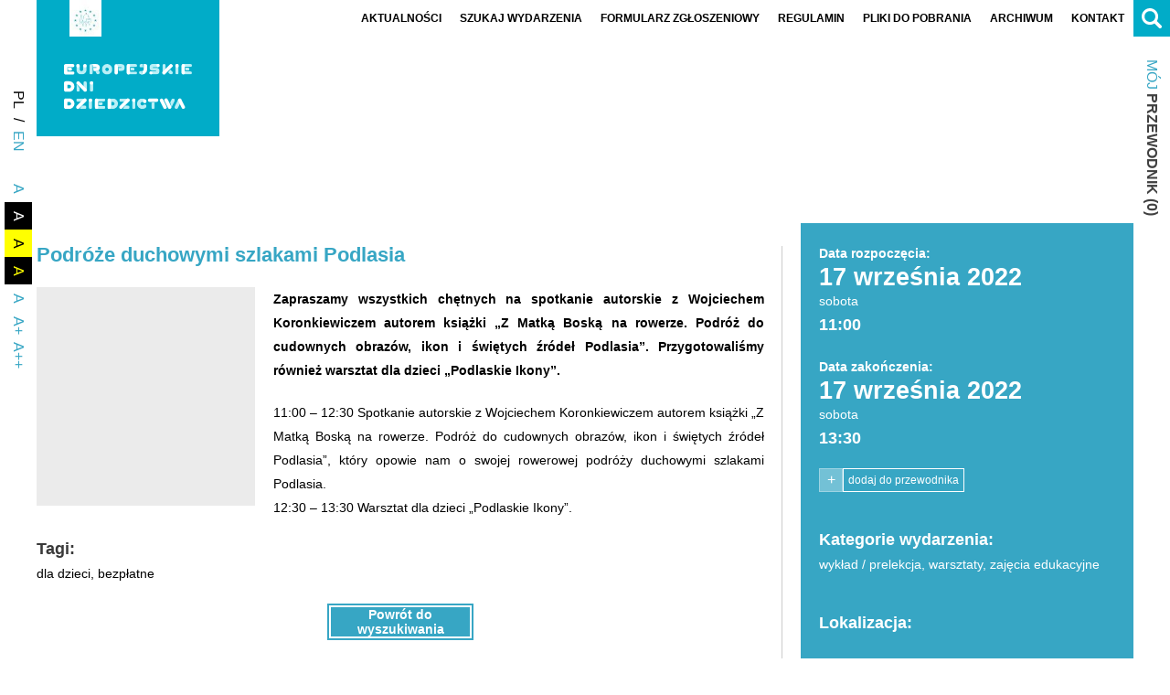

--- FILE ---
content_type: text/html; charset=UTF-8
request_url: https://edd.nid.pl/wydarzenia/podroze-duchowymi-szlakami-podlasia/
body_size: 12302
content:
<!DOCTYPE html><html lang="pl-PL"><head><script data-no-optimize="1">var litespeed_docref=sessionStorage.getItem("litespeed_docref");litespeed_docref&&(Object.defineProperty(document,"referrer",{get:function(){return litespeed_docref}}),sessionStorage.removeItem("litespeed_docref"));</script><meta name="viewport" content="width=device-width"><meta charset="UTF-8" /><meta name="theme-color" content="#000000"><meta name="format-detection" content="telephone=no"><meta name="mobile-web-app-capable" content="yes"><meta name="apple-mobile-web-app-capable" content="yes"><title>Podróże duchowymi szlakami Podlasia - Europejskie Dni Dziedzictwa</title><link rel="profile" href="https://gmpg.org/xfn/11" /><meta name='robots' content='index, follow, max-image-preview:large, max-snippet:-1, max-video-preview:-1' /><style>img:is([sizes="auto" i], [sizes^="auto," i]) { contain-intrinsic-size: 3000px 1500px }</style><link rel="canonical" href="https://edd.nid.pl/wydarzenia/podroze-duchowymi-szlakami-podlasia/" /><meta property="og:locale" content="pl_PL" /><meta property="og:type" content="article" /><meta property="og:title" content="Podróże duchowymi szlakami Podlasia - Europejskie Dni Dziedzictwa" /><meta property="og:description" content="11:00 – 12:30 Spotkanie autorskie z Wojciechem Koronkiewiczem autorem książki „Z Matką Boską na rowerze. Podróż do cudownych obrazów, ikon i świętych źródeł Podlasia”, który opowie nam o swojej rowerowej podróży duchowymi szlakami Podlasia.12:30 – 13:30 Warsztat dla dzieci „Podlaskie Ikony”." /><meta property="og:url" content="https://edd.nid.pl/wydarzenia/podroze-duchowymi-szlakami-podlasia/" /><meta property="og:site_name" content="Europejskie Dni Dziedzictwa" /><meta property="article:publisher" content="https://www.facebook.com/europejskie.dni.dziedzictwa/" /><meta property="article:modified_time" content="2022-07-11T17:03:34+00:00" /><meta property="og:image" content="https://edd.nid.pl/wp-content/uploads/2022/06/muzeum.jpg" /><meta property="og:image:width" content="1024" /><meta property="og:image:height" content="599" /><meta property="og:image:type" content="image/jpeg" /><meta name="twitter:card" content="summary_large_image" /><script type="application/ld+json" class="yoast-schema-graph">{"@context":"https://schema.org","@graph":[{"@type":"WebPage","@id":"https://edd.nid.pl/wydarzenia/podroze-duchowymi-szlakami-podlasia/","url":"https://edd.nid.pl/wydarzenia/podroze-duchowymi-szlakami-podlasia/","name":"Podróże duchowymi szlakami Podlasia - Europejskie Dni Dziedzictwa","isPartOf":{"@id":"https://edd.nid.pl/#website"},"primaryImageOfPage":{"@id":"https://edd.nid.pl/wydarzenia/podroze-duchowymi-szlakami-podlasia/#primaryimage"},"image":{"@id":"https://edd.nid.pl/wydarzenia/podroze-duchowymi-szlakami-podlasia/#primaryimage"},"thumbnailUrl":"https://edd.nid.pl/wp-content/uploads/2022/06/muzeum.jpg","datePublished":"2022-07-11T16:59:35+00:00","dateModified":"2022-07-11T17:03:34+00:00","breadcrumb":{"@id":"https://edd.nid.pl/wydarzenia/podroze-duchowymi-szlakami-podlasia/#breadcrumb"},"inLanguage":"pl-PL","potentialAction":[{"@type":"ReadAction","target":["https://edd.nid.pl/wydarzenia/podroze-duchowymi-szlakami-podlasia/"]}]},{"@type":"ImageObject","inLanguage":"pl-PL","@id":"https://edd.nid.pl/wydarzenia/podroze-duchowymi-szlakami-podlasia/#primaryimage","url":"https://edd.nid.pl/wp-content/uploads/2022/06/muzeum.jpg","contentUrl":"https://edd.nid.pl/wp-content/uploads/2022/06/muzeum.jpg","width":1024,"height":599},{"@type":"BreadcrumbList","@id":"https://edd.nid.pl/wydarzenia/podroze-duchowymi-szlakami-podlasia/#breadcrumb","itemListElement":[{"@type":"ListItem","position":1,"name":"Strona główna","item":"https://edd.nid.pl/"},{"@type":"ListItem","position":2,"name":"Wydarzenia","item":"https://edd.nid.pl/wydarzenia/"},{"@type":"ListItem","position":3,"name":"Podróże duchowymi szlakami Podlasia"}]},{"@type":"WebSite","@id":"https://edd.nid.pl/#website","url":"https://edd.nid.pl/","name":"Europejskie Dni Dziedzictwa","description":"Witaj na stronie Europejskich Dni Dziedzictwa","publisher":{"@id":"https://edd.nid.pl/#organization"},"potentialAction":[{"@type":"SearchAction","target":{"@type":"EntryPoint","urlTemplate":"https://edd.nid.pl/?s={search_term_string}"},"query-input":{"@type":"PropertyValueSpecification","valueRequired":true,"valueName":"search_term_string"}}],"inLanguage":"pl-PL"},{"@type":"Organization","@id":"https://edd.nid.pl/#organization","name":"Europejskie Dni Dziedzictwa","url":"https://edd.nid.pl/","logo":{"@type":"ImageObject","inLanguage":"pl-PL","@id":"https://edd.nid.pl/#/schema/logo/image/","url":"https://edd.nid.pl/wp-content/uploads/2018/08/logo3.jpg","contentUrl":"https://edd.nid.pl/wp-content/uploads/2018/08/logo3.jpg","width":289,"height":369,"caption":"Europejskie Dni Dziedzictwa"},"image":{"@id":"https://edd.nid.pl/#/schema/logo/image/"},"sameAs":["https://www.facebook.com/europejskie.dni.dziedzictwa/","https://www.tiktok.com/@edd.nid","https://www.instagram.com/europejskie_dni_dziedzictwa/"]}]}</script><link rel='dns-prefetch' href='//maps.googleapis.com' /><link rel='dns-prefetch' href='//fonts.googleapis.com' /><link rel='dns-prefetch' href='//maxcdn.bootstrapcdn.com' /><link data-optimized="2" rel="stylesheet" href="https://edd.nid.pl/wp-content/litespeed/css/bb3b5fde57b2a24d3956251d18d3e310.css?ver=06718" /><style id='classic-theme-styles-inline-css' type='text/css'>.wp-block-button__link{color:#fff;background-color:#32373c;border-radius:9999px;box-shadow:none;text-decoration:none;padding:calc(.667em + 2px) calc(1.333em + 2px);font-size:1.125em}.wp-block-file__button{background:#32373c;color:#fff;text-decoration:none}</style><style id='global-styles-inline-css' type='text/css'>:root{--wp--preset--aspect-ratio--square: 1;--wp--preset--aspect-ratio--4-3: 4/3;--wp--preset--aspect-ratio--3-4: 3/4;--wp--preset--aspect-ratio--3-2: 3/2;--wp--preset--aspect-ratio--2-3: 2/3;--wp--preset--aspect-ratio--16-9: 16/9;--wp--preset--aspect-ratio--9-16: 9/16;--wp--preset--color--black: #000000;--wp--preset--color--cyan-bluish-gray: #abb8c3;--wp--preset--color--white: #ffffff;--wp--preset--color--pale-pink: #f78da7;--wp--preset--color--vivid-red: #cf2e2e;--wp--preset--color--luminous-vivid-orange: #ff6900;--wp--preset--color--luminous-vivid-amber: #fcb900;--wp--preset--color--light-green-cyan: #7bdcb5;--wp--preset--color--vivid-green-cyan: #00d084;--wp--preset--color--pale-cyan-blue: #8ed1fc;--wp--preset--color--vivid-cyan-blue: #0693e3;--wp--preset--color--vivid-purple: #9b51e0;--wp--preset--gradient--vivid-cyan-blue-to-vivid-purple: linear-gradient(135deg,rgba(6,147,227,1) 0%,rgb(155,81,224) 100%);--wp--preset--gradient--light-green-cyan-to-vivid-green-cyan: linear-gradient(135deg,rgb(122,220,180) 0%,rgb(0,208,130) 100%);--wp--preset--gradient--luminous-vivid-amber-to-luminous-vivid-orange: linear-gradient(135deg,rgba(252,185,0,1) 0%,rgba(255,105,0,1) 100%);--wp--preset--gradient--luminous-vivid-orange-to-vivid-red: linear-gradient(135deg,rgba(255,105,0,1) 0%,rgb(207,46,46) 100%);--wp--preset--gradient--very-light-gray-to-cyan-bluish-gray: linear-gradient(135deg,rgb(238,238,238) 0%,rgb(169,184,195) 100%);--wp--preset--gradient--cool-to-warm-spectrum: linear-gradient(135deg,rgb(74,234,220) 0%,rgb(151,120,209) 20%,rgb(207,42,186) 40%,rgb(238,44,130) 60%,rgb(251,105,98) 80%,rgb(254,248,76) 100%);--wp--preset--gradient--blush-light-purple: linear-gradient(135deg,rgb(255,206,236) 0%,rgb(152,150,240) 100%);--wp--preset--gradient--blush-bordeaux: linear-gradient(135deg,rgb(254,205,165) 0%,rgb(254,45,45) 50%,rgb(107,0,62) 100%);--wp--preset--gradient--luminous-dusk: linear-gradient(135deg,rgb(255,203,112) 0%,rgb(199,81,192) 50%,rgb(65,88,208) 100%);--wp--preset--gradient--pale-ocean: linear-gradient(135deg,rgb(255,245,203) 0%,rgb(182,227,212) 50%,rgb(51,167,181) 100%);--wp--preset--gradient--electric-grass: linear-gradient(135deg,rgb(202,248,128) 0%,rgb(113,206,126) 100%);--wp--preset--gradient--midnight: linear-gradient(135deg,rgb(2,3,129) 0%,rgb(40,116,252) 100%);--wp--preset--font-size--small: 13px;--wp--preset--font-size--medium: 20px;--wp--preset--font-size--large: 36px;--wp--preset--font-size--x-large: 42px;--wp--preset--spacing--20: 0.44rem;--wp--preset--spacing--30: 0.67rem;--wp--preset--spacing--40: 1rem;--wp--preset--spacing--50: 1.5rem;--wp--preset--spacing--60: 2.25rem;--wp--preset--spacing--70: 3.38rem;--wp--preset--spacing--80: 5.06rem;--wp--preset--shadow--natural: 6px 6px 9px rgba(0, 0, 0, 0.2);--wp--preset--shadow--deep: 12px 12px 50px rgba(0, 0, 0, 0.4);--wp--preset--shadow--sharp: 6px 6px 0px rgba(0, 0, 0, 0.2);--wp--preset--shadow--outlined: 6px 6px 0px -3px rgba(255, 255, 255, 1), 6px 6px rgba(0, 0, 0, 1);--wp--preset--shadow--crisp: 6px 6px 0px rgba(0, 0, 0, 1);}:where(.is-layout-flex){gap: 0.5em;}:where(.is-layout-grid){gap: 0.5em;}body .is-layout-flex{display: flex;}.is-layout-flex{flex-wrap: wrap;align-items: center;}.is-layout-flex > :is(*, div){margin: 0;}body .is-layout-grid{display: grid;}.is-layout-grid > :is(*, div){margin: 0;}:where(.wp-block-columns.is-layout-flex){gap: 2em;}:where(.wp-block-columns.is-layout-grid){gap: 2em;}:where(.wp-block-post-template.is-layout-flex){gap: 1.25em;}:where(.wp-block-post-template.is-layout-grid){gap: 1.25em;}.has-black-color{color: var(--wp--preset--color--black) !important;}.has-cyan-bluish-gray-color{color: var(--wp--preset--color--cyan-bluish-gray) !important;}.has-white-color{color: var(--wp--preset--color--white) !important;}.has-pale-pink-color{color: var(--wp--preset--color--pale-pink) !important;}.has-vivid-red-color{color: var(--wp--preset--color--vivid-red) !important;}.has-luminous-vivid-orange-color{color: var(--wp--preset--color--luminous-vivid-orange) !important;}.has-luminous-vivid-amber-color{color: var(--wp--preset--color--luminous-vivid-amber) !important;}.has-light-green-cyan-color{color: var(--wp--preset--color--light-green-cyan) !important;}.has-vivid-green-cyan-color{color: var(--wp--preset--color--vivid-green-cyan) !important;}.has-pale-cyan-blue-color{color: var(--wp--preset--color--pale-cyan-blue) !important;}.has-vivid-cyan-blue-color{color: var(--wp--preset--color--vivid-cyan-blue) !important;}.has-vivid-purple-color{color: var(--wp--preset--color--vivid-purple) !important;}.has-black-background-color{background-color: var(--wp--preset--color--black) !important;}.has-cyan-bluish-gray-background-color{background-color: var(--wp--preset--color--cyan-bluish-gray) !important;}.has-white-background-color{background-color: var(--wp--preset--color--white) !important;}.has-pale-pink-background-color{background-color: var(--wp--preset--color--pale-pink) !important;}.has-vivid-red-background-color{background-color: var(--wp--preset--color--vivid-red) !important;}.has-luminous-vivid-orange-background-color{background-color: var(--wp--preset--color--luminous-vivid-orange) !important;}.has-luminous-vivid-amber-background-color{background-color: var(--wp--preset--color--luminous-vivid-amber) !important;}.has-light-green-cyan-background-color{background-color: var(--wp--preset--color--light-green-cyan) !important;}.has-vivid-green-cyan-background-color{background-color: var(--wp--preset--color--vivid-green-cyan) !important;}.has-pale-cyan-blue-background-color{background-color: var(--wp--preset--color--pale-cyan-blue) !important;}.has-vivid-cyan-blue-background-color{background-color: var(--wp--preset--color--vivid-cyan-blue) !important;}.has-vivid-purple-background-color{background-color: var(--wp--preset--color--vivid-purple) !important;}.has-black-border-color{border-color: var(--wp--preset--color--black) !important;}.has-cyan-bluish-gray-border-color{border-color: var(--wp--preset--color--cyan-bluish-gray) !important;}.has-white-border-color{border-color: var(--wp--preset--color--white) !important;}.has-pale-pink-border-color{border-color: var(--wp--preset--color--pale-pink) !important;}.has-vivid-red-border-color{border-color: var(--wp--preset--color--vivid-red) !important;}.has-luminous-vivid-orange-border-color{border-color: var(--wp--preset--color--luminous-vivid-orange) !important;}.has-luminous-vivid-amber-border-color{border-color: var(--wp--preset--color--luminous-vivid-amber) !important;}.has-light-green-cyan-border-color{border-color: var(--wp--preset--color--light-green-cyan) !important;}.has-vivid-green-cyan-border-color{border-color: var(--wp--preset--color--vivid-green-cyan) !important;}.has-pale-cyan-blue-border-color{border-color: var(--wp--preset--color--pale-cyan-blue) !important;}.has-vivid-cyan-blue-border-color{border-color: var(--wp--preset--color--vivid-cyan-blue) !important;}.has-vivid-purple-border-color{border-color: var(--wp--preset--color--vivid-purple) !important;}.has-vivid-cyan-blue-to-vivid-purple-gradient-background{background: var(--wp--preset--gradient--vivid-cyan-blue-to-vivid-purple) !important;}.has-light-green-cyan-to-vivid-green-cyan-gradient-background{background: var(--wp--preset--gradient--light-green-cyan-to-vivid-green-cyan) !important;}.has-luminous-vivid-amber-to-luminous-vivid-orange-gradient-background{background: var(--wp--preset--gradient--luminous-vivid-amber-to-luminous-vivid-orange) !important;}.has-luminous-vivid-orange-to-vivid-red-gradient-background{background: var(--wp--preset--gradient--luminous-vivid-orange-to-vivid-red) !important;}.has-very-light-gray-to-cyan-bluish-gray-gradient-background{background: var(--wp--preset--gradient--very-light-gray-to-cyan-bluish-gray) !important;}.has-cool-to-warm-spectrum-gradient-background{background: var(--wp--preset--gradient--cool-to-warm-spectrum) !important;}.has-blush-light-purple-gradient-background{background: var(--wp--preset--gradient--blush-light-purple) !important;}.has-blush-bordeaux-gradient-background{background: var(--wp--preset--gradient--blush-bordeaux) !important;}.has-luminous-dusk-gradient-background{background: var(--wp--preset--gradient--luminous-dusk) !important;}.has-pale-ocean-gradient-background{background: var(--wp--preset--gradient--pale-ocean) !important;}.has-electric-grass-gradient-background{background: var(--wp--preset--gradient--electric-grass) !important;}.has-midnight-gradient-background{background: var(--wp--preset--gradient--midnight) !important;}.has-small-font-size{font-size: var(--wp--preset--font-size--small) !important;}.has-medium-font-size{font-size: var(--wp--preset--font-size--medium) !important;}.has-large-font-size{font-size: var(--wp--preset--font-size--large) !important;}.has-x-large-font-size{font-size: var(--wp--preset--font-size--x-large) !important;} :where(.wp-block-post-template.is-layout-flex){gap: 1.25em;}:where(.wp-block-post-template.is-layout-grid){gap: 1.25em;} :where(.wp-block-columns.is-layout-flex){gap: 2em;}:where(.wp-block-columns.is-layout-grid){gap: 2em;} :root :where(.wp-block-pullquote){font-size: 1.5em;line-height: 1.6;}</style><link rel='stylesheet' id='font-awesome-css' href='//maxcdn.bootstrapcdn.com/font-awesome/4.3.0/css/font-awesome.min.css?ver=4.3.0' type='text/css' media='all' /><script type="litespeed/javascript" data-src="https://edd.nid.pl/wp-includes/js/jquery/jquery.min.js" id="jquery-core-js"></script><script type="litespeed/javascript">!function(f,b,e,v,n,t,s){if(f.fbq)return;n=f.fbq=function(){n.callMethod?n.callMethod.apply(n,arguments):n.queue.push(arguments)};if(!f._fbq)f._fbq=n;n.push=n;n.loaded=!0;n.version='2.0';n.queue=[];t=b.createElement(e);t.async=!0;t.src=v;s=b.getElementsByTagName(e)[0];s.parentNode.insertBefore(t,s)}(window,document,'script','https://connect.facebook.net/en_US/fbevents.js?v=next')</script><script type="litespeed/javascript">var url=window.location.origin+'?ob=open-bridge';fbq('set','openbridge','524252118118883',url)</script><script type="litespeed/javascript">fbq('init','524252118118883',{},{"agent":"wordpress-6.8.2-3.0.14"})</script><script type="litespeed/javascript">fbq('track','PageView',[])</script><noscript><img height="1" width="1" style="display:none" alt="fbpx" src="https://www.facebook.com/tr?id=524252118118883&ev=PageView&noscript=1" /></noscript><link rel="icon" href="https://edd.nid.pl/wp-content/uploads/2018/08/cropped-favicon-32x32.png" sizes="32x32" /><link rel="icon" href="https://edd.nid.pl/wp-content/uploads/2018/08/cropped-favicon-192x192.png" sizes="192x192" /><link rel="apple-touch-icon" href="https://edd.nid.pl/wp-content/uploads/2018/08/cropped-favicon-180x180.png" /><meta name="msapplication-TileImage" content="https://edd.nid.pl/wp-content/uploads/2018/08/cropped-favicon-270x270.png" /></head><body data-rsssl=1 class="wp-singular wydarzenia-template-default single single-wydarzenia postid-46321 wp-theme-edd desktop chrome"><div id="hd" class="sss"><div id="hd1" class="sss"><div id="hdc" class="ssc"><div id="hdcc" class="css"><div id="logo"><div id="logo1" style="background-color:#01acc8" class="css"><a href="https://edd.nid.pl/" title="Europejskie Dni Dziedzictwa"><img data-lazyloaded="1" src="[data-uri]" width="52" height="59" data-src="https://edd.nid.pl/wp-content/uploads/2018/09/logo1b-1.jpg" alt="Europejskie Dni Dziedzictwa" /></a></div><div id="logo2" style="background-color:#01acc8"><a href="https://edd.nid.pl/" title="Europejskie Dni Dziedzictwa"><img data-lazyloaded="1" src="[data-uri]" data-src="https://edd.nid.pl/wp-content/uploads/2023/08/logo-edd-w.svg" alt="Europejskie Dni Dziedzictwa" /></a></div></div><button type="button" id="menubutton"><span><span></span><span></span><span></span></span></button><div id="menu" class="css"><div id="h-menu" class="h-menu css"><ul class="vscroll css"><li class="menu-item menu-item-type-post_type_archive menu-item-object-aktualnosci"><a title="Aktualności Europejskie Dni Dziedzictwa" href="https://edd.nid.pl/aktualnosci/" class=""><span><span>Aktualności</span></span></a></li><li class="menu-item menu-item-type-post_type menu-item-object-page"><a title="Szukaj wydarzenia" href="https://edd.nid.pl/wydarzenia/" class=""><span><span>Szukaj wydarzenia</span></span></a></li><li class="menu-item menu-item-type-post_type menu-item-object-page"><a title="Formularz zgłoszeniowy" href="https://edd.nid.pl/formularz-zgloszeniowy/" class=""><span><span>Formularz zgłoszeniowy</span></span></a></li><li class="menu-item menu-item-type-post_type menu-item-object-page"><a title="Regulamin EDD" href="https://edd.nid.pl/regulamin/" class=""><span><span>Regulamin</span></span></a></li><li class="menu-item menu-item-type-post_type_archive menu-item-object-inspiracje-edd"><a title="Pliki do pobrania" href="https://edd.nid.pl/pliki-do-pobrania/" class=""><span><span>Pliki do pobrania</span></span></a></li><li class="menu-item menu-item-type-custom menu-item-object-custom menu-item-has-children"><a title="Archiwum" class=""><span><span>Archiwum</span></span></a><ul class="sub-menu"><li class="menu-item menu-item-type-custom menu-item-object-custom"><a title="Archiwum 2016" href="https://edd.nid.pl/wydarzenia/?date_start=2016-01-01&amp;date_start_to=2016-12-31" class="">2016</a></li><li class="menu-item menu-item-type-custom menu-item-object-custom"><a title="Archiwum 2017" href="https://edd.nid.pl/wydarzenia/?date_start=2017-01-01&amp;date_start_to=2017-12-31" class="">2017</a></li><li class="menu-item menu-item-type-custom menu-item-object-custom"><a title="Archiwum 2018" href="https://edd.nid.pl/wydarzenia/?date_start=2018-01-01&amp;date_start_to=2018-12-31" class="">2018</a></li><li class="menu-item menu-item-type-custom menu-item-object-custom"><a title="Archiwum 2019" href="https://edd.nid.pl/wydarzenia/?date_start=2019-01-01&amp;date_start_to=2019-12-31" class="">2019</a></li><li class="menu-item menu-item-type-custom menu-item-object-custom"><a title="Archiwum 2020" href="https://edd.nid.pl/wydarzenia/?date_start=2020-01-01&amp;date_start_to=2020-12-31" class="">2020</a></li><li class="menu-item menu-item-type-custom menu-item-object-custom"><a title="Archiwum 2021" href="https://edd.nid.pl/wydarzenia/?date_start=2021-01-01&amp;date_start_to=2021-12-31" class="">2021</a></li><li class="menu-item menu-item-type-custom menu-item-object-custom"><a title="Archiwum 2022" href="https://edd.nid.pl/wydarzenia/?date_start=2022-01-01&amp;date_start_to=2022-12-31" class="">2022</a></li><li class="menu-item menu-item-type-custom menu-item-object-custom"><a title="Archiwum 2023" href="https://edd.nid.pl/wydarzenia/?date_start=2023-08-01&amp;date_start_to=2023-10-18&amp;place=&amp;lat=&amp;lng=&amp;north=&amp;south=&amp;west=&amp;east=&amp;dist=10&amp;sf=" class="">2023</a></li><li class="menu-item menu-item-type-custom menu-item-object-custom"><a title="Archiwum 2024" href="https://edd.nid.pl/wydarzenia/?date_start=2024-06-13&amp;date_start_to=2024-12-31&amp;place=&amp;lat=&amp;lng=&amp;north=&amp;south=&amp;west=&amp;east=&amp;dist=10&amp;sf=" class="">2024</a></li></ul></li><li class="menu-item menu-item-type-post_type menu-item-object-page"><a title="Kontakt do Koordynator ogólnopolski Europejskich Dni Dziedzictwa" href="https://edd.nid.pl/kontakt/" class=""><span><span>Kontakt</span></span></a></li></ul></div></div></div><div id="hdl"><div id="logo-nid" class="c-col" title="Narodowy Instytut Dziedzictwa"><span class="aji ajia" data-img="https://edd.nid.pl/wp-content/uploads/2023/08/logo-nid-sygnet.svg" data-pos="img"><span class="ajic ajiac"></span></span></div><div id="hdlsm"><div class="hdlsm-el c-col"><div id="l-menu"><div class="lang-menu-item current-lang-item"><div><span>pl</span></div></div><ul class="lang-menu"><li class="lang-menu-item lang-sep"><span>/</span></li><li class="lang-menu-item lang-en"><a href="https://edd.nid.pl/en/about-edd/" data-lang="en"><span>en</span></a></li></ul></div></div><div class="hdlsm-el c-col"><div id="aa-menu"><button type="button" class="aa-btn">A+</button><ul class="aa-menu"><li><button type="button" class="aab aa1" data-aa=""><span>A</span></button></li><li><button type="button" class="aab aa2" data-aa="aa2"><span>A</span></button></li><li><button type="button" class="aab aa3" data-aa="aa3"><span>A</span></button></li><li><button type="button" class="aab aa4" data-aa="aa4"><span>A</span></button></li><li><button type="button" class="aaab aaa1" data-aa="">A</button></li><li><button type="button" class="aaab aaa2" data-aa="aaa2">A+</button></li><li><button type="button" class="aaab aaa3" data-aa="aaa3">A++</button></li></ul></div></div></div></div><div id="hdr"><div id="hds" class="css"><button type="button" class="sbtn"><span></span><span></span></button><div id="sbar"><form class="sbox" role="search" method="get" autocomplete="off" action="https://edd.nid.pl/"><button type="submit" class="sibtn"><span></span></button><input type="text" value="" placeholder="Czego szukasz?" name="s" /></form></div></div><div id="hdsm"><div class="hdsm-el c-col"><a href="https://edd.nid.pl/moj-przewodnik/" class="mg-numm-up"><span class="mg-name"><span class="hdsm-cl">Mój</span> przewodnik</span><span class="mg-nummc"><span class="mg-nw"> (</span><span class="mg-numm">0</span><span class="mg-nw">)</span></span></a></div></div></div></div></div></div><div id="mbn" class="sss"><div id="mbnc" class="ssc"><div id="bn" class="css"><span class="aji ajia" data-img="https://edd.nid.pl/wp-content/uploads/2022/02/belkaikonki100.jpg" data-pos="bg"><span class="ajic ajiac"></span></span></div></div></div><div id="main" class="sss"><div id="mainc" class="ssc"><div id="maincc" class="css"><div class="scontrc css"><div class="scontr b-sid small c-col"><div class="sec css"><h3 class="sec-ttl"><span class="sec-ttll"><strong> Podróże</strong> duchowymi szlakami Podlasia</span></h3></div><div id="fb-root"></div> <script type="litespeed/javascript">(function(d,s,id){var js,fjs=d.getElementsByTagName(s)[0];if(d.getElementById(id))return;js=d.createElement(s);js.id=id;js.src="https://connect.facebook.net/pl_PL/sdk.js#xfbml=1&version=v3.0";fjs.parentNode.insertBefore(js,fjs)}(document,'script','facebook-jssdk'))</script><div style="width: 100%; text-align: left;" class="fb-share-button" data-href="https://edd.nid.pl/wydarzenia/podroze-duchowymi-szlakami-podlasia/" data-layout="button_count"></div><div class="sec-col c-col edd-dt-col-r"><div class="sec css sec-edd-th"><div class="edd-th css"><a href="https://edd.nid.pl/wp-content/uploads/2022/06/muzeum.jpg" class="css" data-gl="single" data-size="1024x599"><span class="edd-thim">Powiększ</span><span class="aji ajia" data-img="https://edd.nid.pl/wp-content/uploads/2022/06/muzeum-450x450.jpg" data-pos="bg"><span class="ajic ajiac"></span></span></a></div></div></div><div class="sec-col c-col edd-dt-col-l"><div class="sec css sec-edd-date"><div class="sec css"><div class="e-cont css"><p><strong>Data rozpoczęcia:</strong></p><p class="s-dt-f">17 września 2022</p><p class="s-dt-d">sobota</p><p class="s-dt-h">11:00</p></div></div><div class="sec css"><div class="e-cont css"><p><strong>Data zakończenia: </strong></p><p class="s-dt-f">17 września 2022</p><p class="s-dt-d">sobota</p><p class="s-dt-h">13:30</p></div></div><div class="sec css edd-s-guide"><span data-id="46321" class="mg-btn"><span class="mg-btnt mg-btnt1">-</span><span class="mg-btnt mg-btnt2">+</span><span class="mg-btntl mg-btntl1">usuń z przewodnika</span><span class="mg-btntl mg-btntl2">dodaj do przewodnika</span></span></div></div><div class="sec css"><div class="e-cont css"><p><strong>Zapraszamy wszystkich chętnych na spotkanie autorskie z Wojciechem Koronkiewiczem autorem książki „Z Matką Boską na rowerze. Podróż do cudownych obrazów, ikon i świętych źródeł Podlasia”. Przygotowaliśmy również warsztat dla dzieci &#8222;Podlaskie Ikony&#8221;.</strong></p></div></div><div class="sec css"><div class="e-cont css"><p>11:00 – 12:30 Spotkanie autorskie z Wojciechem Koronkiewiczem autorem książki „Z Matką Boską na rowerze. Podróż do cudownych obrazów, ikon i świętych źródeł Podlasia”, który opowie nam o swojej rowerowej podróży duchowymi szlakami Podlasia.</p><p>12:30 – 13:30 Warsztat dla dzieci „Podlaskie Ikony”.</p></div></div></div><div class="sec css"><div class="e-cont css"><h3>Tagi:</h3><p><a href="https://edd.nid.pl/wydarzenia/?tax-tagi-wydarzen%5B%5D=dla-dzieci">dla dzieci</a>, <a href="https://edd.nid.pl/wydarzenia/?tax-tagi-wydarzen%5B%5D=bezplatne">bezpłatne</a></p></div></div><div class="sec css search_return"><a href="https://edd.nid.pl/wydarzenia/">Powrót do wyszukiwania</a></div></div><div id="sid" class="sid c-col"><div id="sidc" class="sidc css"><div class="sid-el css"><div class="sec css sid-sec-edd-date"><div class="sec css"><div class="e-cont css"><p><strong>Data rozpoczęcia:</strong></p><p class="s-dt-f">17 września 2022</p><p class="s-dt-d">sobota</p><p class="s-dt-h">11:00</p></div></div><div class="sec css"><div class="e-cont css"><p><strong>Data zakończenia: </strong></p><p class="s-dt-f">17 września 2022</p><p class="s-dt-d">sobota</p><p class="s-dt-h">13:30</p></div></div><div class="sec css edd-s-guide"><span data-id="46321" class="mg-btn"><span class="mg-btnt mg-btnt1">-</span><span class="mg-btnt mg-btnt2">+</span><span class="mg-btntl mg-btntl1">usuń z przewodnika</span><span class="mg-btntl mg-btntl2">dodaj do przewodnika</span></span></div></div></div><div class="sid-el css"><div class="sec css sid-sec-cats"><div class="e-cont css"><h3>Kategorie wydarzenia:</h3><p><a href="https://edd.nid.pl/wydarzenia/?tax-kategorie-wydarzen%5B%5D=wyklad-prelekcja">wykład / prelekcja</a>, <a href="https://edd.nid.pl/wydarzenia/?tax-kategorie-wydarzen%5B%5D=warsztaty">warsztaty</a>, <a href="https://edd.nid.pl/wydarzenia/?tax-kategorie-wydarzen%5B%5D=zajecia-edukacyjne">zajęcia edukacyjne</a></p></div></div></div><div class="sid-el css"><div class="sec css sid-sec-location"><h3>Lokalizacja:</h3><div class="sec css"><div class="e-cont css"><p>ul. Konstytucji 3 Maja 36, 19-200 Grajewo</p><p><a href="https://edd.nid.pl/wydarzenia/?tax-wojewodztwa%5B%5D=podlaskie">woj. podlaskie</a></p></div></div><div class="e-cont css"><p><a href="https://www.google.com/maps/dir/?api=1&amp;destination=53.6472791/22.47252719999999" target="_blank" class="map-dbtn"><span>zobacz na mapie</span></a></p></div></div></div><div class="sid-el css sid-promoter"><div class="sec css"><h3 class="sec-ttl"><span class="sec-ttll">Organizator</span></h3></div><div class="sec css"><div class="e-cont css"><p><strong>Nazwa: </strong><span>Centrum Tradycji Mleczarstwa &#8211; Muzeum Mleka w Grajewie, Oddział Grajewskiego Centrum Kultury</span></p><p><strong>Osoba kontaktowa: </strong><span>Marlena Tarasewicz</span></p><p><strong>Telefon: </strong><span><span><span>86 262 10 67</span></span></span></p><p><strong>E-mail: </strong><a href="mailto:promocja@muzeummleka.pl">promocja@muzeummleka.pl</a></p><p><strong>WWW: </strong><a href="http://www.muzeummleka.pl/pl/" target="_blank">http://www.muzeummleka.pl/pl/</a></p><p><strong>Informacja o organizatorze: </strong></p><div class="sid-promoter-info css"><p>Centrum Tradycji Mleczarstwa – Muzeum Mleka w Grajewie, Oddział Grajewskiego Centrum Kultury, powstało w grudniu 2016 r. Od początku swojej działalności kultywuje tradycje mleczarstwa, w których region podlaski jest niekwestionowanym liderem w Polsce. To pierwszy tego typu obiekt dedykowany mleku.</p></div></div></div></div></div></div></div></div></div></div><div id="lgs" class="sss"><div id="lgsc" class="ssc"><div class="lgsg css"><div class="lgsgi c-col"><span class="aji ajia" data-img="https://edd.nid.pl/wp-content/uploads/2022/12/01_znak_podstawowy_kolor_biale_tlo-300x84.png" data-pos="img" data-alt="logo"><span class="ajic ajiac"></span></span></div><div class="lgsgi c-col"><span class="aji ajia" data-img="https://edd.nid.pl/wp-content/uploads/2024/07/1_nid-logo-poziom-kolor-pdf.jpg" data-pos="img" data-alt="logo"><span class="ajic ajiac"></span></span></div></div><p style="font-size: 10px; margin-bottom: 15px;">Projekt finansowany ze środków Ministra Kultury i Dziedzictwa Narodowego.</p></div></div><div id="foot" class="sss"><div id="footc" class="ssc"><div id="footcc" class="css"><div id="footccc" class="css"><div id="f-menus" class="f-col c-col"><div id="f-menu2" class="c-col"><div class="f-menu css"><ul class="css"><li class="menu-item menu-item-type-post_type_archive menu-item-object-aktualnosci"><a title="Aktualności z EDD" href="https://edd.nid.pl/aktualnosci/"><span>Aktualności</span></a></li><li class="menu-item menu-item-type-post_type_archive menu-item-object-inspiracje-edd"><a title="Pliki do pobrania" href="https://edd.nid.pl/pliki-do-pobrania/"><span>Pliki do pobrania</span></a></li><li class="menu-item menu-item-type-custom menu-item-object-custom"><a title="Archiwum EDD" href="https://edd.nid.pl/wydarzenia/?date_start=2016-01-01&amp;date_start_to=2019-12-31"><span>Archiwum</span></a></li><li class="menu-item menu-item-type-custom menu-item-object-custom"><a title="Polityka prywatności" href="https://nid.pl/polityka-prywatnosci/"><span>Polityka prywatności</span></a></li><li class="menu-item menu-item-type-post_type menu-item-object-page"><a title="Deklaracja dostępności" target="_blank" href="https://edd.nid.pl/deklaracja-dostepnosci/"><span>Deklaracja dostępności</span></a></li><li class="menu-item menu-item-type-custom menu-item-object-custom"><a title="Przetwarzanie danych osobowych" target="_blank" href="https://nid.pl/przetwarzanie-danych-osobowych/"><span>Przetwarzanie danych osobowych</span></a></li><li class="menu-item menu-item-type-custom menu-item-object-custom"><a title="O Narodowy Instytucie Dziedzictwa" target="_blank" href="https://nid.pl/etr/"><span>O NID (ETR)</span></a></li></ul></div></div><div id="f-menu3" class="c-col"><div class="f-menu css"><ul class="css"><li class="menu-item menu-item-type-post_type menu-item-object-page"><a title="Kontakt do EDD" href="https://edd.nid.pl/kontakt/"><span>Kontakt</span></a></li><li class="menu-item menu-item-type-post_type_archive menu-item-object-koordynatorzy"><a title="Koordynatorzy regionalni EDD" href="https://edd.nid.pl/koordynatorzy/"><span>Koordynatorzy regionalni</span></a></li><li class="menu-item menu-item-type-post_type menu-item-object-page"><a title="Mój przewodnik" href="https://edd.nid.pl/moj-przewodnik/"><span>Mój przewodnik</span></a></li><li class="menu-item menu-item-type-custom menu-item-object-custom"><a title="Hasło EDD 2025" href="https://edd.nid.pl/aktualnosci/w-strone-architektury-mlode-dziedzictwo-haslo-europejskich-dni-dziedzictwa-2025/"><span>Hasło EDD 2025</span></a></li></ul></div></div></div><div id="f-social" class="f-col c-col"><h4 class="f-ttl">Znajdź nas na:</h4><div class="f-cont css"><div class="sswi"><a href="https://www.youtube.com/user/tvnid" class="swibtn swi-yt" target="_blank"><span></span></a><a href="https://facebook.com/123163041066740" class="swibtn swi-fb" target="_blank"><span></span></a><a href="https://www.instagram.com/europejskie_dni_dziedzictwa?igsh=bW9yeDd2Y2txMGl3&utm_source=qr" class="swibtn swi-instagram" target="_blank"><span></span></a><a href="https://www.tiktok.com/@edd.nid?_t=8jk48yRalt3&_r=1" class="swibtn swi-tiktok" target="_blank"><span></span></a></div></div></div></div></div></div></div><script type="speculationrules">{"prefetch":[{"source":"document","where":{"and":[{"href_matches":"\ var th_scripts_support = {"show_results":"Poka\u017c wyniki"};</script><script type="module" src="https://edd.nid.pl/wp-content/themes/edd/ext/gallery-lightbox/js/gl.js"></script><script id="mg-js-extra" type="litespeed/javascript">var f_support={"add":"Dodano do Twojego przewodnika","remove":"Usuni\u0119to z Twojego przewodnika","lang":"pl","cookie_name":"my_guide_posts_pl"}</script><script id="mpl-js-extra" type="litespeed/javascript">var mpl_support={"loading":"\u0141adowanie mapy"}</script><script id="pll_cookie_script-js-after" type="litespeed/javascript">(function(){var expirationDate=new Date();expirationDate.setTime(expirationDate.getTime()+31536000*1000);document.cookie="pll_language=pl; expires="+expirationDate.toUTCString()+"; path=/; secure; SameSite=Lax"}())</script><script id="gmaps-js-extra" type="litespeed/javascript">var s_box_support={"ajax_url":"https:\/\/edd.nid.pl\/wp-admin\/admin-ajax.php","markers_img":{"0":"marker","1":"marker_award","marker":["https:\/\/edd.nid.pl\/wp-content\/uploads\/2018\/08\/edd-marker.png",27,43,!1]},"post_type":"wydarzenia","lang":"pl","lat_lng_cookie_html":"<p>Po od\u015bwie\u017ceniu strony tre\u015bci zostan\u0105 dostosowane do Twojej lokalizacji. Czy chcesz od\u015bwie\u017cy\u0107 teraz?<\/p><p><button type=\"button\" class=\"lat-lng-refresh\">Tak<\/button><button type=\"button\">Nie<\/button><\/p>","user_location_error":"Nie zezwoli\u0142e\u015b przegl\u0105darce na pobranie Twojej lokalizacji. Zmie\u0144 ustawienia przegl\u0105darki, aby m\u00f3c korzysta\u0107 z tej opcji.","date_to_txt":"do"}</script><script type="litespeed/javascript" data-src="https://maps.googleapis.com/maps/api/js?key=AIzaSyDLnCy5qfQPTx_an245fmxnGFI2759M6Cs&amp;callback=sbox&amp;libraries=places%2Cgeometry&amp;language=pl&amp;ver=15" id="gmaps-js"></script><script id="newsletter-js-extra" type="litespeed/javascript">var newsletter_data={"action_url":"https:\/\/edd.nid.pl\/wp-admin\/admin-ajax.php"}</script><script data-no-optimize="1">window.lazyLoadOptions=Object.assign({},{threshold:300},window.lazyLoadOptions||{});!function(t,e){"object"==typeof exports&&"undefined"!=typeof module?module.exports=e():"function"==typeof define&&define.amd?define(e):(t="undefined"!=typeof globalThis?globalThis:t||self).LazyLoad=e()}(this,function(){"use strict";function e(){return(e=Object.assign||function(t){for(var e=1;e<arguments.length;e++){var n,a=arguments[e];for(n in a)Object.prototype.hasOwnProperty.call(a,n)&&(t[n]=a[n])}return t}).apply(this,arguments)}function o(t){return e({},at,t)}function l(t,e){return t.getAttribute(gt+e)}function c(t){return l(t,vt)}function s(t,e){return function(t,e,n){e=gt+e;null!==n?t.setAttribute(e,n):t.removeAttribute(e)}(t,vt,e)}function i(t){return s(t,null),0}function r(t){return null===c(t)}function u(t){return c(t)===_t}function d(t,e,n,a){t&&(void 0===a?void 0===n?t(e):t(e,n):t(e,n,a))}function f(t,e){et?t.classList.add(e):t.className+=(t.className?" ":"")+e}function _(t,e){et?t.classList.remove(e):t.className=t.className.replace(new RegExp("(^|\\s+)"+e+"(\\s+|$)")," ").replace(/^\s+/,"").replace(/\s+$/,"")}function g(t){return t.llTempImage}function v(t,e){!e||(e=e._observer)&&e.unobserve(t)}function b(t,e){t&&(t.loadingCount+=e)}function p(t,e){t&&(t.toLoadCount=e)}function n(t){for(var e,n=[],a=0;e=t.children[a];a+=1)"SOURCE"===e.tagName&&n.push(e);return n}function h(t,e){(t=t.parentNode)&&"PICTURE"===t.tagName&&n(t).forEach(e)}function a(t,e){n(t).forEach(e)}function m(t){return!!t[lt]}function E(t){return t[lt]}function I(t){return delete t[lt]}function y(e,t){var n;m(e)||(n={},t.forEach(function(t){n[t]=e.getAttribute(t)}),e[lt]=n)}function L(a,t){var o;m(a)&&(o=E(a),t.forEach(function(t){var e,n;e=a,(t=o[n=t])?e.setAttribute(n,t):e.removeAttribute(n)}))}function k(t,e,n){f(t,e.class_loading),s(t,st),n&&(b(n,1),d(e.callback_loading,t,n))}function A(t,e,n){n&&t.setAttribute(e,n)}function O(t,e){A(t,rt,l(t,e.data_sizes)),A(t,it,l(t,e.data_srcset)),A(t,ot,l(t,e.data_src))}function w(t,e,n){var a=l(t,e.data_bg_multi),o=l(t,e.data_bg_multi_hidpi);(a=nt&&o?o:a)&&(t.style.backgroundImage=a,n=n,f(t=t,(e=e).class_applied),s(t,dt),n&&(e.unobserve_completed&&v(t,e),d(e.callback_applied,t,n)))}function x(t,e){!e||0<e.loadingCount||0<e.toLoadCount||d(t.callback_finish,e)}function M(t,e,n){t.addEventListener(e,n),t.llEvLisnrs[e]=n}function N(t){return!!t.llEvLisnrs}function z(t){if(N(t)){var e,n,a=t.llEvLisnrs;for(e in a){var o=a[e];n=e,o=o,t.removeEventListener(n,o)}delete t.llEvLisnrs}}function C(t,e,n){var a;delete t.llTempImage,b(n,-1),(a=n)&&--a.toLoadCount,_(t,e.class_loading),e.unobserve_completed&&v(t,n)}function R(i,r,c){var l=g(i)||i;N(l)||function(t,e,n){N(t)||(t.llEvLisnrs={});var a="VIDEO"===t.tagName?"loadeddata":"load";M(t,a,e),M(t,"error",n)}(l,function(t){var e,n,a,o;n=r,a=c,o=u(e=i),C(e,n,a),f(e,n.class_loaded),s(e,ut),d(n.callback_loaded,e,a),o||x(n,a),z(l)},function(t){var e,n,a,o;n=r,a=c,o=u(e=i),C(e,n,a),f(e,n.class_error),s(e,ft),d(n.callback_error,e,a),o||x(n,a),z(l)})}function T(t,e,n){var a,o,i,r,c;t.llTempImage=document.createElement("IMG"),R(t,e,n),m(c=t)||(c[lt]={backgroundImage:c.style.backgroundImage}),i=n,r=l(a=t,(o=e).data_bg),c=l(a,o.data_bg_hidpi),(r=nt&&c?c:r)&&(a.style.backgroundImage='url("'.concat(r,'")'),g(a).setAttribute(ot,r),k(a,o,i)),w(t,e,n)}function G(t,e,n){var a;R(t,e,n),a=e,e=n,(t=Et[(n=t).tagName])&&(t(n,a),k(n,a,e))}function D(t,e,n){var a;a=t,(-1<It.indexOf(a.tagName)?G:T)(t,e,n)}function S(t,e,n){var a;t.setAttribute("loading","lazy"),R(t,e,n),a=e,(e=Et[(n=t).tagName])&&e(n,a),s(t,_t)}function V(t){t.removeAttribute(ot),t.removeAttribute(it),t.removeAttribute(rt)}function j(t){h(t,function(t){L(t,mt)}),L(t,mt)}function F(t){var e;(e=yt[t.tagName])?e(t):m(e=t)&&(t=E(e),e.style.backgroundImage=t.backgroundImage)}function P(t,e){var n;F(t),n=e,r(e=t)||u(e)||(_(e,n.class_entered),_(e,n.class_exited),_(e,n.class_applied),_(e,n.class_loading),_(e,n.class_loaded),_(e,n.class_error)),i(t),I(t)}function U(t,e,n,a){var o;n.cancel_on_exit&&(c(t)!==st||"IMG"===t.tagName&&(z(t),h(o=t,function(t){V(t)}),V(o),j(t),_(t,n.class_loading),b(a,-1),i(t),d(n.callback_cancel,t,e,a)))}function $(t,e,n,a){var o,i,r=(i=t,0<=bt.indexOf(c(i)));s(t,"entered"),f(t,n.class_entered),_(t,n.class_exited),o=t,i=a,n.unobserve_entered&&v(o,i),d(n.callback_enter,t,e,a),r||D(t,n,a)}function q(t){return t.use_native&&"loading"in HTMLImageElement.prototype}function H(t,o,i){t.forEach(function(t){return(a=t).isIntersecting||0<a.intersectionRatio?$(t.target,t,o,i):(e=t.target,n=t,a=o,t=i,void(r(e)||(f(e,a.class_exited),U(e,n,a,t),d(a.callback_exit,e,n,t))));var e,n,a})}function B(e,n){var t;tt&&!q(e)&&(n._observer=new IntersectionObserver(function(t){H(t,e,n)},{root:(t=e).container===document?null:t.container,rootMargin:t.thresholds||t.threshold+"px"}))}function J(t){return Array.prototype.slice.call(t)}function K(t){return t.container.querySelectorAll(t.elements_selector)}function Q(t){return c(t)===ft}function W(t,e){return e=t||K(e),J(e).filter(r)}function X(e,t){var n;(n=K(e),J(n).filter(Q)).forEach(function(t){_(t,e.class_error),i(t)}),t.update()}function t(t,e){var n,a,t=o(t);this._settings=t,this.loadingCount=0,B(t,this),n=t,a=this,Y&&window.addEventListener("online",function(){X(n,a)}),this.update(e)}var Y="undefined"!=typeof window,Z=Y&&!("onscroll"in window)||"undefined"!=typeof navigator&&/(gle|ing|ro)bot|crawl|spider/i.test(navigator.userAgent),tt=Y&&"IntersectionObserver"in window,et=Y&&"classList"in document.createElement("p"),nt=Y&&1<window.devicePixelRatio,at={elements_selector:".lazy",container:Z||Y?document:null,threshold:300,thresholds:null,data_src:"src",data_srcset:"srcset",data_sizes:"sizes",data_bg:"bg",data_bg_hidpi:"bg-hidpi",data_bg_multi:"bg-multi",data_bg_multi_hidpi:"bg-multi-hidpi",data_poster:"poster",class_applied:"applied",class_loading:"litespeed-loading",class_loaded:"litespeed-loaded",class_error:"error",class_entered:"entered",class_exited:"exited",unobserve_completed:!0,unobserve_entered:!1,cancel_on_exit:!0,callback_enter:null,callback_exit:null,callback_applied:null,callback_loading:null,callback_loaded:null,callback_error:null,callback_finish:null,callback_cancel:null,use_native:!1},ot="src",it="srcset",rt="sizes",ct="poster",lt="llOriginalAttrs",st="loading",ut="loaded",dt="applied",ft="error",_t="native",gt="data-",vt="ll-status",bt=[st,ut,dt,ft],pt=[ot],ht=[ot,ct],mt=[ot,it,rt],Et={IMG:function(t,e){h(t,function(t){y(t,mt),O(t,e)}),y(t,mt),O(t,e)},IFRAME:function(t,e){y(t,pt),A(t,ot,l(t,e.data_src))},VIDEO:function(t,e){a(t,function(t){y(t,pt),A(t,ot,l(t,e.data_src))}),y(t,ht),A(t,ct,l(t,e.data_poster)),A(t,ot,l(t,e.data_src)),t.load()}},It=["IMG","IFRAME","VIDEO"],yt={IMG:j,IFRAME:function(t){L(t,pt)},VIDEO:function(t){a(t,function(t){L(t,pt)}),L(t,ht),t.load()}},Lt=["IMG","IFRAME","VIDEO"];return t.prototype={update:function(t){var e,n,a,o=this._settings,i=W(t,o);{if(p(this,i.length),!Z&&tt)return q(o)?(e=o,n=this,i.forEach(function(t){-1!==Lt.indexOf(t.tagName)&&S(t,e,n)}),void p(n,0)):(t=this._observer,o=i,t.disconnect(),a=t,void o.forEach(function(t){a.observe(t)}));this.loadAll(i)}},destroy:function(){this._observer&&this._observer.disconnect(),K(this._settings).forEach(function(t){I(t)}),delete this._observer,delete this._settings,delete this.loadingCount,delete this.toLoadCount},loadAll:function(t){var e=this,n=this._settings;W(t,n).forEach(function(t){v(t,e),D(t,n,e)})},restoreAll:function(){var e=this._settings;K(e).forEach(function(t){P(t,e)})}},t.load=function(t,e){e=o(e);D(t,e)},t.resetStatus=function(t){i(t)},t}),function(t,e){"use strict";function n(){e.body.classList.add("litespeed_lazyloaded")}function a(){console.log("[LiteSpeed] Start Lazy Load"),o=new LazyLoad(Object.assign({},t.lazyLoadOptions||{},{elements_selector:"[data-lazyloaded]",callback_finish:n})),i=function(){o.update()},t.MutationObserver&&new MutationObserver(i).observe(e.documentElement,{childList:!0,subtree:!0,attributes:!0})}var o,i;t.addEventListener?t.addEventListener("load",a,!1):t.attachEvent("onload",a)}(window,document);</script><script data-no-optimize="1">window.litespeed_ui_events=window.litespeed_ui_events||["mouseover","click","keydown","wheel","touchmove","touchstart"];var urlCreator=window.URL||window.webkitURL;function litespeed_load_delayed_js_force(){console.log("[LiteSpeed] Start Load JS Delayed"),litespeed_ui_events.forEach(e=>{window.removeEventListener(e,litespeed_load_delayed_js_force,{passive:!0})}),document.querySelectorAll("iframe[data-litespeed-src]").forEach(e=>{e.setAttribute("src",e.getAttribute("data-litespeed-src"))}),"loading"==document.readyState?window.addEventListener("DOMContentLoaded",litespeed_load_delayed_js):litespeed_load_delayed_js()}litespeed_ui_events.forEach(e=>{window.addEventListener(e,litespeed_load_delayed_js_force,{passive:!0})});async function litespeed_load_delayed_js(){let t=[];for(var d in document.querySelectorAll('script[type="litespeed/javascript"]').forEach(e=>{t.push(e)}),t)await new Promise(e=>litespeed_load_one(t[d],e));document.dispatchEvent(new Event("DOMContentLiteSpeedLoaded")),window.dispatchEvent(new Event("DOMContentLiteSpeedLoaded"))}function litespeed_load_one(t,e){console.log("[LiteSpeed] Load ",t);var d=document.createElement("script");d.addEventListener("load",e),d.addEventListener("error",e),t.getAttributeNames().forEach(e=>{"type"!=e&&d.setAttribute("data-src"==e?"src":e,t.getAttribute(e))});let a=!(d.type="text/javascript");!d.src&&t.textContent&&(d.src=litespeed_inline2src(t.textContent),a=!0),t.after(d),t.remove(),a&&e()}function litespeed_inline2src(t){try{var d=urlCreator.createObjectURL(new Blob([t.replace(/^(?:<!--)?(.*?)(?:-->)?$/gm,"$1")],{type:"text/javascript"}))}catch(e){d="data:text/javascript;base64,"+btoa(t.replace(/^(?:<!--)?(.*?)(?:-->)?$/gm,"$1"))}return d}</script><script data-no-optimize="1">var litespeed_vary=document.cookie.replace(/(?:(?:^|.*;\s*)_lscache_vary\s*\=\s*([^;]*).*$)|^.*$/,"");litespeed_vary||fetch("/wp-content/plugins/litespeed-cache/guest.vary.php",{method:"POST",cache:"no-cache",redirect:"follow"}).then(e=>e.json()).then(e=>{console.log(e),e.hasOwnProperty("reload")&&"yes"==e.reload&&(sessionStorage.setItem("litespeed_docref",document.referrer),window.location.reload(!0))});</script><script data-optimized="1" type="litespeed/javascript" data-src="https://edd.nid.pl/wp-content/litespeed/js/49b4883f26df4b73c04874290df60e5b.js?ver=06718"></script></body></html>
<!-- Page optimized by LiteSpeed Cache @2025-12-28 18:19:47 -->

<!-- Page cached by LiteSpeed Cache 7.6.2 on 2025-12-28 18:19:47 -->
<!-- Guest Mode -->
<!-- QUIC.cloud UCSS in queue -->

--- FILE ---
content_type: text/css
request_url: https://edd.nid.pl/wp-content/litespeed/css/bb3b5fde57b2a24d3956251d18d3e310.css?ver=06718
body_size: 59493
content:
@import url(/wp-content/themes/edd/ext/edd-events/map-poland/css/cssmap-themes.css);::-webkit-scrollbar{width:10px;cursor:pointer}::-webkit-scrollbar-track{background:#f1f1f1}::-webkit-scrollbar-thumb{background:#37a6c4}::-webkit-scrollbar-thumb:hover{background:#555}::-webkit-scrollbar-button{background:#d6d6d6}::-webkit-scrollbar-button:hover{background:#37a6c4}body.mobile ::-webkit-scrollbar{width:initial;cursor:initial}body.mobile ::-webkit-scrollbar-track{background:initial}body.mobile ::-webkit-scrollbar-thumb{background:initial}body.mobile ::-webkit-scrollbar-thumb:hover{background:initial}body.mobile ::-webkit-scrollbar-button{background:initial}body.mobile ::-webkit-scrollbar-button:hover{background:initial}body.mobile #wpadminbar{display:none}body.admin-bar{margin-top:32px!important}body.admin-bar.mobile{margin-top:0px!important}input,select{-webkit-appearance:none;outline:0px!important}input[type=number]::-webkit-outer-spin-button,input[type=number]::-webkit-inner-spin-button{-webkit-appearance:none;margin:0;-webkit-appearance:none;-moz-appearance:none;appearance:none;display:none}input[type=number]{-moz-appearance:textfield}button::-moz-focus-inner{border:0}input::-o-outer-spin-button,input::-o-inner-spin-button{-o-appearance:none;margin:0}html,body,div,span,applet,object,iframe,h1,h2,h3,h4,h5,h6,p,blockquote,pre,a,abbr,acronym,address,big,cite,code,del,dfn,em,font,img,ins,kbd,q,s,samp,small,strike,strong,sub,sup,tt,var,b,u,i,center,dl,dt,dd,ol,ul,li,fieldset,form,label,legend,table,caption,tbody,tfoot,thead,tr,th,td{background:#fff0;border:0;margin:0;padding:0;vertical-align:baseline}img,button,a{outline:0}button{margin:0;cursor:pointer}img{max-width:100%;height:auto}*{box-sizing:border-box;-webkit-box-sizing:border-box}::selection{background-color:#01acc8;color:#fff}::-moz-selection{background-color:#01acc8;color:#fff}h1,h2,h3,h4,h5,h6,input,textarea,select,button,#menu a,#menubutton,#menubutton span,#foot a,.hid-e,.gall-item a:after,label:before,label:after,#foot a,.e-cont a,td,th,tr,#hd,#logo2,#logo1 img,#logo a,#hdr,.f-menu a,.lppic:before,.lppt,.sec-ttl a,.sec-ttl strong,.a-pgt li>*,.hdsm-el>*,.spopup,.cc-btn a,.mg-btn,.eppim,.eppic:before,.eppic:after,.lppim,.lppic:after,label,.ajx-view-change,.ax-reload>*,.datepicker-panel>ul>li,#map-sid,.js-link,a[data-gl="single"] img,.cc-files a,.ctm a,.acf-button,.ui-datepicker-calendar a,.acf-actions a,.sid-cycle a,.edd-th a:before,.edd-th a:after,.edd-thim,#hdl,.lang-menu-item a,.lpp.no-th .lppi:after,.epp.no-th .eppicc:after,.mg-btntl,#sflbtn span,#sflbtn2,#aa-menu ul{transition:all 500ms;-webkit-transition:all 500ms;-moz-transition:all 500ms;-o-transition:all 500ms;-ms-transition:all 500ms}body{background-color:#fff;text-align:center;font-size:14px;color:#000;margin:0;padding:0;overflow-y:scroll}body,button,input,textarea,select{font-family:'Montserrat',sans-serif;outline:0px!important}.sss{width:100%;max-width:100%;clear:both;margin:0;display:inline-block;padding:0;text-align:center;position:relative;z-index:1;float:left}.ssc{max-width:100%;width:1920px;padding:0 72px;margin:0 auto;display:inline-block;text-align:center;position:relative;vertical-align:top}.css{width:100%;max-width:100%;clear:both;margin:0;display:inline-block;padding:0;position:relative;z-index:1;float:left}.f-none{float:none!important}.d-block{display:block!important}.c-both{clear:both!important}.vscroll,.acf-tab-group{overflow-x:hidden;white-space:nowrap}body.mobile .vscroll,body.mobile .acf-tab-group{overflow-x:auto}#hd{position:fixed;left:0;top:0;z-index:500;background-color:#fff;box-shadow:0 0 5px #fff0;-webkit-box-shadow:0 0 5px #fff0}body.admin-bar #hd{margin-top:32px!important}body.mobile.admin-bar #hd{margin-top:0px!important}body.sc2 #hd{top:-40px}body.sc1 #hd{box-shadow:0 0 5px rgb(0 0 0 / .15);-webkit-box-shadow:0 0 5px rgb(0 0 0 / .15)}#hdc>*{display:inline-block;vertical-align:middle}#hdcc{z-index:50}#hd+*{margin-top:74px}#logo{display:inline-block;text-align:left;z-index:10;position:absolute;left:0;top:0;bottom:0;transition:width 0.3s}#logo1 a{display:inline-block;line-height:74px;vertical-align:top;padding:0;height:74px;box-sizing:initial;width:100%}#logo1 img{max-width:100%;height:auto;width:auto;max-height:100%;vertical-align:top;margin-left:18%;padding-top:15px;background-color:#fff}body.sc1 #logo a{height:40px;line-height:40px}body.sc1 #logo img{padding-top:0}#logo2{position:absolute;top:100%;left:0;width:100%}body.sc1 #logo2{top:-300px}#logo2 img{width:100%;display:inline-block;float:left;padding:30px;box-sizing:border-box}#logo{width:428px}#h-menu{padding-left:300px}#hdr{position:absolute;right:0;top:0;width:72px}body.sc2 #hdr{top:100%}#hdl{position:absolute;left:0;top:100%;width:72px}body.sc2 #hdl{top:100%}#hdsm{position:relative;display:inline-block;margin-left:100%;white-space:nowrap;transform-origin:0 0;-webkit-transform-origin:0 0;-moz-transform-origin:0 0;-o-transform-origin:0 0;-ms-transform-origin:0 0;transform:rotate(90deg);-moz-transform:rotate(90deg);-webkit-transform:rotate(90deg);-o-transform:rotate(90deg);-ms-transform:rotate(90deg)}[lang="en-GB"] #hdsm{top:74px}[lang="en-GB"] body.sc1 #hdsm{top:40px}[lang="en-GB"] body.sc2 #hdsm{top:0}#hdsm .hdsm-el{white-space:nowrap;font-size:16px;text-transform:uppercase;font-weight:600}#hdsm .hdsm-el>*{display:inline-block;float:left;line-height:20px;padding:26px 25px;color:#414141}#hdsm .hdsm-cl{color:#37a6c4;font-weight:400}#hdsm .hdsm-el>a:hover,#hdsm .hdsm-el>a.active{background-color:rgb(0 0 0 / .05)}#hdsm .hdsm-el .added{background-color:#37a6c4!important;color:#fff!important}#hdsm .hdsm-el .added *{color:#fff!important}#hdlsm{position:relative;display:inline-block;white-space:nowrap;margin-left:100%;transform-origin:0 0;-webkit-transform-origin:0 0;-moz-transform-origin:0 0;-o-transform-origin:0 0;-ms-transform-origin:0 0;transform:rotate(90deg);-moz-transform:rotate(90deg);-webkit-transform:rotate(90deg);-o-transform:rotate(90deg);-ms-transform:rotate(90deg)}#hdlsm>*{float:none}#l-menu{display:inline-block;vertical-align:top;white-space:nowrap;padding:0 10px}#l-menu>*{display:inline-block;vertical-align:top;white-space:nowrap}#l-menu .lang-menu-item{display:inline-block;vertical-align:top}#l-menu .lang-menu-item>*{padding:26px 5px;color:#000;font-size:16px;line-height:20px;font-weight:500;display:inline-block;float:left;text-transform:uppercase}#l-menu .lang-menu-item a{color:#37a6c4}#l-menu .lang-menu-item a:hover{color:#000}#aa-menu{display:inline-block;vertical-align:top;white-space:nowrap;padding:0 10px}#aa-menu>*{display:inline-block;vertical-align:top;white-space:nowrap}#aa-menu li{display:inline-block;vertical-align:top}#aa-menu li>*{padding:11px 0;min-width:30px;color:#000;font-size:16px;line-height:20px;font-weight:500;display:inline-block;float:left;text-transform:uppercase}#aa-menu button{background-color:#fff0;outline:0px!important;border:0px!important;color:#37a6c4;background-color:#fff;padding-left:3px;padding-right:3px}#aa-menu button:hover{color:#000}#aa-menu li .aa1{background-color:#fff!important;color:#37a6c4!important}#aa-menu li .aa2{background-color:#000!important;color:#fff!important}#aa-menu li .aa3{background-color:#ff0!important;color:#000!important}#aa-menu li .aa4{background-color:#000!important;color:#ff0!important}#aa-menu .aa-btn{display:none;width:40px;height:40px;line-height:40px;font-size:16px;border:0;background-color:#000!important;color:#ff0!important;vertical-align:top;padding:0;outline:0}#aa-menu ul{padding-top:15px;padding-bottom:15px}#bn{padding-top:234px;margin-bottom:62px}#bn .aji,#bn .ajic{position:absolute;left:0;top:0;right:0;bottom:0;background-color:transparent!important;background-repeat:repeat;background-size:auto;background-position:right center}#bn .aji.loaded{opacity:.5}#slider{padding-top:50%}#logo-nid{padding:0;max-width:100%;position:relative;z-index:100;width:42px;height:41px;margin-left:15px;margin-bottom:15px;transition:margin-top 0.3s}#logo-nid.ajldr{display:none}#logo-nid .aji,#logo-nid .ajic{display:inline-block;position:relative;float:left;background-color:transparent!important;width:100%;height:100%}#logo-nid .aji.loaded{opacity:1!important}#logo-nid img{display:inline-block;float:left;max-height:41px}#main{padding-bottom:50px}#maincc{z-index:10}#main-bg,#main-bg .aji,#main-bg .ajic{position:absolute;left:0;top:20px;right:0;bottom:0;background-size:auto;background-repeat:repeat-y;background-position:right top;background-color:transparent!important;overflow:hidden}#main-bg:after{content:'';position:absolute;left:0;bottom:0;right:0;height:300px;z-index:10;background:-moz-linear-gradient(top,#fff0 0%,rgb(255 255 255) 100%);background:-webkit-linear-gradient(top,#fff0 0%,rgb(255 255 255) 100%);background:linear-gradient(to bottom,#fff0 0%,rgb(255 255 255) 100%);filter:progid:DXImageTransform.Microsoft.gradient(startColorstr='#00ffffff',endColorstr='#ffffff',GradientType=0)}#main .e-ttl{color:#525459;font-weight:700;text-align:left;font-size:40px;line-height:44px;text-transform:uppercase;margin-bottom:40px}#main .e-ttl:last-child{margin-bottom:0}.sec{padding-top:25px}.sec-col-l{float:left!important;padding-right:20px}.sec-col-r{float:right!important;padding-left:20px}.sec-col-l:first-child:last-child,.sec-col-r:first-child:last-child{padding-left:0;padding-right:0}.sec-ttl,#main .sec-ttl,.sec-ttl a,#main .sec-ttl a{color:#37a6c4;font-size:34px;line-height:38px;font-weight:800;display:inline-block;width:100%;text-align:left;float:left}.sec-ttl.has-btn,#main .sec-ttl.has-btn,.sec-ttl.has-btn a,#main .sec-ttl.has-btn a{line-height:40px!important}.sec-ttl span{display:inline-block;vertical-align:top}.sec-ttl a:hover,#main .sec-ttl a:hover{color:#000}.sec-ttll strong{font-weight:800}.sec-ttlr{float:right;font-size:18px;color:#37a6c4;font-weight:800;max-width:100%}.sec-ttlr strong{color:#656565;font-weight:400}.sec-ttl a:hover .sec-ttlr strong,#main .sec-ttl a:hover .sec-ttlr strong{color:#37a6c4}.sid .sec-ttl,#main .sid .sec-ttl,.sid .sec-ttl a,#main .sid .sec-ttl a{font-size:28px}.sid .sec-ttlr{font-size:16px}.ttl-pdf-link .sec-ttlr:before{content:'';position:absolute;left:0;top:0;bottom:0;width:30px;background-image:url(/wp-content/themes/edd/img/file-pdf.png);background-repeat:no-repeat;background-size:auto 30px;background-position:left}.ttl-pdf-link .sec-ttlr{position:relative;padding-left:40px}.acf-up-col-l{width:25%}.acf-up-col-r{width:75%}.acf-col-l{width:60%}.acf-col-r{width:40%}.sec-col-l:first-child:last-child,.sec-col-r:first-child:last-child{width:100%!important}iframe{background-color:#f1f1f1}.yrm{text-align:right;display:inline-block;vertical-align:top;max-width:100%}.yrm li{display:inline-block;vertical-align:top}.yrm a,#main .yrm a{display:inline-block;vertical-align:top;font-size:14px!important;line-height:18px!important;padding:10px 2px!important;text-transform:uppercase;color:#656565;font-weight:400}#main .yrm a:hover,#main .yrm li.active a{color:#37a6c4}.ctm{text-align:left;display:inline-block;vertical-align:top;max-width:100%}.ctm li{display:inline-block;vertical-align:top}.ctm a,#main .ctm a{display:inline-block;vertical-align:top;font-size:14px!important;line-height:18px!important;padding:10px 2px!important;text-transform:uppercase;color:#656565;font-weight:400}#main .ctm a:hover,#main .ctm li.active a{color:#37a6c4}.lpp{width:25%}.cc-ev_form .sec-col .lpp{width:100%}.lpp:nth-child(4n+1){clear:both}.lppc{color:#000}.lpp,.lppc{padding:15px 15px 0 15px}.cc-ev_form .sec-col .lpp,.cc-ev_form .sec-col .lppc{padding-left:0;padding-right:0}.lpp:nth-child(1),.lpp:nth-child(1) .lppc,.lpp:nth-child(2),.lpp:nth-child(2) .lppc,.lpp:nth-child(3),.lpp:nth-child(3) .lppc,.lpp:nth-child(4),.lpp:nth-child(4) .lppc{padding-top:0}.cc-ev_form .lpp:nth-child(2),.cc-ev_form .lpp:nth-child(2) .lppc,.cc-ev_form .lpp:nth-child(3),.cc-ev_form .lpp:nth-child(3) .lppc,.cc-ev_form .lpp:nth-child(4),.cc-ev_form .lpp:nth-child(4) .lppc{padding-top:15px}.b-sid>div:not(.cc-regional_coordinators) .lpp{width:50%}.b-sid>div:not(.cc-regional_coordinators) .lpp:nth-child(odd){clear:both}.b-sid>div:not(.cc-regional_coordinators) .lpp,.b-sid>div:not(.cc-regional_coordinators) .lppc{padding:15px 40px 0 40px}.b-sid>div:not(.cc-regional_coordinators) .lpp:nth-child(odd),.b-sid>div:not(.cc-regional_coordinators) .lpp:nth-child(odd) .lppc{padding-left:0}.b-sid>div:not(.cc-regional_coordinators) .lpp:nth-child(even),.b-sid>div:not(.cc-regional_coordinators) .lpp:nth-child(even) .lppc{padding-right:0}.b-sid>div:not(.cc-regional_coordinators) .lpp:nth-child(3),.b-sid>div:not(.cc-regional_coordinators) .lpp:nth-child(3) .lppc,.b-sid>div:not(.cc-regional_coordinators) .lpp:nth-child(4),.b-sid>div:not(.cc-regional_coordinators) .lpp:nth-child(4) .lppc{padding-top:15px}.lpp-rc .lpptx{margin-top:5px}.lppic{padding-top:100%;overflow:hidden}.lpp.no-th .lppic{background-color:rgb(0 0 0 / .05)}.lppic:before{content:'';position:absolute;left:0;top:0;right:0;bottom:0;background-color:#37a6c4;opacity:0;z-index:100}.lppc:hover .lppic:before{opacity:.7}.lppic:after{content:'';position:absolute;left:0;top:0;width:100%;height:100%;border-radius:999px;-webkit-border-radius:999px;border-radius:999px;-webkit-border-radius:999px;opacity:0;z-index:100;border:1px solid #fff}.lppc:hover .lppic:after{left:10%;width:80%;height:80%;top:10%;opacity:1}.lppi .aji,.lppi .ajic{position:absolute;left:0;top:0;right:0;bottom:0;background-color:#fff0;overflow:hidden}.lppi .aji{background-color:#37a6c4!important}.lppi .aji.loaded{background-color:transparent!important}.lppi .ajldr:before,.lppi .ajldr:after{border-color:#fff}.lppim{position:absolute;top:0%;left:0;width:100%;display:inline-block;color:#fff;font-size:24px;line-height:28px;font-weight:800;text-align:center;margin-top:-14px;opacity:0;z-index:200;transform:scale(0);-webkit-transform:scale(0);-moz-transform:scale(0);-o-transform:scale(0);-ms-transform:scale(0)}.lppc:hover .lppim{top:50%;opacity:1;transform:scale(1);-webkit-transform:scale(1);-moz-transform:scale(1);-o-transform:scale(1);-ms-transform:scale(1)}.lppd{padding-top:50px}.lppd.lppd-smaller{padding-top:20px}.lppd>*{margin-top:30px}.lppd>*:first-child{margin-top:0}.lppt,#main .lppt{font-size:28px;line-height:32px;color:#000;font-weight:800;text-align:left}.lppt.lppt-smaller,#main .lppt.lppt-smaller{font-size:16px;line-height:24px}.lppc:hover .lppt,#main .lppc:hover .lppt{color:#37a6c4}.lpptx,.lpptiin{font-size:16px;line-height:24px;color:#000;text-align:left}.lpptiin{margin-top:0px!important}.lppdt,.lpppr,.lppptn{font-size:14px;line-height:20px;color:#000;text-align:left;margin-top:0;font-weight:300}.lppdt+.lppt,.lpppr+.lppt,.lppptn+.lppt{margin-top:15px}.lpp.no-th .lppi:after,.epp.no-th .eppicc:after{content:'';position:absolute;left:0;top:0;bottom:0;right:0;background-image:url(/wp-content/themes/edd/img/no-photo.svg);background-repeat:no-repeat;background-position:center;background-size:30px auto;z-index:1;opacity:.2}.lpp.no-th .lppc:hover .lppi:after,.epp.no-th .eppc:hover .eppicc:after{opacity:0}.epp{width:50%;padding:90px 45px 0 45px}.epp:nth-child(1),.epp:nth-child(2){padding-top:0}.epp:nth-child(odd){clear:both;padding-left:0}.epp:nth-child(even){padding-right:0}.eppc{color:#000;overflow:hidden}#ajxpst.has-fl .epp{width:100%;padding-left:0;padding-right:0;padding-top:30px!important}#ajxpst.has-fl .epp:nth-child(1){padding-top:0px!important}.eppcc{display:flex;flex-wrap:wrap}.eppi{float:none;max-width:100%;flex:0 0 auto;width:288px;position:relative}.eppic{padding-top:100%;overflow:hidden}.epp.no-th .eppic{background-color:#37a6c4}.eppic:before{content:'';position:absolute;left:0;top:0;right:0;bottom:0;background-color:#37a6c4;opacity:0;z-index:100}.eppc:hover .eppic:before{opacity:.7}.eppc.no-link:hover .eppic:before{opacity:0}.eppic:after{content:'';position:absolute;left:0;top:0;width:100%;height:100%;border-radius:50%;opacity:0;z-index:100;border:1px solid #fff}.eppc:hover .eppic:after{left:10%;width:80%;height:80%;top:10%;opacity:1}.eppc.no-link:hover .eppic:after{left:0;top:0;width:100%;height:100%;opacity:0}.eppi .aji,.eppi .ajic{position:absolute;left:0;top:0;right:0;bottom:0;background-color:#fff0;overflow:hidden}.eppi .aji{background-color:#37a6c4!important}.eppi .aji.loaded{background-color:transparent!important}.eppi .ajldr:before,.eppi .ajldr:after{border-color:#fff}.eppim{position:absolute;top:0%;left:0;width:100%;display:inline-block;color:#fff;font-size:24px;line-height:28px;font-weight:800;text-align:center;margin-top:-14px;opacity:0;z-index:200;transform:scale(0);-webkit-transform:scale(0);-moz-transform:scale(0);-o-transform:scale(0);-ms-transform:scale(0)}.eppc:hover .eppim{top:50%;opacity:1;transform:scale(1);-webkit-transform:scale(1);-moz-transform:scale(1);-o-transform:scale(1);-ms-transform:scale(1)}.eppc.no-link:hover .eppim{top:0%;opacity:0;transform:scale(0);-webkit-transform:scale(0);-moz-transform:scale(0);-o-transform:scale(0);-ms-transform:scale(0)}.eppd{float:none;max-width:100%;flex:1;margin-top:20px;padding-left:72px;position:relative;box-sizing:border-box}.eppd:before{content:'';position:absolute;right:0;top:0;width:100%;height:1px;background-color:#000}.eppd>*{margin-top:30px!important}.eppst,#main .eppst{font-size:12px;line-height:16px;color:#000;font-weight:400;text-align:left}.eppst .js-link:hover,#main .eppst .js-link:hover{color:#37a6c4}.eppst+*,#main .eppst+*{margin-top:5px!important}.eppt,#main .eppt{font-size:28px;line-height:36px;color:#000;font-weight:800;text-align:left}.eppc:hover .eppt,#main .eppc:hover .eppt{color:#37a6c4}.eppdl{position:relative;z-index:10;text-align:left;margin-top:20px}.eppdl .mg-btn{margin:0 0 0 10px}.eppdl>*{margin-top:10px;font-size:14px;line-height:18px;font-weight:500}.eppdl>*:first-child{margin-top:0}.eppdr>*{margin-top:5px}.eppdr>*:first-child{margin-top:0}.eppdr>*{font-size:14px;line-height:18px;color:#000;text-align:left}.eppdt{font-size:14px;line-height:20px;color:#000;text-align:left;margin-top:0;font-weight:300}.eppdt+*{margin-top:20px}.lpps-award1 .eppd:before{background-color:#fff!important}.lpps-award1 .epp.no-th .eppic{background-color:#f1f1f1}.lpps-award1 .eppt:hover,#main .lpps-award1 .eppc:hover .eppt{opacity:.5}.lpps-award1 .epp{width:25%}.lpps-award1 .epp,.lpps-award1 .eppc{padding:15px 15px 0 15px}.lpps-award1 .epp:nth-child(odd){clear:none}.lpps-award1 .epp .eppd{padding-top:10px;margin:0;padding-left:0}.lpps-award1 .eppi{width:100%}.lpps-award1 .eppi .aji{background-color:#fff!important}.lpps-award1 .eppi .aji.loaded{background-color:transparent!important}.lpps-award1 .aji .ajldr:before,.lpps-award1 .aji .ajldr:after{border-color:#37a6c4!important}.sid .epp{width:100%;padding-left:0;padding-right:0;padding-top:50px!important}.sid .epp:first-child{padding-top:0px!important}.sid .lpps-award2 .eppd:before{background-color:#fff!important}.sid .lpps-award2 .mg-btn{border-color:transparent!important;background-color:rgb(255 255 255 / .3)!important}.sid .lpps-award2 .mg-btntl{border-color:#fff}.sid .lpps-award2 .epp *,.sid .lpps-award2 .lpp *{color:#fff!important}.sid .epp .eppi{width:100%;z-index:100;position:relative}.sid .epp .eppd{width:100%;padding-top:0;margin-top:0;padding-left:0px!important}.sid .epp .eppi+.eppd{margin-top:20px}.sid .eppd>*{margin-top:20px!important}.sid .lpps-award2 .epp.no-th .eppic{background-color:#f1f1f1}.sid .eppt:hover,#main .sid .eppc:hover .eppt{opacity:.5}#map-sid .eppd:before{background-color:#fff!important}#map-sid .mg-btn{border-color:transparent!important;background-color:rgb(255 255 255 / .3)!important}#map-sid .mg-btntl{border-color:#fff}#map-sid .epp *,#map-sid .lpp *{color:#fff!important}#map-sid .epp .eppi{width:100%;z-index:100;position:relative}#map-sid .epp.no-th .eppic{background-color:#f1f1f1}#map-sid .epp .eppd{width:100%;padding-top:0;margin-top:20px;padding-left:0px!important}#map-sid .eppd>*{margin-top:20px!important}#map-sid .eppc{width:100%!important}.mg-btn{width:26px;height:26px;line-height:24px!important;border:1px solid #000;text-align:center;display:inline-block;font-size:16px;font-weight:500;position:relative;cursor:pointer}.mg-btn:hover{background-color:#37a6c4;border-color:#37a6c4;color:#fff}.mg-btn .mg-btnt:nth-child(1){display:none}.mg-btn .mg-btnt:nth-child(2){display:inline-block}.mg-btn.active .mg-btnt:nth-child(2){display:none}.mg-btn.active .mg-btnt:nth-child(1){display:inline-block}.mg-btntl{position:absolute;top:-1px;left:100%;background-color:#37a6c4;border:1px solid #37a6c4;color:#fff;font-size:12px;line-height:24px;white-space:nowrap;padding:0 5px;display:inline-block;margin-left:1px;transform:scale(0);-webkit-transform:scale(0);-moz-transform:scale(0);-o-transform:scale(0);-ms-transform:scale(0);transform-origin:0 50%;-webkit-transform-origin:0 50%;-moz-transform-origin:0 50%;-o-transform-origin:0 50%;-ms-transform-origin:0 50%}.mg-btn:hover .mg-btntl2{transform:scale(1);-webkit-transform:scale(1);-moz-transform:scale(1);-o-transform:scale(1);-ms-transform:scale(1)}.mg-btn.active:hover .mg-btntl2{transform:scale(0);-webkit-transform:scale(0);-moz-transform:scale(0);-o-transform:scale(0);-ms-transform:scale(0)}.mg-btn.active:hover .mg-btntl1{transform:scale(1);-webkit-transform:scale(1);-moz-transform:scale(1);-o-transform:scale(1);-ms-transform:scale(1)}.search_return>a{display:flex;align-items:center;justify-content:center;margin:auto auto;background-color:#37a6c4;color:#fff;box-shadow:inset 0 0 0 2px #fff;border:2px solid #37a6c4;min-height:40px;width:20%;font-weight:800;transition:all 500ms}.search_return>a:hover{background-color:#fff;color:#37a6c4;box-shadow:inset 0 0 0 2px #37a6c4;border-color:#fff}.lpps-award2{padding:30px;background-color:#37a6c4}.lpps-bg{position:absolute;left:20px;top:20px;right:20px;bottom:20px;z-index:0}.lpps-bg+*{z-index:10}.lpps-bg .aji,.lpps-bg .ajic{position:absolute;left:0;top:0;right:0;bottom:0;background-color:transparent!important}.lpps-bg .ajic{background-repeat:no-repeat;background-position:left top;background-size:auto}.lpps-bg .aji img{float:left;max-width:100%;max-height:100%}.cc-btn{width:50%;padding:25px 25px 0 25px}.sid .cc-btn{width:100%;padding-left:0;padding-right:0}.cc-btn:nth-child(odd){clear:both;padding-left:0}.cc-btn:nth-child(even){padding-right:0}.cc-btn a{background-color:#37a6c4;color:#fff;height:150px;line-height:130px;text-align:left;vertical-align:middle;padding:10px;padding-left:15%}.cc-btn a:hover{background-color:#9cd3e2}.cc-btn.cc-btn-mini{padding:0;margin:35px 0}.cc-btn.cc-btn-mini a{line-height:26px;padding:20px;height:auto;color:#fff;padding-left:20px}.cc-btn.cc-btn-mini a:hover{color:#fff}.cc-btn-t{font-size:26px;line-height:30px;font-weight:800;display:inline-block;vertical-align:middle;width:100%;text-align:left}.cc-btn .aji+*{padding-left:15px}.sid .cc-btn a{height:auto;line-height:26px;padding:20px;padding-left:20px}.sid .cc-btn-t{font-size:20px;line-height:24px;width:75%}.sid .cc-btn-t:first-child:last-child{width:100%}.cc-btn .aji{position:absolute;left:0;top:0;bottom:0;width:15%;background-color:transparent!important;display:inline-block}.cc-btn .ajic{position:absolute;left:0;top:0;bottom:0;right:0;line-height:150px;display:inline-block;text-align:center;width:100%}.cc-btn img{display:inline-block;vertical-align:middle;max-width:70%;max-height:70%}.cc-btn .ajldr:before,.cc-btn .ajldr:after{border-color:#fff}.sid .cc-btn .aji{width:25%;position:relative}.sid .cc-btn .ajic{position:relative;line-height:initial}.cc-btns-center{line-height:0;text-align:center}.cc-btns-center>.cc-btn{float:none}.cc-btns-center[data-count="1"]>.cc-btn{padding-right:0}.cc-files ul{background-color:#f4f4f4;padding:40px 50px;text-align:left}.cc-files li{display:inline-block;width:25%;vertical-align:top;padding:20px 20px}.cc-files li:nth-child(4n+1){clear:both}.cc-files a{display:inline-block;width:100%;vertical-align:top;color:#000;position:relative;min-height:60px}.cc-files a:hover{opacity:.5}.cc-fl-ext{display:inline-block;width:57px;height:60px;position:relative;vertical-align:middle;background-image:url(/wp-content/themes/edd/img/file.png);background-repeat:no-repeat;background-size:contain;position:absolute;left:0;top:0}.cc-fl-ext span{position:absolute;left:0;top:13px;width:26px;color:#fff;line-height:17px;font-size:9px;text-transform:uppercase;text-align:center;z-index:10}.cc-fl-ttl{display:inline-block;vertical-align:middle;padding-left:80px;font-size:16px;line-height:20px;text-align:left;margin-top:17px;word-break:break-word}.ajx-view-change,#main .ajx-view-change{cursor:pointer;border:1px solid #9d9d9d;font-size:16px;line-height:22px;font-weight:400;padding:8px 50px;color:#9d9d9d;margin-left:20px}.ajx-view-change:hover,#main .ajx-view-change:hover{background-color:#9cd3e2;color:#fff;border-color:#9cd3e2}#ajxpstc{width:100%}#sflbtn{display:none;width:100%;float:left;padding:10px 5px;font-size:14px;line-height:20px;text-transform:uppercase;color:#000;border:1px solid #000;outline:0;text-align:left;cursor:pointer;background-color:#fff0;margin-bottom:5px;padding-right:45px;position:relative}#sflbtn>span:nth-child(2){position:absolute;top:50%;right:5px;width:24px;height:16px;margin-top:-8px;display:inline-block}#sflbtn>span:nth-child(2) span{position:absolute;left:0;height:2px;background-color:#000;top:0;width:100%;display:inline-block}#sflbtn>span:nth-child(2) span:nth-child(2){width:66%;left:17%;top:50%;margin-top:-1px}#sflbtn>span:nth-child(2) span:nth-child(3){width:34%;left:33%;top:100%;margin-top:-2px}#sflbtn:hover{border:1px solid #37a6c4;background-color:#37a6c4}#sflbtn:hover>span{color:#fff}#sflbtn:hover>span:nth-child(2) span{background-color:#fff}#sflbtn.active>span:nth-child(2) span:nth-child(1){width:34%;left:33%}#sflbtn.active>span:nth-child(2) span:nth-child(3){width:100%;left:0%}#sflbtn2{display:inline-block;width:100%;float:left;padding:5px 5px;font-size:14px;line-height:20px;text-transform:uppercase;color:#fff;border:0;outline:0;text-align:center;cursor:pointer;background-color:#37a6c4;margin:0;position:fixed;bottom:0;margin-bottom:-30px;z-index:9999;left:0;border-top:1px solid #fff}#sflbtn2.active{margin-bottom:0}#sflbtn2:hover{opacity:.7}#sfl{width:23%;overflow-y:auto;opacity:1!important;z-index:100;display:inline-block;float:left;transition:none;-webkit-transition:none;-moz-transition:none;-o-transition:none;-ms-transition:none}#sfl+*{width:77%;display:inline-block;float:right;padding-left:50px}#ajxpst.has-map #sfl+*{padding-left:10px}body.sfl-fix #sfl{position:fixed;left:0;top:40px;bottom:0;background-color:#fff}body.sc2.sfl-fix #sfl{top:0}body.admin-bar.sfl-fix #sfl{top:72px}body.admin-bar.sc2.sfl-fix #sfl{top:32px}#sfls .sflbtns>*{width:50%}#sfls .sflbtns>*:first-child{padding-right:2px}#sfls .sflbtns>*:last-child{padding-left:2px}#sfls .sflbtns>*:first-child:last-child{padding-left:0;padding-right:0;width:100%;text-align:right}#sfls .sflbtns button{width:100%;text-align:right;color:#656565;font-weight:400;font-size:18px;line-height:22px;text-transform:lowercase}#sfls .sflbtns button strong{font-weight:800;color:#37a6c4}#sfls .sflbtns:first-child{top:0}#sfls .sflbtns:last-child{bottom:0}#sfls input[type="radio"]+label,#sfls input[type="checkbox"]+label{font-size:13px;text-align:left}.sfl-o-btn{position:relative;float:left;background-color:#fff0;border:0;color:#37a6c4;font-weight:800;font-size:11px;line-height:20px;padding:5px 5px;width:50%;text-align:left}.sfl-o-btn:first-child:last-child{width:100%}.sfl-o-btn:hover{opacity:.5}.sfl-row-clear{color:#656565;font-weight:400}.sfl-auto-loc{float:right;text-align:right}.sfl2datepicker{cursor:pointer;text-align:center}.sflrow{padding:15px 0}.sflrow:before{content:'';position:absolute;top:0;left:0;width:100%;height:1px;background-color:rgb(214 214 214 / .5);display:inline-block}.sflrow:first-child:before{display:none}#sfls .sflabel{text-align:left;font-size:16px;line-height:18px;display:inline-block;width:100%;float:left;font-weight:500;text-transform:uppercase}#sfls .sflabel .sflabelui{color:rgb(0 0 0 / .5);font-size:10px;text-transform:lowercase;display:inline-block;width:100%;line-height:16px}.sflinlb{width:50%;padding:0 5px 0 5px}.sflinlb:nth-child(odd){clear:both;padding-left:0}.sflinlb:nth-child(even){padding-right:0}.opts-fl-w .sflinlb{width:100%;padding-left:0;padding-right:0}.flui-fields{display:none}.flui-fields>*{width:50%}.flui-fields>*>*:first-child{width:25%}.flui-fields>*>*:last-child{width:75%}.flui-slider{padding-left:22px;padding-right:22px;background-color:#d6d6d6;border-radius:0;-webkit-border-radius:0;overflow:hidden}.flui-slider .ui-widget-header{border:0px!important;background-color:#f1f1f1!important}.flui-slider .ui-widget.ui-widget-content{border:0px!important;background-color:#d6d6d6!important;border-radius:0px!important;-webkit-border-radius:0px!important}.w-pr-sl,.flui-slider .ui-slider-horizontal{height:36px!important}.flui-slider .ui-slider .ui-slider-handle{width:44px!important;height:36px!important;background-color:#37a6c4!important;border-radius:0px!important;-webkit-border-radius:0px!important;border:2px solid transparent!important;outline:0px!important;cursor:e-resize!important;color:#fff!important}.flui-slider .ui-slider .ui-slider-handle:nth-child(2){background-color:#38b2d3!important}.flui-slider .ui-slider .ui-slider-handle:hover,.flui-slider .ui-slider .ui-slider-handle:focus{background-color:#9cd3e2!important;z-index:1000!important}.flui-slider .ui-slider-horizontal .ui-slider-handle{top:0px!important;margin-left:-22px!important}.flui-slider .ui-slider-handle span{position:absolute;font-size:11px;color:#fff!important;background-color:#fff0;display:inline-block;padding:0;line-height:36px;border-radius:0;-webkit-border-radius:0;width:100%;border:0 solid #a1a1a1;text-align:center;font-weight:700}.flui-slider .ui-slider-handle span{top:-2px;left:0}.flui-slider .ui-widget-header:before{content:'-';position:absolute;top:0;left:50%;color:#37a6c4;font-size:18px;line-height:36px}#map{display:inline-block;width:100%;padding-left:0;float:left;position:relative;height:800px}#ajxpst.has-map #sfl{max-height:800px;overflow-y:auto;padding-right:10px}#ajxpst .a-pgt+#map{height:720px}#mapcc *{box-sizing:initial;-webkit-box-sizing:initial}#mapc,#mapcc{position:absolute!important;left:0;top:0;right:0;bottom:0;width:auto;background-color:rgb(0 0 0 / .05);overflow:hidden}#search-area{margin-top:0;transform:translateY(-100%);-webkit-transform:translateY(-100%);-moz-transform:translateY(-100%);-o-transform:translateY(-100%);-ms-transform:translateY(-100%);opacity:0;background-color:rgb(55 166 196 / .95);color:#fff}#search-area:hover{background-color:rgb(0 0 0 / .8)}#search-area.active{transform:translateY(0%);-webkit-transform:translateY(0%);-moz-transform:translateY(0%);-o-transform:translateY(0%);-ms-transform:translateY(0%);opacity:.7;margin-top:5px}#map-sid{position:absolute;left:0;top:0;width:350px;max-width:50%;bottom:0;background-color:rgb(55 166 196 / .9);z-index:50;transform:translateX(-100%);-webkit-transform:translateX(-100%);-moz-transform:translateX(-100%);-o-transform:translateX(-100%);-ms-transform:translateX(-100%);display:-webkit-box;display:-moz-box;display:-ms-flexbox;display:-webkit-flex;display:flex;-webkit-box-align:center;-moz-box-align:center;-ms-flex-align:center;-webkit-align-items:center;align-items:center}#map-sid.active{transform:translateX(0);-webkit-transform:translateX(0);-moz-transform:translateX(0);-o-transform:translateX(0);-ms-transform:translateX(0)}#map-sidc{max-height:100%;overflow-y:auto;padding:10px}#map-sid .map-sid-close{position:absolute;left:100%;top:0;width:40px;height:40px;line-height:40px;padding:0;border:0;background-color:rgb(212 0 0 / .7);display:inline-block;margin-left:-40px;color:#fff;font-size:18px}#map-sid.active .map-sid-close{margin-left:0}#map-sid .map-sid-close:hover{background-color:rgb(0 0 0 / .9)}.ax-reload>*{opacity:1}.ax-reload.reload>*{opacity:.2}.ax-reload.reload,.ax-reload.reload>*{cursor:wait}.sflfds{max-height:220px;overflow-y:auto;padding:5px 15px 0 15px}.sfl-date_start .sflfds{max-height:none;overflow-y:visible}.sflrow:nth-child(3):last-child .sflfds{max-height:472px}.ax-reload>.ajldr{position:fixed;left:50%;top:50%;margin-top:-25px;margin-left:-25px;width:50px;height:50px;z-index:999;transform:scale(0);-webkit-transform:scale(0);-moz-transform:scale(0);-o-transform:scale(0);-ms-transform:scale(0);opacity:1!important}.ax-reload>.ajldr:before{border-width:5px}.ax-reload>.ajldr:after{border-width:3px}.ax-reload.reload>.ajldr{transform:scale(1);-webkit-transform:scale(1);-moz-transform:scale(1);-o-transform:scale(1);-ms-transform:scale(1)}#ajxpst .a-pgt{padding:0;line-height:0;margin-top:0}#map+.a-pgt{margin-top:0}#ajxpst #ajxpstcc+.a-pgt{margin-top:40px}.sfl-counter{text-align:left;padding-bottom:10px;font-size:18px;line-height:22px}.sfl-counter:last-child{padding-bottom:0}.b-sid{width:68%;padding-right:120px;position:relative}.b-sid+*,#sidl{width:32%;padding-left:0;position:relative;float:right}.b-sid.small{width:73%;padding-right:30px}.b-sid.small+*,#sidl.small{width:27%;padding-left:30px}.b-sid.small:after{content:'';position:absolute;right:0;top:25px;bottom:0;width:1px;background-color:#ccc}.b-sid.small+*:after,#sidl.small:after{content:'';position:absolute;left:-1px;top:25px;bottom:0;width:1px;background-color:#ccc}.sid .lpps-award2,.sid .lpps-award1{padding:15%}.b-sid.small+.sid .lpps-award2,.sid.small .lpps-award2{padding:20px}.sid-cycle{text-align:left}.sid-cycle h5,#main .sid-cycle h5{font-size:14px;line-height:18px;font-weight:400}.sid-cycle h3,#main .sid-cycle h3{font-size:28px;line-height:32px;font-weight:800;color:#37a6c4}.sid-cycle h3 a,#main .sid-cycle h3 a{color:#37a6c4}.sid-cycle h3 a:hover,#main .sid-cycle h3 a:hover{color:#000}.sid-cycle-c{text-align:justify;font-size:14px;line-height:20px;color:#000;margin-top:10px}.sid-promoter{margin-top:25px}.sid-promoter>*:first-child{padding-top:0}.sid-promoter p{margin-top:5px}.sid-promoter p:first-child{margin-top:0}.sid-promoter .e-cont{font-size:14px;line-height:24px;text-align:left}.sid-promoter .e-cont .sid-promoter-info{text-align:justify}.sid-promoter .promoter-logo{padding:10px;background-color:#fff;text-align:center;margin-bottom:10px}.sid-promoter .promoter-logo:last-child{margin-bottom:0}.sid-promoter .promoter-logo .aji,.sid-promoter .promoter-logo .ajic{width:100%;text-align:center}.sec-edd-date{display:none;padding-top:0px!important}.sid-sec-edd-date{display:inline-block;padding-top:0px!important}.sid-sec-cats .e-cont{text-align:left}.sid-sec-edd-date,.sid-sec-cats,.sid-sec-location{background-color:#37a6c4;padding:20px}.sid-sec-edd-date *,.sid-sec-cats *,.sid-sec-location *{color:#fff!important}.sid-sec-edd-date .edd-s-guide .mg-btn{border-color:rgb(255 255 255 / .3)!important;background-color:rgb(255 255 255 / .3)!important}.sid-sec-edd-date .edd-s-guide .mg-btn .mg-btntl{border-color:#fff}.sid-sec-location .map-dbtn{margin-top:20px}.sid-sec-location .map-dbtn:before{background:url(/wp-content/themes/edd/img/icon-marker-white.svg) no-repeat 0 0 / 20px 30px}.edd-dt-col-l{width:70%;float:left;padding-left:30px}.edd-dt-col-r{width:30%;text-align:right}.edd-th{max-width:450px}.edd-th a{padding-top:100%}.edd-th a:before{content:'';position:absolute;left:0;top:0;right:0;bottom:0;background-color:#37a6c4;opacity:0;z-index:100}.edd-th a:hover:before{opacity:.7}.edd-th .aji,.edd-th .ajic{position:absolute;left:0;top:0;right:0;bottom:0}.edd-th a:after{content:'';position:absolute;left:0;top:0;width:100%;height:100%;border-radius:999px;-webkit-border-radius:999px;border-radius:999px;-webkit-border-radius:999px;opacity:0;z-index:100;border:1px solid #fff}.edd-th a:hover:after{left:10%;width:80%;height:80%;top:10%;opacity:1}.edd-thim{position:absolute;top:0%;left:0;width:100%;display:inline-block;color:#fff;font-size:24px;line-height:28px;font-weight:800;text-align:center;margin-top:-14px;opacity:0;z-index:200;transform:scale(0);-webkit-transform:scale(0);-moz-transform:scale(0);-o-transform:scale(0);-ms-transform:scale(0)}.edd-th a:hover .edd-thim{top:50%;opacity:1;transform:scale(1);-webkit-transform:scale(1);-moz-transform:scale(1);-o-transform:scale(1);-ms-transform:scale(1)}.promoter-logo{display:inline-block;width:100%;float:left}.promoter-logo .aji,.promoter-logo .ajic{position:relative;display:inline-block;float:left;width:auto;max-width:100%;background-color:transparent!important;min-height:30px;min-width:30px}.promoter-logo img{max-height:100px;vertical-align:top;float:none}.s-dt-f{font-size:27px;font-weight:700;text-align:left}.s-dt-h{font-size:18px;font-weight:700;text-align:left}.edd-s-guide{text-align:left}.edd-s-guide .mg-btn .mg-btntl2{transform:scale(1);-webkit-transform:scale(1);-moz-transform:scale(1);-o-transform:scale(1);-ms-transform:scale(1)}.edd-s-guide .mg-btn.active .mg-btntl2{transform:scale(0);-webkit-transform:scale(0);-moz-transform:scale(0);-o-transform:scale(0);-ms-transform:scale(0)}.edd-s-guide .mg-btn.active .mg-btntl1{transform:scale(1);-webkit-transform:scale(1);-moz-transform:scale(1);-o-transform:scale(1);-ms-transform:scale(1)}.map-dbtn{text-align:right;text-align:right;display:inline-block;float:right;padding:5px 0;font-size:14px;line-height:18px;padding-left:30px;position:relative}.map-dbtn:before{content:'';position:absolute;left:0;top:0;bottom:0;width:30px;background-image:url(/wp-content/themes/edd/img/edd-marker1.png);background-repeat:no-repeat;background-size:auto 100%;background-position:left}.prs>*{width:25%;padding:10px}.lgsg{padding-top:0;padding-bottom:0;text-align:center}.prs .aji{background-color:#fff0;display:inline-block;width:100%;line-height:0;position:relative;vertical-align:top}.prs a{display:inline-block;vertical-align:top;width:100%}.prs a,.prs .ajic img{transition:all 500ms;-webkit-transition:all 500ms;-moz-transition:all 500ms;-o-transition:all 500ms}.prs a:hover{opacity:.5}.prs .ajic{line-height:65px;height:65px;width:100%;display:inline-block;position:relative;text-align:center;vertical-align:top}.prs .ajic img{display:inline-block;width:auto;max-width:100%;vertical-align:middle;max-height:65px;height:auto}.prs-nm{text-align:center;font-size:16px;line-height:20px;margin-top:10px;font-weight:500}.prnx-col{width:50%;padding-left:20px;padding-right:20px}.prnx-col:nth-child(odd){padding-left:0}.prnx-col:nth-child(even){padding-right:0}.prnx-col-r{float:right!important}.prnx-col .epp{padding-left:0;padding-right:0;width:100%}#lgs .lgsg{padding:30px 0;border-top:1px solid #979797}#footcc{padding:50px 0;border-top:1px solid #979797}#footccc:before{content:'';position:absolute;left:50%;top:0;bottom:0;width:1px;background-color:#979797}#footccc:after{left:80%}#f-menus{width:50%;padding:43px 0}#f-menus>*{width:33.333%;padding-right:20px}#f-news{width:30%;padding-right:50px;padding-left:50px}#f-social{width:20%;padding-right:0;padding-left:50px}.f-ttl{font-size:24px;line-height:28px;color:#565656;text-align:left;font-weight:600;margin-bottom:15px}.f-cont{text-align:left;line-height:28px;font-size:12px;color:#b7b7b7}.f-cont .sswi{display:inline-block;width:100%;float:left;margin-top:20px}.sswi{display:inline-block;width:auto;vertical-align:middle}.sswi a{display:inline-block;float:left;padding-right:10px}.sswi a span{display:inline-block;float:left;width:32px;height:22px;background-repeat:no-repeat;background-size:contain;background-position:center}.sswi .swi-yt span{background-image:url(/wp-content/themes/edd/img/yt.svg)}.sswi .swi-fb span{background-image:url(/wp-content/themes/edd/img/fb.svg)}.sswi .swi-instagram span{background-image:url(/wp-content/themes/edd/img/instagram.svg)}.sswi .swi-tiktok span{background-image:url(/wp-content/themes/edd/img/tiktok.svg)}#copnov:first-child{border-top:0}#copnov>*{text-align:center}#copnov>*.c-col,#copnov>*.v-col{width:50%}#copyright{text-align:left}#noveo{text-align:right}#copyright.v-col,#copyright.c-col{padding-right:10px}#noveo.v-col,#noveo.c-col{padding-left:10px}#copnov,#copnov a{color:#000;font-size:14px;line-height:18px}#copnov a{padding-top:5px;padding-bottom:5px;display:inline-block}#copnov a:hover{color:#01acc8}.hid-e.r-hl{transform:translateX(-100%);-webkit-transform:translateX(-100%);-moz-transform:translateX(-100%);-o-transform:translateX(-100%);-ms-transform:translateX(-100%)}.hid-e.r-hl.visible{transform:translateX(0%);-webkit-transform:translateX(0%);-moz-transform:translateX(0%);-o-transform:translateX(0%);-ms-transform:translateX(0%)}.hid-e.r-hl1500{transform:translateX(-1500px);-webkit-transform:translateX(-1500px);-moz-transform:translateX(-1500px);-o-transform:translateX(-1500px);-ms-transform:translateX(-1500px)}.hid-e.r-hl1500.visible{transform:translateX(0);-webkit-transform:translateX(0);-moz-transform:translateX(0);-o-transform:translateX(0);-ms-transform:translateX(0)}.hid-e.r-hr1500{transform:translateX(1500px);-webkit-transform:translateX(1500px);-moz-transform:translateX(1500px);-o-transform:translateX(1500px);-ms-transform:translateX(1500px)}.hid-e.r-hr1500.visible{transform:translateX(0);-webkit-transform:translateX(0);-moz-transform:translateX(0);-o-transform:translateX(0);-ms-transform:translateX(0)}.hid-e.r-ht{transform:translateY(-100%);-webkit-transform:translateY(-100%);-moz-transform:translateY(-100%);-o-transform:translateY(-100%);-ms-transform:translateY(-100%)}.hid-e.r-ht.visible{transform:translateY(0%);-webkit-transform:translateY(0%);-moz-transform:translateY(0%);-o-transform:translateY(0%);-ms-transform:translateY(0%)}.hid-e.r-hb{transform:translateY(70px);-webkit-transform:translateY(70px);-moz-transform:translateY(70px);-o-transform:translateY(70px);-ms-transform:translateY(70px);opacity:0}.hid-e.r-hb.visible{transform:translateY(0%);-webkit-transform:translateY(0%);-moz-transform:translateY(0%);-o-transform:translateY(0%);-ms-transform:translateY(0%);opacity:1}.hid-e.r-hsc{transform:scale(0);-webkit-transform:scale(0);-moz-transform:scale(0);-o-transform:scale(0);-ms-transform:scale(0)}.hid-e.r-hsc.visible{transform:scale(1);-webkit-transform:scale(1);-moz-transform:scale(1);-o-transform:scale(1);-ms-transform:scale(1)}.hid-e.r-ho{opacity:0}.hid-e.r-ho.visible{opacity:1}.v-col{display:inline-block;vertical-align:middle;clear:none}.c-col{display:inline-block;float:left;clear:none}.ps-col{width:50%}.c-col-10{width:10%}.c-col-15{width:15%}.c-col-16{width:16%}.c-col-20{width:20%}.c-col-24{width:24%}.c-col-25{width:25%}.c-col-28{width:28%}.c-col-30{width:30%}.c-col-33{width:33.333%}.c-col-35{width:35%}.c-col-40{width:40%}.c-col-45{width:45%}.c-col-425{width:42.5%}.c-col-50{width:50%}.c-col-55{width:55%}.c-col-60{width:60%}.c-col-65{width:65%}.c-col-66{width:66.667%}.c-col-70{width:70%}.c-col-75{width:75%}.c-col-76{width:76%}.c-col-80{width:80%}.c-col-90{width:90%}.short-col.first-col{clear:both;padding-right:10px}.short-col.last-col{padding-left:10px}.short-col{margin-bottom:25px}.form-fields .short-col.first-col{padding-right:1px}.form-fields .short-col.last-col{padding-left:1px}.form-fields .short-col{margin-bottom:0}ul,ul li{margin:0;list-style:none}a img{border:0}.widget_sp_image img{margin:0px!important}.widget_sp_image a{display:inline-block}#h-menu{display:inline-block;width:100%;text-align:right}#h-menu ul{display:inline-block;width:100%;overflow:visible!important}#h-menu>ul>li{display:inline-block;list-style:none;position:relative;vertical-align:top}#h-menu>ul>li>a{display:inline-block;text-align:center;padding:27px 20px;line-height:20px;font-size:16px;font-weight:600;color:#000;text-transform:uppercase}body.sc1 #h-menu>ul>li>a{padding-top:10px;padding-bottom:10px}#h-menu>ul>li>a:hover{color:#37a6c4}#h-menu>ul>li.active>a,#h-menu>ul>li.active_parent>a{color:#37a6c4;font-weight:800}body.sc1 #hdl #logo-nid,body.sc2 #hdl #logo-nid{margin-top:15px}.f-menu{display:inline-block;width:100%;text-align:left}.f-menu ul{display:inline-block;width:100%;float:left}.f-menu>ul>li{display:inline-block;list-style:none;position:relative;width:100%;float:left}.f-menu>ul>li>a{display:inline-block;text-align:left;padding:4px 0;line-height:20px;font-size:12px;font-weight:400;color:#b7b7b7;text-transform:uppercase;width:100%;float:left}.f-menu>ul>li>a:hover{color:#37a6c4}.f-menu>ul>li.active>a,.f-menu>ul>li.active_parent>a{color:#37a6c4;font-weight:700}.sub-show{display:none}#h-menu ul.sub-menu{position:absolute;white-space:normal;top:100%;left:0;width:100%;min-width:250px;background-color:#37a6c4;transition-delay:200ms;-webkit-transition-delay:200ms;-moz-transition-delay:200ms;-o-transition-delay:200ms;-ms-transition-delay:200ms;transform:scale(0);-webkit-transform:scale(0);-moz-transform:scale(0);-o-transform:scale(0);-ms-transform:scale(0);transform-origin:0 0;-webkit-transform-origin:0 0;-moz-transform-origin:0 0;-o-transform-origin:0 0;-ms-transform-origin:0 0;padding:10px;transition:all 250ms;-webkit-transition:all 250ms;-moz-transition:all 250ms;-o-transition:all 250ms;-ms-transition:all 250ms}#h-menu li:last-child>ul.sub-menu,#h-menu li:nth-last-child(2)>ul.sub-menu{left:initial;right:0;transform-origin:100% 0;-webkit-transform-origin:100% 0;-moz-transform-origin:100% 0;-o-transform-origin:100% 0;-ms-transform-origin:100% 0}#h-menu>ul>li.menu-item-has-children:hover>ul.sub-menu{transform:scale(1);-webkit-transform:scale(1);-moz-transform:scale(1);-o-transform:scale(1);-ms-transform:scale(1)}#h-menu ul.sub-menu>li{display:inline-block;list-style:none;position:relative;padding:0 0;width:100%}#h-menu ul.sub-menu>li>a{display:inline-block;text-align:left;padding:10px;border-bottom:1px solid #fff;line-height:18px;font-size:12px;font-weight:500;color:#fff;text-transform:uppercase;width:100%;position:relative}#h-menu ul.sub-menu>li>a:hover,#h-menu ul.sub-menu>li.current-menu-item>a,#h-menu ul.sub-menu>li.current-menu-ancestor>a{color:rgb(255 255 255 / .5)}#h-menu ul.sub-menu>li:last-child>a{border-bottom:0}#h-menu ul.sub-menu ul{position:absolute;top:0;left:100%;width:230px;background-color:#424242;transition-delay:200ms;-webkit-transition-delay:200ms;-moz-transition-delay:200ms;-o-transition-delay:200ms;-ms-transition-delay:200ms;transform:scale(0);-webkit-transform:scale(0);-moz-transform:scale(0);-o-transform:scale(0);-ms-transform:scale(0);transform-origin:0 0;-webkit-transform-origin:0 0;-moz-transform-origin:0 0;-o-transform-origin:0 0;-ms-transform-origin:0 0;display:none!important}#h-menu ul.sub-menu>li.menu-item-has-children:hover>ul.sub-menu{transform:scale(1);-webkit-transform:scale(1);-moz-transform:scale(1);-o-transform:scale(1);-ms-transform:scale(1)}#h-menu ul.sub-menu ul:before{content:'';width:0;height:0;border-top:20px solid #fff0;border-bottom:20px solid #fff0;border-left:0 solid #555;position:absolute;left:0;top:0;display:inline-block;transition-delay:500ms;-webkit-transition-delay:500ms;-moz-transition-delay:500ms;-o-transition-delay:500ms;-ms-transition-delay:500ms}#h-menu ul.sub-menu>li:hover>ul:before{border-left:22px solid #555}#h-menu ul.sub-menu ul>li{display:inline-block;list-style:none;position:relative;padding:0 30px;width:100%}#h-menu ul.sub-menu ul>li>a{display:inline-block;text-align:left;padding:10px 0 10px 17px;border-bottom:1px solid #5f5f5f;line-height:20px;font-size:16px;font-weight:500;color:#d7d7d7;text-transform:uppercase;width:100%;position:relative}#h-menu ul.sub-menu ul>li>a:before{content:'';position:absolute;left:0;top:50%;margin-top:-2px;width:4px;height:4px;display:inline-block;background-color:#01acc8}#h-menu ul.sub-menu ul>li>a:hover,#h-menu ul.sub-menu ul>li.current-menu-item>a,#h-menu ul.sub-menu ul>li.current-menu-ancestor>a{color:#8a8a8a}#h-menu ul.sub-menu ul>li:last-child>a{border-bottom:0}h1,h2,h3,h4,h5,h6{clear:both;margin-bottom:0;margin-top:0;text-align:left;font-weight:700;display:inline-block;width:100%;position:relative}h1:last-child,h2:last-child,h3:last-child,h4:last-child,h5:last-child,h6:last-child{margin-bottom:0}.e-cont h1,.e-cont h2,.e-cont h3,.e-cont h4,.e-cont h5,.e-cont h6{color:#3a3a3a;text-indent:0}.e-cont h1:first-child,.e-cont h2:first-child,.e-cont h3:first-child,.e-cont h4:first-child,.e-cont h5:first-child,.e-cont h6:first-child{margin-top:0}.e-cont h1:last-child,.e-cont h2:last-child,.e-cont h3:last-child,.e-cont h4:last-child,.e-cont h5:last-child,.e-cont h6:last-child{margin-bottom:0}#main h1,h1{font-size:28px;line-height:32px}#main h2,h2{font-size:24px;line-height:28px}#main h3,h3{font-size:20px;line-height:24px}#main h4,h4{font-size:16px;line-height:20px}#main h5,h5{font-size:14px;line-height:18px}#main h6,h6{font-size:12px;line-height:16px}.e-cont ul{padding-left:0}.e-cont li{position:relative;padding-left:22px;margin-bottom:0;margin-bottom:10px}.e-cont li{list-style:none}.e-cont ul>li:before{content:'';display:inline-block;position:absolute;top:15px;left:6px;width:4px;height:4px;background-color:rgb(0 0 0 / .18);margin-top:-2px}.e-cont li:last-child{margin-bottom:0}.sid-promoter li{margin-bottom:3px}.sid-promoter li:last-child{margin-bottom:0}.sid-promoter ul>li:before{top:12px}.e-cont ol{counter-reset:item;padding-left:30px}.e-cont ol>li{padding-left:10px}.e-cont ol ol,.e-cont ul ol{padding-left:15px;padding-top:5px}.e-cont ol>li:before{content:counter(item);counter-increment:item;position:absolute;right:100%;top:0;color:#fff;min-width:30px;text-align:center;font-size:12px;font-weight:600;background-color:#37a6c4;border-radius:99px;-webkit-border-radius:99px}.e-cont ol ol>li:before,.e-cont ul ol>li:before{content:counter(item,lower-alpha);background-color:#9ca3a9!important}#main .e-cont ol li:nth-child(even):before{opacity:.6}.e-cont{font-size:16px;line-height:30px;text-align:justify;font-weight:400;color:#000;word-break:break-word}.e-cont a{color:#000;font-weight:400}.e-cont a:hover{color:rgb(0 0 0 / .5)}.e-cont strong{font-weight:700}.e-cont iframe{max-width:100%!important;overflow:hidden}.a-pgt{text-align:center;border-left:0;border-right:0;margin-top:30px}.a-pgt ul{text-align:center;white-space:nowrap;overflow-x:hidden}body.mobile .a-pgt ul{overflow-x:auto}.a-pgt li{display:inline-block;vertical-align:top;margin-right:3px}.a-pgt li:last-child{margin-right:0}.a-pgt li>*{display:inline-block;width:auto;min-width:40px;height:40px;line-height:40px;text-align:center;color:#fff;font-size:14px;position:relative;background-color:rgb(55 166 196 / .5);padding:0 7px;border-radius:100px;-webkit-border-radius:100px}.a-pgt li>a:hover,.a-pgt li>strong{background-color:rgb(55 166 196)}.a-pgt li.sep>*{background-color:#fff0;width:15px;min-width:15px;border-bottom:4px dotted rgb(55 166 196 / .5);border-radius:0;-webkit-border-radius:0}ol,ul{list-style:none}table{border-collapse:collapse;border-spacing:0}a img{border:none}input,textarea{font-size:12px;line-height:18px}hr{background-color:rgb(0 0 0 / .05);border:0;width:100%;display:inline-block;vertical-align:top;margin-top:10px;margin-bottom:10px;clear:both;height:1px}p{margin-bottom:0}ul{list-style:square;margin:0;padding-left:0}ol{list-style:decimal;margin:0}ol ol{list-style:upper-alpha}ol ol ol{list-style:lower-roman}ol ol ol ol{list-style:lower-alpha}ul ul,ol ol,ul ol,ol ul{margin-bottom:0}dl{margin:0 0 24px 0}dt{font-weight:700}dd{margin-bottom:18px}strong{font-weight:700}cite,em,i{font-style:italic}big{font-size:131.25%}ins{background:#ffc;text-decoration:none}blockquote{font-style:italic;padding:0 3em}blockquote cite,blockquote em,blockquote i{font-style:normal}pre{background:#f7f7f7;color:#222;line-height:18px;margin-bottom:18px;overflow:auto;padding:1.5em}abbr,acronym{border-bottom:1px dotted #666;cursor:help}sup,sub{height:0;line-height:1;position:relative;vertical-align:baseline}sup{bottom:1ex}sub{top:.5ex}small{font-size:smaller}a{text-decoration:none}img.size-auto,img.size-full,img.size-large,img.size-medium,.attachment img,.widget-container img{max-width:100%;height:auto}.alignleft,img.alignleft{display:inline;float:left;margin-right:40px;margin-top:0}.alignright,img.alignright{display:inline;float:right;margin-left:40px;margin-top:0}.aligncenter,img.aligncenter{clear:both;display:block;margin-left:auto;margin-right:auto}img.alignleft,img.alignright,img.aligncenter,img.alignnone{margin-bottom:40px;max-width:100%;height:auto}a[data-gl="single"]{position:relative;overflow:hidden;opacity:1}a[data-gl="single"]:hover img{opacity:.5}.wp-caption{background:#f1f1f1;line-height:18px;margin-bottom:20px;max-width:632px!important;padding:4px;text-align:center}.wp-caption img{margin:0;max-width:100%}.wp-caption p.wp-caption-text{color:#777;font-size:12px;margin:5px}.wp-smiley{margin:0}.e-cont .tablee{overflow-x:auto;display:inline-block;width:100%;float:left;vertical-align:top}.e-cont .tablee table{min-width:700px}.e-cont .rv-table table{min-width:400px}.e-cont table{border:1px solid #e7e7e7;border-bottom:1px solid #37a6c4;margin:0 0 0 0;text-align:left;width:100%!important;max-width:100%!important;text-align:left;font-size:14px;line-height:24px}.e-cont thead tr>*{font-size:14px;line-height:14px;font-weight:400;color:#fff;padding:8px 5px!important;background-color:#37a6c4;vertical-align:middle;text-transform:uppercase}.e-cont thead td>*,.e-cont thead th>*{color:#fff!important}.e-cont thead th>a:hover{border-bottom-color:#fff}.e-cont tr td,.e-cont tr th{border-bottom:0 solid rgb(0 0 0 / .02);padding:8px 5px;text-align:left;border-right:1px solid rgb(255 255 255 / .1);vertical-align:middle}.e-cont tr td:last-child,.e-cont tr th:last-child{border-right:0}.e-cont tbody tr:nth-child(odd) td,.e-cont tbody tr:nth-child(odd) th{background-color:rgb(0 0 0 / .03)}.e-cont tbody tr:hover td,.e-cont tbody tr:hover th{background-color:rgb(0 0 0 / .05)}.e-cont .cart-tbl td,.e-cont .cart-tbl tr{white-space:nowrap}.e-cont tfoot tr td,.e-cont tfoot tr th{border-top:1px solid rgb(0 0 0 / .1)}.e-cont tbody tr th{font-weight:500;text-align:left}.e-cont tbody tr th h4{color:#000;font-size:14px}.e-cont table ul{padding-left:0}.e-cont table p,.e-cont table th *{text-indent:0}.form-fields .short-col.first-col{padding-right:5px}.form-fields .short-col.last-col{padding-left:5px}.form-fields .short-col{margin-bottom:10px}.form-fields .short-col:last-child,.form-fields .short-col:first-child:last-child{margin-bottom:0}.contact-form{padding-top:30px}.contact-form a{font-weight:800;color:#000}.contact-form a:hover{opacity:.5}.contact-form:first-child{padding-top:0}.contact-form{padding-bottom:0}.contact-form.light select#o_mail_to2{background-color:#000;color:#fff}#form-l>*{display:inline-block;width:100%;float:left}.f-field.error,.form-line input[type="file"].error+label{border-left:6px solid #d82c2c!important}input.error:focus,textarea.error:focus,select.error:focus{border-color:#d82c2c!important}.form-line,.form-validation,.form-opt,form-test,.form-output,#form-l>*{padding-top:10px}.form-line.f-hidden{padding-top:0;display:none}#form-l .login-submit{padding-top:0;margin-top:10px}.form-opt button{width:100%;text-transform:uppercase;font-size:16px}.form-test{text-align:center}#main .form-line .frl-ttl{margin-bottom:0}.form-line .frl-ttl label,#form-l label{padding-top:5px;margin-bottom:0;padding-bottom:0;text-transform:initial;text-align:left;font-size:14px;line-height:18px;color:#000}.form-line.f-info .frl-ttl label{text-align:justify}.frl-ttl label,#form-l label{display:inline-block;width:100%}.form-line:first-child,#form-l>*:first-child{padding-top:0}.form-line:first-child .frl-ttl label{padding-top:0}.f-error,.f-answer,.f-ok{display:inline-block;width:100%;padding:10px 5px;background-color:#d82c2c;font-size:12px;line-height:16px;text-transform:uppercase;color:#fff;border-radius:0;-webkit-border-radius:0;text-align:center}.ar-link{text-align:center}.form-output>*+*{padding-top:5px}.form-output>*{padding-bottom:5px}.form-output>*:last-child{padding-bottom:10px}.f-error a,.f-answer a,.f-ok a{color:#fff;text-decoration:underline}.f-error a:hover,.f-answer a:hover,.f-ok a:hover{opacity:.5}.f-ok{background-color:#37a6c4}.f-answer{margin-bottom:10px;text-align:right;padding-right:25px}.f-sender{text-align:center}.form-sender,.form-validation,.form-output,.form-loader,.loader,.popup .output{display:none;text-align:center}.form-loader{margin-top:10px}.form-loader,.loader,.form-ldr{height:30px;text-align:center}.form-ldr{width:30px!important;height:30px!important;float:none;vertical-align:top;position:relative;display:inline-block}.contact-form .btn{margin-top:0;text-align:center}.f-hidd{display:none}.form-line input[type="file"]{display:none}.form-line input[type="file"]+label{display:inline-block;width:100%;background-color:#555658;color:#fff;padding:10px 5px;text-transform:uppercase;text-align:center;line-height:20px;cursor:pointer}.form-line input[type="file"]+label:hover{background-color:#656565}.f-field-c.o_mail_to2{padding-left:33.333%;position:relative}.contact-form .map-open{width:33.333%;position:absolute;left:0;top:0;padding-top:10px!important;padding-bottom:10px!important;padding-right:49px!important;padding-left:5px!important}.contact-form .map-open:after{content:'';position:absolute;right:0;top:0;width:44px;height:40px;background-color:#fff;background-image:url(/wp-content/themes/edd/img/marker-form.png);background-repeat:no-repeat;background-position:center}input,select,textarea{height:30px;padding:5px;background-color:#fff;border:1px solid #c5c5c5;font-size:14px;text-align:left;width:100%;font-weight:400;color:#656565;outline:0px!important;float:left;text-transform:initial;border-radius:0;-webkit-border-radius:0}textarea{height:81px}select,.hasDatepicker{cursor:pointer}select{padding-top:0;padding-bottom:0;height:30px}input:hover,textarea:hover,select:hover{border-color:#01acc8}input:focus,textarea:focus,select:focus{border-color:#01acc8}input.disabled,textarea.disabled,select.disabled,input.disabled:focus,textarea.disabled:focus,select.disabled:focus,input.disabled:hover,textarea.disabled:hover,select.disabled:hover{border-color:#e3e3e3!important;opacity:.5;cursor:no-drop}input[type="radio"],input[type="checkbox"]{display:none!important}input[type="radio"]+label,input[type="checkbox"]+label{color:#656565;display:inline-block;width:100%;text-align:justify;font-size:14px;line-height:20px;font-weight:400;margin-top:1px;padding:0 0;padding-left:30px;cursor:pointer;position:relative;min-height:30px;background-color:#fff0;float:left;padding-top:5px;padding-bottom:5px}.blank-in+label{padding-left:0px!important}.blank-in+label:before{display:none}input[type="radio"]+label:hover,input[type="checkbox"]+label:hover{opacity:0.5!important}.check-opt li:nth-child(even){background-color:rgb(0 0 0 / .02)}input[type="radio"]+label:before,input[type="checkbox"]+label:before{content:'';position:absolute;left:0;top:5px;margin-top:0;width:20px;height:20px;border:1px solid #656565;box-sizing:border-box;-webkit-box-sizing:border-box;background-color:#fff0}input[type="radio"]+label:after,input[type="checkbox"]+label:after{content:'';position:absolute;left:3px;top:9px;width:7px;height:12px;border-bottom:3px solid #fff;border-right:4px solid #fff;box-sizing:border-box;-webkit-box-sizing:border-box;background-color:#fff0;-webkit-transform-origin:100% 100%;-moz-transform-origin:100% 100%;-o-transform-origin:100% 100%;-ms-transform-origin:100% 100%;transform-origin:100% 100%;transform:rotate(36deg) scale(0);-moz-transform:rotate(36deg) scale(0);-webkit-transform:rotate(36deg) scale(0);-o-transform:rotate(36deg) scale(0);-ms-transform:rotate(36deg) scale(0)}.form-line.error input[type="radio"]+label:before,.form-line.error input[type="checkbox"]+label:before{border-left:3px solid #d82c2c}input[type="radio"]+label:before{border-radius:99px;-webkit-border-radius:99px}input[type="radio"].disabled+label:before,input[type="checkbox"].disabled+label:before{border-color:#656565!important}input[type="radio"].disabled+label,input[type="checkbox"].disabled+label{opacity:0.5!important;cursor:no-drop}input[type="radio"]:checked+label:before,input[type="checkbox"]:checked+label:before{background-position:center center;background-color:#656565}input[type="radio"]:checked+label:after,input[type="checkbox"]:checked+label:after{transform:rotate(36deg) scale(1);-moz-transform:rotate(36deg) scale(1);-webkit-transform:rotate(36deg) scale(1);-o-transform:rotate(36deg) scale(1);-ms-transform:rotate(36deg) scale(1)}input[type="radio"]+label:hover:before,input[type="checkbox"]+label:hover:before{border-color:#656565}.btn,.e-cont .btn,#form-l .button{display:inline-block;color:#656565;padding:5px;text-transform:uppercase;background-color:#fff0;outline:0px!important;text-align:center;line-height:20px;font-size:14px;font-weight:500;border:0;border-radius:0;-webkit-border-radius:0;max-width:100%;width:auto;text-align:center;position:relative;margin:0}.btnbg{background-color:#37a6c4;color:#fff}.btn-big,.e-cont .btn-big{font-size:16px;padding:10px}.btn.award{color:#d82c2c}input.btn,#form-l .button{text-align:center;padding-top:0px!important;padding-bottom:0px!important;height:30px!important;line-height:30px!important}#form-l .button{width:100%}a.btn,button.btn,input[type="submit"].btn,#form-l .button{cursor:pointer}a.btn:hover,button.btn:hover,input[type="submit"].btn:hover,#form-l .button:hover{opacity:.5}::-webkit-input-placeholder{color:rgb(0 0 0 / .7)}:-moz-placeholder{color:rgb(0 0 0 / .7)}::-moz-placeholder{color:rgb(0 0 0 / .7)}:-ms-input-placeholder{color:rgb(0 0 0 / .7)}input:focus::-webkit-input-placeholder{color:#fff0}input:focus:-moz-placeholder{color:#fff0}input:focus::-moz-placeholder{color:#fff0}input:focus:-ms-input-placeholder{color:#fff0}textarea:focus::-webkit-input-placeholder{color:#fff0}textarea:focus:-moz-placeholder{color:#fff0}textarea:focus::-moz-placeholder{color:#fff0}textarea:focus:-ms-input-placeholder{color:#fff0}#menubutton{position:relative;right:0;top:0;cursor:pointer;width:40px;height:40px;border:0;outline:0;background-color:#fff0;border-left:0;line-height:40px;vertical-align:middle;padding:0;z-index:998;box-sizing:initial;-webkit-box-sizing:initial;-moz-box-sizing:initial;display:none}#menubutton>span{display:inline-block;width:22px;vertical-align:middle;line-height:0;position:relative;left:0}#menubutton>span span{display:inline-block;width:100%;height:2px;margin-top:4px;background-color:#37a6c4;float:left;-webkit-transform-origin:50% 50%;-moz-transform-origin:50% 50%;-o-transform-origin:50% 50%;-ms-transform-origin:50% 50%;transform-origin:50% 50%;position:relative;top:0;left:0}#menubutton>span span:first-child{margin-top:0}#menubutton.active span span:nth-child(1){transform:rotate(315deg);-moz-transform:rotate(315deg);-webkit-transform:rotate(315deg);-o-transform:rotate(315deg);-ms-transform:rotate(315deg);top:6px}#menubutton.active span span:nth-child(3){transform:rotate(-315deg);-moz-transform:rotate(-315deg);-webkit-transform:rotate(-315deg);-o-transform:rotate(-315deg);-ms-transform:rotate(-315deg);top:-6px}#menubutton.active span span:nth-child(2){opacity:0;left:-100%}.gall{display:inline-block;width:100%;float:left}.gall .gall-item{display:inline-block;float:left;text-align:center;width:16.666%;line-height:0;margin:0;position:relative;padding:20px;border-radius:500px;-webkit-border-radius:500px}.cpop .gall .gall-item{width:25%}.gall-columns-2 .gall-item{width:50%}.gall-columns-4 .gall-item{width:25%}.gall-item a{display:inline-block;width:100%;padding-top:100%;position:relative;line-height:0;box-sizing:border-box;overflow:hidden}.gall-item a:after{content:'';width:100%;height:100%;background-color:#fff0;position:absolute;top:0;left:0;z-index:5;background-image:url(/wp-content/themes/edd/img/zoom.svg);background-size:30px auto;background-repeat:no-repeat;background-position:50% 250%;opacity:1;z-index:50}.gall-item a:hover:after{background-position:50% 50%!important;background-color:rgb(0 0 0 / .8)}.gall-ex{position:absolute;left:0;bottom:0;right:0;background-color:rgb(0 0 0 / .8);color:#fff;font-weight:400;font-size:16px;line-height:20px;padding:5px;z-index:100}.gall br+br{display:none}.spopup{position:fixed;left:50%;top:0%;transform:translateY(-100%) translateX(-50%);-webkit-transform:translateY(-100%) translateX(-50%);-moz-transform:translateY(-100%) translateX(-50%);-o-transform:translateY(-100%) translateX(-50%);-ms-transform:translateY(-100%) translateX(-50%);background-color:rgb(55 166 196 / .95);color:#fff;font-size:20px;line-height:24px;text-align:center;padding:20px 30px;max-width:100%;word-break:break-word;z-index:9999999;width:500px;border:1px solid #fff}.spopup:before{content:'x';width:20px;height:20px;line-height:20px;position:absolute;top:0;right:0;font-size:14px;color:#fff;cursor:pointer}#added-popup{background-color:rgb(55 166 196 / .95)}#error-popup{background-color:rgb(212 32 43)}.spopup.active{top:50%;transform:translateY(-50%) translateX(-50%);-webkit-transform:translateY(-50%) translateX(-50%);-moz-transform:translateY(-50%) translateX(-50%);-o-transform:translateY(-50%) translateX(-50%);-ms-transform:translateY(-50%) translateX(-50%)}.spopup button{background-color:#fff0;border:1px solid #fff;padding:9px 10px;line-height:20px;font-size:14px;vertical-align:top;margin-right:10px;color:#fff}.spopup button:last-child{margin-right:0}.spopup button:hover{opacity:.5}.spopup p{margin-top:5px}.spopup p:first-child{margin-top:0}body .datepicker-container{width:100%;touch-action:initial}body .datepicker-panel>ul>li{width:14.285%}body .datepicker-panel>ul>li[data-view="month current"],body .datepicker-panel>ul>li[data-view="year current"],body .datepicker-panel>ul>li[data-view="years current"]{width:71.43%}body .datepicker-panel>ul[data-view=months]>li,body .datepicker-panel>ul[data-view=years]>li{width:25%}body .datepicker-panel>ul>li[data-view="month current"],body .datepicker-panel>ul>li[data-view="year current"],body .datepicker-panel>ul>li[data-view="years current"]{font-size:26px;line-height:40px;color:#37a6c4;font-weight:800}body .datepicker-panel>ul>li{height:auto;border-radius:500px;-webkit-border-radius:500px}body .datepicker-panel>ul[data-view=days]>li.picked,body .datepicker-panel>ul[data-view=days]>li.picked:hover,body .datepicker-panel>ul[data-view=days]>li:hover,body .datepicker-panel>ul>li.picked,body .datepicker-panel>ul>li.picked:hover{background-color:#37a6c4!important;color:#fff!important}body .datepicker-container{font-size:14px;line-height:40px;font-weight:700;color:#656565}body .datepicker-panel>ul[data-view=week]>li{opacity:0.4!important}body .datepicker-panel>ul[data-view=week]>li:nth-child(7n+7),body .datepicker-panel>ul[data-view=days]>li:nth-child(7n+7){color:#d02424}body .datepicker-panel>ul>li.highlighted{background-color:rgb(0 0 0 / .05)}body .datepicker-panel>ul>li:hover{background-color:#fff0;opacity:.5}body .datepicker-panel>ul{width:100%}body .datepicker-panel>ul>li.disabled,body .datepicker-panel>ul>li.disabled:hover{color:#37a6c4;opacity:1}#acf-form{text-align:left;max-width:1330px}body .select2-container .select2-selection--single .select2-selection__rendered{text-align:left;outline:0}body .select2-container--default .select2-results>.select2-results__options{float:left}body .select2-results__options{width:100%;text-align:left}body .acf-field .acf-label label{font-size:16px;line-height:20px;font-weight:700;color:#656565}body .acf-fields{margin-left:-12px;margin-right:-12px}body .acf-fields>.acf-field{border:0px!important;padding:0 12px!important;margin-top:20px!important;box-sizing:border-box}body .acf-fields>.acf-field:first-child{margin-top:0px!important}body .acf-fields>.acf-tab-wrap{padding:0 12px;background-color:#fff0;margin-bottom:15px}body .acf-field .acf-input,body .acf-fields>.acf-field,body .acf-google-map,body .acf-form-submit{display:inline-block;width:100%;float:left}body .acf-taxonomy-field .categorychecklist-holder{border-radius:0;-webkit-border-radius:0;border:1px solid #37a6c4;max-height:212px}body .acf-field li{padding-left:0px!important}body .acf-field li:before{display:none!important}body .acf-notice{clear:both}body ul.acf-radio-list li label,body ul.acf-checkbox-list li label,body ul.acf-radio-list li,body ul.acf-checkbox-list li{display:inline-block;float:left;width:100%}body .acf-google-map .title{border:0px!important}body .acf-form-submit{margin-top:20px;position:relative}body .acf-form-submit .ajldr{transform:scale(0);-webkit-transform:scale(0);-moz-transform:scale(0);-o-transform:scale(0);-ms-transform:scale(0);position:absolute;bottom:100%;left:50%;margin-left:-8px;margin-bottom:8px}body .acf-button{width:100%!important}body .acf-form-submit .acf-button:disabled+.ajldr,body .acf-form-submit .acf-button.disabled+.ajldr{transform:scale(1);-webkit-transform:scale(1);-moz-transform:scale(1);-o-transform:scale(1);-ms-transform:scale(1)}body .acf-form-submit .btn:disabled+.ajldr,body .acf-form-submit .btn.disabled+.ajldr{transform:scale(1);-webkit-transform:scale(1);-moz-transform:scale(1);-o-transform:scale(1);-ms-transform:scale(1)}body .acf-google-map{border:1px solid #37a6c4;background-color:#fff0}body .acf-google-map .canvas{background-color:rgb(0 0 0 / .1);float:left;width:100%;display:inline-block}body .acf-field p.description{color:rgb(0 0 0 / .7);font-size:12px;line-height:22px;text-align:left;font-weight:400;font-style:italic}body .acf-field p.description a{color:rgb(0 0 0 / .7)}body .acf-field p.description a:hover{color:#37a6c4}body .acf-switch{border-radius:0;-webkit-border-radius:0;border:0;background-color:rgb(0 0 0 / .1)}body .acf-switch .acf-switch-on{text-shadow:none}body .acf-switch .acf-switch-slider{border-radius:0;-webkit-border-radius:0;border:rgb(0 0 0 / .1)}body .acf-switch:hover .acf-switch-slider{border-color:rgb(0 0 0 / .3)}body .acf-switch.-on{background:rgb(55 166 196);border-color:#fff0}body .acf-switch.-on .acf-switch-slider{border-color:rgb(0 0 0 / .5)}body .acf-switch.-on:hover{background:rgb(55 166 196 / .9)}body .acf-switch.-focus .acf-switch-slider{border-color:rgb(55 166 196 / .9);box-shadow:none}body .acf-switch.-focus.-on .acf-switch-slider{border-color:#fff0;box-shadow:none}body .acf-form-submit button{width:100%}body .next-tab,body .prev-tab,body .acf-button{display:inline-block!important;float:right;border:1px solid #37a6c4;color:#37a6c4;background-color:#fff;outline:0;padding:5px 10px;font-size:14px;line-height:20px;width:48%;text-align:center;max-width:300px}body .prev-tab{float:left}body .next-tab:hover,body .prev-tab:hover,body .acf-button:hover{background-color:#37a6c4;color:#fff}body .acf-required{color:#37a6c4}body .acf-field .acf-label label{text-align:left;display:inline-block}body .acf-field .acf-notice.-error{background-color:#c43737;color:#fff}body .ui-sortable>tr{transition:none;-webkit-transition:none;-moz-transition:none;-o-transition:none;-ms-transition:none}body td.acf-fields{padding:10px!important}body a.acf-icon{background-color:#e5e5e5}body a.acf-icon:hover{background-color:#37a6c4}body .acf-repeater .acf-row-handle .acf-icon{margin:-15px -15px!important;display:inline-block!important}body .acf-image-uploader input[type="file"]{display:block}body .acf-image-uploader label{display:inline-block;width:100%;background-color:rgb(0 0 0 / .1);color:rgb(0 0 0 / .5);padding:10px;text-align:center;line-height:20px;cursor:pointer;text-align:left;font-size:12px;font-weight:700;white-space:nowrap;overflow:hidden;text-overflow:ellipsis}body .acf-image-uploader label:hover{background-color:#37a6c4;color:#fff}body .acf-repeater .acf-actions{display:inline-block;width:100%;float:left}body .acf-repeater .acf-actions a{margin:0;width:auto!important;float:left!important}body .select2-selection,body .select2-dropdown,body .select2-selection__choice{border-radius:0px!important}body .acf-notice a.acf-notice-dismiss{top:5px;right:5px}body .acf-icon.small,body .acf-icon.-small{width:30px;height:30px;line-height:30px}body .acf-icon{border:0}body .acf-input-wrap input{height:40px}body .acf-url input[type="url"]{padding-left:40px}body .acf-url i{top:5px;left:5px}body .select2-selection__rendered{line-height:38px!important;padding:5px!important}body .select2-container .select2-selection--multiple .select2-selection__rendered{line-height:40px!important;padding:5px!important}body .select2-container .select2-selection--multiple .select2-search--inline .select2-search__field{padding:0 3px!important}body .select2-container .select2-selection--single{height:auto!important;float:left;width:100%}body .select2-container--default .select2-selection--single .select2-selection__arrow{height:38px!important}body .select2-search--dropdown{float:left;width:100%}body .select2-container--default.-acf .select2-selection--multiple .select2-selection__choice{background-color:#37a6c4;color:#fff;border-color:#fff0;line-height:30px;border:0px!important}body .select2-container--default .select2-selection--single,body .select2-container--default .select2-selection--multiple{border:1px #c5c5c5 solid}body .select2-container.-acf .select2-selection{border:1px #c5c5c5 solid;transition:border 0.3s}body .select2-container.-acf .select2-selection:hover{border-color:#01acc8}body .select2-container--default .select2-selection--multiple .select2-selection__choice__remove{width:30px;text-align:center;color:#fff!important}body .select2-container--default .select2-selection--multiple .select2-selection__choice__remove:hover{color:rgb(255 255 255 / .5)}body .select2-container .selection,body .select2-container .select2-selection--multiple,body .select2-selection__rendered{display:inline-block;float:left;width:100%}body .select2-container--default .select2-selection--multiple .select2-selection__choice{margin:2px!important;margin-right:2px!important;float:left!important}body .select2-container--default .select2-search--inline .select2-search__field{margin:0px!important;float:left}body .select2-container--default .select2-selection--multiple .select2-selection__clear{margin:0px!important;line-height:30px;width:30px;text-align:center;background-color:rgb(0 0 0 / .1);border-radius:99px;-webkit-border-radius:99px}body .select2-container--default .select2-selection--multiple .select2-selection__clear:hover{opacity:.5}body .select2-container--default .select2-results__option--highlighted[aria-selected]{background-color:#37a6c4!important}body .select2-container--default .select2-selection--single .select2-selection__rendered{padding:0 5px!important}body .select2-container--default .select2-selection--single{outline:0px!important}body .select2-container--default.select2-container--focus .select2-selection--multiple{border-color:#01acc8!important}body .acf-ui-datepicker #ui-datepicker-div{border-radius:0;-webkit-border-radius:0;border:5px solid #37a6c4;color:#656565;padding:5px;width:330px;max-width:100%}body .acf-ui-datepicker #ui-datepicker-div .ui-widget-header{padding:0;background:none;color:#656565;display:inline-block;border:0;float:left;width:100%}body .ui-helper-clearfix:before,body .ui-helper-clearfix:after{display:none!important}body .acf-ui-datepicker #ui-datepicker-div .ui-datepicker-prev,body .acf-ui-datepicker #ui-datepicker-div .ui-datepicker-next{top:0px!important;width:32px!important;height:32px!important;border-radius:0px!important;-webkit-border-radius:0px!important;border:0px!important;transition:all 500ms;-webkit-transition:all 500ms;-moz-transition:all 500ms;-o-transition:all 500ms;-ms-transition:all 500ms}body .ui-datepicker .ui-datepicker-prev{left:0px!important}body .ui-datepicker .ui-datepicker-next{right:0px!important}body .ui-datepicker .ui-datepicker-prev.ui-state-hover,body .ui-datepicker .ui-datepicker-next.ui-state-hover{background-image:none!important;background-color:#37a6c4!important}body .acf-ui-datepicker #ui-datepicker-div .ui-datepicker-title{width:100%;padding-left:32px;padding-right:32px;margin:0;line-height:0}body .acf-ui-datepicker #ui-datepicker-div .ui-datepicker-title>*{width:50%;margin:0;padding:0 5px;text-align:center;height:32px;border:1px solid rgb(0 0 0 / .1);font-size:14px}body .acf-ui-datepicker #ui-datepicker-div .ui-datepicker-buttonpane{margin:0;padding:0;color:#656565;display:inline-block;width:100%;float:left;border:0;border-top:1px solid #37a6c4;padding-top:5px}body .ui_tpicker_second{display:none!important}body .acf-ui-datepicker #ui-datepicker-div .ui-datepicker-current,body .acf-ui-datepicker #ui-datepicker-div .ui-datepicker-close{margin:0;padding:5px;border:1px solid #37a6c4;background-color:#fff;color:#37a6c4;font-size:14px;text-align:center;line-height:20px;padding:5px;border-radius:0;-webkit-border-radius:0;opacity:1}body .acf-ui-datepicker #ui-datepicker-div .ui-datepicker-current:hover,body .acf-ui-datepicker #ui-datepicker-div .ui-datepicker-close{background-color:#37a6c4;color:#fff}body .acf-ui-datepicker #ui-datepicker-div .ui-datepicker-current{display:none!important}body .acf-ui-datepicker #ui-datepicker-div .ui-datepicker-close:hover{opacity:.5}body .ui-timepicker-div>*{margin-bottom:0}body .acf-ui-datepicker #ui-datepicker-div .ui-timepicker-div dl dt{line-height:20px;padding:5px 0}body .acf-ui-datepicker #ui-datepicker-div .ui-timepicker-select{color:#656565;background-color:#fff0;border:1px solid rgb(0 0 0 / .1);border-radius:0;-webkit-border-radius:0;font-size:14px;padding:0 10px}body .ui-timepicker-div.ui-timepicker-oneLine dl dd,body .ui-timepicker-div.ui-timepicker-oneLine dl dd>div{vertical-align:middle!important}body .ui-timepicker-div.ui-timepicker-oneLine{padding:5px 0px!important}body .acf-ui-datepicker #ui-datepicker-div .ui-datepicker-calendar{margin:0;font-size:12px}body .acf-ui-datepicker #ui-datepicker-div .ui-datepicker th{padding:0;line-height:32px;font-size:12px}body .acf-ui-datepicker #ui-datepicker-div .ui-datepicker-calendar a{line-height:20px;padding:8px 0;text-align:center;font-size:14px;background-color:#fff0;border:1px solid rgb(0 0 0 / .1)!important}body .acf-ui-datepicker #ui-datepicker-div .ui-datepicker-calendar a:hover{background-color:#37a6c4;color:#fff}body .acf-ui-datepicker #ui-datepicker-div .ui-state-active,body .acf-ui-datepicker #ui-datepicker-div .ui-state-hover{background-color:#37a6c4!important}body .acf-ui-datepicker #ui-datepicker-div td{width:14.285%}body .acf-fields>.acf-tab-wrap .acf-tab-group{text-align:center;border:0;margin:0;display:flex;flex-wrap:wrap;padding:0}body .acf-hl>li{float:none;display:inline-block;vertical-align:top;margin:0;flex:1}body .acf-hl>li:first-child{margin-left:0}body .acf-hl>li:last-child{margin-right:0}body .acf-fields>.acf-tab-wrap .acf-tab-group li a{background-color:#f1f1f1;color:#656565}body .acf-tab-group{counter-reset:counter}body .acf-tab-group li{counter-increment:counter}body.aaa3 .acf-form .acf-fields>.acf-tab-wrap .acf-tab-group>li{min-width:340px}body.aaa2 .acf-form .acf-fields>.acf-tab-wrap .acf-tab-group>li{min-width:310px}body .acf-form .acf-fields>.acf-tab-wrap .acf-tab-group>li{min-width:280px}body .acf-tab-group li a{position:relative}body .acf-tab-group li a::before{content:counter(counter);;height:40px;width:40px;font-size:18px;line-height:40px;background-color:rgb(0 0 0 / .1);position:absolute;top:0;left:0}body .acf-tab-group li a,body .acf-tab-group li.active a{border:0 none;margin:0;color:#fff;font-size:16px;line-height:20px;padding:10px;transition:all 500ms;-webkit-transition:all 500ms;-moz-transition:all 500ms;-o-transition:all 500ms;-ms-transition:all 500ms}body .acf-tab-group li a:hover{background-color:rgb(0 0 0 / .1)!important;color:#656565!important}body .acf-tab-group li.active a{background-color:#37a6c4!important;color:#fff!important}body .select2-container--default.-acf .select2-selection--multiple .select2-search--inline:first-child{width:100%;float:left!important}.dtrp-ctr .selection-top,.dtrp-ctr .selected-days{display:none!important}@media all and (max-width:1840px){#logo{width:390px}}@media all and (max-width:1800px){#h-menu>ul>li>a{padding:15px 15px;font-size:14px}}@media all and (max-width:1700px){.ssc{padding-left:50px;padding-right:50px}#l-menu .lang-menu-item>*,#hdsm .hdsm-el>*{padding-top:15px;padding-bottom:15px}#aa-menu li>*{padding-top:5px;padding-bottom:5px}#aa-menu ul{padding-top:10px;padding-bottom:10px}#hdr,#hdl{width:50px}[lang="en-GB"] #hdsm{top:50px}body .sbtn{height:50px}body .sbox button{width:50px}#hd+*{margin-top:50px}#h-menu ul.sub-menu{padding:5px}#logo1 a{line-height:50px;height:50px}#logo1 img{padding-top:0px!important}body .sbox input{height:50px;line-height:50px;padding-right:60px}#logo-nid{width:30px;height:29px;margin-left:10px;margin-bottom:10px}#logo-nid img{max-height:29px}.lppt,#main .lppt,.eppt,#main .eppt{font-size:22px;line-height:26px}.lppt.lppt-smaller,#main .lppt.lppt-smaller{font-size:16px;line-height:24px}.lppd{padding-top:30px}.lppd.lppd-smaller{padding-top:20px}.lppd>*{margin-top:15px}.lppdt+.lppt,.lpppr+.lppt,.lppptn+.lppt{margin-top:5px}.lpp,.lppc{padding:10px 10px 0 10px}.lpps-award1 .epp,.lpps-award1 .eppc{padding:10px 10px 0 10px}.b-sid .lpp,.b-sid .lppc{padding:15px 20px 0 20px}.b-sid{padding-right:60px}body #hsl2 .sl2ttl{font-size:30px;line-height:34px}body #hsl2 .sl2ttl2{font-size:34px;line-height:38px}body #hsl2 .sl2sttl{padding-bottom:15px}body #hsl2 .sl2c2c>*{margin-top:15px}body #hsl2 .hsl2n ul{padding:10px 15%}body #hsl2 .sl2c2c{padding-bottom:50px}.sflinlb{width:100%;padding-left:0;padding-right:0}.sfl-counter,#sfls .sflbtns button{font-size:16px;line-height:20px}}@media all and (max-width:1601px){#logo{width:230px}#h-menu{padding-left:240px}#bn{padding-top:230px;margin-bottom:5px}#bn .ajic{background-position:right bottom;background-size:auto 100%}.f-ttl{font-size:20px;line-height:24px}#f-menus>*{padding-right:15px}#f-news{padding-right:15px;padding-left:15px}#f-social{padding-left:15px}#foot input[type="radio"]+label,#foot input[type="checkbox"]+label{font-size:12px}#footcc{padding-top:30px;padding-bottom:30px}#lgs .lgsg{padding-top:10px;padding-bottom:10px}#main{padding-bottom:30px}.lppt,#main .lppt,.eppt,#main .eppt{font-size:18px;line-height:22px}.lppt.lppt-smaller,#main .lppt.lppt-smaller{font-size:16px;line-height:24px}.lppd,.lppd.lppd-smaller{padding-top:20px}.lpp,.lppc{padding:10px 10px 0 10px}.lpps-award1 .epp,.lpps-award1 .eppc{padding:10px 10px 0 10px}.lpptx,.lpptiin{font-size:14px}.b-sid .lpp,.b-sid .lppc{padding:10px 10px 0 10px}.b-sid{padding-right:40px}.sid .lpps-award2,.sid .lpps-award1{padding:20px!important}.cc-btn{width:50%;padding:10px 10px 0 10px}.cc-btn-t{font-size:22px;line-height:26px}.sid .cc-btn-t{font-size:16px;line-height:20px}.cc-btn a{height:120px;line-height:100px}.cc-btn .ajic{line-height:120px}.sid .cc-btn a{padding:10px}.sec-ttl,#main .sec-ttl,.sec-ttl a,#main .sec-ttl a,.sid .sec-ttl,#main .sid .sec-ttl,.sid .sec-ttl a,#main .sid .sec-ttl a{font-size:26px;line-height:30px}.sec-ttlr{font-size:16px}#slider{padding-top:44%}body #hsl2 .sl2ttl{font-size:24px;line-height:28px}body #hsl2 .sl2ttl2{font-size:28px;line-height:32px}body #hsl2 .sl2sttl{padding-bottom:10px}body #hsl2 .sl2c2c>*{margin-top:10px}body #hsl2 .hsl2n ul{padding:5px 15%}body #hsl2 .sl2c2c{padding-bottom:40px}body #hsl2 .sl2c2cc:before{width:3000px;padding-top:3000px;left:50%;margin-left:-1500px}body #hsl2 .sl2c2c{padding-top:60px;padding-right:15%}body #hsl2 .sl2c2c{min-height:200px}body #hsl2 .sl2ttl{font-size:16px;line-height:20px}body #hsl2 .sl2ttl2{font-size:20px;line-height:24px}body #hsl2 .sl2txt{font-size:14px;line-height:22px}.a-posts .epp{padding:30px 15px 0 15px}.a-posts .eppd,.prnx-col .eppd{padding-left:20px!important}.e-cont{font-size:14px;line-height:26px}.e-cont ol>li:before{min-width:26px}.e-cont ul>li:before{top:13px}#main h1,h1{font-size:22px;line-height:26px}#main h2,h2{font-size:20px;line-height:24px}#main h3,h3{font-size:18px;line-height:22px}#main h4,h4{font-size:14px;line-height:18px}#main h5,h5{font-size:13px;line-height:18px}#main h6,h6{font-size:12px;line-height:16px}.gall .gall-item{padding:5px}img.alignleft,img.alignright,img.aligncenter,img.alignnone{margin-bottom:20px}.alignleft,img.alignleft{margin-right:20px}.alignright,img.alignright{margin-left:20px}.cc-files ul{padding:20px 20px}.cc-files li{padding:10px 10px}.cc-fl-ttl{font-size:14px;line-height:18px}.map-frame{height:400px}.sec-col-l{padding-right:15px}.sec-col-r{padding-left:15px}body .datepicker-panel>ul>li[data-view="month current"],body .datepicker-panel>ul>li[data-view="year current"],body .datepicker-panel>ul>li[data-view="years current"]{font-size:20px}.sflfds{padding-left:0;padding-right:0}#sfl+*{padding-left:30px}.eppd>*{margin-top:20px!important}.edd-dt-col-l{padding-left:20px}.prs-nm{font-size:14px;line-height:18px}}@media all and (max-width:1550px){.search_return>a{overflow-wrap:break-word;min-width:115px}}@media all and (max-width:1400px){#h-menu>ul>li>a{padding:10px 10px;font-size:12px}.ssc{padding-left:40px;padding-right:40px}#l-menu .lang-menu-item>*,#hdsm .hdsm-el>*{padding-top:10px;padding-bottom:10px}#aa-menu li>*{padding-top:5px;padding-bottom:5px}#aa-menu ul{padding-top:5px;padding-bottom:5px}#hdr,#hdl{width:40px}[lang="en-GB"] #hdsm{top:40px}body .sbtn{height:40px}body .sbox button{width:40px}#hd+*{margin-top:40px}#h-menu ul.sub-menu{padding:5px}#logo1 a{line-height:40px;height:40px}body .sbox input{height:40px;line-height:40px;padding-right:50px}#logo{width:200px}#logo-nid{margin:5px 5px 10px}#h-menu{padding-left:210px}#bn{padding-top:199px;margin-bottom:5px}.lppim,.eppim,.edd-thim{font-size:18px;line-height:22px;margin-top:-11px}.sec{padding-top:20px}.cc-btn{padding:5px 5px 0 5px}.cc-btn-t{font-size:18px;line-height:22px}.cc-btn a{height:100px;line-height:80px}.cc-btn .ajic{line-height:100px}.sec-ttl,#main .sec-ttl,.sec-ttl a,#main .sec-ttl a,.sid .sec-ttl,#main .sid .sec-ttl,.sid .sec-ttl a,#main .sid .sec-ttl a{font-size:22px;line-height:30px}.yrm a,#main .yrm a,.ctm a,#main .ctm a{padding-top:6px!important;padding-bottom:6px!important}#slider{padding-top:530px}body #hsl2 .sl2txt,#hsl2 .sl2sttl,body #hsl2 .sl2btn,body #hsl2 .sl2btn a{font-size:14px;line-height:22px}body #hsl2 .sl2sttl{padding-bottom:10px}body #hsl2 .sl2c2c>*{margin-top:10px}body #hsl2 .hsl2n ul{padding:5px 15%}body #hsl2 .sl2c2c{padding-bottom:40px}body #hsl2 .sl2c2cc:before{width:3000px;padding-top:3000px;left:50%;margin-left:-1500px}body #hsl2 .sl2c2c{padding-top:60px}body #hsl2 .sl2c2c{min-height:200px}body #hsl2 .sl2ttl{font-size:16px;line-height:20px}body #hsl2 .sl2ttl2{font-size:20px;line-height:24px}body #hsl2 .sl2txt{font-size:14px;line-height:22px}.lpps-award1 .epp:nth-child(3n+1) .eppdl{width:25%}.lpps-award1 .epp:nth-child(3n+1) .eppdr{width:75%}.lpps-award1 .epp:nth-child(3n+1) .eppdt{width:75%}.lpps-award1 .epp:nth-child(3n+1) .eppi:before{left:25%}.b-sid.small{width:68%;padding-right:20px}.b-sid.small+*,#sidl.small{width:32%;padding-left:20px}.cc-files ul{padding:10px 10px}.cc-files li{width:33.333%;clear:none!important}.cc-files li:nth-child(3n+1){clear:both!important}.cc-fl-ttl{padding-left:65px}.sec-col-l{padding-right:10px}.sec-col-r{padding-left:10px}body .acf-field .acf-label label{font-size:14px;line-height:18px}body .datepicker-container{font-size:12px}.a-pgt li>*{font-size:12px}.a-pgt li>*{padding:0 5px;height:30px;line-height:30px}.sec-ttl.has-btn,#main .sec-ttl.has-btn,.sec-ttl.has-btn a,#main .sec-ttl.has-btn a{line-height:30px!important}.ajx-view-change,#main .ajx-view-change{font-size:14px;line-height:18px;padding:6px 10px;border-color:#000;color:#000}.sfl-counter,#sfls .sflbtns button{font-size:14px;line-height:18px}.lpp,.lppc{padding:10px 5px 0 5px}.lpps-award1 .epp,.lpps-award1 .eppc{padding:10px 5px 0 5px}}@media all and (max-width:1300px){.acf-col-l{width:50%}.acf-col-r{width:50%}#sfl{width:30%}#sfl+*{width:70%;padding-left:20px}}@media all and (min-width:1151px){#menu{display:inline-block!important;height:auto!important}}@media all and (max-width:1150px){.ssc{padding-left:10px;padding-right:10px}#menu{display:none}body.sc1 #hdl #logo-nid,body.sc2 #hdl #logo-nid{margin-top:5px}#hdr{right:40px}#hdsm,#hdlsm{transform:rotate(0deg);-moz-transform:rotate(0deg);-webkit-transform:rotate(0deg);-o-transform:rotate(0deg);-ms-transform:rotate(0deg);margin:0;display:inline-block;vertical-align:top}body #sbar{right:-80px;top:100%!important}body #sbar.active{width:280px}#hdc{text-align:right}#hdr,#hdl{width:auto;white-space:nowrap;position:absolute;top:0px!important;right:170px;display:inline-block;vertical-align:top;z-index:200}#hdl{right:90px;left:initial;width:80px;z-index:300}body .sbtn{width:40px;float:right}#hds{float:right;clear:none;width:auto}#hdsm{margin:0;display:inline-block;vertical-align:top;float:left}#hdsm .mg-numm-up{transform:scale(0);-webkit-transform:scale(0);-moz-transform:scale(0);-o-transform:scale(0);-ms-transform:scale(0)}#hdsm .mg-numm-up.active-count{transform:scale(1);-webkit-transform:scale(1);-moz-transform:scale(1);-o-transform:scale(1);-ms-transform:scale(1)}#hdsm .mg-name{display:none}#hdsm .mg-nummc{display:inline-block;width:40px;height:40px;line-height:30px;background-image:url(/wp-content/themes/edd/img/c.svg);background-position:center;background-repeat:no-repeat;background-size:auto 30px;padding-top:10px;font-size:12px}#hdsm .mg-nw{display:none}#hdsm .hdsm-el>*{padding:0;color:#fff;background-color:#00a3bd;text-align:center}#hdsm .hdsm-el>a:hover,#hdsm .hdsm-el>a.active,#hdsm .hdsm-el .added{background-color:#00a3bd;opacity:.6}#menubutton{display:inline-block}#hdc{padding-right:0}#logo2{top:40px}#logo-nid{margin:5px 10px}body.m-active1 #logo2{top:-300px}#hd{top:0px!important}body.m-active #hd{max-height:100%;overflow-y:auto}#h-menu{padding-left:200px;transition:all 500ms;-webkit-transition:all 500ms;-moz-transition:all 500ms;-o-transition:all 500ms;-ms-transition:all 500ms;padding-left:0}#h-menu ul{white-space:normal}#h-menu>ul>li{width:100%;border-top:1px solid rgb(0 0 0 / .05)}#h-menu>ul>li>a{width:100%;text-align:right;font-size:14px}#h-menu ul.sub-menu{position:relative;top:0;min-width:inherit;transform:scale(1);-webkit-transform:scale(1);-moz-transform:scale(1);-o-transform:scale(1);-ms-transform:scale(1);padding:0;background-color:#f7f7f7}#h-menu ul.sub-menu>li>a{width:100%;text-align:right;color:rgb(0 0 0 / .5)}#h-menu ul.sub-menu>li>a:hover,#h-menu ul.sub-menu>li.current-menu-item>a,#h-menu ul.sub-menu>li.current-menu-ancestor>a{color:#00a3bd}#l-menu{padding:0;white-space:initial;background-color:rgb(0 0 0 / .03);position:relative}#l-menu .lang-menu-item>*{padding:0;width:40px;height:40px;line-height:40px;text-align:center}#l-menu .lang-sep{display:none!important}#l-menu ul{background-color:#00a3bd;display:inline-block;width:100%;text-align:left;position:absolute;top:100%;left:0;width:100%;transform:scale(0);-webkit-transform:scale(0);-moz-transform:scale(0);-o-transform:scale(0);-ms-transform:scale(0);transform-origin:50% 0;-webkit-transform-origin:50% 0;-moz-transform-origin:50% 0;-o-transform-origin:50% 0;-ms-transform-origin:50% 0;z-index:10;transition:all 500ms;-webkit-transition:all 500ms;-moz-transition:all 500ms;-o-transition:all 500ms;-ms-transition:all 500ms}#l-menu:hover ul{transform:scale(1);-webkit-transform:scale(1);-moz-transform:scale(1);-o-transform:scale(1);-ms-transform:scale(1)}#l-menu li{border-top:1px solid rgb(0 0 0 / .05)}#l-menu li a{color:#fff}#l-menu .lang-menu-item a{color:#fff}#l-menu .lang-menu-item a:hover{color:rgb(255 255 255 / .5)}#aa-menu .aa-btn{display:inline-block}#aa-menu ul{position:absolute;top:100%;right:0;transform:scale(0);-webkit-transform:scale(0);-moz-transform:scale(0);-o-transform:scale(0);-ms-transform:scale(0);transform-origin:100% 0;-webkit-transform-origin:100% 0;-moz-transform-origin:100% 0;-o-transform-origin:100% 0;-ms-transform-origin:100% 0;z-index:10}#aa-menu:focus ul,#aa-menu:active ul,#aa-menu:hover ul{transform:scale(1);-webkit-transform:scale(1);-moz-transform:scale(1);-o-transform:scale(1);-ms-transform:scale(1)}#aa-menu{padding:0}#f-menus>*{width:100%;padding-right:0}#f-menus{width:25%;padding-right:15px}#f-news{width:50%}#f-social{width:25%}#footccc:before{left:25%}#footccc:after{left:75%}body .lgsg .lgsgi{width:14.285%}.lppt,#main .lppt,.eppt,#main .eppt,.lppt.lppt-smaller,#main .lppt.lppt-smaller{font-size:16px;line-height:20px}.sec-ttl,#main .sec-ttl,.sec-ttl a,#main .sec-ttl a,.sid .sec-ttl,#main .sid .sec-ttl,.sid .sec-ttl a,#main .sid .sec-ttl a{font-size:18px;line-height:30px}.sec-ttlr,.sid .sec-ttlr{font-size:14px}body #hsl2 .sl2c2cc:before{width:3000px;padding-top:3000px;left:50%;margin-left:-1500px}body #hsl2 .sl2c2c{padding-top:60px}body #hsl2 .sl2c2c{min-height:200px}body #hsl2 .sl2ttl{font-size:16px;line-height:20px}body #hsl2 .sl2ttl2{font-size:20px;line-height:24px}body #hsl2 .sl2txt{font-size:14px;line-height:22px}.sid .lpps-award2,.sid .lpps-award1{padding:10px!important}.sid .eppdr>*,.sid .eppdl>*{font-size:12px;line-height:16px}.spopup{padding:15px 10px;font-size:14px;line-height:18px}#main h1,h1{font-size:20px;line-height:24px}#main h2,h2{font-size:18px;line-height:22px}#main h3,h3{font-size:16px;line-height:20px}.e-cont{font-size:13px;line-height:24px}.e-cont ol>li:before{min-width:24px}.e-cont ul>li:before{top:12px}.alignleft,img.alignleft,.alignright,img.alignright{max-width:50%}.map-frame,.acf-google-map .canvas{height:350px!important}.acf-up-col-l{width:35%}.acf-up-col-r{width:65%}.a-posts .epp{width:100%;padding:30px 0 0 0px!important}.a-posts .epp:first-child,.prnx-col:first-child{padding-top:0px!important}.prnx-col{width:100%;padding-left:0px!important;padding-right:0px!important}#aa-menu ul{padding-top:0;padding-bottom:0}#aa-menu li>*{padding-top:10px;padding-bottom:10px}}@media all and (max-width:1100px){.lpps-award1 .epp:nth-child(3n+1) .eppdl:before,.lpps-award1 .epp:nth-child(3n+1) .eppi:before,.lpps-award1 .epp:nth-child(3n+1) .eppdt:before,.lpps-award1 .epp:nth-child(3n+2) .eppi:before{display:none!important}.lpps-award1 .epp{width:100%!important;padding-left:0px!important;padding-right:0px!important;margin-top:20px!important}.lpps-award1 .epp:nth-child(1){margin-top:0px!important}.lpps-award1 .eppc{padding:0px!important}.lpps-award1 .eppi{width:40%!important;padding-top:0px!important}.ax-posts .eppd,.a-posts .eppd,.prnx-col .eppd{margin-top:20px!important}.lpps-award1 .eppd{width:60%!important;margin-top:20px!important;padding-left:20px!important}.lpps-award1 .eppd:before{display:inline-block!important;position:absolute!important;right:0;top:0;width:132%;height:1px}.lpps-award1 .eppd>*{margin-top:20px!important}.lpps-award1 .epp:nth-child(3n+3) .eppi{float:left}.lpps-award1 .eppd:before{right:0px!important;left:initial!important}.lpps-award1 .epp .eppdt,.lpps-award1 .epp:nth-child(3n+2) .eppd>*:first-child,.lpps-award1 .epp:nth-child(3n+1) .eppdt{margin-top:20px!important}.lpps-award1 .epp .eppdt{width:100%!important;padding-left:0px!important}.lpps-award1,.lpps-award2{padding:15px}.eppd{padding-left:20px!important;padding-top:50px!important}.ax-posts .epp:nth-child(even) .eppd{padding-left:0px!important}.a2-posts .epp:nth-child(even) .eppd{padding-left:20px!important}#ajxpst.has-fl .epp:nth-child(even) .eppd{padding-right:20px}}@media all and (max-width:1000px){body #hsl2 .sl2c2c,body #hsl2 .hsl2n ul{padding-right:7%;padding-left:7%}}@media all and (min-width:961px){#sfl{display:inline-block!important;height:auto!important}}@media all and (max-width:960px){body .lgsg .lgsgi{width:16.66%}.lpp{width:50%}.lpp:nth-child(odd){clear:both}.lpp,.lppc{padding:10px 5px 0 5px}.lpps-award1 .epp,.lpps-award1 .eppc{padding:10px 5px 0 5px}.lpp:nth-child(odd),.lpp:nth-child(odd) .lppc{padding-left:0}.lpp:nth-child(even),.lpp:nth-child(even) .lppc{padding-right:0}.lpp:nth-child(3),.lpp:nth-child(3) .lppc,.lpp:nth-child(4),.lpp:nth-child(4) .lppc{padding-top:10px}.lppd>*{margin-top:5px}.lppd,.lppd.lppd-smaller{padding-top:10px}.b-sid .lpp,.b-sid .lppc{padding:10px 5px 0 5px}.b-sid{width:100%;padding-right:0}.b-sid+*,#sidl{width:100%;float:left}.sid .epp{padding-top:20px!important}.b-sid.small{width:100%;padding-right:0}.b-sid.small+*,#sidl.small{width:100%;padding-left:0}.b-sid.small:after,.b-sid.small+*:after,#sidl.small:after{display:none}.cc-btn-t{font-size:16px;line-height:20px}.cc-btn a{height:70px;line-height:50px}.cc-btn .ajic{line-height:70px}.sid .cc-btn .aji{width:10%}.sid .cc-btn-t{width:90%}.acf-col-l{width:100%;padding-right:0px!important}.acf-col-r{width:100%;padding-left:0px!important}.acf-col-l+.acf-col-r,.acf-col-r+.acf-col-l{padding-top:20px}body .acf-repeater .acf-row-handle .acf-icon{margin:-15px -21px!important}#sfl{width:100%}#sfl+*{width:100%;padding-left:0}#sfl{display:none;padding-bottom:15px}.sfl-counter,#sfls .sflbtns button{text-align:center}#sflbtn{display:inline-block}.sflrow:first-child{padding-top:0}.sec{padding-top:15px}#sfls,.ax-reload.reload .sfl-counter{transition:all 500ms;-webkit-transition:all 500ms;-moz-transition:all 500ms;-o-transition:all 500ms;-ms-transition:all 500ms}.ax-reload.reload #sfls,.ax-reload.reload .sfl-counter{opacity:0.2!important}#ajxpst.has-map #sfl{max-height:none}#ajxpst .a-pgt+#map{height:auto;min-height:500px}#ajxpst.has-map #sfl+*{padding-left:0}#ajxpst.has-map #sfl{padding-right:0}#main{padding-bottom:20px}.sec-edd-date{display:inline-block}.sid-sec-edd-date{display:none}.search_return>a{margin-bottom:10px}}@media all and (max-width:820px){body .lgsg .lgsgi{width:20%}.gall .gall-item{width:20%}}@media all and (max-width:750px){body #hsl2 .sl2c2cc:before{display:none!important}body #hsl2 .sl2c2c{background-color:rgb(255 255 255 / .9)!important;padding:10px!important;padding-bottom:40px!important;min-height:0}body #hsl2 .hsl2n ul{padding-left:0;padding-right:0;text-align:center}body #hsl2 .sl2txt,#hsl2 .sl2sttl,body #hsl2 .sl2btn,body #hsl2 .sl2btn a{text-align:center}body #hsl2 .sl2txt{max-height:65px;overflow-y:scroll}body #hsl2 .sl2c2c>*{text-align:center}body #hsl2 .sl2btn{padding:0px!important;margin-top:0px!important}body #hsl2 .sl2btn a{font-size:13px;display:inline-block;vertical-align:top}body #hsl2 .sl2c2c>*{margin-top:5px}body #hsl2 .sl2ttl{font-size:13px;line-height:16px}body #hsl2 .sl2ttl2{font-size:13px;line-height:16px}body .acf-fields>.acf-field{width:100%!important}.e-cont .tablee{min-width:unset;overflow-x:unset}.e-cont .tablee table{min-width:unset}}@media all and (max-width:700px){#logo{width:100px}.ssc{padding-left:5px;padding-right:5px}#bn{padding-top:97px;margin-bottom:5px}body #sbar.active{width:200px}#footccc>*{width:100%!important;padding-top:20px!important;margin-top:20px;padding-left:0px!important;padding-right:0px!important;padding-bottom:0px!important;border-top:1px solid #979797}#footccc>*:first-child{padding-top:0px!important;border-top:0;margin-top:0}#footccc:before,#footccc:after{display:none}.f-ttl{text-align:center}.f-cont .sswi{margin-top:0;text-align:center}.sswi a{float:none;vertical-align:top;padding-right:0;margin-right:10px}.sswi a:last-child{margin-right:0}.f-menu>ul>li>a{text-align:center}#footcc{padding-top:20px;padding-bottom:20px}#lgs .lgsg{padding-top:0;padding-bottom:0}.lppt,#main .lppt,.eppt,#main .eppt,.lppt.lppt-smaller,#main .lppt.lppt-smaller{font-size:14px;line-height:18px}.lpptx,.lpptiin{font-size:12px;line-height:22px}.eppdr>*,.eppdl>*{font-size:12px;line-height:16px}.lpp,.lppc{padding:10px 3px 0 3px}.lpps-award1 .epp,.lpps-award1 .eppc{padding:10px 3px 0 3px}.b-sid .lpp,.b-sid .lppc{padding:10px 3px 0 3px}.lpps-award1 .epp:nth-child(3n+1) .eppdd>*{padding-top:0px!important}.eppdl>*{margin-top:5px}.cc-btn-t,.sid .cc-btn-t{font-size:14px;line-height:18px}#slider{padding-top:450px}body #hsl2 .sl2c2c,body #hsl2 .hsl2n ul{padding-left:10px;padding-right:10px}body #hsl2 .sl2ttl{font-size:13px;line-height:16px}body #hsl2 .sl2ttl2{font-size:13px;line-height:16px}body #hsl2 .sl2txt,body #hsl2 .sl2sttl{font-size:12px;line-height:20px}.lpps-award1 .eppdl,.lpps-award1 .eppdr,.ax-posts .eppdl,.ax-posts .eppdr,.a-posts .eppdl,.a-posts .eppdr,.prnx-col .eppdl,.prnx-col .eppdr,#map-sid .eppdl,#map-sid .eppdr{width:100%!important;padding-left:0px!important;padding-right:0px!important}.lpps-award1 .eppdl,.ax-posts .eppdl,.a-posts .eppdl,.prnx-col .eppdl,#map-sid .eppdl{padding-top:10px}.lpps-award1 .mg-btn .mg-btntl2,.ax-posts .mg-btn .mg-btntl2,.a-posts .mg-btn .mg-btntl2,.prnx-col .mg-btn .mg-btntl2,#map-sid .mg-btn .mg-btntl2{transform:scale(1);-webkit-transform:scale(1);-moz-transform:scale(1);-o-transform:scale(1);-ms-transform:scale(1)}.lpps-award1 .mg-btn.active .mg-btntl2,.ax-posts .mg-btn.active .mg-btntl2,.a-posts .mg-btn.active .mg-btntl2,.prnx-col .mg-btn.active .mg-btntl2,#map-sid .mg-btn.active .mg-btntl2{transform:scale(0);-webkit-transform:scale(0);-moz-transform:scale(0);-o-transform:scale(0);-ms-transform:scale(0)}.lpps-award1 .mg-btn.active .mg-btntl1,.ax-posts .mg-btn.active .mg-btntl1,.a-posts .mg-btn.active .mg-btntl1,.prnx-col .mg-btn.active .mg-btntl1,#map-sid .mg-btn.active .mg-btntl1{transform:scale(1);-webkit-transform:scale(1);-moz-transform:scale(1);-o-transform:scale(1);-ms-transform:scale(1)}.ax-posts .mg-btn,.a-posts-c .mg-btn,.lpps-award1 .mg-btn{display:block;margin-top:4px}.alignleft,img.alignleft,.alignright,img.alignright{max-width:30%}img.alignleft,img.alignright,img.aligncenter,img.alignnone{margin-bottom:10px}.alignleft,img.alignleft{margin-right:10px}.alignright,img.alignright{margin-left:10px}body .cc-files li{width:50%;clear:none!important}body .cc-files li:nth-child(edd){clear:both!important;padding-left:0}body .cc-files li:nth-child(even){padding-right:0}.acf-up-col-l{width:40%}.acf-up-col-r{width:60%}.map-frame{height:300px!important}.sfl-counter,#sfls .sflbtns button{font-size:12px;line-height:16px}#map{height:auto!important}#mapc{position:relative!important;display:inline-block;float:left;width:100%;height:auto}#mapcc{bottom:initial;height:500px;position:relative!important;float:left;width:100%}#map-sid{position:relative;width:100%;max-width:100%;display:inline-block;width:100%;height:0;float:left;transform:translateX(0);-webkit-transform:translateX(0);-moz-transform:translateX(0);-o-transform:translateX(0);-ms-transform:translateX(0);overflow:hidden}#map-sid.active{height:450px}#map-sid.active .map-sid-close{margin-left:-50px;z-index:999}#map-sid .epp .eppi,#map-sid .epp .eppd{width:100%!important;padding-left:0px!important;padding-right:0px!important}#map-sid .epp .eppi{width:200px!important;max-width:100%!important;float:none!important;vertical-align:top!important}.edd-dt-col-l{width:100%;padding-left:0}.edd-dt-col-r{width:100%}.edd-th{max-width:200px;float:none;vertical-align:top}.sec-edd-th{text-align:center}body .acf-form .acf-fields>.acf-tab-wrap .acf-tab-group{flex-direction:column}}@media all and (max-width:600px){body .lgsg .lgsgi{width:25%}.prs>*{width:33.333%}.prs-nm{font-size:12px;line-height:16px}.gall .gall-item{width:25%}.sid .cc-btn .aji{width:20%}.sid .cc-btn-t{width:80%}body .acf-tab-group li a,body .acf-tab-group li.active a{font-size:14px;line-height:18px;padding:10px 5px}body .acf-tab-group{padding:0;padding-top:5px;overflow-y:hidden}body .acf-hl>li{margin:0 1px}.yrm a,#main .yrm a,.ctm a,#main .ctm a{font-size:12px!important}}@media all and (max-width:575px){body:not(.home) .e-cont .tablee table{border-collapse:collapse}body:not(.home) .e-cont .tablee table td{display:inline-block;width:50%;margin:4px 0}body:not(.home) .e-cont .tablee table>td{transition:none}body:not(.home) .e-cont .tablee table td:nth-child(odd){width:40%!important;max-width:50%;margin-left:5%;transition:none}body:not(.home) .e-cont .tablee table td:nth-child(4n+3){margin-left:0;margin-right:5%}body:not(.home) .e-cont .tablee table td:nth-child(even){width:10%!important}body:not(.home) .e-cont .tablee table td:nth-child(4){display:none}body:not(.home) .e-cont .tablee table tr td a{display:inline-block;line-height:25px}body:not(.home) .e-cont .tablee table tr:nth-child(even){display:none}body.home .e-cont .tablee table td{display:block;width:100%!important;transition:none}}@media all and (max-width:500px){body #sbar.active{width:160px}body.aaa2 #sbar.active{width:175px}body.aaa3 #sbar.active{width:190px}.cc-btn{width:100%;padding:5px 0 0 0}.acf-up-col-l{width:100%;padding-right:0px!important}.acf-up-col-r{width:100%;padding-left:0px!important}.acf-up-col-l .lpptx,.acf-up-col-l .lppt,#main .acf-up-col-l .lppt,.acf-up-col-l .lppdt,.acf-up-col-l .lpppr,.acf-up-col-l .lppptn{text-align:center}.lppc,.eppc{text-align:center!important}.lppi,.eppi{width:200px;max-width:100%;float:none;vertical-align:top}}@media all and (max-width:450px){body .lgsg .lgsgi{width:33.333%}.prs>*{width:50%}.prs>*:nth-child(odd){padding-left:0}.prs>*:nth-child(even){padding-right:0}.gall .gall-item{width:33.333%}body .cc-files li{width:100%;padding-left:0px!important;padding-right:0px!important;padding-bottom:0;padding-top:15px}body .cc-files li:first-child{padding-top:0}.sec-ttl.has-btn>*{width:100%;text-align:center}.ajx-view-change,#main .ajx-view-change{width:100%;margin:0;text-align:center}.sec-sfl{padding-top:5px}}@media all and (max-width:400px){.lpp{width:100%}.lpp,.lppc{padding:10px 0 0 0}.lpps-award1 .epp,.lpps-award1 .eppc{padding:10px 0 0 0}.lpp:nth-child(2),.lpp:nth-child(2) .lppc{padding-top:10px}.lpptx,.lpptiin,.lppt,#main .lppt,.lppdt,.lpppr,.lppptn{text-align:center}.a2-posts .epp:nth-child(even) .eppd{padding-left:0px!important}.lpps-award1 .epp .eppi,.lpps-award1 .epp .eppd,.ax-posts .epp .eppi,.ax-posts .epp .eppd,.a-posts .epp .eppi,.a-posts .epp .eppd,.prnx-col .epp .eppi,.prnx-col .epp .eppd{width:100%!important;padding-left:0px!important;padding-right:0px!important;padding-top:5px!important}.lpps-award1 .epp .eppi,.ax-posts .epp .eppi,.a-posts .epp .eppi,.prnx-col .epp .eppi{width:200px!important;max-width:100%!important;float:none!important;vertical-align:top!important}.lpps-award1,.lpps-award2{padding:10px}.lpps-award2 .mg-btn{display:block;margin-top:4px}.b-sid .lpp{width:100%}.b-sid .lpp,.b-sid .lppc{padding:10px 0 0 0}.sid .eppdl,.sid .eppdr{width:100%!important;padding-left:0px!important}.sid .eppdl{padding-top:10px}.sid .mg-btn .mg-btntl2{transform:scale(1);-webkit-transform:scale(1);-moz-transform:scale(1);-o-transform:scale(1);-ms-transform:scale(1)}.sid .mg-btn.active .mg-btntl2{transform:scale(0);-webkit-transform:scale(0);-moz-transform:scale(0);-o-transform:scale(0);-ms-transform:scale(0)}.sid .mg-btn.active .mg-btntl1{transform:scale(1);-webkit-transform:scale(1);-moz-transform:scale(1);-o-transform:scale(1);-ms-transform:scale(1)}.eppd{min-width:200px;max-width:100%;float:none;vertical-align:top}.eppcc{justify-content:center}.a-pgt .vscroll{width:240px;display:flex;flex-wrap:wrap;overflow-x:unset;justify-content:center;margin-left:calc(50vw - 120px)}.a-pgt .vscroll li{margin-top:4px}}@media all and (max-width:375px){body:not(.home) .e-cont .tablee table tr:nth-child(even){display:none}body:not(.home) .e-cont .tablee table tr td{display:block;float:left}body:not(.home) .e-cont .tablee table tr td:nth-child(even){display:none}body:not(.home) .e-cont .tablee table tr td:nth-child(odd){margin:4px 10%;width:80%!important;transition:none;max-width:none}body:not(.home) .e-cont .tablee table tr td a{display:inline-block;line-height:25px}}@media all and (max-width:320px){.prs>*{width:100%;padding-left:0;padding-right:0}}@media all and (max-width:300px){body .lgsg .lgsgi{width:50%}.gall .gall-item{width:50%}.gall .gall-item:nth-child(odd){padding-left:0}.gall .gall-item:nth-child(even){padding-right:0}.eppd{min-width:100px}}@media all and (max-width:220px){.a-pgt .vscroll{margin-left:0}}@media all and (max-width:200px){body .lgsg .lgsgi{width:50%}.gall .gall-item{width:100%;padding-left:0;padding-right:0}}@media print{#hd,#bn,#sfl{display:none!important}#sfl+*{width:100%}}#cookie,#cookie button,#cookie a{transition:all 500ms;-webkit-transition:all 500ms;-moz-transition:all 500ms;-o-transition:all 500ms}#cookie{position:fixed;left:0;bottom:0!important;right:0;background-color:rgb(0 0 0 / .8);color:#fff;padding:10px;text-align:left;transform:translateY(0);-webkit-transform:translateY(0);-moz-transform:translateY(0);-o-transform:translateY(0);-ms-transform:translateY(0);z-index:100000;font-size:12px;font-weight:300}#cookie.remove{transform:translateY(100%);-webkit-transform:translateY(100%);-moz-transform:translateY(100%);-o-transform:translateY(100%);-ms-transform:translateY(100%)}#cookie .cookie-txt{line-height:20px}#cookie button,#cookie a{text-transform:uppercase;background-color:#fff0;border:0!important;outline:0!important;display:inline-block;line-height:20px;padding:5px 10px;color:#fff;cursor:pointer;background-color:#fff0;margin-left:10px;font-weight:300}#cookie button:hover,#cookie a:hover{color:#00c9ff}#cookie .cookie-btns{display:inline-block;vertical-align:middle}.cookie-txt>span{display:inline-block;vertical-align:middle}@media all and (max-width:700px){#cookie button,#cookie a{padding-top:10px;padding-bottom:10px;border:1px solid rgb(255 255 255 / .5)!important;margin:0;text-align:center}#cookie a+button{margin-top:5px}.cookie-btns{width:100%;padding-top:5px}.cookie-btns>*{width:100%}.cookie-btns>:first-child{margin-left:0!important}.cookie-btns>:last-child{margin-right:0!important}}/*! PhotoSwipe main CSS by Dmytro Semenov | photoswipe.com */
 .pswp{--pswp-bg:#000;--pswp-placeholder-bg:#222;--pswp-root-z-index:100000;--pswp-preloader-color:rgba(79, 79, 79, 0.4);--pswp-preloader-color-secondary:rgba(255, 255, 255, 0.9);--pswp-icon-color:#fff;--pswp-icon-color-secondary:#4f4f4f;--pswp-icon-stroke-color:#4f4f4f;--pswp-icon-stroke-width:2px;--pswp-error-text-color:var(--pswp-icon-color)}.pswp{position:fixed;top:0;left:0;width:100%;height:100%;z-index:var(--pswp-root-z-index);display:none;touch-action:none;outline:0;opacity:.003;contain:layout style size;-webkit-tap-highlight-color:#fff0}.pswp:focus{outline:0}.pswp *{box-sizing:border-box}.pswp img{max-width:none}.pswp--open{display:block}.pswp,.pswp__bg{transform:translateZ(0);will-change:opacity}.pswp__bg{opacity:.005;background:var(--pswp-bg)}.pswp,.pswp__scroll-wrap{overflow:hidden}.pswp__scroll-wrap,.pswp__bg,.pswp__container,.pswp__item,.pswp__content,.pswp__img,.pswp__zoom-wrap{position:absolute;top:0;left:0;width:100%;height:100%}.pswp__img,.pswp__zoom-wrap{width:auto;height:auto}.pswp--click-to-zoom.pswp--zoom-allowed .pswp__img{cursor:-webkit-zoom-in;cursor:-moz-zoom-in;cursor:zoom-in}.pswp--click-to-zoom.pswp--zoomed-in .pswp__img{cursor:move;cursor:-webkit-grab;cursor:-moz-grab;cursor:grab}.pswp--click-to-zoom.pswp--zoomed-in .pswp__img:active{cursor:-webkit-grabbing;cursor:-moz-grabbing;cursor:grabbing}.pswp--no-mouse-drag.pswp--zoomed-in .pswp__img,.pswp--no-mouse-drag.pswp--zoomed-in .pswp__img:active,.pswp__img{cursor:-webkit-zoom-out;cursor:-moz-zoom-out;cursor:zoom-out}.pswp__container,.pswp__img,.pswp__button,.pswp__counter{-webkit-user-select:none;-moz-user-select:none;-ms-user-select:none;user-select:none}.pswp__item{z-index:1;overflow:hidden}.pswp__hidden{display:none!important}.pswp__content{pointer-events:none}.pswp__content>*{pointer-events:auto}.pswp__error-msg-container{display:grid}.pswp__error-msg{margin:auto;font-size:1em;line-height:1;color:var(--pswp-error-text-color)}.pswp .pswp__hide-on-close{opacity:.005;will-change:opacity;transition:opacity var(--pswp-transition-duration) cubic-bezier(.4,0,.22,1);z-index:10;pointer-events:none}.pswp--ui-visible .pswp__hide-on-close{opacity:1;pointer-events:auto}.pswp__button{position:relative;display:block;width:50px;height:60px;padding:0;margin:0;overflow:hidden;cursor:pointer;background:none;border:0;box-shadow:none;opacity:.85;-webkit-appearance:none;-webkit-touch-callout:none}.pswp__button:hover,.pswp__button:active,.pswp__button:focus{transition:none;padding:0;background:none;border:0;box-shadow:none;opacity:1}.pswp__button:disabled{opacity:.3;cursor:auto}.pswp__icn{fill:var(--pswp-icon-color);color:var(--pswp-icon-color-secondary)}.pswp__icn{position:absolute;top:14px;left:9px;width:32px;height:32px;overflow:hidden;pointer-events:none}.pswp__icn-shadow{stroke:var(--pswp-icon-stroke-color);stroke-width:var(--pswp-icon-stroke-width);fill:none}.pswp__icn:focus{outline:0}div.pswp__img--placeholder,.pswp__img--with-bg{background:var(--pswp-placeholder-bg)}.pswp__top-bar{position:absolute;left:0;top:0;width:100%;height:60px;display:flex;flex-direction:row;justify-content:flex-end;z-index:10;pointer-events:none!important}.pswp__top-bar>*{pointer-events:auto;will-change:opacity}.pswp__button--close{margin-right:6px}.pswp__button--arrow{position:absolute;top:0;width:75px;height:100px;top:50%;margin-top:-50px}.pswp__button--arrow:disabled{display:none;cursor:default}.pswp__button--arrow .pswp__icn{top:50%;margin-top:-30px;width:60px;height:60px;background:none;border-radius:0}.pswp--one-slide .pswp__button--arrow{display:none}.pswp--touch .pswp__button--arrow{visibility:hidden}.pswp--has_mouse .pswp__button--arrow{visibility:visible}.pswp__button--arrow--prev{right:auto;left:0}.pswp__button--arrow--next{right:0}.pswp__button--arrow--next .pswp__icn{left:auto;right:14px;transform:scale(-1,1)}.pswp__button--zoom{display:none}.pswp--zoom-allowed .pswp__button--zoom{display:block}.pswp--zoomed-in .pswp__zoom-icn-bar-v{display:none}.pswp__preloader{position:relative;overflow:hidden;width:50px;height:60px;margin-right:auto}.pswp__preloader .pswp__icn{opacity:0;transition:opacity 0.2s linear;animation:pswp-clockwise 600ms linear infinite}.pswp__preloader--active .pswp__icn{opacity:.85}@keyframes pswp-clockwise{0%{transform:rotate(0deg)}100%{transform:rotate(360deg)}}.pswp__counter{height:30px;margin-top:15px;margin-inline-start:20px;font-size:14px;line-height:30px;color:var(--pswp-icon-color);text-shadow:1px 1px 3px var(--pswp-icon-color-secondary);opacity:.85}.pswp--one-slide .pswp__counter{display:none}.aji,.ajic,.ajldr{transition:all 500ms;-webkit-transition:all 500ms;-moz-transition:all 500ms;-o-transition:all 500ms}.aji{background-color:rgb(0 0 0 / .08);position:relative}.ajic{opacity:0;position:absolute;left:0;top:0;bottom:0;right:0;background-position:center;background-repeat:no-repeat;background-size:contain;z-index:10}.ajldr,.acf-loading{position:relative;width:16px;height:16px;display:inline-block;vertical-align:top;background:transparent!important}.aji .ajldr{position:absolute;top:50%;left:50%;margin-top:-8px;margin-left:-8px;opacity:1}.ajldr:before,.ajldr:after,.form-ldr:before,.form-ldr:after,.acf-loading:before,.acf-loading:after{content:'';position:absolute;top:0;left:0;opacity:1;width:100%;height:100%;display:inline-block;border-radius:999px;-webkit-border-radius:999px;border-right-radius:0;-webkit-border-right-radius:0;background-color:#fff0;border:2px solid #01acc8;border-left:0px!important;border-top:0px!important;box-sizing:border-box;transform:rotate(0deg);-webkit-transform:rotate(0deg);-moz-transform:rotate(0deg);-o-transform:rotate(0deg);-ms-transform:rotate(0deg)}.ajldr:after,.acf-loading:after,.form-ldr:after{border-right:0px!important;width:50%;height:50%;left:25%;top:25%;border-width:1px}.ajldr.ldr-active:before,.ajldr.ldr-active:after,.form-ldr:before,.form-ldr:after,.acf-loading:before,.acf-loading:after{animation:aji 500ms linear infinite;-webkit-animation:aji 500ms linear infinite}.ajldr.ldr-active:after,.acf-loading:after,.form-ldr:after{animation:aji2 400ms linear infinite;-webkit-animation:aji2 400ms linear infinite}.aji.loaded .ajldr{opacity:0!important}.aji.loaded .ajic{background-color:#fff0;opacity:1}.aji.loaded{background-color:#fff0;opacity:1}@-webkit-keyframes aji{0%{transform:rotate(0deg);-webkit-transform:rotate(0deg);-moz-transform:rotate(0deg);-o-transform:rotate(0deg);-ms-transform:rotate(0deg)}100%{transform:rotate(360deg);-webkit-transform:rotate(360deg);-moz-transform:rotate(360deg);-o-transform:rotate(360deg);-ms-transform:rotate(360deg)}}@keyframes aji{0%{transform:rotate(0deg);-webkit-transform:rotate(0deg);-moz-transform:rotate(0deg);-o-transform:rotate(0deg);-ms-transform:rotate(0deg)}100%{transform:rotate(360deg);-webkit-transform:rotate(360deg);-moz-transform:rotate(360deg);-o-transform:rotate(360deg);-ms-transform:rotate(360deg)}}@-webkit-keyframes aji2{0%{transform:rotate(0deg);-webkit-transform:rotate(0deg);-moz-transform:rotate(0deg);-o-transform:rotate(0deg);-ms-transform:rotate(0deg)}100%{transform:rotate(-360deg);-webkit-transform:rotate(-360deg);-moz-transform:rotate(-360deg);-o-transform:rotate(-360deg);-ms-transform:rotate(-360deg)}}@keyframes aji2{0%{transform:rotate(0deg);-webkit-transform:rotate(0deg);-moz-transform:rotate(0deg);-o-transform:rotate(0deg);-ms-transform:rotate(0deg)}100%{transform:rotate(-360deg);-webkit-transform:rotate(-360deg);-moz-transform:rotate(-360deg);-o-transform:rotate(-360deg);-ms-transform:rotate(-360deg)}}#sbar,.sbtn span,.sbox input{transition:all 500ms;-webkit-transition:all 500ms;-moz-transition:all 500ms;-o-transition:all 500ms;-ms-transition:all 500ms}#sbar{position:absolute;right:100%;top:100%;width:0;overflow:hidden;z-index:100}#sbar.active{width:500px}form.sbox{background-color:rgb(1 172 200 / .8);display:inline-block;width:500px;max-width:100%;position:relative;vertical-align:top}.sbox input{display:inline-block;width:100%;padding:0 10px;padding-right:84px;line-height:74px;height:74px;border:0;float:left;background:none;text-align:left;color:#fff;font-size:12px;background-color:#fff0;border-radius:0;-webkit-border-radius:0;text-transform:lowercase}.sbox input:hover{background-color:rgb(0 0 0 / .05)}body.sc1 .sbox input{line-height:40px;height:40px}body.sc2 #sbar{top:0}#sbar2{padding-bottom:30px}#sbar2:last-child{padding-bottom:0}#sbar2c{width:33.333%;padding-right:20px}#sbar2 form{width:100%}#sbar2 .sbox input{background-color:#fff0;height:40px;line-height:40px;border:0px!important}.sbox ::-webkit-input-placeholder{color:#fff;text-align:left}.sbox :-moz-placeholder{color:#fff;text-align:left}.sbox ::-moz-placeholder{color:#fff;text-align:left}.sbox :-ms-input-placeholder{color:#fff;text-align:left}.sbox input:focus::-webkit-input-placeholder{color:#fff0}.sbox input:focus:-moz-placeholder{color:#fff0}.sbox input:focus::-moz-placeholder{color:#fff0}.sbox input:focus:-ms-input-placeholder{color:#fff0}.sbox button{position:absolute;top:0;right:0;bottom:0;width:74px;background-image:url(/wp-content/themes/edd/ext/search/img/s.svg);background-repeat:no-repeat;background-position:center;background-size:22px auto;border:0;cursor:pointer;z-index:10;padding:0px!important;outline:0;background-color:#01acc8}.sbox button:hover{background-color:#9cd3e2}.sbtn{position:relative;outline:0px!important;border:0px!important;width:100%;display:inline-block;vertical-align:top;background-color:#fff0;cursor:pointer;padding:0;height:74px;z-index:50;background-color:#01acc8}body.sc1 .sbtn{height:40px;padding-top:0}.sbtn:hover{opacity:.6}.sbtn span{position:absolute;left:0;top:0;width:100%;height:100%;background-repeat:no-repeat;background-position:center;background-size:22px auto;display:inline-block}.sbtn span:first-child{background-image:url(/wp-content/themes/edd/ext/search/img/s.svg)}.sbtn span:last-child{background-image:url(/wp-content/themes/edd/ext/search/img/close.svg);background-size:22px auto}.sbtn.active span:first-child,.sbtn span:last-child{transform:scale(0);-webkit-transform:scale(0);-moz-transform:scale(0);-o-transform:scale(0);-ms-transform:scale(0)}.sbtn span:first-child,.sbtn.active span:last-child{transform:scale(1);-webkit-transform:scale(1);-moz-transform:scale(1);-o-transform:scale(1);-ms-transform:scale(1)}.sbtn.active{background-color:#790000}body.aa2 .sbox button,body.aa4 .sbox button{background-image:url(/wp-content/themes/edd/ext/search/img/s-aa2.svg)}body.aa2 .sbtn span:first-child,body.aa4 .sbtn span:first-child{background-image:url(/wp-content/themes/edd/ext/search/img/s-aa2.svg)}body.aa3 .sbox button{background-image:url(/wp-content/themes/edd/ext/search/img/s-aa3.svg)}body.aa3 .sbtn span:first-child{background-image:url(/wp-content/themes/edd/ext/search/img/s-aa3.svg)}#hsl2,#hsl2 .slbg,#hsl2 .hsl2n button span,#hsl2 .sl2c,#hsl2 .sl2cont a,#hsl2 .sl2c2c>*,.sl2bg:after,#hsl2 .sl2cont a span:nth-child(3),.slajpn>span,.sl2sttl:after,.sl2btn a{transition:all 800ms;-webkit-transition:all 800ms;-moz-transition:all 800ms;-o-transition:all 800ms}#stats{display:none!important}#hsl2,#hsl2c,#hsl2cb{display:inline-block;float:left;position:absolute;left:0;top:0;right:0;bottom:0;z-index:0;overflow:hidden}#hsl2cb{z-index:10}#slider:last-child #hsl2{right:0}#hsl2c .sl2 .aji{background-color:#f1f1f1!important}#hsl2c .sl2 .aji .ajldr{top:20px}#hsl2 .sl2{position:absolute;left:0;top:0;right:0;bottom:0;z-index:0;overflow:hidden}#hsl2 .sl2.active{z-index:10}#hsl2 .sl2c{display:inline-block;width:100%;position:absolute;left:0;top:100%;bottom:-100%;overflow:hidden;opacity:0;z-index:10}#hsl2 .sl2.active .sl2c{opacity:1;top:0;bottom:0}#hsl2 .sl2c2{position:absolute;left:0;bottom:0;padding:0 0;width:100%}#slider .ssc{padding-right:80px;padding-left:80px}#hsl2 .sl2c2cc{display:inline-block;width:1100px;vertical-align:top;max-width:100%;position:relative;float:left}#hsl2 .sl2c2c{display:inline-block;width:100%;vertical-align:top;max-width:100%;position:relative;padding-left:15%;padding-right:20%;float:left;padding-top:120px;padding-bottom:60px;min-height:400px}#hsl2 .sl2c.h-center .sl2c2c{width:100%;text-align:center}#hsl2 .sl2c.h-center .sl2c2c *{text-align:center}#hsl2 .sl2c.h-right .sl2c2c{width:100%;text-align:right}#hsl2 .sl2c.h-right .sl2c2c *{text-align:right}#hsl2 .sl2c2c>*{display:inline-block;clear:both;float:left;width:100%;max-width:100%;margin-top:20px;z-index:10;transform:translateX(-70px);-webkit-transform:translateX(-70px);-moz-transform:translateX(-70px);-o-transform:translateX(-70px);-ms-transform:translateX(-70px);opacity:0}#hsl2 .sl2.active .sl2c2c>*{transform:translateX(0%);-webkit-transform:translateX(0%);-moz-transform:translateX(0%);-o-transform:translateX(0%);-ms-transform:translateX(0%);opacity:1}#hsl2 .sl2c2c>*:nth-child(1){transition-delay:300ms;-webkit-transition-delay:300ms;-moz-transition-delay:300ms;-o-transition-delay:300ms;-ms-transition-delay:300ms}#hsl2 .sl2c2c>*:nth-child(2){transition-delay:600ms;-webkit-transition-delay:600ms;-moz-transition-delay:600ms;-o-transition-delay:600ms;-ms-transition-delay:600ms}#hsl2 .sl2c2c>*:nth-child(3){transition-delay:900ms;-webkit-transition-delay:900ms;-moz-transition-delay:900ms;-o-transition-delay:900ms;-ms-transition-delay:900ms}#hsl2 .sl2c2c>*:nth-child(4){transition-delay:1200ms;-webkit-transition-delay:1200ms;-moz-transition-delay:1200ms;-o-transition-delay:1200ms;-ms-transition-delay:1200ms}#hsl2 .sl2c2c>*:nth-child(5){transition-delay:1500ms;-webkit-transition-delay:1500ms;-moz-transition-delay:1500ms;-o-transition-delay:1500ms;-ms-transition-delay:1500ms}#hsl2 .sl2c2c>*:first-child{margin-top:0}#hsl2 .sl2bg{position:absolute;left:0%;top:0;bottom:0;right:0;opacity:0;z-index:0;background-color:#fff!important}#hsl2 .sl2bg2{display:none}#hsl2 .sl2bg .ajic{left:0}#hsl2 .sl2bgcover .ajic{background-position:center;background-size:cover}#hsl2 .sl2bgcenter .ajic{background-position:center;background-size:auto 100%}#hsl2 .sl2bgright .ajic{background-position:right;background-size:auto 100%}#hsl2 .sl2bgleft .ajic{background-position:left;background-size:auto 100%}#hsl2 .sl2.active .sl2bg{opacity:1}#hsl2 .sl2bg:after{content:'';position:absolute;left:0;top:0;right:0;bottom:0;z-index:0;z-index:10}#hsl2 .hsl2n{position:absolute;width:100%;left:0;bottom:0;z-index:990}#hsl2 .hsl2nc{width:1100px;max-width:100%;display:inline-block;float:left}#hsl2 .hsl2n ul{padding:20px 15%;text-align:left}#hsl2 .hsl2n li{display:inline-block;vertical-align:top;width:auto;padding:0 0}#hsl2 .hsl2n li:last-child{padding-right:0}#hsl2 .hsl2n li:first-child{padding-left:0}#hsl2 .hsl2n ul button{background-color:#fff0;width:auto;display:inline-block;border:0;outline:0;padding:8px;cursor:pointer;line-height:0;float:left}#hsl2 .hsl2n ul button span{display:inline-block;width:14px;background-color:#b9dce6;height:14px;margin:0;border-radius:100px;-webkit-border-radius:100px}#hsl2 .hsl2n ul button.active span,#hsl2 .hsl2n ul button:hover span{background-color:#01acc8}#hsl2 .sl2sttl{font-size:16px;line-height:24px;color:#01acc8;font-weight:700;text-align:left;text-transform:uppercase;padding-bottom:20px}#hsl2 .sl2sttl:after{content:'';position:absolute;left:0;top:100%;width:0;max-width:100%;height:1px;background-color:#2c2c2c}#hsl2 .sl2.active .sl2sttl:after{width:200px;transition-delay:600ms;-webkit-transition-delay:600ms;-moz-transition-delay:600ms;-o-transition-delay:600ms;-ms-transition-delay:600ms}#hsl2 .sl2ttl{font-size:38px;line-height:42px;color:#706f6f;font-weight:900;margin-bottom:0;text-align:left}#hsl2 .sl2ttl2{font-size:50px;line-height:54px;color:#706f6f;font-weight:900;margin-bottom:0;text-align:left}#hsl2 .sl2txt{font-size:16px;line-height:24px;color:#01acc8;font-weight:400;text-align:left}#hsl2 .sl2btn,#hsl2 .sl2btn a{font-size:16px;line-height:24px;padding:8px;color:#01acc8;font-weight:700;text-align:right;text-transform:uppercase}#hsl2 .sl2btn .award{color:#706f6f}#hsl2 .sl2btn a:hover{opacity:.5}#slajpn{position:absolute;bottom:50px;left:0;text-align:center;display:inline-block;width:auto;white-space:nowrap}#slajpnc{height:0}#slider .slajpn{position:relative;background-color:#fff;border:0;padding:0;width:30px;z-index:900;cursor:pointer;height:30px;display:inline-block;vertical-align:top;margin-right:12px;float:left}#slider .slajpp{left:0}#slider .slajnn{right:0}#slider .slajpn>span{position:absolute;top:50%;left:50%;width:8px;height:8px;margin-top:-4px;border:2px solid #000;transform:rotate(45deg);-moz-transform:rotate(45deg);-webkit-transform:rotate(45deg);-o-transform:rotate(45deg);-ms-transform:rotate(45deg);transform-origin:50% 50%;-webkit-transform-origin:50% 50%;-moz-transform-origin:50% 50%;-o-transform-origin:50% 50%;-ms-transform-origin:50% 50%}#slider .slajpn:hover{background-color:#000}#slider .slajpn:hover>span{border-color:#fff}#slider .slajpp>span{border-right-color:transparent!important;border-top-color:transparent!important;margin-left:-2px}#slider .slajnn>span{border-bottom-color:transparent!important;border-left-color:transparent!important;margin-left:-6px}.lgsg{padding-top:0;padding-bottom:0;text-align:center}.lgsg .lgsgi{display:inline-block;width:15%;padding:20px 15px;vertical-align:top;float:none}.lgsg .aji{background-color:#fff0;display:inline-block;width:100%;line-height:0;position:relative;vertical-align:top}.lgsg a{display:inline-block;vertical-align:top;width:100%}.lgsg a,.lgsg .ajic img{transition:all 500ms;-webkit-transition:all 500ms;-moz-transition:all 500ms;-o-transition:all 500ms}.lgsg a:hover{opacity:.5}.lgsg .ajic{line-height:65px;height:65px;width:100%;display:inline-block;position:relative;text-align:center;vertical-align:top}.lgsg .ajic img{display:inline-block;width:auto;max-width:100%;vertical-align:middle;max-height:65px;height:auto;-webkit-filter:grayscale(100%);filter:grayscale(100%)}.lgsgi:hover img{-webkit-filter:grayscale(0%);filter:grayscale(0%)}.pl1 .s1{height:.2em;left:4.1em;top:12em;width:.4em}.pl1 .s2{height:.1em;left:4.1em;top:11.9em;width:.5em}.pl1 .s3{height:.1em;left:4.1em;top:11.8em;width:.8em}.pl1 .s4{height:.1em;left:4em;top:11.7em;width:.9em}.pl1 .s5{height:.2em;left:3.9em;top:11.5em;width:.9em}.pl1 .s6{height:.2em;left:3.6em;top:11.3em;width:.1em}.pl1 .s7{height:.3em;left:3.7em;top:11.2em;width:1em}.pl1 .s8{height:.2em;left:3.9em;top:11.1em;width:1em}.pl1 .s9{height:.1em;left:3.9em;top:11em;width:1.1em}.pl1 .s10{height:.1em;left:3.3em;top:10.9em;width:1.8em}.pl1 .s11{height:.1em;left:3.3em;top:10.8em;width:1.9em}.pl1 .s12{height:.1em;left:3em;top:10.7em;width:2.2em}.pl1 .s13{height:.1em;left:3.3em;top:8.1em;width:.1em}.pl1 .s14{height:.1em;left:3.2em;top:8.2em;width:.4em}.pl1 .s15{height:.1em;left:3.1em;top:8.3em;width:.6em}.pl1 .s16{height:.1em;left:3.9em;top:8.1em;width:.2em}.pl1 .s17{height:.1em;left:3.9em;top:8.2em;width:.4em}.pl1 .s18{height:.1em;left:3.8em;top:8.3em;width:.5em}.pl1 .s19{height:.1em;left:3.1em;top:8.4em;width:1.2em}.pl1 .s20{height:.1em;left:3em;top:8.5em;width:1.5em}.pl1 .s21{height:.1em;left:3em;top:8.6em;width:1.7em}.pl1 .s22{height:.1em;left:5.9em;top:9.2em;width:.1em}.pl1 .s23{height:.2em;left:5.9em;top:9.4em;width:.1em}.pl1 .s24{height:.6em;left:5.7em;top:9em;width:.2em}.pl1 .s25{height:.9em;left:5.6em;top:9em;width:.1em}.pl1 .s26{height:.2em;left:5.6em;top:8.6em;width:.1em}.pl1 .s27{height:.2em;left:5.1em;top:8.5em;width:.5em}.pl1 .s28{height:1.9em;left:5em;top:8.6em;width:.3em}.pl1 .s29{height:.3em;left:2.7em;top:10.4em;width:2.5em}.pl1 .s30{height:.2em;left:1.5em;top:10.2em;width:.1em}.pl1 .s31{height:.4em;left:1.6em;top:10em;width:.1em}.pl1 .s32{height:.7em;left:1.7em;top:9.7em;width:.1em}.pl1 .s33{height:1.3em;left:1.8em;top:9.1em;width:.1em}.pl1 .s34{height:1.4em;left:1.9em;top:9em;width:.4em}.pl1 .s35{height:1.4em;left:2.9em;top:8.7em;width:2.7em}.pl1 .s36{height:1.4em;left:2.8em;top:8.8em;width:2.7em}.pl1 .s37{height:1.8em;left:2.4em;top:8.8em;width:.3em}.pl1 .s38{height:1.5em;left:2.3em;top:8.9em;width:3.1em}.pl2 .s1{height:.1em;left:8.9em;top:4.7em;width:.1em}.pl2 .s2{height:.1em;left:6.4em;top:3.2em;width:.2em}.pl2 .s3{height:.1em;left:6.1em;top:3.3em;width:.6em}.pl2 .s4{height:.1em;left:7.3em;top:3.4em;width:.2em}.pl2 .s5{height:.1em;left:5.9em;top:3.4em;width:1.2em}.pl2 .s6{height:.1em;left:5.9em;top:3.5em;width:1.5em}.pl2 .s7{height:.1em;left:8.3em;top:4.1em;width:.1em}.pl2 .s8{height:.3em;left:8.1em;top:3.9em;width:.1em}.pl2 .s9{height:.1em;left:5.9em;top:3.6em;width:1.7em}.pl2 .s10{height:.2em;left:5.2em;top:4.1em;width:.1em}.pl2 .s11{height:.3em;left:5.3em;top:4em;width:.1em}.pl2 .s12{height:.2em;left:5.3em;top:4.6em;width:.1em}.pl2 .s13{height:.3em;left:5.3em;top:4.9em;width:.1em}.pl2 .s14{height:.7em;left:5.4em;top:4.6em;width:.1em}.pl2 .s15{height:.7em;left:5.4em;top:3.7em;width:.1em}.pl2 .s16{height:1.7em;left:5.5em;top:3.6em;width:.1em}.pl2 .s17{height:.6em;left:8.8em;top:4.3em;width:.1em}.pl2 .s18{height:.9em;left:8.7em;top:4.3em;width:.1em}.pl2 .s19{height:1em;left:8.5em;top:4.3em;width:.2em}.pl2 .s20{height:.1em;left:7.8em;top:6.7em;width:.4em}.pl2 .s21{height:.1em;left:7.4em;top:6.7em;width:.2em}.pl2 .s22{height:.1em;left:7.4em;top:6.6em;width:.8em}.pl2 .s23{height:.1em;left:7.3em;top:6.5em;width:.9em}.pl2 .s24{height:.1em;left:7.1em;top:6.4em;width:1.2em}.pl2 .s25{height:.1em;left:6.9em;top:6.4em;width:.1em}.pl2 .s26{height:.1em;left:6.9em;top:6.3em;width:1.5em}.pl2 .s27{height:.1em;left:6.5em;top:6.3em;width:.3em}.pl2 .s28{height:.1em;left:6.3em;top:6.2em;width:2em}.pl2 .s29{height:.1em;left:6.2em;top:6.1em;width:2.2em}.pl2 .s30{height:.1em;left:8.5em;top:5.4em;width:.1em}.pl2 .s31{height:.2em;left:8.5em;top:5.7em;width:.1em}.pl2 .s32{height:.1em;left:5.4em;top:5.7em;width:.1em}.pl2 .s33{height:.3em;left:5.5em;top:5.7em;width:.1em}.pl2 .s34{height:.1em;left:5.7em;top:6em;width:.2em}.pl2 .s35{height:.1em;left:6.1em;top:6em;width:2.3em}.pl2 .s36{height:1.8em;left:5.8em;top:4.2em;width:2.7em}.pl2 .s37{height:2.2em;left:5.6em;top:3.7em;width:2.5em}.pl3 .s1{height:.1em;left:14em;top:6.9em;width:.2em}.pl3 .s2{height:.1em;left:13.9em;top:7em;width:.4em}.pl3 .s3{height:.1em;left:13.9em;top:7.1em;width:.6em}.pl3 .s4{height:.1em;left:13.7em;top:7.2em;width:.9em}.pl3 .s5{height:.4em;left:14.8em;top:7.4em;width:.1em}.pl3 .s6{height:.1em;left:13.7em;top:7.3em;width:1.1em}.pl3 .s7{height:.8em;left:13.3em;top:7.4em;width:1.5em}.pl3 .s8{height:1.1em;left:13em;top:7.5em;width:1.7em}.pl3 .s9{height:.4em;left:14.8em;top:8.8em;width:.1em}.pl3 .s10{height:.6em;left:15.4em;top:10.7em;width:.1em}.pl3 .s11{height:.3em;left:15.4em;top:10.2em;width:.1em}.pl3 .s12{height:1.3em;left:15.3em;top:10.1em;width:.1em}.pl3 .s13{height:1.5em;left:15.2em;top:10em;width:.1em}.pl3 .s14{height:1.7em;left:15.1em;top:9.8em;width:.1em}.pl3 .s15{height:1.9em;left:15em;top:9.6em;width:.1em}.pl3 .s16{height:.1em;left:14.6em;top:11.7em;width:.1em}.pl3 .s17{height:.1em;left:14.4em;top:11.6em;width:.4em}.pl3 .s18{height:.1em;left:14.4em;top:11.5em;width:.5em}.pl3 .s19{height:.1em;left:13.2em;top:11.6em;width:.7em}.pl3 .s20{height:.1em;left:12.9em;top:11.4em;width:.1em}.pl3 .s21{height:.3em;left:13em;top:11.3em;width:1em}.pl3 .s22{height:2em;left:13.1em;top:9.5em;width:1.9em}.pl3 .s23{height:1.7em;left:12.8em;top:9.3em;width:2.1em}.pl3 .s24{height:2.1em;left:12.7em;top:8.8em;width:2.1em}.pl3 .s25{height:1.1em;left:12em;top:9.2em;width:.1em}.pl3 .s26{height:.1em;left:12em;top:9em;width:.1em}.pl3 .s27{height:.2em;left:11.8em;top:8.5em;width:.2em}.pl3 .s28{height:.4em;left:12em;top:8.4em;width:.1em}.pl3 .s29{height:.1em;left:12.2em;top:10.5em;width:.1em}.pl3 .s30{height:2.5em;left:12.1em;top:8.1em;width:.1em}.pl3 .s31{height:.1em;left:12.1em;top:7.9em;width:.1em}.pl3 .s32{height:.1em;left:12.1em;top:7.7em;width:.1em}.pl3 .s33{height:2em;left:12.5em;top:8.6em;width:2.2em}.pl3 .s34{height:2.9em;left:12.2em;top:7.6em;width:.4em}.pl3 .s35{height:3.2em;left:12.6em;top:7.6em;width:2em}.pl4 .s1{height:.1em;left:3.1em;top:4.8em;width:.1em}.pl4 .s2{height:.3em;left:3em;top:4.9em;width:.3em}.pl4 .s3{height:.1em;left:2.6em;top:5.1em;width:.1em}.pl4 .s4{height:.1em;left:2.4em;top:5.2em;width:.9em}.pl4 .s5{height:.1em;left:2.3em;top:5.3em;width:1em}.pl4 .s6{height:.1em;left:2.2em;top:5.4em;width:1.1em}.pl4 .s7{height:.1em;left:2em;top:5.5em;width:1.3em}.pl4 .s8{height:.1em;left:1.7em;top:5.5em;width:.2em}.pl4 .s9{height:.3em;left:1.6em;top:5.6em;width:1.6em}.pl4 .s10{height:.1em;left:3.1em;top:6.4em;width:.1em}.pl4 .s11{height:.3em;left:3.1em;top:6.7em;width:.1em}.pl4 .s12{height:.4em;left:1.1em;top:6.5em;width:.1em}.pl4 .s13{height:1em;left:1.2em;top:6em;width:.1em}.pl4 .s14{height:1.4em;left:1.3em;top:6em;width:.1em}.pl4 .s15{height:.1em;left:3.1em;top:7.2em;width:.1em}.pl4 .s16{height:.3em;left:1.2em;top:7.9em;width:.1em}.pl4 .s17{height:.7em;left:1.3em;top:7.7em;width:.1em}.pl4 .s18{height:.1em;left:1.7em;top:9em;width:.2em}.pl4 .s19{height:.1em;left:1.7em;top:8.9em;width:.6em}.pl4 .s20{height:.1em;left:1.5em;top:8.8em;width:.9em}.pl4 .s21{height:.8em;left:3.2em;top:7.4em;width:.1em}.pl4 .s22{height:.9em;left:3.1em;top:7.4em;width:.1em}.pl4 .s23{height:2.3em;left:3em;top:6.2em;width:.1em}.pl4 .s24{height:.1em;left:2.7em;top:8.8em;width:.1em}.pl4 .s25{height:3em;left:1.5em;top:5.7em;width:1.5em}.pl4 .s26{height:2.8em;left:1.4em;top:6em;width:1.5em}.pl4 .s27{height:.5em;left:3.3em;top:7.6em;width:.2em}.pl4 .s28{height:.3em;left:3.4em;top:7.9em;width:.2em}.pl4 .s29{height:.4em;left:3.6em;top:7.9em;width:.3em}.pl4 .s30{height:.1em;left:3.7em;top:8.3em;width:.1em}.pl5 .s1{height:.3em;left:10em;top:8.8em;width:.1em}.pl5 .s2{height:.7em;left:9.9em;top:8.5em;width:.1em}.pl5 .s3{height:.3em;left:10.2em;top:8.2em;width:.1em}.pl5 .s4{height:.5em;left:10.1em;top:7.9em;width:.1em}.pl5 .s5{height:.6em;left:9.7em;top:7.8em;width:.4em}.pl5 .s6{height:.2em;left:9.6em;top:7.3em;width:.1em}.pl5 .s7{height:.2em;left:9.4em;top:7.2em;width:.2em}.pl5 .s8{height:1.9em;left:9.6em;top:7.6em;width:.1em}.pl5 .s9{height:.1em;left:8.8em;top:10.3em;width:.2em}.pl5 .s10{height:.1em;left:8.5em;top:10.2em;width:.5em}.pl5 .s11{height:.1em;left:8.5em;top:10.1em;width:.6em}.pl5 .s12{height:.1em;left:8.4em;top:10em;width:.7em}.pl5 .s13{height:.1em;left:8.1em;top:10em;width:.1em}.pl5 .s14{height:.1em;left:8em;top:9.9em;width:1.1em}.pl5 .s15{height:.1em;left:9.3em;top:10em;width:.1em}.pl5 .s16{height:.1em;left:9.2em;top:9.9em;width:.2em}.pl5 .s17{height:.1em;left:7.8em;top:9.8em;width:1.5em}.pl5 .s18{height:.1em;left:7.4em;top:7.4em;width:.1em}.pl5 .s19{height:.2em;left:7.2em;top:9.7em;width:.2em}.pl5 .s20{height:.1em;left:7em;top:9.7em;width:.1em}.pl5 .s21{height:.1em;left:6.4em;top:9.2em;width:.1em}.pl5 .s22{height:.3em;left:6.5em;top:9.1em;width:.1em}.pl5 .s23{height:.7em;left:6.6em;top:9em;width:.2em}.pl5 .s24{height:.8em;left:6.8em;top:8.9em;width:.1em}.pl5 .s25{height:1.5em;left:6.9em;top:8.2em;width:.5em}.pl5 .s26{height:1.4em;left:7em;top:8em;width:2.9em}.pl5 .s27{height:2.2em;left:7.6em;top:7.4em;width:2em}.pl5 .s28{height:2.4em;left:7.4em;top:7.5em;width:.3em}.pl5 .s29{height:.1em;left:8.2em;top:6.7em;width:.1em}.pl5 .s30{height:.1em;left:7.9em;top:6.8em;width:.7em}.pl5 .s31{height:.1em;left:8em;top:6.9em;width:.8em}.pl5 .s32{height:.1em;left:9em;top:6.9em;width:.3em}.pl5 .s33{height:.4em;left:7.9em;top:7em;width:1.5em}.pl5 .s34{height:2.7em;left:7.7em;top:7.1em;width:1.6em}.pl6 .s1{height:.6em;left:11.3em;top:13.1em;width:.1em}.pl6 .s2{height:.7em;left:11.2em;top:13em;width:.1em}.pl6 .s3{height:.2em;left:11.2em;top:12.7em;width:.1em}.pl6 .s4{height:1.3em;left:11.1em;top:12.5em;width:.1em}.pl6 .s5{height:.1em;left:10.7em;top:11.6em;width:.5em}.pl6 .s6{height:.1em;left:10.5em;top:11.7em;width:.6em}.pl6 .s7{height:.1em;left:10.4em;top:11.8em;width:.7em}.pl6 .s8{height:.1em;left:10.5em;top:13.9em;width:.4em}.pl6 .s9{height:.2em;left:8.9em;top:14.1em;width:.6em}.pl6 .s10{height:.2em;left:9em;top:13.9em;width:.6em}.pl6 .s11{height:.1em;left:8.9em;top:13.8em;width:2.1em}.pl6 .s12{height:.3em;left:8em;top:12.2em;width:.1em}.pl6 .s13{height:.6em;left:8.1em;top:12.1em;width:.1em}.pl6 .s14{height:.9em;left:8.2em;top:12em;width:.1em}.pl6 .s15{height:1em;left:8.3em;top:11.9em;width:.1em}.pl6 .s16{height:.1em;left:8.3em;top:11.7em;width:.1em}.pl6 .s17{height:.1em;left:8.4em;top:13em;width:.1em}.pl6 .s18{height:1.3em;left:8.4em;top:11.6em;width:.1em}.pl6 .s19{height:1.9em;left:8.5em;top:11.5em;width:.1em}.pl6 .s20{height:.1em;left:9.3em;top:11.2em;width:.4em}.pl6 .s21{height:.1em;left:8.9em;top:11.3em;width:.8em}.pl6 .s22{height:.4em;left:8.6em;top:11.4em;width:1.2em}.pl6 .s23{height:1.9em;left:8.6em;top:11.8em;width:1.3em}.pl6 .s24{height:1.9em;left:8.7em;top:11.9em;width:2.4em}.pl7 .s1{height:.1em;left:11.6em;top:3.9em;width:.1em}.pl7 .s2{height:.1em;left:11.5em;top:4em;width:.2em}.pl7 .s3{height:.1em;left:11.1em;top:4.1em;width:.7em}.pl7 .s4{height:.1em;left:11em;top:4.2em;width:.8em}.pl7 .s5{height:.1em;left:10.7em;top:4.2em;width:.1em}.pl7 .s6{height:.1em;left:10.7em;top:4.3em;width:1.2em}.pl7 .s7{height:.1em;left:10.3em;top:4.4em;width:1.5em}.pl7 .s8{height:.1em;left:10.2em;top:4.5em;width:1.6em}.pl7 .s9{height:.1em;left:10em;top:4.6em;width:1.8em}.pl7 .s10{height:.1em;left:9.8em;top:4.7em;width:2.1em}.pl7 .s11{height:.1em;left:9.4em;top:4.7em;width:.1em}.pl7 .s12{height:.2em;left:9.1em;top:4.6em;width:.1em}.pl7 .s13{height:.1em;left:12.6em;top:5.4em;width:.2em}.pl7 .s14{height:.1em;left:13.9em;top:6.9em;width:.1em}.pl7 .s15{height:.4em;left:13.8em;top:6.8em;width:.1em}.pl7 .s16{height:.5em;left:13.7em;top:6.7em;width:.1em}.pl7 .s17{height:.7em;left:13.3em;top:6.7em;width:.4em}.pl7 .s18{height:.8em;left:13.2em;top:6.7em;width:.1em}.pl7 .s19{height:1em;left:13.1em;top:6.5em;width:.1em}.pl7 .s20{height:1.3em;left:13em;top:6.2em;width:.1em}.pl7 .s21{height:.2em;left:8.2em;top:6.5em;width:.1em}.pl7 .s22{height:.4em;left:8.3em;top:6.4em;width:.1em}.pl7 .s23{height:.1em;left:8.3em;top:6.2em;width:.1em}.pl7 .s24{height:.8em;left:8.4em;top:6em;width:.1em}.pl7 .s25{height:.9em;left:8.5em;top:5.9em;width:.1em}.pl7 .s26{height:.2em;left:8.5em;top:5.5em;width:4.2em}.pl7 .s27{height:.1em;left:8.5em;top:5.3em;width:.1em}.pl7 .s28{height:1.6em;left:8.6em;top:5.3em;width:.1em}.pl7 .s29{height:1.7em;left:8.7em;top:5.2em;width:.1em}.pl7 .s30{height:.1em;left:8.8em;top:6.9em;width:.2em}.pl7 .s31{height:.1em;left:11.4em;top:9.9em;width:.2em}.pl7 .s32{height:.1em;left:11.3em;top:9.8em;width:.7em}.pl7 .s33{height:.2em;left:11em;top:9.6em;width:1em}.pl7 .s34{height:.1em;left:10.8em;top:9.6em;width:.1em}.pl7 .s35{height:.1em;left:10.3em;top:9.6em;width:.3em}.pl7 .s36{height:.1em;left:10.3em;top:9.5em;width:1.7em}.pl7 .s37{height:.1em;left:10em;top:9.1em;width:2.1em}.pl7 .s38{height:.2em;left:12em;top:8.8em;width:.1em}.pl7 .s39{height:.8em;left:10.1em;top:8.7em;width:1.9em}.pl7 .s40{height:.3em;left:10em;top:8.5em;width:1.8em}.pl7 .s41{height:.1em;left:9.9em;top:8.4em;width:.3em}.pl7 .s42{height:.1em;left:10.3em;top:8.4em;width:1.7em}.pl7 .s43{height:.2em;left:10.3em;top:8.2em;width:1.8em}.pl7 .s44{height:.1em;left:12.1em;top:8em;width:.1em}.pl7 .s45{height:.3em;left:10.2em;top:7.9em;width:1.9em}.pl7 .s46{height:.1em;left:10.1em;top:7.8em;width:2.1em}.pl7 .s47{height:.1em;left:9.7em;top:7.7em;width:2.4em}.pl7 .s48{height:.1em;left:9.6em;top:7.5em;width:.1em}.pl7 .s49{height:.1em;left:9.7em;top:7.6em;width:2.5em}.pl7 .s50{height:1.9em;left:9.7em;top:5.7em;width:3.3em}.pl7 .s51{height:1.9em;left:9.6em;top:5.4em;width:2.8em}.pl7 .s52{height:2em;left:9.4em;top:5.2em;width:2.9em}.pl7 .s53{height:2em;left:9.3em;top:5em;width:2.9em}.pl7 .s54{height:.1em;left:8.9em;top:4.8em;width:3em}.pl7 .s55{height:2em;left:8.8em;top:4.9em;width:3.3em}.pl8 .s1{height:.1em;left:6.4em;top:9.6em;width:.2em}.pl8 .s2{height:.1em;left:7.1em;top:9.7em;width:.1em}.pl8 .s3{height:.1em;left:6.3em;top:9.7em;width:.7em}.pl8 .s4{height:.2em;left:5.7em;top:9.6em;width:.4em}.pl8 .s5{height:.1em;left:5.7em;top:9.8em;width:1.5em}.pl8 .s6{height:.2em;left:5.6em;top:9.9em;width:1.7em}.pl8 .s7{height:.1em;left:5.5em;top:10.1em;width:1.7em}.pl8 .s8{height:.2em;left:5.4em;top:10.2em;width:1.9em}.pl8 .s9{height:.1em;left:7.1em;top:10.6em;width:.1em}.pl8 .s10{height:.1em;left:5.3em;top:10.4em;width:1.9em}.pl8 .s11{height:.4em;left:5.2em;top:10.5em;width:1.9em}.pl8 .s12{height:.1em;left:6em;top:12.4em;width:.3em}.pl8 .s13{height:.2em;left:5.9em;top:12.2em;width:.5em}.pl8 .s14{height:.1em;left:5.8em;top:12.1em;width:.6em}.pl8 .s15{height:.1em;left:5.7em;top:12em;width:.7em}.pl8 .s16{height:.1em;left:5.7em;top:11.9em;width:.9em}.pl8 .s17{height:.1em;left:5.9em;top:11.8em;width:.9em}.pl8 .s18{height:.1em;left:5.3em;top:11.7em;width:1.7em}.pl8 .s19{height:.1em;left:5.2em;top:11.6em;width:1.7em}.pl8 .s20{height:.1em;left:5.1em;top:11.5em;width:1.8em}.pl8 .s21{height:.2em;left:5.1em;top:10.9em;width:2.1em}.pl8 .s22{height:.3em;left:5em;top:11em;width:2em}.pl8 .s23{height:.4em;left:4.9em;top:11.1em;width:2em}.pl8 .s24{height:.1em;left:4.7em;top:11.3em;width:.2em}.pl9 .s1{height:.3em;left:13.5em;top:14.4em;width:.2em}.pl9 .s2{height:.9em;left:13.2em;top:13.7em;width:.3em}.pl9 .s3{height:1.2em;left:12.9em;top:13.3em;width:.5em}.pl9 .s4{height:.2em;left:13.2em;top:13.1em;width:.3em}.pl9 .s5{height:.1em;left:13.2em;top:13em;width:.4em}.pl9 .s6{height:.1em;left:13.2em;top:12.9em;width:.5em}.pl9 .s7{height:.2em;left:13.2em;top:12.7em;width:.6em}.pl9 .s8{height:.1em;left:13.2em;top:12.6em;width:.7em}.pl9 .s9{height:.1em;left:13.2em;top:12.5em;width:.8em}.pl9 .s10{height:.2em;left:14.5em;top:11.7em;width:.1em}.pl9 .s11{height:.3em;left:14.4em;top:11.7em;width:.1em}.pl9 .s12{height:.7em;left:14.3em;top:11.4em;width:.1em}.pl9 .s13{height:.8em;left:14em;top:11.5em;width:.3em}.pl9 .s14{height:.8em;left:13.9em;top:11.6em;width:.3em}.pl9 .s15{height:.8em;left:11.1em;top:11.7em;width:3em}.pl9 .s16{height:.1em;left:11.1em;top:11.5em;width:.1em}.pl9 .s17{height:1.3em;left:11.2em;top:11.4em;width:.1em}.pl9 .s18{height:.1em;left:11.2em;top:12.9em;width:.1em}.pl9 .s19{height:1.7em;left:11.3em;top:11.4em;width:.1em}.pl9 .s20{height:2.5em;left:11.4em;top:11.3em;width:.1em}.pl9 .s21{height:2.6em;left:11.5em;top:11.2em;width:.3em}.pl9 .s22{height:.3em;left:11.7em;top:11.1em;width:1.3em}.pl9 .s23{height:.3em;left:12.9em;top:11em;width:.2em}.pl9 .s24{height:2.9em;left:11.8em;top:10.9em;width:.1em}.pl9 .s25{height:2.8em;left:12.6em;top:11.6em;width:.6em}.pl9 .s26{height:2.8em;left:12.4em;top:11.5em;width:.6em}.pl9 .s27{height:3.2em;left:12.3em;top:11em;width:.6em}.pl9 .s28{height:3.1em;left:12.2em;top:10.9em;width:.6em}.pl9 .s29{height:3.1em;left:11.9em;top:10.8em;width:.8em}.pl9 .s30{height:.1em;left:12em;top:10.7em;width:.6em}.pl9 .s31{height:.1em;left:12.1em;top:10.6em;width:.5em}.pl9 .s32{height:.1em;left:12.3em;top:10.5em;width:.2em}.pl10 .s1{height:.2em;left:13.5em;top:1.6em;width:.4em}.pl10 .s2{height:.1em;left:13.5em;top:1.8em;width:.6em}.pl10 .s3{height:.1em;left:13em;top:2.1em;width:.1em}.pl10 .s4{height:.3em;left:13.1em;top:2em;width:.1em}.pl10 .s5{height:.6em;left:13.2em;top:1.9em;width:1.1em}.pl10 .s6{height:.7em;left:13.3em;top:2em;width:1.1em}.pl10 .s7{height:.7em;left:13.4em;top:2.1em;width:1.1em}.pl10 .s8{height:.8em;left:13.5em;top:2.2em;width:1.1em}.pl10 .s9{height:.4em;left:14.6em;top:3em;width:.1em}.pl10 .s10{height:.1em;left:12.8em;top:3.5em;width:.2em}.pl10 .s11{height:.1em;left:12.7em;top:3.6em;width:.3em}.pl10 .s12{height:.1em;left:12.5em;top:3.7em;width:.5em}.pl10 .s13{height:.1em;left:12.4em;top:3.8em;width:.4em}.pl10 .s14{height:.2em;left:11.7em;top:3.9em;width:.1em}.pl10 .s15{height:.4em;left:11.8em;top:3.9em;width:.2em}.pl10 .s16{height:.3em;left:11.8em;top:4.4em;width:.1em}.pl10 .s17{height:.9em;left:11.9em;top:4em;width:.2em}.pl10 .s18{height:1em;left:12.1em;top:4em;width:.1em}.pl10 .s19{height:1.3em;left:12.2em;top:3.9em;width:.6em}.pl10 .s20{height:.8em;left:15.2em;top:5.1em;width:.1em}.pl10 .s21{height:1.4em;left:15em;top:4.7em;width:.2em}.pl10 .s22{height:1em;left:12.3em;top:4.4em;width:2.8em}.pl10 .s23{height:.1em;left:12.4em;top:5.4em;width:.2em}.pl10 .s24{height:2.1em;left:14.8em;top:4.1em;width:.2em}.pl10 .s25{height:1.9em;left:12.8em;top:3.8em;width:2.1em}.pl10 .s26{height:.2em;left:12.7em;top:5.5em;width:.1em}.pl10 .s27{height:3.3em;left:13.4em;top:3em;width:1.2em}.pl10 .s28{height:2.8em;left:13em;top:3.4em;width:1.8em}.pl10 .s29{height:3.2em;left:13.3em;top:3.2em;width:1.2em}.pl10 .s30{height:3.2em;left:13.1em;top:3.3em;width:1.3em}.pl10 .s31{height:.2em;left:13.2em;top:6.5em;width:1.1em}.pl10 .s32{height:.1em;left:13.8em;top:6.7em;width:.4em}.pl10 .s33{height:.1em;left:13.9em;top:6.8em;width:.3em}.pl11 .s1{height:.3em;left:7.4em;top:.9em;width:.2em}.pl11 .s2{height:.2em;left:7.3em;top:.8em;width:.2em}.pl11 .s3{height:.2em;left:7.2em;top:.7em;width:.2em}.pl11 .s4{height:.4em;left:7em;top:.6em;width:.2em}.pl11 .s5{height:.3em;left:4.4em;top:1.1em;width:.1em}.pl11 .s6{height:.4em;left:4.5em;top:1.1em;width:.1em}.pl11 .s7{height:.3em;left:4.4em;top:2em;width:.1em}.pl11 .s8{height:.7em;left:4.5em;top:2em;width:.1em}.pl11 .s9{height:.1em;left:7.2em;top:1.5em;width:.1em}.pl11 .s10{height:1.8em;left:4.6em;top:1em;width:.1em}.pl11 .s11{height:1.9em;left:4.7em;top:1em;width:2.5em}.pl11 .s12{height:2.7em;left:5.8em;top:.5em;width:1.2em}.pl11 .s13{height:.3em;left:4.6em;top:3.2em;width:.1em}.pl11 .s14{height:.1em;left:4.6em;top:3em;width:.1em}.pl11 .s15{height:.2em;left:8.6em;top:1.5em;width:.2em}.pl11 .s16{height:.2em;left:8.4em;top:1.5em;width:.2em}.pl11 .s17{height:.3em;left:8.2em;top:1.6em;width:.2em}.pl11 .s18{height:.2em;left:8.2em;top:2em;width:.1em}.pl11 .s19{height:.1em;left:8.6em;top:2.8em;width:.1em}.pl11 .s20{height:.1em;left:8.5em;top:3.1em;width:.1em}.pl11 .s21{height:.3em;left:8.4em;top:2.8em;width:.2em}.pl11 .s22{height:.5em;left:8.3em;top:2.6em;width:.1em}.pl11 .s23{height:.7em;left:8.2em;top:2.6em;width:.1em}.pl11 .s24{height:.1em;left:8.1em;top:3.3em;width:.1em}.pl11 .s25{height:.1em;left:7.6em;top:3.6em;width:.4em}.pl11 .s26{height:.3em;left:7.5em;top:3.3em;width:.6em}.pl11 .s27{height:.1em;left:7.4em;top:3.5em;width:.1em}.pl11 .s28{height:.1em;left:7.1em;top:3.4em;width:.2em}.pl11 .s29{height:1.8em;left:6.7em;top:1.6em;width:.8em}.pl11 .s30{height:1.6em;left:6.6em;top:1.7em;width:1.6em}.pl11 .s31{height:2.7em;left:5.3em;top:.6em;width:1.1em}.pl11 .s32{height:2.7em;left:5.1em;top:.7em;width:1em}.pl11 .s33{height:2.8em;left:4.9em;top:.8em;width:1em}.pl11 .s34{height:2.8em;left:4.8em;top:.9em;width:.7em}.pl11 .s35{height:.8em;left:4.7em;top:3em;width:.7em}.pl11 .s36{height:.1em;left:4.8em;top:3.8em;width:.1em}.pl11 .s37{height:.1em;left:5.3em;top:3.8em;width:.1em}.pl11 .s38{height:.1em;left:5.6em;top:3.6em;width:.3em}.pl12 .s1{height:.4em;left:6.4em;top:12em;width:.2em}.pl12 .s2{height:.3em;left:7.1em;top:12.6em;width:.1em}.pl12 .s3{height:.1em;left:6.7em;top:12.5em;width:.5em}.pl12 .s4{height:.6em;left:6.6em;top:11.9em;width:.6em}.pl12 .s5{height:.1em;left:6.8em;top:11.8em;width:1.6em}.pl12 .s6{height:.1em;left:9.2em;top:11.2em;width:.1em}.pl12 .s7{height:.2em;left:9.1em;top:11.1em;width:.1em}.pl12 .s8{height:.4em;left:8.9em;top:10.9em;width:.2em}.pl12 .s9{height:.2em;left:7.1em;top:10.7em;width:2em}.pl12 .s10{height:.1em;left:8.9em;top:10.4em;width:.2em}.pl12 .s11{height:1em;left:8.8em;top:10.4em;width:.1em}.pl12 .s12{height:.1em;left:7.1em;top:10.5em;width:1.9em}.pl12 .s13{height:1.1em;left:8.6em;top:10.3em;width:.2em}.pl12 .s14{height:1.2em;left:8.5em;top:10.3em;width:.1em}.pl12 .s15{height:1.4em;left:8.3em;top:10.2em;width:.2em}.pl12 .s16{height:.1em;left:8.3em;top:10em;width:.1em}.pl12 .s17{height:.1em;left:7.2em;top:10.1em;width:1.3em}.pl12 .s18{height:.1em;left:8em;top:10em;width:.1em}.pl12 .s19{height:2em;left:8.2em;top:10em;width:.1em}.pl12 .s20{height:2em;left:8em;top:10.1em;width:.2em}.pl12 .s21{height:.4em;left:6.9em;top:11.3em;width:1.5em}.pl12 .s22{height:1.1em;left:7em;top:11.1em;width:1.1em}.pl12 .s23{height:2.7em;left:7.2em;top:10.4em;width:.1em}.pl12 .s24{height:.3em;left:7.7em;top:13.5em;width:.5em}.pl12 .s25{height:.3em;left:8.4em;top:13.1em;width:.1em}.pl12 .s26{height:.1em;left:8.4em;top:12.9em;width:.1em}.pl12 .s27{height:.6em;left:8.2em;top:12.9em;width:.2em}.pl12 .s28{height:.8em;left:7.5em;top:12.7em;width:.7em}.pl12 .s29{height:.7em;left:7.4em;top:12.5em;width:.7em}.pl12 .s30{height:3.2em;left:7.3em;top:9.9em;width:.7em}.pl12 .s31{height:.1em;left:7.7em;top:9.8em;width:.1em}.pl13 .s1{height:.1em;left:8.9em;top:10.6em;width:.1em}.pl13 .s2{height:.2em;left:9em;top:10.5em;width:.1em}.pl13 .s3{height:.2em;left:9em;top:10.2em;width:.1em}.pl13 .s4{height:.1em;left:9.1em;top:9.9em;width:.1em}.pl13 .s5{height:1.1em;left:9.1em;top:10em;width:.2em}.pl13 .s6{height:1.1em;left:9.2em;top:10.1em;width:.2em}.pl13 .s7{height:.3em;left:9.3em;top:9.6em;width:.1em}.pl13 .s8{height:1.6em;left:9.4em;top:9.6em;width:.2em}.pl13 .s9{height:1.7em;left:9.6em;top:9.5em;width:.1em}.pl13 .s10{height:.4em;left:12em;top:10.3em;width:.1em}.pl13 .s11{height:.9em;left:11.9em;top:9.9em;width:.1em}.pl13 .s12{height:1em;left:11.8em;top:9.9em;width:.1em}.pl13 .s13{height:1.2em;left:11.6em;top:9.9em;width:.2em}.pl13 .s14{height:1.2em;left:11.5em;top:10em;width:.2em}.pl13 .s15{height:1.3em;left:11.4em;top:10em;width:.1em}.pl13 .s16{height:1.5em;left:11.3em;top:9.9em;width:.1em}.pl13 .s17{height:1.6em;left:11em;top:9.8em;width:.3em}.pl13 .s18{height:.1em;left:11em;top:11.4em;width:.2em}.pl13 .s19{height:.1em;left:11em;top:11.5em;width:.1em}.pl13 .s20{height:1.9em;left:10.8em;top:9.7em;width:.2em}.pl13 .s21{height:.1em;left:10.9em;top:9.6em;width:.1em}.pl13 .s22{height:2em;left:10.6em;top:9.6em;width:.2em}.pl13 .s23{height:2em;left:10.5em;top:9.7em;width:.2em}.pl13 .s24{height:2.1em;left:10.3em;top:9.7em;width:.2em}.pl13 .s25{height:.1em;left:9.9em;top:11.8em;width:.5em}.pl13 .s26{height:2.3em;left:9.8em;top:9.5em;width:.5em}.pl13 .s27{height:2em;left:9.7em;top:9.4em;width:.4em}.pl13 .s28{height:.2em;left:9.9em;top:9.2em;width:.2em}.pl14 .s1{height:.4em;left:8.2em;top:2.2em;width:.1em}.pl14 .s2{height:.1em;left:8.2em;top:1.9em;width:.1em}.pl14 .s3{height:.7em;left:8.3em;top:1.9em;width:.1em}.pl14 .s4{height:1.1em;left:8.4em;top:1.7em;width:.2em}.pl14 .s5{height:1.1em;left:8.6em;top:1.7em;width:.1em}.pl14 .s6{height:.1em;left:8.9em;top:1.5em;width:.9em}.pl14 .s7{height:.1em;left:8.8em;top:1.6em;width:1.7em}.pl14 .s8{height:.2em;left:13.2em;top:1.7em;width:.3em}.pl14 .s9{height:.3em;left:13.1em;top:1.7em;width:.1em}.pl14 .s10{height:.4em;left:13em;top:1.7em;width:.1em}.pl14 .s11{height:.2em;left:13.4em;top:2.8em;width:.1em}.pl14 .s12{height:.5em;left:13.3em;top:2.7em;width:.1em}.pl14 .s13{height:.8em;left:13.2em;top:2.5em;width:.1em}.pl14 .s14{height:1em;left:13.1em;top:2.3em;width:.1em}.pl14 .s15{height:1.2em;left:13em;top:2.2em;width:.1em}.pl14 .s16{height:1.8em;left:12.8em;top:1.7em;width:.2em}.pl14 .s17{height:1.9em;left:12.7em;top:1.7em;width:.1em}.pl14 .s18{height:2em;left:8.7em;top:1.7em;width:4em}.pl14 .s19{height:.1em;left:9.2em;top:4.7em;width:.2em}.pl14 .s20{height:.1em;left:9.5em;top:4.7em;width:.3em}.pl14 .s21{height:.1em;left:9.2em;top:4.6em;width:.8em}.pl14 .s22{height:.1em;left:9em;top:4.7em;width:.1em}.pl14 .s23{height:.1em;left:8.9em;top:4.6em;width:.2em}.pl14 .s24{height:.1em;left:8.9em;top:4.5em;width:1.3em}.pl14 .s25{height:.1em;left:8.9em;top:4.4em;width:1.4em}.pl14 .s26{height:.1em;left:8.9em;top:4.3em;width:1.8em}.pl14 .s27{height:.1em;left:10.8em;top:4.2em;width:.2em}.pl14 .s28{height:.1em;left:8.5em;top:4.2em;width:2.2em}.pl14 .s29{height:.1em;left:8.4em;top:4.1em;width:2.7em}.pl14 .s30{height:1.1em;left:8.6em;top:2.9em;width:3em}.pl14 .s31{height:.1em;left:12em;top:3.9em;width:.2em}.pl14 .s32{height:.6em;left:8.3em;top:3.2em;width:4.2em}.pl14 .s33{height:.1em;left:8.3em;top:3.1em;width:.2em}.pl14 .s34{height:.1em;left:8.2em;top:4.1em;width:.1em}.pl14 .s35{height:.8em;left:8.2em;top:3.3em;width:3.3em}.pl14 .s36{height:.5em;left:8.1em;top:3.4em;width:4.3em}.pl14 .s37{height:.1em;left:8em;top:3.6em;width:.1em}.pl15 .s1{height:.1em;left:7.9em;top:6.9em;width:.1em}.pl15 .s2{height:.3em;left:7.8em;top:6.8em;width:.1em}.pl15 .s3{height:.4em;left:7.6em;top:6.7em;width:.2em}.pl15 .s4{height:.1em;left:7.5em;top:7.4em;width:.1em}.pl15 .s5{height:.6em;left:7.4em;top:6.8em;width:.3em}.pl15 .s6{height:1.4em;left:7.1em;top:6.6em;width:.3em}.pl15 .s7{height:1.6em;left:7em;top:6.4em;width:.1em}.pl15 .s8{height:1.5em;left:6.9em;top:6.7em;width:.1em}.pl15 .s9{height:.1em;left:6.1em;top:9.7em;width:.2em}.pl15 .s10{height:.1em;left:6.1em;top:9.6em;width:.3em}.pl15 .s11{height:.2em;left:6em;top:9.4em;width:.6em}.pl15 .s12{height:.1em;left:5.9em;top:9.3em;width:.6em}.pl15 .s13{height:.1em;left:6em;top:9.2em;width:.4em}.pl15 .s14{height:.1em;left:6.5em;top:9em;width:.1em}.pl15 .s15{height:.2em;left:5.6em;top:8.8em;width:1.2em}.pl15 .s16{height:.1em;left:6.8em;top:6.3em;width:.1em}.pl15 .s17{height:2.5em;left:5.7em;top:6.4em;width:1.2em}.pl15 .s18{height:2.9em;left:6.1em;top:6.3em;width:.4em}.pl15 .s19{height:2.4em;left:5.6em;top:6.2em;width:.7em}.pl15 .s20{height:2.4em;left:5.5em;top:6.1em;width:.7em}.pl15 .s21{height:3.2em;left:5.9em;top:6em;width:.2em}.pl15 .s22{height:.1em;left:4.7em;top:8.6em;width:.3em}.pl15 .s23{height:.1em;left:4.5em;top:8.5em;width:.6em}.pl15 .s24{height:.1em;left:5.6em;top:5.9em;width:.2em}.pl15 .s25{height:2.7em;left:5.4em;top:5.8em;width:.1em}.pl15 .s26{height:.4em;left:5.4em;top:5.3em;width:.2em}.pl15 .s27{height:3.3em;left:4.3em;top:5.2em;width:1.1em}.pl15 .s28{height:.3em;left:3em;top:5.9em;width:.2em}.pl15 .s29{height:.4em;left:3.1em;top:6em;width:2.6em}.pl15 .s30{height:.2em;left:3.1em;top:6.5em;width:4.2em}.pl15 .s31{height:.2em;left:3.1em;top:7em;width:.1em}.pl15 .s32{height:.1em;left:3.1em;top:7.3em;width:.1em}.pl15 .s33{height:1.8em;left:3.2em;top:5.6em;width:.1em}.pl15 .s34{height:2.5em;left:3.3em;top:5.1em;width:.2em}.pl15 .s35{height:2.8em;left:3.5em;top:5.1em;width:.1em}.pl15 .s36{height:2.9em;left:3.6em;top:5em;width:.2em}.pl15 .s37{height:3em;left:3.8em;top:4.9em;width:.1em}.pl15 .s38{height:3.3em;left:3.9em;top:4.8em;width:.1em}.pl15 .s39{height:3.4em;left:4em;top:4.7em;width:.1em}.pl15 .s40{height:.1em;left:5.3em;top:4.8em;width:.1em}.pl15 .s41{height:3.6em;left:4.1em;top:4.6em;width:1.2em}.pl15 .s42{height:.2em;left:5.4em;top:4.4em;width:.1em}.pl15 .s43{height:.3em;left:4.3em;top:4.3em;width:1.1em}.pl15 .s44{height:.1em;left:4.1em;top:4.2em;width:1.1em}.pl15 .s45{height:.2em;left:4em;top:4em;width:1.2em}.pl15 .s46{height:.1em;left:4em;top:3.9em;width:1.4em}.pl15 .s47{height:.3em;left:4.9em;top:3.8em;width:.4em}.pl15 .s48{height:.1em;left:4.4em;top:3.8em;width:.4em}.pl15 .s49{height:.2em;left:4.4em;top:3.6em;width:.3em}.pl15 .s50{height:.1em;left:4.5em;top:3.5em;width:.2em}.pl16 .s1{height:.3em;left:.6em;top:2.8em;width:.1em}.pl16 .s2{height:1.1em;left:.7em;top:2.8em;width:.1em}.pl16 .s3{height:1.4em;left:.8em;top:2.8em;width:.1em}.pl16 .s4{height:.4em;left:.5em;top:5.2em;width:.1em}.pl16 .s5{height:.6em;left:.6em;top:5.1em;width:.1em}.pl16 .s6{height:.8em;left:.7em;top:5em;width:.1em}.pl16 .s7{height:.2em;left:.8em;top:5.7em;width:.1em}.pl16 .s8{height:.3em;left:.9em;top:5.7em;width:.1em}.pl16 .s9{height:.4em;left:1em;top:5.7em;width:.2em}.pl16 .s10{height:.3em;left:1.2em;top:5.7em;width:.3em}.pl16 .s11{height:1.1em;left:.8em;top:4.6em;width:.8em}.pl16 .s12{height:2.9em;left:.9em;top:2.7em;width:.8em}.pl16 .s13{height:.1em;left:1.9em;top:5.5em;width:.1em}.pl16 .s14{height:2.9em;left:1.1em;top:2.6em;width:1.1em}.pl16 .s15{height:2.9em;left:1.3em;top:2.5em;width:1em}.pl16 .s16{height:2.9em;left:1.6em;top:2.4em;width:.8em}.pl16 .s17{height:2.9em;left:1.8em;top:2.3em;width:.8em}.pl16 .s18{height:2.9em;left:2.1em;top:2.2em;width:.9em}.pl16 .s19{height:.1em;left:2.7em;top:5.1em;width:.3em}.pl16 .s20{height:2.8em;left:2.5em;top:2.1em;width:.6em}.pl16 .s21{height:2.8em;left:2.9em;top:2em;width:.3em}.pl16 .s22{height:.3em;left:4.1em;top:4.3em;width:.2em}.pl16 .s23{height:.5em;left:4em;top:4.2em;width:.1em}.pl16 .s24{height:.1em;left:4.6em;top:3.1em;width:.1em}.pl16 .s25{height:.1em;left:4.7em;top:2.9em;width:.1em}.pl16 .s26{height:.2em;left:4.6em;top:2.8em;width:.1em}.pl16 .s27{height:.8em;left:4.5em;top:2.7em;width:.1em}.pl16 .s28{height:1.3em;left:4.4em;top:2.3em;width:.1em}.pl16 .s29{height:.1em;left:3.5em;top:1.8em;width:.1em}.pl16 .s30{height:3em;left:3.2em;top:1.9em;width:.4em}.pl16 .s31{height:.2em;left:3.3em;top:4.9em;width:.3em}.pl16 .s32{height:3.3em;left:3.6em;top:1.7em;width:.2em}.pl16 .s33{height:3.3em;left:3.7em;top:1.6em;width:.2em}.pl16 .s34{height:.5em;left:4.5em;top:1.5em;width:.1em}.pl16 .s35{height:.6em;left:3.8em;top:1.4em;width:.7em}.pl16 .s36{height:3.5em;left:3.9em;top:1.3em;width:.1em}.pl16 .s37{height:2.7em;left:4em;top:1.2em;width:.2em}.pl16 .s38{height:2.8em;left:4.2em;top:1.1em;width:.2em}.cssmap-210{width:210px}.cssmap-210 .poland,.cssmap-210 .poland .bg,.cssmap-210 .poland-cities{background:#fff0 url(/wp-content/themes/edd/ext/edd-events/map-poland/css/default/pl-210.png) no-repeat 0 0}.cssmap-210 .poland.cssmap-blue,.cssmap-210 .poland.cssmap-blue .bg,.cssmap-210 .poland-cities.cssmap-blue{background-image:url(/wp-content/themes/edd/ext/edd-events/map-poland/css/blue/pl-210.png)}.cssmap-210 .poland.cssmap-dark,.cssmap-210 .poland.cssmap-dark .bg,.cssmap-210 .poland-cities.cssmap-dark{background-image:url(/wp-content/themes/edd/ext/edd-events/map-poland/css/dark/pl-210.png)}.cssmap-210 .poland.cssmap-vintage,.cssmap-210 .poland.cssmap-vintage .bg,.cssmap-210 .poland-cities.cssmap-vintage{background-image:url(/wp-content/themes/edd/ext/edd-events/map-poland/css/vintage/pl-210.png)}.cssmap-210 .poland.cssmap-custom,.cssmap-210 .poland.cssmap-custom .bg,.cssmap-210 .poland-cities.cssmap-custom{background-image:url(/wp-content/themes/edd/ext/edd-events/map-poland/css/custom/pl-210.png)}.cssmap-210 .poland,.cssmap-210 .poland-cities{height:200px;width:210px}.cssmap-210 .poland-cities{background-position:-220px 0}.cssmap-210 .poland .m{margin:9999px 0 0 0}.cssmap-210 .poland .m span{font-size:13px!important;padding:0 1px 1px 0}.cssmap-210 .poland .bg{padding:5px}.cssmap-210 .pl1.focus .bg,.cssmap-210 .pl1.active-region .bg{height:53px;left:15px;top:101px;width:58px}.cssmap-210 .pl1.focus .bg{background-position:-174px -327px}.cssmap-210 .pl1.active-region .bg{background-position:-474px -327px}.cssmap-210 .pl2.focus .bg,.cssmap-210 .pl2.active-region .bg{height:48px;left:62px;top:37px;width:50px}.cssmap-210 .pl2.focus .bg{background-position:-236px -242px}.cssmap-210 .pl2.active-region .bg{background-position:-536px -242px}.cssmap-210 .pl3.focus .bg,.cssmap-210 .pl3.active-region .bg{height:64px;left:148px;top:85px;width:49px}.cssmap-210 .pl3.focus .bg{background-position:-6px -389px}.cssmap-210 .pl3.active-region .bg{background-position:-306px -389px}.cssmap-210 .pl4.focus .bg,.cssmap-210 .pl4.active-region .bg{height:56px;left:9px;top:58px;width:37px}.cssmap-210 .pl4.focus .bg{background-position:-247px -305px}.cssmap-210 .pl4.active-region .bg{background-position:-547px -305px}.cssmap-210 .pl5.focus .bg,.cssmap-210 .pl5.active-region .bg{height:49px;left:79px;top:82px;width:51px}.cssmap-210 .pl5.focus .bg{background-position:-146px -467px}.cssmap-210 .pl5.active-region .bg{background-position:-446px -467px}.cssmap-210 .pl6.focus .bg,.cssmap-210 .pl6.active-region .bg{height:41px;left:99px;top:141px;width:46px}.cssmap-210 .pl6.focus .bg{background-position:-87px -336px}.cssmap-210 .pl6.active-region .bg{background-position:-387px -336px}.cssmap-210 .pl7.focus .bg,.cssmap-210 .pl7.active-region .bg{height:79px;left:102px;top:47px;width:76px}.cssmap-210 .pl7.focus .bg{background-position:-84px -242px}.cssmap-210 .pl7.active-region .bg{background-position:-384px -242px}.cssmap-210 .pl8.focus .bg,.cssmap-210 .pl8.active-region .bg{height:39px;left:56px;top:120px;width:35px}.cssmap-210 .pl8.focus .bg{background-position:-5px -469px}.cssmap-210 .pl8.active-region .bg{background-position:-305px -469px}.cssmap-210 .pl9.focus .bg,.cssmap-210 .pl9.active-region .bg{height:56px;left:138px;top:131px;width:47px}.cssmap-210 .pl9.focus .bg{background-position:-144px -395px}.cssmap-210 .pl9.active-region .bg{background-position:-444px -395px}.cssmap-210 .pl10.focus .bg,.cssmap-210 .pl10.active-region .bg{height:70px;left:147px;top:16px;width:46px}.cssmap-210 .pl10.focus .bg{background-position:-175px -242px}.cssmap-210 .pl10.active-region .bg{background-position:-475px -242px}.cssmap-210 .pl11.focus .bg,.cssmap-210 .pl11.active-region .bg{height:45px;left:52px;top:2px;width:58px}.cssmap-210 .pl11.focus .bg{background-position:-71px -473px}.cssmap-210 .pl11.active-region .bg{background-position:-371px -473px}.cssmap-210 .pl12.focus .bg,.cssmap-210 .pl12.active-region .bg{height:52px;left:78px;top:123px;width:38px}.cssmap-210 .pl12.focus .bg{background-position:-225px -459px}.cssmap-210 .pl12.active-region .bg{background-position:-525px -459px}.cssmap-210 .pl13.focus .bg,.cssmap-210 .pl13.active-region .bg{height:36px;left:110px;top:115px;width:43px}.cssmap-210 .pl13.focus .bg{background-position:-5px -338px}.cssmap-210 .pl13.active-region .bg{background-position:-305px -338px}.cssmap-210 .pl14.focus .bg,.cssmap-210 .pl14.active-region .bg{height:44px;left:99px;top:15px;width:72px}.cssmap-210 .pl14.focus .bg{background-position:-207px -396px}.cssmap-210 .pl14.active-region .bg{background-position:-507px -396px}.cssmap-210 .pl15.focus .bg,.cssmap-210 .pl15.active-region .bg{height:82px;left:34px;top:41px;width:65px}.cssmap-210 .pl15.focus .bg{background-position:-5px -242px}.cssmap-210 .pl15.active-region .bg{background-position:-305px -242px}.cssmap-210 .pl16.focus .bg,.cssmap-210 .pl16.active-region .bg{height:64px;left:2px;top:11px;width:56px}.cssmap-210 .pl16.focus .bg{background-position:-72px -393px}.cssmap-210 .pl16.active-region .bg{background-position:-372px -393px}.cssmap-210 .pl1 a{left:51px;top:126px}.cssmap-210 .pl1 a.tooltip-left .tooltip-arrow{left:51px}.cssmap-210 .pl2 a{left:92px;top:65px}.cssmap-210 .pl2 a.tooltip-left .tooltip-arrow{left:92px}.cssmap-210 .pl3 a{left:175px;top:122px}.cssmap-210 .pl3 a.tooltip-right .tooltip-arrow{right:35px}.cssmap-210 .pl4 a{left:29px;top:93px}.cssmap-210 .pl4 a.tooltip-left .tooltip-arrow{left:29px}.cssmap-210 .pl5 a{left:110px;top:111px}.cssmap-210 .pl5 a.tooltip-left .tooltip-arrow{left:110px}.cssmap-210 .pl6 a{left:126px;top:166px}.cssmap-210 .pl6 a.tooltip-right .tooltip-arrow{right:84px}.cssmap-210 .pl7 a{left:143px;top:84px}.cssmap-210 .pl7 a.tooltip-right .tooltip-arrow{right:67px}.cssmap-210 .pl8 a{left:80px;top:140px}.cssmap-210 .pl8 a.tooltip-left .tooltip-arrow{left:80px}.cssmap-210 .pl9 a{left:163px;top:162px}.cssmap-210 .pl9 a.tooltip-right .tooltip-arrow{right:47px}.cssmap-210 .pl10 a{left:177px;top:58px}.cssmap-210 .pl10 a.tooltip-right .tooltip-arrow{right:33px}.cssmap-210 .pl11 a{left:81px;top:27px}.cssmap-210 .pl11 a.tooltip-left .tooltip-arrow{left:81px}.cssmap-210 .pl12 a{left:101px;top:147px}.cssmap-210 .pl12 a.tooltip-left .tooltip-arrow{left:101px}.cssmap-210 .pl13 a{left:137px;top:138px}.cssmap-210 .pl13 a.tooltip-right .tooltip-arrow{right:73px}.cssmap-210 .pl14 a{left:140px;top:38px}.cssmap-210 .pl14 a.tooltip-right .tooltip-arrow{right:70px}.cssmap-210 .pl15 a{left:67px;top:91px}.cssmap-210 .pl15 a.tooltip-left .tooltip-arrow{left:67px}.cssmap-210 .pl16 a{left:34px;top:48px}.cssmap-210 .pl16 a.tooltip-left .tooltip-arrow{left:34px}.cssmap-250{width:250px}.cssmap-250 .poland,.cssmap-250 .poland .bg,.cssmap-250 .poland-cities{background:#fff0 url(/wp-content/themes/edd/ext/edd-events/map-poland/css/default/pl-250.png) no-repeat 0 0}.cssmap-250 .poland.cssmap-blue,.cssmap-250 .poland.cssmap-blue .bg,.cssmap-250 .poland-cities.cssmap-blue{background-image:url(/wp-content/themes/edd/ext/edd-events/map-poland/css/blue/pl-250.png)}.cssmap-250 .poland.cssmap-dark,.cssmap-250 .poland.cssmap-dark .bg,.cssmap-250 .poland-cities.cssmap-dark{background-image:url(/wp-content/themes/edd/ext/edd-events/map-poland/css/dark/pl-250.png)}.cssmap-250 .poland.cssmap-vintage,.cssmap-250 .poland.cssmap-vintage .bg,.cssmap-250 .poland-cities.cssmap-vintage{background-image:url(/wp-content/themes/edd/ext/edd-events/map-poland/css/vintage/pl-250.png)}.cssmap-250 .poland.cssmap-custom,.cssmap-250 .poland.cssmap-custom .bg,.cssmap-250 .poland-cities.cssmap-custom{background-image:url(/wp-content/themes/edd/ext/edd-events/map-poland/css/custom/pl-250.png)}.cssmap-250 .poland,.cssmap-250 .poland-cities{height:240px;width:250px}.cssmap-250 .poland-cities{background-position:-260px 0}.cssmap-250 .poland .m{margin:9996px 0 0 -3px}.cssmap-250 .poland .m span{font-size:16px!important;padding:0 1px 1px 0}.cssmap-250 .poland .bg{padding:5px}.cssmap-250 .pl1.focus .bg,.cssmap-250 .pl1.active-region .bg{height:65px;left:16px;top:121px;width:72px}.cssmap-250 .pl1.focus .bg{background-position:-220px -387px}.cssmap-250 .pl1.active-region .bg{background-position:-590px -387px}.cssmap-250 .pl2.focus .bg,.cssmap-250 .pl2.active-region .bg{height:58px;left:74px;top:43px;width:61px}.cssmap-250 .pl2.focus .bg{background-position:-295px -283px}.cssmap-250 .pl2.active-region .bg{background-position:-665px -283px}.cssmap-250 .pl3.focus .bg,.cssmap-250 .pl3.active-region .bg{height:78px;left:180px;top:102px;width:60px}.cssmap-250 .pl3.focus .bg{background-position:-5px -465px}.cssmap-250 .pl3.active-region .bg{background-position:-375px -465px}.cssmap-250 .pl4.focus .bg,.cssmap-250 .pl4.active-region .bg{height:69px;left:9px;top:69px;width:46px}.cssmap-250 .pl4.focus .bg{background-position:-311px -360px}.cssmap-250 .pl4.active-region .bg{background-position:-681px -360px}.cssmap-250 .pl5.focus .bg,.cssmap-250 .pl5.active-region .bg{height:61px;left:94px;top:98px;width:63px}.cssmap-250 .pl5.focus .bg{background-position:-178px -560px}.cssmap-250 .pl5.active-region .bg{background-position:-548px -560px}.cssmap-250 .pl6.focus .bg,.cssmap-250 .pl6.active-region .bg{height:51px;left:119px;top:170px;width:56px}.cssmap-250 .pl6.focus .bg{background-position:-106px -399px}.cssmap-250 .pl6.active-region .bg{background-position:-476px -399px}.cssmap-250 .pl7.focus .bg,.cssmap-250 .pl7.active-region .bg{height:97px;left:123px;top:55px;width:93px}.cssmap-250 .pl7.focus .bg{background-position:-106px -283px}.cssmap-250 .pl7.active-region .bg{background-position:-476px -283px}.cssmap-250 .pl8.focus .bg,.cssmap-250 .pl8.active-region .bg{height:47px;left:66px;top:145px;width:43px}.cssmap-250 .pl8.focus .bg{background-position:-4px -574px}.cssmap-250 .pl8.active-region .bg{background-position:-374px -574px}.cssmap-250 .pl9.focus .bg,.cssmap-250 .pl9.active-region .bg{height:68px;left:168px;top:159px;width:58px}.cssmap-250 .pl9.focus .bg{background-position:-182px -472px}.cssmap-250 .pl9.active-region .bg{background-position:-552px -472px}.cssmap-250 .pl10.focus .bg,.cssmap-250 .pl10.active-region .bg{height:86px;left:179px;top:17px;width:57px}.cssmap-250 .pl10.focus .bg{background-position:-219px -282px}.cssmap-250 .pl10.active-region .bg{background-position:-589px -282px}.cssmap-250 .pl11.focus .bg,.cssmap-250 .pl11.active-region .bg{height:55px;left:62px;top:0;width:71px}.cssmap-250 .pl11.focus .bg{background-position:-68px -569px}.cssmap-250 .pl11.active-region .bg{background-position:-438px -569px}.cssmap-250 .pl12.focus .bg,.cssmap-250 .pl12.active-region .bg{height:64px;left:93px;top:149px;width:47px}.cssmap-250 .pl12.focus .bg{background-position:-280px -546px}.cssmap-250 .pl12.active-region .bg{background-position:-650px -546px}.cssmap-250 .pl13.focus .bg,.cssmap-250 .pl13.active-region .bg{height:44px;left:133px;top:139px;width:53px}.cssmap-250 .pl13.focus .bg{background-position:-4px -402px}.cssmap-250 .pl13.active-region .bg{background-position:-374px -402px}.cssmap-250 .pl14.focus .bg,.cssmap-250 .pl14.active-region .bg{height:53px;left:120px;top:16px;width:89px}.cssmap-250 .pl14.focus .bg{background-position:-260px -473px}.cssmap-250 .pl14.active-region .bg{background-position:-630px -473px}.cssmap-250 .pl15.focus .bg,.cssmap-250 .pl15.active-region .bg{height:101px;left:39px;top:48px;width:80px}.cssmap-250 .pl15.focus .bg{background-position:-4px -282px}.cssmap-250 .pl15.active-region .bg{background-position:-374px -282px}.cssmap-250 .pl16.focus .bg,.cssmap-250 .pl16.active-region .bg{height:79px;left:0;top:11px;width:69px}.cssmap-250 .pl16.focus .bg{background-position:-89px -470px}.cssmap-250 .pl16.active-region .bg{background-position:-459px -470px}.cssmap-250 .pl1 a{left:60px;top:151px}.cssmap-250 .pl1 a.tooltip-left .tooltip-arrow{left:60px}.cssmap-250 .pl2 a{left:110px;top:77px}.cssmap-250 .pl2 a.tooltip-left .tooltip-arrow{left:110px}.cssmap-250 .pl3 a{left:212px;top:146px}.cssmap-250 .pl3 a.tooltip-right .tooltip-arrow{right:38px}.cssmap-250 .pl4 a{left:32px;top:110px}.cssmap-250 .pl4 a.tooltip-left .tooltip-arrow{left:32px}.cssmap-250 .pl5 a{left:132px;top:133px}.cssmap-250 .pl5 a.tooltip-left .tooltip-arrow{left:132px}.cssmap-250 .pl6 a{left:152px;top:200px}.cssmap-250 .pl6 a.tooltip-left .tooltip-arrow{left:152px}.cssmap-250 .pl7 a{left:173px;top:100px}.cssmap-250 .pl7 a.tooltip-right .tooltip-arrow{right:77px}.cssmap-250 .pl8 a{left:95px;top:169px}.cssmap-250 .pl8 a.tooltip-left .tooltip-arrow{left:95px}.cssmap-250 .pl9 a{left:197px;top:195px}.cssmap-250 .pl9 a.tooltip-right .tooltip-arrow{right:53px}.cssmap-250 .pl10 a{left:215px;top:67px}.cssmap-250 .pl10 a.tooltip-right .tooltip-arrow{right:35px}.cssmap-250 .pl11 a{left:97px;top:29px}.cssmap-250 .pl11 a.tooltip-left .tooltip-arrow{left:97px}.cssmap-250 .pl12 a{left:121px;top:177px}.cssmap-250 .pl12 a.tooltip-left .tooltip-arrow{left:121px}.cssmap-250 .pl13 a{left:165px;top:166px}.cssmap-250 .pl13 a.tooltip-right .tooltip-arrow{right:85px}.cssmap-250 .pl14 a{left:168px;top:43px}.cssmap-250 .pl14 a.tooltip-right .tooltip-arrow{right:82px}.cssmap-250 .pl15 a{left:79px;top:108px}.cssmap-250 .pl15 a.tooltip-left .tooltip-arrow{left:79px}.cssmap-250 .pl16 a{left:39px;top:55px}.cssmap-250 .pl16 a.tooltip-left .tooltip-arrow{left:39px}.cssmap-320{width:320px}.cssmap-320 .poland,.cssmap-320 .poland .bg,.cssmap-320 .poland-cities{background:#fff0 url(/wp-content/themes/edd/ext/edd-events/map-poland/css/default/pl-320.png) no-repeat 0 0}.cssmap-320 .poland.cssmap-blue,.cssmap-320 .poland.cssmap-blue .bg,.cssmap-320 .poland-cities.cssmap-blue{background-image:url(/wp-content/themes/edd/ext/edd-events/map-poland/css/blue/pl-320.png)}.cssmap-320 .poland.cssmap-dark,.cssmap-320 .poland.cssmap-dark .bg,.cssmap-320 .poland-cities.cssmap-dark{background-image:url(/wp-content/themes/edd/ext/edd-events/map-poland/css/dark/pl-320.png)}.cssmap-320 .poland.cssmap-vintage,.cssmap-320 .poland.cssmap-vintage .bg,.cssmap-320 .poland-cities.cssmap-vintage{background-image:url(/wp-content/themes/edd/ext/edd-events/map-poland/css/vintage/pl-320.png)}.cssmap-320 .poland.cssmap-custom,.cssmap-320 .poland.cssmap-custom .bg,.cssmap-320 .poland-cities.cssmap-custom{background-image:url(/wp-content/themes/edd/ext/edd-events/map-poland/css/custom/pl-320.png)}.cssmap-320 .poland,.cssmap-320 .poland-cities{height:305px;width:320px}.cssmap-320 .poland-cities{background-position:-330px 0}.cssmap-320 .poland .m{margin:9999px 0 0 0}.cssmap-320 .poland .m span{font-size:20px!important}.cssmap-320 .poland .bg{padding:10px}.cssmap-320 .pl1.focus .bg,.cssmap-320 .pl1.active-region .bg{height:82px;left:21px;top:152px;width:90px}.cssmap-320 .pl1.focus .bg{background-position:-273px -484px}.cssmap-320 .pl1.active-region .bg{background-position:-743px -484px}.cssmap-320 .pl2.focus .bg,.cssmap-320 .pl2.active-region .bg{height:73px;left:93px;top:54px;width:76px}.cssmap-320 .pl2.focus .bg{background-position:-368px -352px}.cssmap-320 .pl2.active-region .bg{background-position:-838px -352px}.cssmap-320 .pl3.focus .bg,.cssmap-320 .pl3.active-region .bg{height:98px;left:225px;top:128px;width:75px}.cssmap-320 .pl3.focus .bg{background-position:-5px -581px}.cssmap-320 .pl3.active-region .bg{background-position:-475px -581px}.cssmap-320 .pl4.focus .bg,.cssmap-320 .pl4.active-region .bg{height:86px;left:12px;top:87px;width:57px}.cssmap-320 .pl4.focus .bg{background-position:-387px -449px}.cssmap-320 .pl4.active-region .bg{background-position:-857px -449px}.cssmap-320 .pl5.focus .bg,.cssmap-320 .pl5.active-region .bg{height:76px;left:118px;top:123px;width:78px}.cssmap-320 .pl5.focus .bg{background-position:-229px -700px}.cssmap-320 .pl5.active-region .bg{background-position:-699px -700px}.cssmap-320 .pl6.focus .bg,.cssmap-320 .pl6.active-region .bg{height:63px;left:149px;top:213px;width:70px}.cssmap-320 .pl6.focus .bg{background-position:-129px -498px}.cssmap-320 .pl6.active-region .bg{background-position:-599px -498px}.cssmap-320 .pl7.focus .bg,.cssmap-320 .pl7.active-region .bg{height:121px;left:154px;top:69px;width:117px}.cssmap-320 .pl7.focus .bg{background-position:-131px -352px}.cssmap-320 .pl7.active-region .bg{background-position:-601px -352px}.cssmap-320 .pl8.focus .bg,.cssmap-320 .pl8.active-region .bg{height:59px;left:83px;top:181px;width:54px}.cssmap-320 .pl8.focus .bg{background-position:-4px -703px}.cssmap-320 .pl8.active-region .bg{background-position:-474px -703px}.cssmap-320 .pl9.focus .bg,.cssmap-320 .pl9.active-region .bg{height:85px;left:210px;top:199px;width:73px}.cssmap-320 .pl9.focus .bg{background-position:-221px -590px}.cssmap-320 .pl9.active-region .bg{background-position:-691px -590px}.cssmap-320 .pl10.focus .bg,.cssmap-320 .pl10.active-region .bg{height:108px;left:224px;top:21px;width:71px}.cssmap-320 .pl10.focus .bg{background-position:-273px -351px}.cssmap-320 .pl10.active-region .bg{background-position:-743px -351px}.cssmap-320 .pl11.focus .bg,.cssmap-320 .pl11.active-region .bg{height:69px;left:77px;top:0;width:89px}.cssmap-320 .pl11.focus .bg{background-position:-105px -709px}.cssmap-320 .pl11.active-region .bg{background-position:-575px -709px}.cssmap-320 .pl12.focus .bg,.cssmap-320 .pl12.active-region .bg{height:80px;left:117px;top:186px;width:59px}.cssmap-320 .pl12.focus .bg{background-position:-347px -686px}.cssmap-320 .pl12.active-region .bg{background-position:-817px -686px}.cssmap-320 .pl13.focus .bg,.cssmap-320 .pl13.active-region .bg{height:55px;left:167px;top:174px;width:65px}.cssmap-320 .pl13.focus .bg{background-position:-5px -501px}.cssmap-320 .pl13.active-region .bg{background-position:-475px -501px}.cssmap-320 .pl14.focus .bg,.cssmap-320 .pl14.active-region .bg{height:67px;left:150px;top:20px;width:111px}.cssmap-320 .pl14.focus .bg{background-position:-323px -590px}.cssmap-320 .pl14.active-region .bg{background-position:-793px -590px}.cssmap-320 .pl15.focus .bg,.cssmap-320 .pl15.active-region .bg{height:126px;left:49px;top:60px;width:100px}.cssmap-320 .pl15.focus .bg{background-position:-4px -351px}.cssmap-320 .pl15.active-region .bg{background-position:-474px -351px}.cssmap-320 .pl16.focus .bg,.cssmap-320 .pl16.active-region .bg{height:99px;left:0;top:13px;width:86px}.cssmap-320 .pl16.focus .bg{background-position:-105px -585px}.cssmap-320 .pl16.active-region .bg{background-position:-575px -585px}.cssmap-320 .pl1 a{left:79px;top:193px}.cssmap-320 .pl1 a.tooltip-left .tooltip-arrow{left:79px}.cssmap-320 .pl2 a{left:141px;top:100px}.cssmap-320 .pl2 a.tooltip-left .tooltip-arrow{left:141px}.cssmap-320 .pl3 a{left:269px;top:187px}.cssmap-320 .pl3 a.tooltip-right .tooltip-arrow{right:51px}.cssmap-320 .pl4 a{left:44px;top:142px}.cssmap-320 .pl4 a.tooltip-left .tooltip-arrow{left:44px}.cssmap-320 .pl5 a{left:169px;top:170px}.cssmap-320 .pl5 a.tooltip-left .tooltip-arrow{left:169px}.cssmap-320 .pl6 a{left:194px;top:254px}.cssmap-320 .pl6 a.tooltip-right .tooltip-arrow{right:126px}.cssmap-320 .pl7 a{left:220px;top:129px}.cssmap-320 .pl7 a.tooltip-right .tooltip-arrow{right:100px}.cssmap-320 .pl8 a{left:123px;top:215px}.cssmap-320 .pl8 a.tooltip-left .tooltip-arrow{left:123px}.cssmap-320 .pl9 a{left:250px;top:248px}.cssmap-320 .pl9 a.tooltip-right .tooltip-arrow{right:70px}.cssmap-320 .pl10 a{left:273px;top:88px}.cssmap-320 .pl10 a.tooltip-right .tooltip-arrow{right:47px}.cssmap-320 .pl11 a{left:125px;top:41px}.cssmap-320 .pl11 a.tooltip-left .tooltip-arrow{left:125px}.cssmap-320 .pl12 a{left:156px;top:226px}.cssmap-320 .pl12 a.tooltip-left .tooltip-arrow{left:156px}.cssmap-320 .pl13 a{left:210px;top:212px}.cssmap-320 .pl13 a.tooltip-right .tooltip-arrow{right:110px}.cssmap-320 .pl14 a{left:214px;top:57px}.cssmap-320 .pl14 a.tooltip-right .tooltip-arrow{right:106px}.cssmap-320 .pl15 a{left:103px;top:140px}.cssmap-320 .pl15 a.tooltip-left .tooltip-arrow{left:103px}.cssmap-320 .pl16 a{left:53px;top:73px}.cssmap-320 .pl16 a.tooltip-left .tooltip-arrow{left:53px}.cssmap-430{width:430px}.cssmap-430 .poland,.cssmap-430 .poland .bg,.cssmap-430 .poland-cities{background:#fff0 url(/wp-content/themes/edd/ext/edd-events/map-poland/css/default/pl-430.png) no-repeat 0 0}.cssmap-430 .poland.cssmap-blue,.cssmap-430 .poland.cssmap-blue .bg,.cssmap-430 .poland-cities.cssmap-blue{background-image:url(/wp-content/themes/edd/ext/edd-events/map-poland/css/blue/pl-430.png)}.cssmap-430 .poland.cssmap-dark,.cssmap-430 .poland.cssmap-dark .bg,.cssmap-430 .poland-cities.cssmap-dark{background-image:url(/wp-content/themes/edd/ext/edd-events/map-poland/css/dark/pl-430.png)}.cssmap-430 .poland.cssmap-vintage,.cssmap-430 .poland.cssmap-vintage .bg,.cssmap-430 .poland-cities.cssmap-vintage{background-image:url(/wp-content/themes/edd/ext/edd-events/map-poland/css/vintage/pl-430.png)}.cssmap-430 .poland.cssmap-custom,.cssmap-430 .poland.cssmap-custom .bg,.cssmap-430 .poland-cities.cssmap-custom{background-image:url(/wp-content/themes/edd/ext/edd-events/map-poland/css/custom/pl-430.png)}.cssmap-430 .poland,.cssmap-430 .poland-cities{height:410px;width:430px}.cssmap-430 .poland-cities{background-position:-440px 0}.cssmap-430 .poland .m{margin:10006px 0 0 7px}.cssmap-430 .poland .m span{font-size:26px!important;padding:0 1px 1px 0}.cssmap-430 .poland .bg{padding:10px}.cssmap-430 .pl1.focus .bg,.cssmap-430 .pl1.active-region .bg{height:106px;left:37px;top:207px;width:116px}.cssmap-430 .pl1.focus .bg{background-position:-347px -625px}.cssmap-430 .pl1.active-region .bg{background-position:-947px -625px}.cssmap-430 .pl2.focus .bg,.cssmap-430 .pl2.active-region .bg{height:94px;left:131px;top:80px;width:99px}.cssmap-430 .pl2.focus .bg{background-position:-470px -456px}.cssmap-430 .pl2.active-region .bg{background-position:-1070px -456px}.cssmap-430 .pl3.focus .bg,.cssmap-430 .pl3.active-region .bg{height:127px;left:302px;top:177px;width:98px}.cssmap-430 .pl3.focus .bg{background-position:-4px -751px}.cssmap-430 .pl3.active-region .bg{background-position:-604px -751px}.cssmap-430 .pl4.focus .bg,.cssmap-430 .pl4.active-region .bg{height:112px;left:25px;top:123px;width:74px}.cssmap-430 .pl4.focus .bg{background-position:-492px -580px}.cssmap-430 .pl4.active-region .bg{background-position:-1092px -580px}.cssmap-430 .pl5.focus .bg,.cssmap-430 .pl5.active-region .bg{height:98px;left:164px;top:170px;width:101px}.cssmap-430 .pl5.focus .bg{background-position:-284px -901px}.cssmap-430 .pl5.active-region .bg{background-position:-884px -901px}.cssmap-430 .pl6.focus .bg,.cssmap-430 .pl6.active-region .bg{height:82px;left:204px;top:287px;width:91px}.cssmap-430 .pl6.focus .bg{background-position:-174px -644px}.cssmap-430 .pl6.active-region .bg{background-position:-774px -644px}.cssmap-430 .pl7.focus .bg,.cssmap-430 .pl7.active-region .bg{height:157px;left:210px;top:100px;width:151px}.cssmap-430 .pl7.focus .bg{background-position:-166px -457px}.cssmap-430 .pl7.active-region .bg{background-position:-766px -457px}.cssmap-430 .pl8.focus .bg,.cssmap-430 .pl8.active-region .bg{height:76px;left:118px;top:245px;width:70px}.cssmap-430 .pl8.focus .bg{background-position:-4px -907px}.cssmap-430 .pl8.active-region .bg{background-position:-604px -907px}.cssmap-430 .pl9.focus .bg,.cssmap-430 .pl9.active-region .bg{height:110px;left:283px;top:269px;width:94px}.cssmap-430 .pl9.focus .bg{background-position:-284px -761px}.cssmap-430 .pl9.active-region .bg{background-position:-884px -761px}.cssmap-430 .pl10.focus .bg,.cssmap-430 .pl10.active-region .bg{height:140px;left:301px;top:38px;width:93px}.cssmap-430 .pl10.focus .bg{background-position:-348px -456px}.cssmap-430 .pl10.active-region .bg{background-position:-948px -456px}.cssmap-430 .pl11.focus .bg,.cssmap-430 .pl11.active-region .bg{height:90px;left:110px;top:10px;width:115px}.cssmap-430 .pl11.focus .bg{background-position:-104px -914px}.cssmap-430 .pl11.active-region .bg{background-position:-704px -914px}.cssmap-430 .pl12.focus .bg,.cssmap-430 .pl12.active-region .bg{height:104px;left:162px;top:252px;width:76px}.cssmap-430 .pl12.focus .bg{background-position:-432px -882px}.cssmap-430 .pl12.active-region .bg{background-position:-1032px -882px}.cssmap-430 .pl13.focus .bg,.cssmap-430 .pl13.active-region .bg{height:72px;left:227px;top:236px;width:85px}.cssmap-430 .pl13.focus .bg{background-position:-4px -649px}.cssmap-430 .pl13.active-region .bg{background-position:-604px -649px}.cssmap-430 .pl14.focus .bg,.cssmap-430 .pl14.active-region .bg{height:86px;left:205px;top:36px;width:144px}.cssmap-430 .pl14.focus .bg{background-position:-408px -760px}.cssmap-430 .pl14.active-region .bg{background-position:-1008px -760px}.cssmap-430 .pl15.focus .bg,.cssmap-430 .pl15.active-region .bg{height:163px;left:74px;top:88px;width:130px}.cssmap-430 .pl15.focus .bg{background-position:-4px -456px}.cssmap-430 .pl15.active-region .bg{background-position:-604px -456px}.cssmap-430 .pl16.focus .bg,.cssmap-430 .pl16.active-region .bg{height:128px;left:10px;top:28px;width:112px}.cssmap-430 .pl16.focus .bg{background-position:-132px -756px}.cssmap-430 .pl16.active-region .bg{background-position:-732px -756px}.cssmap-430 .pl1 a{left:109px;top:258px}.cssmap-430 .pl1 a.tooltip-left .tooltip-arrow{left:109px}.cssmap-430 .pl2 a{left:191px;top:137px}.cssmap-430 .pl2 a.tooltip-left .tooltip-arrow{left:191px}.cssmap-430 .pl3 a{left:357px;top:250px}.cssmap-430 .pl3 a.tooltip-right .tooltip-arrow{right:73px}.cssmap-430 .pl4 a{left:65px;top:191px}.cssmap-430 .pl4 a.tooltip-left .tooltip-arrow{left:65px}.cssmap-430 .pl5 a{left:227px;top:228px}.cssmap-430 .pl5 a.tooltip-left .tooltip-arrow{left:227px}.cssmap-430 .pl6 a{left:259px;top:337px}.cssmap-430 .pl6 a.tooltip-left .tooltip-arrow{left:259px}.cssmap-430 .pl7 a{left:293px;top:175px}.cssmap-430 .pl7 a.tooltip-right .tooltip-arrow{right:137px}.cssmap-430 .pl8 a{left:166px;top:286px}.cssmap-430 .pl8 a.tooltip-left .tooltip-arrow{left:166px}.cssmap-430 .pl9 a{left:332px;top:329px}.cssmap-430 .pl9 a.tooltip-right .tooltip-arrow{right:98px}.cssmap-430 .pl10 a{left:361px;top:122px}.cssmap-430 .pl10 a.tooltip-right .tooltip-arrow{right:69px}.cssmap-430 .pl11 a{left:169px;top:60px}.cssmap-430 .pl11 a.tooltip-left .tooltip-arrow{left:169px}.cssmap-430 .pl12 a{left:209px;top:301px}.cssmap-430 .pl12 a.tooltip-left .tooltip-arrow{left:209px}.cssmap-430 .pl13 a{left:280px;top:282px}.cssmap-430 .pl13 a.tooltip-right .tooltip-arrow{right:150px}.cssmap-430 .pl14 a{left:286px;top:91px}.cssmap-430 .pl14 a.tooltip-right .tooltip-arrow{right:144px}.cssmap-430 .pl15 a{left:140px;top:188px}.cssmap-430 .pl15 a.tooltip-left .tooltip-arrow{left:140px}.cssmap-430 .pl16 a{left:75px;top:101px}.cssmap-430 .pl16 a.tooltip-left .tooltip-arrow{left:75px}.cssmap-540{width:540px}.cssmap-540 .poland,.cssmap-540 .poland .bg,.cssmap-540 .poland-cities{background:#fff0 url(/wp-content/themes/edd/ext/edd-events/map-poland/css/default/pl-540.png) no-repeat 0 0}.cssmap-540 .poland.cssmap-blue,.cssmap-540 .poland.cssmap-blue .bg,.cssmap-540 .poland-cities.cssmap-blue{background-image:url(/wp-content/themes/edd/ext/edd-events/map-poland/css/blue/pl-540.png)}.cssmap-540 .poland.cssmap-dark,.cssmap-540 .poland.cssmap-dark .bg,.cssmap-540 .poland-cities.cssmap-dark{background-image:url(/wp-content/themes/edd/ext/edd-events/map-poland/css/dark/pl-540.png)}.cssmap-540 .poland.cssmap-vintage,.cssmap-540 .poland.cssmap-vintage .bg,.cssmap-540 .poland-cities.cssmap-vintage{background-image:url(/wp-content/themes/edd/ext/edd-events/map-poland/css/vintage/pl-540.png)}.cssmap-540 .poland.cssmap-custom,.cssmap-540 .poland.cssmap-custom .bg,.cssmap-540 .poland-cities.cssmap-custom{background-image:url(/wp-content/themes/edd/ext/edd-events/map-poland/css/custom/pl-540.png)}.cssmap-540 .poland,.cssmap-540 .poland-cities{height:515px;width:540px}.cssmap-540 .poland-cities{background-position:-550px 0}.cssmap-540 .poland .m{margin:10005px 0 0 5px}.cssmap-540 .poland .m span{font-size:33px!important;padding:0 1px 1px 0}.cssmap-540 .poland .bg{padding:10px}.cssmap-540 .pl1.focus .bg,.cssmap-540 .pl1.active-region .bg{height:135px;left:46px;top:263px;width:147px}.cssmap-540 .pl1.focus .bg{background-position:-426px -773px}.cssmap-540 .pl1.active-region .bg{background-position:-1146px -773px}.cssmap-540 .pl2.focus .bg,.cssmap-540 .pl2.active-region .bg{height:120px;left:166px;top:101px;width:125px}.cssmap-540 .pl2.focus .bg{background-position:-573px -564px}.cssmap-540 .pl2.active-region .bg{background-position:-1293px -564px}.cssmap-540 .pl3.focus .bg,.cssmap-540 .pl3.active-region .bg{height:161px;left:383px;top:224px;width:124px}.cssmap-540 .pl3.focus .bg{background-position:-10px -922px}.cssmap-540 .pl3.active-region .bg{background-position:-730px -922px}.cssmap-540 .pl4.focus .bg,.cssmap-540 .pl4.active-region .bg{height:142px;left:32px;top:156px;width:93px}.cssmap-540 .pl4.focus .bg{background-position:-606px -714px}.cssmap-540 .pl4.active-region .bg{background-position:-1326px -714px}.cssmap-540 .pl5.focus .bg,.cssmap-540 .pl5.active-region .bg{height:125px;left:207px;top:215px;width:129px}.cssmap-540 .pl5.focus .bg{background-position:-363px -1107px}.cssmap-540 .pl5.active-region .bg{background-position:-1083px -1107px}.cssmap-540 .pl6.focus .bg,.cssmap-540 .pl6.active-region .bg{height:104px;left:258px;top:364px;width:115px}.cssmap-540 .pl6.focus .bg{background-position:-205px -793px}.cssmap-540 .pl6.active-region .bg{background-position:-925px -793px}.cssmap-540 .pl7.focus .bg,.cssmap-540 .pl7.active-region .bg{height:200px;left:266px;top:126px;width:192px}.cssmap-540 .pl7.focus .bg{background-position:-205px -564px}.cssmap-540 .pl7.active-region .bg{background-position:-925px -564px}.cssmap-540 .pl8.focus .bg,.cssmap-540 .pl8.active-region .bg{height:97px;left:150px;top:311px;width:89px}.cssmap-540 .pl8.focus .bg{background-position:-10px -1122px}.cssmap-540 .pl8.active-region .bg{background-position:-730px -1122px}.cssmap-540 .pl9.focus .bg,.cssmap-540 .pl9.active-region .bg{height:140px;left:359px;top:341px;width:120px}.cssmap-540 .pl9.focus .bg{background-position:-360px -937px}.cssmap-540 .pl9.active-region .bg{background-position:-1080px -937px}.cssmap-540 .pl10.focus .bg,.cssmap-540 .pl10.active-region .bg{height:177px;left:381px;top:48px;width:117px}.cssmap-540 .pl10.focus .bg{background-position:-426px -566px}.cssmap-540 .pl10.active-region .bg{background-position:-1146px -566px}.cssmap-540 .pl11.focus .bg,.cssmap-540 .pl11.active-region .bg{height:114px;left:139px;top:12px;width:146px}.cssmap-540 .pl11.focus .bg{background-position:-163px -1120px}.cssmap-540 .pl11.active-region .bg{background-position:-883px -1120px}.cssmap-540 .pl12.focus .bg,.cssmap-540 .pl12.active-region .bg{height:132px;left:205px;top:320px;width:96px}.cssmap-540 .pl12.focus .bg{background-position:-541px -1087px}.cssmap-540 .pl12.active-region .bg{background-position:-1261px -1087px}.cssmap-540 .pl13.focus .bg,.cssmap-540 .pl13.active-region .bg{height:91px;left:288px;top:300px;width:108px}.cssmap-540 .pl13.focus .bg{background-position:-10px -802px}.cssmap-540 .pl13.active-region .bg{background-position:-730px -802px}.cssmap-540 .pl14.focus .bg,.cssmap-540 .pl14.active-region .bg{height:110px;left:259px;top:45px;width:182px}.cssmap-540 .pl14.focus .bg{background-position:-508px -937px}.cssmap-540 .pl14.active-region .bg{background-position:-1228px -937px}.cssmap-540 .pl15.focus .bg,.cssmap-540 .pl15.active-region .bg{height:208px;left:94px;top:112px;width:165px}.cssmap-540 .pl15.focus .bg{background-position:-10px -565px}.cssmap-540 .pl15.active-region .bg{background-position:-730px -565px}.cssmap-540 .pl16.focus .bg,.cssmap-540 .pl16.active-region .bg{height:163px;left:12px;top:34px;width:142px}.cssmap-540 .pl16.focus .bg{background-position:-174px -926px}.cssmap-540 .pl16.active-region .bg{background-position:-894px -926px}.cssmap-540 .pl1 a{left:135px;top:325px}.cssmap-540 .pl1 a.tooltip-left .tooltip-arrow{left:135px}.cssmap-540 .pl2 a{left:239px;top:171px}.cssmap-540 .pl2 a.tooltip-left .tooltip-arrow{left:239px}.cssmap-540 .pl3 a{left:449px;top:314px}.cssmap-540 .pl3 a.tooltip-right .tooltip-arrow{right:91px}.cssmap-540 .pl4 a{left:79px;top:240px}.cssmap-540 .pl4 a.tooltip-left .tooltip-arrow{left:79px}.cssmap-540 .pl5 a{left:284px;top:287px}.cssmap-540 .pl5 a.tooltip-left .tooltip-arrow{left:284px}.cssmap-540 .pl6 a{left:325px;top:426px}.cssmap-540 .pl6 a.tooltip-right .tooltip-arrow{right:215px}.cssmap-540 .pl7 a{left:369px;top:219px}.cssmap-540 .pl7 a.tooltip-right .tooltip-arrow{right:171px}.cssmap-540 .pl8 a{left:208px;top:361px}.cssmap-540 .pl8 a.tooltip-left .tooltip-arrow{left:208px}.cssmap-540 .pl9 a{left:418px;top:415px}.cssmap-540 .pl9 a.tooltip-right .tooltip-arrow{right:122px}.cssmap-540 .pl10 a{left:455px;top:151px}.cssmap-540 .pl10 a.tooltip-right .tooltip-arrow{right:85px}.cssmap-540 .pl11 a{left:211px;top:73px}.cssmap-540 .pl11 a.tooltip-left .tooltip-arrow{left:211px}.cssmap-540 .pl12 a{left:262px;top:379px}.cssmap-540 .pl12 a.tooltip-left .tooltip-arrow{left:262px}.cssmap-540 .pl13 a{left:352px;top:355px}.cssmap-540 .pl13 a.tooltip-right .tooltip-arrow{right:188px}.cssmap-540 .pl14 a{left:359px;top:100px}.cssmap-540 .pl14 a.tooltip-right .tooltip-arrow{right:181px}.cssmap-540 .pl15 a{left:175px;top:236px}.cssmap-540 .pl15 a.tooltip-left .tooltip-arrow{left:175px}.cssmap-540 .pl16 a{left:92px;top:126px}.cssmap-540 .pl16 a.tooltip-left .tooltip-arrow{left:92px}.cssmap-650{width:650px}.cssmap-650 .poland,.cssmap-650 .poland .bg,.cssmap-650 .poland-cities{background:#fff0 url(/wp-content/themes/edd/ext/edd-events/map-poland/css/default/pl-650.png) no-repeat 0 0}.cssmap-650 .poland.cssmap-blue,.cssmap-650 .poland.cssmap-blue .bg,.cssmap-650 .poland-cities.cssmap-blue{background-image:url(/wp-content/themes/edd/ext/edd-events/map-poland/css/blue/pl-650.png)}.cssmap-650 .poland.cssmap-dark,.cssmap-650 .poland.cssmap-dark .bg,.cssmap-650 .poland-cities.cssmap-dark{background-image:url(/wp-content/themes/edd/ext/edd-events/map-poland/css/dark/pl-650.png)}.cssmap-650 .poland.cssmap-vintage,.cssmap-650 .poland.cssmap-vintage .bg,.cssmap-650 .poland-cities.cssmap-vintage{background-image:url(/wp-content/themes/edd/ext/edd-events/map-poland/css/vintage/pl-650.png)}.cssmap-650 .poland.cssmap-custom,.cssmap-650 .poland.cssmap-custom .bg,.cssmap-650 .poland-cities.cssmap-custom{background-image:url(/wp-content/themes/edd/ext/edd-events/map-poland/css/custom/pl-650.png)}.cssmap-650 .poland,.cssmap-650 .poland-cities{height:620px;width:650px}.cssmap-650 .poland-cities{background-position:-660px 0}.cssmap-650 .poland .m{margin:10004px 0 0 5px}.cssmap-650 .poland .m span{font-size:40px!important}.cssmap-650 .poland .bg{padding:10px}.cssmap-650 .pl1.focus .bg,.cssmap-650 .pl1.active-region .bg{height:163px;left:57px;top:319px;width:179px}.cssmap-650 .pl1.focus .bg{background-position:-501px -917px}.cssmap-650 .pl1.active-region .bg{background-position:-1351px -917px}.cssmap-650 .pl2.focus .bg,.cssmap-650 .pl2.active-region .bg{height:145px;left:202px;top:123px;width:151px}.cssmap-650 .pl2.focus .bg{background-position:-674px -673px}.cssmap-650 .pl2.active-region .bg{background-position:-1524px -673px}.cssmap-650 .pl3.focus .bg,.cssmap-650 .pl3.active-region .bg{height:195px;left:465px;top:272px;width:150px}.cssmap-650 .pl3.focus .bg{background-position:-10px -1092px}.cssmap-650 .pl3.active-region .bg{background-position:-860px -1092px}.cssmap-650 .pl4.focus .bg,.cssmap-650 .pl4.active-region .bg{height:172px;left:39px;top:189px;width:113px}.cssmap-650 .pl4.focus .bg{background-position:-707px -867px}.cssmap-650 .pl4.active-region .bg{background-position:-1557px -867px}.cssmap-650 .pl5.focus .bg,.cssmap-650 .pl5.active-region .bg{height:151px;left:252px;top:261px;width:156px}.cssmap-650 .pl5.focus .bg{background-position:-435px -1309px}.cssmap-650 .pl5.active-region .bg{background-position:-1285px -1309px}.cssmap-650 .pl6.focus .bg,.cssmap-650 .pl6.active-region .bg{height:126px;left:313px;top:441px;width:140px}.cssmap-650 .pl6.focus .bg{background-position:-247px -945px}.cssmap-650 .pl6.active-region .bg{background-position:-1097px -945px}.cssmap-650 .pl7.focus .bg,.cssmap-650 .pl7.active-region .bg{height:242px;left:323px;top:153px;width:233px}.cssmap-650 .pl7.focus .bg{background-position:-239px -672px}.cssmap-650 .pl7.active-region .bg{background-position:-1089px -672px}.cssmap-650 .pl8.focus .bg,.cssmap-650 .pl8.active-region .bg{height:117px;left:182px;top:377px;width:108px}.cssmap-650 .pl8.focus .bg{background-position:-10px -1316px}.cssmap-650 .pl8.active-region .bg{background-position:-860px -1316px}.cssmap-650 .pl9.focus .bg,.cssmap-650 .pl9.active-region .bg{height:170px;left:435px;top:413px;width:145px}.cssmap-650 .pl9.focus .bg{background-position:-418px -1109px}.cssmap-650 .pl9.active-region .bg{background-position:-1268px -1109px}.cssmap-650 .pl10.focus .bg,.cssmap-650 .pl10.active-region .bg{height:215px;left:463px;top:58px;width:142px}.cssmap-650 .pl10.focus .bg{background-position:-501px -672px}.cssmap-650 .pl10.active-region .bg{background-position:-1351px -672px}.cssmap-650 .pl11.focus .bg,.cssmap-650 .pl11.active-region .bg{height:138px;left:170px;top:15px;width:177px}.cssmap-650 .pl11.focus .bg{background-position:-190px -1330px}.cssmap-650 .pl11.active-region .bg{background-position:-1040px -1330px}.cssmap-650 .pl12.focus .bg,.cssmap-650 .pl12.active-region .bg{height:160px;left:249px;top:388px;width:117px}.cssmap-650 .pl12.focus .bg{background-position:-640px -1285px}.cssmap-650 .pl12.active-region .bg{background-position:-1490px -1285px}.cssmap-650 .pl13.focus .bg,.cssmap-650 .pl13.active-region .bg{height:110px;left:349px;top:364px;width:130px}.cssmap-650 .pl13.focus .bg{background-position:-9px -953px}.cssmap-650 .pl13.active-region .bg{background-position:-859px -953px}.cssmap-650 .pl14.focus .bg,.cssmap-650 .pl14.active-region .bg{height:133px;left:315px;top:55px;width:221px}.cssmap-650 .pl14.focus .bg{background-position:-591px -1109px}.cssmap-650 .pl14.active-region .bg{background-position:-1441px -1109px}.cssmap-650 .pl15.focus .bg,.cssmap-650 .pl15.active-region .bg{height:251px;left:114px;top:136px;width:200px}.cssmap-650 .pl15.focus .bg{background-position:-9px -673px}.cssmap-650 .pl15.active-region .bg{background-position:-859px -673px}.cssmap-650 .pl16.focus .bg,.cssmap-650 .pl16.active-region .bg{height:197px;left:15px;top:42px;width:172px}.cssmap-650 .pl16.focus .bg{background-position:-204px -1102px}.cssmap-650 .pl16.active-region .bg{background-position:-1054px -1102px}.cssmap-650 .pl1 a{left:163px;top:392px}.cssmap-650 .pl1 a.tooltip-left .tooltip-arrow{left:163px}.cssmap-650 .pl2 a{left:288px;top:205px}.cssmap-650 .pl2 a.tooltip-left .tooltip-arrow{left:288px}.cssmap-650 .pl3 a{left:543px;top:379px}.cssmap-650 .pl3 a.tooltip-right .tooltip-arrow{right:107px}.cssmap-650 .pl4 a{left:94px;top:289px}.cssmap-650 .pl4 a.tooltip-left .tooltip-arrow{left:94px}.cssmap-650 .pl5 a{left:343px;top:346px}.cssmap-650 .pl5 a.tooltip-right .tooltip-arrow{right:307px}.cssmap-650 .pl6 a{left:393px;top:514px}.cssmap-650 .pl6 a.tooltip-right .tooltip-arrow{right:257px}.cssmap-650 .pl7 a{left:445px;top:264px}.cssmap-650 .pl7 a.tooltip-right .tooltip-arrow{right:205px}.cssmap-650 .pl8 a{left:251px;top:435px}.cssmap-650 .pl8 a.tooltip-left .tooltip-arrow{left:251px}.cssmap-650 .pl9 a{left:505px;top:501px}.cssmap-650 .pl9 a.tooltip-right .tooltip-arrow{right:145px}.cssmap-650 .pl10 a{left:551px;top:182px}.cssmap-650 .pl10 a.tooltip-right .tooltip-arrow{right:99px}.cssmap-650 .pl11 a{left:255px;top:87px}.cssmap-650 .pl11 a.tooltip-left .tooltip-arrow{left:255px}.cssmap-650 .pl12 a{left:317px;top:457px}.cssmap-650 .pl12 a.tooltip-left .tooltip-arrow{left:317px}.cssmap-650 .pl13 a{left:425px;top:429px}.cssmap-650 .pl13 a.tooltip-right .tooltip-arrow{right:225px}.cssmap-650 .pl14 a{left:434px;top:120px}.cssmap-650 .pl14 a.tooltip-right .tooltip-arrow{right:216px}.cssmap-650 .pl15 a{left:211px;top:285px}.cssmap-650 .pl15 a.tooltip-left .tooltip-arrow{left:211px}.cssmap-650 .pl16 a{left:111px;top:151px}.cssmap-650 .pl16 a.tooltip-left .tooltip-arrow{left:111px}.cssmap-750{width:750px}.cssmap-750 .poland,.cssmap-750 .poland .bg,.cssmap-750 .poland-cities{background:#fff0 url(/wp-content/themes/edd/ext/edd-events/map-poland/css/default/pl-750.png) no-repeat 0 0}.cssmap-750 .poland.cssmap-blue,.cssmap-750 .poland.cssmap-blue .bg,.cssmap-750 .poland-cities.cssmap-blue{background-image:url(/wp-content/themes/edd/ext/edd-events/map-poland/css/blue/pl-750.png)}.cssmap-750 .poland.cssmap-dark,.cssmap-750 .poland.cssmap-dark .bg,.cssmap-750 .poland-cities.cssmap-dark{background-image:url(/wp-content/themes/edd/ext/edd-events/map-poland/css/dark/pl-750.png)}.cssmap-750 .poland.cssmap-vintage,.cssmap-750 .poland.cssmap-vintage .bg,.cssmap-750 .poland-cities.cssmap-vintage{background-image:url(/wp-content/themes/edd/ext/edd-events/map-poland/css/vintage/pl-750.png)}.cssmap-750 .poland.cssmap-custom,.cssmap-750 .poland.cssmap-custom .bg,.cssmap-750 .poland-cities.cssmap-custom{background-image:url(/wp-content/themes/edd/ext/edd-events/map-poland/css/custom/pl-750.png)}.cssmap-750 .poland,.cssmap-750 .poland-cities{height:710px;width:750px}.cssmap-750 .poland-cities{background-position:-760px 0}.cssmap-750 .poland .m{margin:9997px 0 0 -2px}.cssmap-750 .poland .m span{font-size:47px!important;padding:0 1px 1px 0}.cssmap-750 .poland .bg{padding:10px}.cssmap-750 .pl1.focus .bg,.cssmap-750 .pl1.active-region .bg{height:191px;left:61px;top:369px;width:210px}.cssmap-750 .pl1.focus .bg{background-position:-578px -1044px}.cssmap-750 .pl1.active-region .bg{background-position:-1548px -1044px}.cssmap-750 .pl2.focus .bg,.cssmap-750 .pl2.active-region .bg{height:170px;left:232px;top:139px;width:178px}.cssmap-750 .pl2.focus .bg{background-position:-774px -763px}.cssmap-750 .pl2.active-region .bg{background-position:-1744px -763px}.cssmap-750 .pl3.focus .bg,.cssmap-750 .pl3.active-region .bg{height:229px;left:541px;top:314px;width:177px}.cssmap-750 .pl3.focus .bg{background-position:-10px -1247px}.cssmap-750 .pl3.active-region .bg{background-position:-980px -1247px}.cssmap-750 .pl4.focus .bg,.cssmap-750 .pl4.active-region .bg{height:202px;left:40px;top:217px;width:133px}.cssmap-750 .pl4.focus .bg{background-position:-817px -983px}.cssmap-750 .pl4.active-region .bg{background-position:-1787px -983px}.cssmap-750 .pl5.focus .bg,.cssmap-750 .pl5.active-region .bg{height:177px;left:290px;top:301px;width:183px}.cssmap-750 .pl5.focus .bg{background-position:-472px -1494px}.cssmap-750 .pl5.active-region .bg{background-position:-1442px -1494px}.cssmap-750 .pl6.focus .bg,.cssmap-750 .pl6.active-region .bg{height:148px;left:362px;top:513px;width:164px}.cssmap-750 .pl6.focus .bg{background-position:-285px -1077px}.cssmap-750 .pl6.active-region .bg{background-position:-1255px -1077px}.cssmap-750 .pl7.focus .bg,.cssmap-750 .pl7.active-region .bg{height:284px;left:373px;top:174px;width:273px}.cssmap-750 .pl7.focus .bg{background-position:-275px -763px}.cssmap-750 .pl7.active-region .bg{background-position:-1245px -763px}.cssmap-750 .pl8.focus .bg,.cssmap-750 .pl8.active-region .bg{height:138px;left:208px;top:438px;width:127px}.cssmap-750 .pl8.focus .bg{background-position:-9px -1505px}.cssmap-750 .pl8.active-region .bg{background-position:-979px -1505px}.cssmap-750 .pl9.focus .bg,.cssmap-750 .pl9.active-region .bg{height:199px;left:506px;top:480px;width:170px}.cssmap-750 .pl9.focus .bg{background-position:-467px -1265px}.cssmap-750 .pl9.active-region .bg{background-position:-1437px -1265px}.cssmap-750 .pl10.focus .bg,.cssmap-750 .pl10.active-region .bg{height:252px;left:538px;top:63px;width:167px}.cssmap-750 .pl10.focus .bg{background-position:-577px -763px}.cssmap-750 .pl10.active-region .bg{background-position:-1547px -763px}.cssmap-750 .pl11.focus .bg,.cssmap-750 .pl11.active-region .bg{height:162px;left:194px;top:12px;width:208px}.cssmap-750 .pl11.focus .bg{background-position:-226px -1515px}.cssmap-750 .pl11.active-region .bg{background-position:-1196px -1515px}.cssmap-750 .pl12.focus .bg,.cssmap-750 .pl12.active-region .bg{height:187px;left:288px;top:450px;width:137px}.cssmap-750 .pl12.focus .bg{background-position:-715px -1462px}.cssmap-750 .pl12.active-region .bg{background-position:-1685px -1462px}.cssmap-750 .pl13.focus .bg,.cssmap-750 .pl13.active-region .bg{height:129px;left:405px;top:422px;width:153px}.cssmap-750 .pl13.focus .bg{background-position:-10px -1089px}.cssmap-750 .pl13.active-region .bg{background-position:-980px -1089px}.cssmap-750 .pl14.focus .bg,.cssmap-750 .pl14.active-region .bg{height:156px;left:365px;top:60px;width:259px}.cssmap-750 .pl14.focus .bg{background-position:-677px -1265px}.cssmap-750 .pl14.active-region .bg{background-position:-1647px -1265px}.cssmap-750 .pl15.focus .bg,.cssmap-750 .pl15.active-region .bg{height:295px;left:129px;top:154px;width:234px}.cssmap-750 .pl15.focus .bg{background-position:-10px -764px}.cssmap-750 .pl15.active-region .bg{background-position:-980px -764px}.cssmap-750 .pl16.focus .bg,.cssmap-750 .pl16.active-region .bg{height:231px;left:12px;top:44px;width:202px}.cssmap-750 .pl16.focus .bg{background-position:-226px -1254px}.cssmap-750 .pl16.active-region .bg{background-position:-1196px -1254px}.cssmap-750 .pl1 a{left:184px;top:453px}.cssmap-750 .pl1 a.tooltip-left .tooltip-arrow{left:184px}.cssmap-750 .pl2 a{left:331px;top:234px}.cssmap-750 .pl3 a{left:631px;top:438px}.cssmap-750 .pl3 a.tooltip-right .tooltip-arrow{right:119px}.cssmap-750 .pl4 a{left:103px;top:332px}.cssmap-750 .pl4 a.tooltip-left .tooltip-arrow{left:103px}.cssmap-750 .pl5 a{left:396px;top:399px}.cssmap-750 .pl6 a{left:454px;top:596px}.cssmap-750 .pl6 a.tooltip-right .tooltip-arrow{right:296px}.cssmap-750 .pl7 a{left:516px;top:303px}.cssmap-750 .pl7 a.tooltip-right .tooltip-arrow{right:234px}.cssmap-750 .pl8 a{left:287px;top:504px}.cssmap-750 .pl8 a.tooltip-left .tooltip-arrow{left:287px}.cssmap-750 .pl9 a{left:586px;top:581px}.cssmap-750 .pl9 a.tooltip-right .tooltip-arrow{right:164px}.cssmap-750 .pl10 a{left:640px;top:206px}.cssmap-750 .pl10 a.tooltip-right .tooltip-arrow{right:110px}.cssmap-750 .pl11 a{left:292px;top:94px}.cssmap-750 .pl11 a.tooltip-left .tooltip-arrow{left:292px}.cssmap-750 .pl12 a{left:365px;top:530px}.cssmap-750 .pl13 a{left:492px;top:496px}.cssmap-750 .pl13 a.tooltip-right .tooltip-arrow{right:258px}.cssmap-750 .pl14 a{left:502px;top:133px}.cssmap-750 .pl14 a.tooltip-right .tooltip-arrow{right:248px}.cssmap-750 .pl15 a{left:240px;top:327px}.cssmap-750 .pl15 a.tooltip-left .tooltip-arrow{left:240px}.cssmap-750 .pl16 a{left:123px;top:169px}.cssmap-750 .pl16 a.tooltip-left .tooltip-arrow{left:123px}.cssmap-850{width:850px}.cssmap-850 .poland,.cssmap-850 .poland .bg,.cssmap-850 .poland-cities{background:#fff0 url(/wp-content/themes/edd/ext/edd-events/map-poland/css/default/pl-850.png) no-repeat 0 0}.cssmap-850 .poland.cssmap-blue,.cssmap-850 .poland.cssmap-blue .bg,.cssmap-850 .poland-cities.cssmap-blue{background-image:url(/wp-content/themes/edd/ext/edd-events/map-poland/css/blue/pl-850.png)}.cssmap-850 .poland.cssmap-dark,.cssmap-850 .poland.cssmap-dark .bg,.cssmap-850 .poland-cities.cssmap-dark{background-image:url(/wp-content/themes/edd/ext/edd-events/map-poland/css/dark/pl-850.png)}.cssmap-850 .poland.cssmap-vintage,.cssmap-850 .poland.cssmap-vintage .bg,.cssmap-850 .poland-cities.cssmap-vintage{background-image:url(/wp-content/themes/edd/ext/edd-events/map-poland/css/vintage/pl-850.png)}.cssmap-850 .poland.cssmap-custom,.cssmap-850 .poland.cssmap-custom .bg,.cssmap-850 .poland-cities.cssmap-custom{background-image:url(/wp-content/themes/edd/ext/edd-events/map-poland/css/custom/pl-850.png)}.cssmap-850 .poland,.cssmap-850 .poland-cities{height:805px;width:850px}.cssmap-850 .poland-cities{background-position:-860px 0}.cssmap-850 .poland .m{margin:9992px 0 0 -7px}.cssmap-850 .poland .m span{font-size:54px!important;padding:0 1px 1px 0}.cssmap-850 .poland .bg{padding:10px}.cssmap-850 .pl1.focus .bg,.cssmap-850 .pl1.active-region .bg{height:220px;left:66px;top:421px;width:241px}.cssmap-850 .pl1.focus .bg{background-position:-651px -1177px}.cssmap-850 .pl1.active-region .bg{background-position:-1751px -1177px}.cssmap-850 .pl2.focus .bg,.cssmap-850 .pl2.active-region .bg{height:196px;left:263px;top:156px;width:204px}.cssmap-850 .pl2.focus .bg{background-position:-873px -857px}.cssmap-850 .pl2.active-region .bg{background-position:-1973px -857px}.cssmap-850 .pl3.focus .bg,.cssmap-850 .pl3.active-region .bg{height:263px;left:617px;top:357px;width:203px}.cssmap-850 .pl3.focus .bg{background-position:-9px -1404px}.cssmap-850 .pl3.active-region .bg{background-position:-1109px -1404px}.cssmap-850 .pl4.focus .bg,.cssmap-850 .pl4.active-region .bg{height:232px;left:43px;top:245px;width:153px}.cssmap-850 .pl4.focus .bg{background-position:-922px -1092px}.cssmap-850 .pl4.active-region .bg{background-position:-2022px -1092px}.cssmap-850 .pl5.focus .bg,.cssmap-850 .pl5.active-region .bg{height:203px;left:330px;top:342px;width:210px}.cssmap-850 .pl5.focus .bg{background-position:-520px -1684px}.cssmap-850 .pl5.active-region .bg{background-position:-1620px -1684px}.cssmap-850 .pl6.focus .bg,.cssmap-850 .pl6.active-region .bg{height:170px;left:412px;top:586px;width:188px}.cssmap-850 .pl6.focus .bg{background-position:-308px -1214px}.cssmap-850 .pl6.active-region .bg{background-position:-1408px -1214px}.cssmap-850 .pl7.focus .bg,.cssmap-850 .pl7.active-region .bg{height:326px;left:425px;top:197px;width:314px}.cssmap-850 .pl7.focus .bg{background-position:-308px -858px}.cssmap-850 .pl7.active-region .bg{background-position:-1408px -858px}.cssmap-850 .pl8.focus .bg,.cssmap-850 .pl8.active-region .bg{height:158px;left:235px;top:500px;width:145px}.cssmap-850 .pl8.focus .bg{background-position:-9px -1697px}.cssmap-850 .pl8.active-region .bg{background-position:-1109px -1697px}.cssmap-850 .pl9.focus .bg,.cssmap-850 .pl9.active-region .bg{height:229px;left:578px;top:548px;width:196px}.cssmap-850 .pl9.focus .bg{background-position:-503px -1426px}.cssmap-850 .pl9.active-region .bg{background-position:-1603px -1426px}.cssmap-850 .pl10.focus .bg,.cssmap-850 .pl10.active-region .bg{height:290px;left:615px;top:69px;width:192px}.cssmap-850 .pl10.focus .bg{background-position:-652px -858px}.cssmap-850 .pl10.active-region .bg{background-position:-1752px -858px}.cssmap-850 .pl11.focus .bg,.cssmap-850 .pl11.active-region .bg{height:186px;left:219px;top:10px;width:239px}.cssmap-850 .pl11.focus .bg{background-position:-242px -1710px}.cssmap-850 .pl11.active-region .bg{background-position:-1342px -1710px}.cssmap-850 .pl12.focus .bg,.cssmap-850 .pl12.active-region .bg{height:215px;left:327px;top:513px;width:157px}.cssmap-850 .pl12.focus .bg{background-position:-790px -1654px}.cssmap-850 .pl12.active-region .bg{background-position:-1890px -1654px}.cssmap-850 .pl13.focus .bg,.cssmap-850 .pl13.active-region .bg{height:148px;left:462px;top:481px;width:176px}.cssmap-850 .pl13.focus .bg{background-position:-10px -1226px}.cssmap-850 .pl13.active-region .bg{background-position:-1110px -1226px}.cssmap-850 .pl14.focus .bg,.cssmap-850 .pl14.active-region .bg{height:179px;left:415px;top:65px;width:298px}.cssmap-850 .pl14.focus .bg{background-position:-737px -1426px}.cssmap-850 .pl14.active-region .bg{background-position:-1837px -1426px}.cssmap-850 .pl15.focus .bg,.cssmap-850 .pl15.active-region .bg{height:339px;left:144px;top:173px;width:269px}.cssmap-850 .pl15.focus .bg{background-position:-10px -857px}.cssmap-850 .pl15.active-region .bg{background-position:-1110px -857px}.cssmap-850 .pl16.focus .bg,.cssmap-850 .pl16.active-region .bg{height:266px;left:10px;top:47px;width:232px}.cssmap-850 .pl16.focus .bg{background-position:-241px -1414px}.cssmap-850 .pl16.active-region .bg{background-position:-1341px -1414px}.cssmap-850 .pl1 a{left:206px;top:516px}.cssmap-850 .pl1 a.tooltip-left .tooltip-arrow{left:206px}.cssmap-850 .pl2 a{left:375px;top:263px}.cssmap-850 .pl3 a{left:720px;top:499px}.cssmap-850 .pl3 a.tooltip-right .tooltip-arrow{right:130px}.cssmap-850 .pl4 a{left:113px;top:377px}.cssmap-850 .pl4 a.tooltip-left .tooltip-arrow{left:113px}.cssmap-850 .pl5 a{left:450px;top:454px}.cssmap-850 .pl6 a{left:516px;top:680px}.cssmap-850 .pl7 a{left:587px;top:343px}.cssmap-850 .pl7 a.tooltip-right .tooltip-arrow{right:263px}.cssmap-850 .pl8 a{left:325px;top:574px}.cssmap-850 .pl9 a{left:668px;top:663px}.cssmap-850 .pl9 a.tooltip-right .tooltip-arrow{right:182px}.cssmap-850 .pl10 a{left:730px;top:232px}.cssmap-850 .pl10 a.tooltip-right .tooltip-arrow{right:120px}.cssmap-850 .pl11 a{left:330px;top:103px}.cssmap-850 .pl12 a{left:414px;top:604px}.cssmap-850 .pl13 a{left:560px;top:565px}.cssmap-850 .pl13 a.tooltip-right .tooltip-arrow{right:290px}.cssmap-850 .pl14 a{left:572px;top:148px}.cssmap-850 .pl14 a.tooltip-right .tooltip-arrow{right:278px}.cssmap-850 .pl15 a{left:271px;top:371px}.cssmap-850 .pl15 a.tooltip-left .tooltip-arrow{left:271px}.cssmap-850 .pl16 a{left:136px;top:190px}.cssmap-850 .pl16 a.tooltip-left .tooltip-arrow{left:136px}.cssmap-960{width:960px}.cssmap-960 .poland,.cssmap-960 .poland .bg,.cssmap-960 .poland-cities{background:#fff0 url(/wp-content/themes/edd/ext/edd-events/map-poland/css/default/pl-960.png) no-repeat 0 0}.cssmap-960 .poland.cssmap-blue,.cssmap-960 .poland.cssmap-blue .bg,.cssmap-960 .poland-cities.cssmap-blue{background-image:url(/wp-content/themes/edd/ext/edd-events/map-poland/css/blue/pl-960.png)}.cssmap-960 .poland.cssmap-dark,.cssmap-960 .poland.cssmap-dark .bg,.cssmap-960 .poland-cities.cssmap-dark{background-image:url(/wp-content/themes/edd/ext/edd-events/map-poland/css/dark/pl-960.png)}.cssmap-960 .poland.cssmap-vintage,.cssmap-960 .poland.cssmap-vintage .bg,.cssmap-960 .poland-cities.cssmap-vintage{background-image:url(/wp-content/themes/edd/ext/edd-events/map-poland/css/vintage/pl-960.png)}.cssmap-960 .poland.cssmap-custom,.cssmap-960 .poland.cssmap-custom .bg,.cssmap-960 .poland-cities.cssmap-custom{background-image:url(/wp-content/themes/edd/ext/edd-events/map-poland/css/custom/pl-960.png)}.cssmap-960 .poland,.cssmap-960 .poland-cities{height:910px;width:960px}.cssmap-960 .poland-cities{background-position:-970px 0}.cssmap-960 .poland .m{margin:9999px 0 0 0}.cssmap-960 .poland .m span{font-size:60px!important}.cssmap-960 .poland .bg{padding:10px}.cssmap-960 .pl1.focus .bg,.cssmap-960 .pl1.active-region .bg{height:244px;left:83px;top:475px;width:268px}.cssmap-960 .pl1.focus .bg{background-position:-716px -1323px}.cssmap-960 .pl1.active-region .bg{background-position:-1937px -1323px}.cssmap-960 .pl2.focus .bg,.cssmap-960 .pl2.active-region .bg{height:217px;left:301px;top:181px;width:227px}.cssmap-960 .pl2.focus .bg{background-position:-969px -972px}.cssmap-960 .pl2.active-region .bg{background-position:-2190px -972px}.cssmap-960 .pl3.focus .bg,.cssmap-960 .pl3.active-region .bg{height:292px;left:695px;top:405px;width:225px}.cssmap-960 .pl3.focus .bg{background-position:-9px -1583px}.cssmap-960 .pl3.active-region .bg{background-position:-1230px -1583px}.cssmap-960 .pl4.focus .bg,.cssmap-960 .pl4.active-region .bg{height:258px;left:56px;top:281px;width:170px}.cssmap-960 .pl4.focus .bg{background-position:-1014px -1221px}.cssmap-960 .pl4.active-region .bg{background-position:-2235px -1221px}.cssmap-960 .pl5.focus .bg,.cssmap-960 .pl5.active-region .bg{height:226px;left:376px;top:388px;width:233px}.cssmap-960 .pl5.focus .bg{background-position:-568px -1880px}.cssmap-960 .pl5.active-region .bg{background-position:-1789px -1880px}.cssmap-960 .pl6.focus .bg,.cssmap-960 .pl6.active-region .bg{height:188px;left:467px;top:659px;width:209px}.cssmap-960 .pl6.focus .bg{background-position:-338px -1365px}.cssmap-960 .pl6.active-region .bg{background-position:-1559px -1365px}.cssmap-960 .pl7.focus .bg,.cssmap-960 .pl7.active-region .bg{height:362px;left:482px;top:227px;width:349px}.cssmap-960 .pl7.focus .bg{background-position:-338px -973px}.cssmap-960 .pl7.active-region .bg{background-position:-1559px -973px}.cssmap-960 .pl8.focus .bg,.cssmap-960 .pl8.active-region .bg{height:176px;left:271px;top:563px;width:161px}.cssmap-960 .pl8.focus .bg{background-position:-9px -1907px}.cssmap-960 .pl8.active-region .bg{background-position:-1230px -1907px}.cssmap-960 .pl9.focus .bg,.cssmap-960 .pl9.active-region .bg{height:254px;left:651px;top:617px;width:217px}.cssmap-960 .pl9.focus .bg{background-position:-552px -1597px}.cssmap-960 .pl9.active-region .bg{background-position:-1773px -1597px}.cssmap-960 .pl10.focus .bg,.cssmap-960 .pl10.active-region .bg{height:322px;left:692px;top:84px;width:213px}.cssmap-960 .pl10.focus .bg{background-position:-716px -972px}.cssmap-960 .pl10.active-region .bg{background-position:-1937px -972px}.cssmap-960 .pl11.focus .bg,.cssmap-960 .pl11.active-region .bg{height:206px;left:252px;top:19px;width:265px}.cssmap-960 .pl11.focus .bg{background-position:-263px -1907px}.cssmap-960 .pl11.active-region .bg{background-position:-1484px -1907px}.cssmap-960 .pl12.focus .bg,.cssmap-960 .pl12.active-region .bg{height:239px;left:372px;top:578px;width:175px}.cssmap-960 .pl12.focus .bg{background-position:-831px -1845px}.cssmap-960 .pl12.active-region .bg{background-position:-2052px -1845px}.cssmap-960 .pl13.focus .bg,.cssmap-960 .pl13.active-region .bg{height:165px;left:522px;top:542px;width:195px}.cssmap-960 .pl13.focus .bg{background-position:-9px -1388px}.cssmap-960 .pl13.active-region .bg{background-position:-1230px -1388px}.cssmap-960 .pl14.focus .bg,.cssmap-960 .pl14.active-region .bg{height:199px;left:470px;top:80px;width:331px}.cssmap-960 .pl14.focus .bg{background-position:-808px -1607px}.cssmap-960 .pl14.active-region .bg{background-position:-2029px -1607px}.cssmap-960 .pl15.focus .bg,.cssmap-960 .pl15.active-region .bg{height:377px;left:169px;top:200px;width:299px}.cssmap-960 .pl15.focus .bg{background-position:-9px -972px}.cssmap-960 .pl15.active-region .bg{background-position:-1230px -972px}.cssmap-960 .pl16.focus .bg,.cssmap-960 .pl16.active-region .bg{height:295px;left:20px;top:60px;width:258px}.cssmap-960 .pl16.focus .bg{background-position:-264px -1582px}.cssmap-960 .pl16.active-region .bg{background-position:-1485px -1582px}.cssmap-960 .pl1 a{left:237px;top:580px}.cssmap-960 .pl1 a.tooltip-left .tooltip-arrow{left:237px}.cssmap-960 .pl2 a{left:425px;top:300px}.cssmap-960 .pl3 a{left:808px;top:561px}.cssmap-960 .pl3 a.tooltip-right .tooltip-arrow{right:152px}.cssmap-960 .pl4 a{left:134px;top:426px}.cssmap-960 .pl4 a.tooltip-left .tooltip-arrow{left:134px}.cssmap-960 .pl5 a{left:508px;top:511px}.cssmap-960 .pl6 a{left:582px;top:763px}.cssmap-960 .pl7 a{left:661px;top:388px}.cssmap-960 .pl7 a.tooltip-right .tooltip-arrow{right:299px}.cssmap-960 .pl8 a{left:369px;top:645px}.cssmap-960 .pl9 a{left:750px;top:744px}.cssmap-960 .pl9 a.tooltip-right .tooltip-arrow{right:210px}.cssmap-960 .pl10 a{left:819px;top:265px}.cssmap-960 .pl10 a.tooltip-right .tooltip-arrow{right:141px}.cssmap-960 .pl11 a{left:375px;top:122px}.cssmap-960 .pl12 a{left:468px;top:678px}.cssmap-960 .pl13 a{left:630px;top:635px}.cssmap-960 .pl14 a{left:644px;top:172px}.cssmap-960 .pl14 a.tooltip-right .tooltip-arrow{right:316px}.cssmap-960 .pl15 a{left:309px;top:419px}.cssmap-960 .pl16 a{left:159px;top:218px}.cssmap-960 .pl16 a.tooltip-left .tooltip-arrow{left:159px}.wp-block-archives{box-sizing:border-box}.wp-block-archives-dropdown label{display:block}.wp-block-avatar{line-height:0}.wp-block-avatar,.wp-block-avatar img{box-sizing:border-box}.wp-block-avatar.aligncenter{text-align:center}.wp-block-audio{box-sizing:border-box}.wp-block-audio :where(figcaption){margin-bottom:1em;margin-top:.5em}.wp-block-audio audio{min-width:300px;width:100%}.wp-block-button__link{align-content:center;box-sizing:border-box;cursor:pointer;display:inline-block;height:100%;text-align:center;word-break:break-word}.wp-block-button__link.aligncenter{text-align:center}.wp-block-button__link.alignright{text-align:right}:where(.wp-block-button__link){border-radius:9999px;box-shadow:none;padding:calc(.667em + 2px) calc(1.333em + 2px);text-decoration:none}.wp-block-button[style*=text-decoration] .wp-block-button__link{text-decoration:inherit}.wp-block-buttons>.wp-block-button.has-custom-width{max-width:none}.wp-block-buttons>.wp-block-button.has-custom-width .wp-block-button__link{width:100%}.wp-block-buttons>.wp-block-button.has-custom-font-size .wp-block-button__link{font-size:inherit}.wp-block-buttons>.wp-block-button.wp-block-button__width-25{width:calc(25% - var(--wp--style--block-gap, .5em)*.75)}.wp-block-buttons>.wp-block-button.wp-block-button__width-50{width:calc(50% - var(--wp--style--block-gap, .5em)*.5)}.wp-block-buttons>.wp-block-button.wp-block-button__width-75{width:calc(75% - var(--wp--style--block-gap, .5em)*.25)}.wp-block-buttons>.wp-block-button.wp-block-button__width-100{flex-basis:100%;width:100%}.wp-block-buttons.is-vertical>.wp-block-button.wp-block-button__width-25{width:25%}.wp-block-buttons.is-vertical>.wp-block-button.wp-block-button__width-50{width:50%}.wp-block-buttons.is-vertical>.wp-block-button.wp-block-button__width-75{width:75%}.wp-block-button.is-style-squared,.wp-block-button__link.wp-block-button.is-style-squared{border-radius:0}.wp-block-button.no-border-radius,.wp-block-button__link.no-border-radius{border-radius:0!important}:root :where(.wp-block-button .wp-block-button__link.is-style-outline),:root :where(.wp-block-button.is-style-outline>.wp-block-button__link){border:2px solid;padding:.667em 1.333em}:root :where(.wp-block-button .wp-block-button__link.is-style-outline:not(.has-text-color)),:root :where(.wp-block-button.is-style-outline>.wp-block-button__link:not(.has-text-color)){color:currentColor}:root :where(.wp-block-button .wp-block-button__link.is-style-outline:not(.has-background)),:root :where(.wp-block-button.is-style-outline>.wp-block-button__link:not(.has-background)){background-color:initial;background-image:none}.wp-block-buttons{box-sizing:border-box}.wp-block-buttons.is-vertical{flex-direction:column}.wp-block-buttons.is-vertical>.wp-block-button:last-child{margin-bottom:0}.wp-block-buttons>.wp-block-button{display:inline-block;margin:0}.wp-block-buttons.is-content-justification-left{justify-content:flex-start}.wp-block-buttons.is-content-justification-left.is-vertical{align-items:flex-start}.wp-block-buttons.is-content-justification-center{justify-content:center}.wp-block-buttons.is-content-justification-center.is-vertical{align-items:center}.wp-block-buttons.is-content-justification-right{justify-content:flex-end}.wp-block-buttons.is-content-justification-right.is-vertical{align-items:flex-end}.wp-block-buttons.is-content-justification-space-between{justify-content:space-between}.wp-block-buttons.aligncenter{text-align:center}.wp-block-buttons:not(.is-content-justification-space-between,.is-content-justification-right,.is-content-justification-left,.is-content-justification-center) .wp-block-button.aligncenter{margin-left:auto;margin-right:auto;width:100%}.wp-block-buttons[style*=text-decoration] .wp-block-button,.wp-block-buttons[style*=text-decoration] .wp-block-button__link{text-decoration:inherit}.wp-block-buttons.has-custom-font-size .wp-block-button__link{font-size:inherit}.wp-block-buttons .wp-block-button__link{width:100%}.wp-block-button.aligncenter,.wp-block-calendar{text-align:center}.wp-block-calendar td,.wp-block-calendar th{border:1px solid;padding:.25em}.wp-block-calendar th{font-weight:400}.wp-block-calendar caption{background-color:inherit}.wp-block-calendar table{border-collapse:collapse;width:100%}.wp-block-calendar table:where(:not(.has-text-color)){color:#40464d}.wp-block-calendar table:where(:not(.has-text-color)) td,.wp-block-calendar table:where(:not(.has-text-color)) th{border-color:#ddd}.wp-block-calendar table.has-background th{background-color:inherit}.wp-block-calendar table.has-text-color th{color:inherit}:where(.wp-block-calendar table:not(.has-background) th){background:#ddd}.wp-block-categories{box-sizing:border-box}.wp-block-categories.alignleft{margin-right:2em}.wp-block-categories.alignright{margin-left:2em}.wp-block-categories.wp-block-categories-dropdown.aligncenter{text-align:center}.wp-block-categories .wp-block-categories__label{display:block;width:100%}.wp-block-code{box-sizing:border-box}.wp-block-code code{
  /*!rtl:begin:ignore*/direction:ltr;display:block;font-family:inherit;overflow-wrap:break-word;text-align:initial;white-space:pre-wrap
  /*!rtl:end:ignore*/}.wp-block-columns{align-items:normal!important;box-sizing:border-box;display:flex;flex-wrap:wrap!important}@media (min-width:782px){.wp-block-columns{flex-wrap:nowrap!important}}.wp-block-columns.are-vertically-aligned-top{align-items:flex-start}.wp-block-columns.are-vertically-aligned-center{align-items:center}.wp-block-columns.are-vertically-aligned-bottom{align-items:flex-end}@media (max-width:781px){.wp-block-columns:not(.is-not-stacked-on-mobile)>.wp-block-column{flex-basis:100%!important}}@media (min-width:782px){.wp-block-columns:not(.is-not-stacked-on-mobile)>.wp-block-column{flex-basis:0;flex-grow:1}.wp-block-columns:not(.is-not-stacked-on-mobile)>.wp-block-column[style*=flex-basis]{flex-grow:0}}.wp-block-columns.is-not-stacked-on-mobile{flex-wrap:nowrap!important}.wp-block-columns.is-not-stacked-on-mobile>.wp-block-column{flex-basis:0;flex-grow:1}.wp-block-columns.is-not-stacked-on-mobile>.wp-block-column[style*=flex-basis]{flex-grow:0}:where(.wp-block-columns){margin-bottom:1.75em}:where(.wp-block-columns.has-background){padding:1.25em 2.375em}.wp-block-column{flex-grow:1;min-width:0;overflow-wrap:break-word;word-break:break-word}.wp-block-column.is-vertically-aligned-top{align-self:flex-start}.wp-block-column.is-vertically-aligned-center{align-self:center}.wp-block-column.is-vertically-aligned-bottom{align-self:flex-end}.wp-block-column.is-vertically-aligned-stretch{align-self:stretch}.wp-block-column.is-vertically-aligned-bottom,.wp-block-column.is-vertically-aligned-center,.wp-block-column.is-vertically-aligned-top{width:100%}.wp-block-post-comments{box-sizing:border-box}.wp-block-post-comments .alignleft{float:left}.wp-block-post-comments .alignright{float:right}.wp-block-post-comments .navigation:after{clear:both;content:"";display:table}.wp-block-post-comments .commentlist{clear:both;list-style:none;margin:0;padding:0}.wp-block-post-comments .commentlist .comment{min-height:2.25em;padding-left:3.25em}.wp-block-post-comments .commentlist .comment p{font-size:1em;line-height:1.8;margin:1em 0}.wp-block-post-comments .commentlist .children{list-style:none;margin:0;padding:0}.wp-block-post-comments .comment-author{line-height:1.5}.wp-block-post-comments .comment-author .avatar{border-radius:1.5em;display:block;float:left;height:2.5em;margin-right:.75em;margin-top:.5em;width:2.5em}.wp-block-post-comments .comment-author cite{font-style:normal}.wp-block-post-comments .comment-meta{font-size:.875em;line-height:1.5}.wp-block-post-comments .comment-meta b{font-weight:400}.wp-block-post-comments .comment-meta .comment-awaiting-moderation{display:block;margin-bottom:1em;margin-top:1em}.wp-block-post-comments .comment-body .commentmetadata{font-size:.875em}.wp-block-post-comments .comment-form-author label,.wp-block-post-comments .comment-form-comment label,.wp-block-post-comments .comment-form-email label,.wp-block-post-comments .comment-form-url label{display:block;margin-bottom:.25em}.wp-block-post-comments .comment-form input:not([type=submit]):not([type=checkbox]),.wp-block-post-comments .comment-form textarea{box-sizing:border-box;display:block;width:100%}.wp-block-post-comments .comment-form-cookies-consent{display:flex;gap:.25em}.wp-block-post-comments .comment-form-cookies-consent #wp-comment-cookies-consent{margin-top:.35em}.wp-block-post-comments .comment-reply-title{margin-bottom:0}.wp-block-post-comments .comment-reply-title :where(small){font-size:var(--wp--preset--font-size--medium,smaller);margin-left:.5em}.wp-block-post-comments .reply{font-size:.875em;margin-bottom:1.4em}.wp-block-post-comments input:not([type=submit]),.wp-block-post-comments textarea{border:1px solid #949494;font-family:inherit;font-size:1em}.wp-block-post-comments input:not([type=submit]):not([type=checkbox]),.wp-block-post-comments textarea{padding:calc(.667em + 2px)}:where(.wp-block-post-comments input[type=submit]){border:none}.wp-block-comments{box-sizing:border-box}.wp-block-comments-pagination>.wp-block-comments-pagination-next,.wp-block-comments-pagination>.wp-block-comments-pagination-numbers,.wp-block-comments-pagination>.wp-block-comments-pagination-previous{font-size:inherit;margin-bottom:.5em;margin-right:.5em}.wp-block-comments-pagination>.wp-block-comments-pagination-next:last-child,.wp-block-comments-pagination>.wp-block-comments-pagination-numbers:last-child,.wp-block-comments-pagination>.wp-block-comments-pagination-previous:last-child{margin-right:0}.wp-block-comments-pagination .wp-block-comments-pagination-previous-arrow{display:inline-block;margin-right:1ch}.wp-block-comments-pagination .wp-block-comments-pagination-previous-arrow:not(.is-arrow-chevron){transform:scaleX(1)}.wp-block-comments-pagination .wp-block-comments-pagination-next-arrow{display:inline-block;margin-left:1ch}.wp-block-comments-pagination .wp-block-comments-pagination-next-arrow:not(.is-arrow-chevron){transform:scaleX(1)}.wp-block-comments-pagination.aligncenter{justify-content:center}.wp-block-comment-template{box-sizing:border-box;list-style:none;margin-bottom:0;max-width:100%;padding:0}.wp-block-comment-template li{clear:both}.wp-block-comment-template ol{list-style:none;margin-bottom:0;max-width:100%;padding-left:2rem}.wp-block-comment-template.alignleft{float:left}.wp-block-comment-template.aligncenter{margin-left:auto;margin-right:auto;width:fit-content}.wp-block-comment-template.alignright{float:right}.wp-block-comment-date{box-sizing:border-box}.comment-awaiting-moderation{display:block;font-size:.875em;line-height:1.5}.wp-block-comment-author-name,.wp-block-comment-content,.wp-block-comment-edit-link,.wp-block-comment-reply-link{box-sizing:border-box}.wp-block-cover,.wp-block-cover-image{align-items:center;background-position:50%;box-sizing:border-box;display:flex;justify-content:center;min-height:430px;overflow:hidden;overflow:clip;padding:1em;position:relative}.wp-block-cover .has-background-dim:not([class*=-background-color]),.wp-block-cover-image .has-background-dim:not([class*=-background-color]),.wp-block-cover-image.has-background-dim:not([class*=-background-color]),.wp-block-cover.has-background-dim:not([class*=-background-color]){background-color:#000}.wp-block-cover .has-background-dim.has-background-gradient,.wp-block-cover-image .has-background-dim.has-background-gradient{background-color:initial}.wp-block-cover-image.has-background-dim:before,.wp-block-cover.has-background-dim:before{background-color:inherit;content:""}.wp-block-cover .wp-block-cover__background,.wp-block-cover .wp-block-cover__gradient-background,.wp-block-cover-image .wp-block-cover__background,.wp-block-cover-image .wp-block-cover__gradient-background,.wp-block-cover-image.has-background-dim:not(.has-background-gradient):before,.wp-block-cover.has-background-dim:not(.has-background-gradient):before{bottom:0;left:0;opacity:.5;position:absolute;right:0;top:0}.wp-block-cover-image.has-background-dim.has-background-dim-10 .wp-block-cover__background,.wp-block-cover-image.has-background-dim.has-background-dim-10 .wp-block-cover__gradient-background,.wp-block-cover-image.has-background-dim.has-background-dim-10:not(.has-background-gradient):before,.wp-block-cover.has-background-dim.has-background-dim-10 .wp-block-cover__background,.wp-block-cover.has-background-dim.has-background-dim-10 .wp-block-cover__gradient-background,.wp-block-cover.has-background-dim.has-background-dim-10:not(.has-background-gradient):before{opacity:.1}.wp-block-cover-image.has-background-dim.has-background-dim-20 .wp-block-cover__background,.wp-block-cover-image.has-background-dim.has-background-dim-20 .wp-block-cover__gradient-background,.wp-block-cover-image.has-background-dim.has-background-dim-20:not(.has-background-gradient):before,.wp-block-cover.has-background-dim.has-background-dim-20 .wp-block-cover__background,.wp-block-cover.has-background-dim.has-background-dim-20 .wp-block-cover__gradient-background,.wp-block-cover.has-background-dim.has-background-dim-20:not(.has-background-gradient):before{opacity:.2}.wp-block-cover-image.has-background-dim.has-background-dim-30 .wp-block-cover__background,.wp-block-cover-image.has-background-dim.has-background-dim-30 .wp-block-cover__gradient-background,.wp-block-cover-image.has-background-dim.has-background-dim-30:not(.has-background-gradient):before,.wp-block-cover.has-background-dim.has-background-dim-30 .wp-block-cover__background,.wp-block-cover.has-background-dim.has-background-dim-30 .wp-block-cover__gradient-background,.wp-block-cover.has-background-dim.has-background-dim-30:not(.has-background-gradient):before{opacity:.3}.wp-block-cover-image.has-background-dim.has-background-dim-40 .wp-block-cover__background,.wp-block-cover-image.has-background-dim.has-background-dim-40 .wp-block-cover__gradient-background,.wp-block-cover-image.has-background-dim.has-background-dim-40:not(.has-background-gradient):before,.wp-block-cover.has-background-dim.has-background-dim-40 .wp-block-cover__background,.wp-block-cover.has-background-dim.has-background-dim-40 .wp-block-cover__gradient-background,.wp-block-cover.has-background-dim.has-background-dim-40:not(.has-background-gradient):before{opacity:.4}.wp-block-cover-image.has-background-dim.has-background-dim-50 .wp-block-cover__background,.wp-block-cover-image.has-background-dim.has-background-dim-50 .wp-block-cover__gradient-background,.wp-block-cover-image.has-background-dim.has-background-dim-50:not(.has-background-gradient):before,.wp-block-cover.has-background-dim.has-background-dim-50 .wp-block-cover__background,.wp-block-cover.has-background-dim.has-background-dim-50 .wp-block-cover__gradient-background,.wp-block-cover.has-background-dim.has-background-dim-50:not(.has-background-gradient):before{opacity:.5}.wp-block-cover-image.has-background-dim.has-background-dim-60 .wp-block-cover__background,.wp-block-cover-image.has-background-dim.has-background-dim-60 .wp-block-cover__gradient-background,.wp-block-cover-image.has-background-dim.has-background-dim-60:not(.has-background-gradient):before,.wp-block-cover.has-background-dim.has-background-dim-60 .wp-block-cover__background,.wp-block-cover.has-background-dim.has-background-dim-60 .wp-block-cover__gradient-background,.wp-block-cover.has-background-dim.has-background-dim-60:not(.has-background-gradient):before{opacity:.6}.wp-block-cover-image.has-background-dim.has-background-dim-70 .wp-block-cover__background,.wp-block-cover-image.has-background-dim.has-background-dim-70 .wp-block-cover__gradient-background,.wp-block-cover-image.has-background-dim.has-background-dim-70:not(.has-background-gradient):before,.wp-block-cover.has-background-dim.has-background-dim-70 .wp-block-cover__background,.wp-block-cover.has-background-dim.has-background-dim-70 .wp-block-cover__gradient-background,.wp-block-cover.has-background-dim.has-background-dim-70:not(.has-background-gradient):before{opacity:.7}.wp-block-cover-image.has-background-dim.has-background-dim-80 .wp-block-cover__background,.wp-block-cover-image.has-background-dim.has-background-dim-80 .wp-block-cover__gradient-background,.wp-block-cover-image.has-background-dim.has-background-dim-80:not(.has-background-gradient):before,.wp-block-cover.has-background-dim.has-background-dim-80 .wp-block-cover__background,.wp-block-cover.has-background-dim.has-background-dim-80 .wp-block-cover__gradient-background,.wp-block-cover.has-background-dim.has-background-dim-80:not(.has-background-gradient):before{opacity:.8}.wp-block-cover-image.has-background-dim.has-background-dim-90 .wp-block-cover__background,.wp-block-cover-image.has-background-dim.has-background-dim-90 .wp-block-cover__gradient-background,.wp-block-cover-image.has-background-dim.has-background-dim-90:not(.has-background-gradient):before,.wp-block-cover.has-background-dim.has-background-dim-90 .wp-block-cover__background,.wp-block-cover.has-background-dim.has-background-dim-90 .wp-block-cover__gradient-background,.wp-block-cover.has-background-dim.has-background-dim-90:not(.has-background-gradient):before{opacity:.9}.wp-block-cover-image.has-background-dim.has-background-dim-100 .wp-block-cover__background,.wp-block-cover-image.has-background-dim.has-background-dim-100 .wp-block-cover__gradient-background,.wp-block-cover-image.has-background-dim.has-background-dim-100:not(.has-background-gradient):before,.wp-block-cover.has-background-dim.has-background-dim-100 .wp-block-cover__background,.wp-block-cover.has-background-dim.has-background-dim-100 .wp-block-cover__gradient-background,.wp-block-cover.has-background-dim.has-background-dim-100:not(.has-background-gradient):before{opacity:1}.wp-block-cover .wp-block-cover__background.has-background-dim.has-background-dim-0,.wp-block-cover .wp-block-cover__gradient-background.has-background-dim.has-background-dim-0,.wp-block-cover-image .wp-block-cover__background.has-background-dim.has-background-dim-0,.wp-block-cover-image .wp-block-cover__gradient-background.has-background-dim.has-background-dim-0{opacity:0}.wp-block-cover .wp-block-cover__background.has-background-dim.has-background-dim-10,.wp-block-cover .wp-block-cover__gradient-background.has-background-dim.has-background-dim-10,.wp-block-cover-image .wp-block-cover__background.has-background-dim.has-background-dim-10,.wp-block-cover-image .wp-block-cover__gradient-background.has-background-dim.has-background-dim-10{opacity:.1}.wp-block-cover .wp-block-cover__background.has-background-dim.has-background-dim-20,.wp-block-cover .wp-block-cover__gradient-background.has-background-dim.has-background-dim-20,.wp-block-cover-image .wp-block-cover__background.has-background-dim.has-background-dim-20,.wp-block-cover-image .wp-block-cover__gradient-background.has-background-dim.has-background-dim-20{opacity:.2}.wp-block-cover .wp-block-cover__background.has-background-dim.has-background-dim-30,.wp-block-cover .wp-block-cover__gradient-background.has-background-dim.has-background-dim-30,.wp-block-cover-image .wp-block-cover__background.has-background-dim.has-background-dim-30,.wp-block-cover-image .wp-block-cover__gradient-background.has-background-dim.has-background-dim-30{opacity:.3}.wp-block-cover .wp-block-cover__background.has-background-dim.has-background-dim-40,.wp-block-cover .wp-block-cover__gradient-background.has-background-dim.has-background-dim-40,.wp-block-cover-image .wp-block-cover__background.has-background-dim.has-background-dim-40,.wp-block-cover-image .wp-block-cover__gradient-background.has-background-dim.has-background-dim-40{opacity:.4}.wp-block-cover .wp-block-cover__background.has-background-dim.has-background-dim-50,.wp-block-cover .wp-block-cover__gradient-background.has-background-dim.has-background-dim-50,.wp-block-cover-image .wp-block-cover__background.has-background-dim.has-background-dim-50,.wp-block-cover-image .wp-block-cover__gradient-background.has-background-dim.has-background-dim-50{opacity:.5}.wp-block-cover .wp-block-cover__background.has-background-dim.has-background-dim-60,.wp-block-cover .wp-block-cover__gradient-background.has-background-dim.has-background-dim-60,.wp-block-cover-image .wp-block-cover__background.has-background-dim.has-background-dim-60,.wp-block-cover-image .wp-block-cover__gradient-background.has-background-dim.has-background-dim-60{opacity:.6}.wp-block-cover .wp-block-cover__background.has-background-dim.has-background-dim-70,.wp-block-cover .wp-block-cover__gradient-background.has-background-dim.has-background-dim-70,.wp-block-cover-image .wp-block-cover__background.has-background-dim.has-background-dim-70,.wp-block-cover-image .wp-block-cover__gradient-background.has-background-dim.has-background-dim-70{opacity:.7}.wp-block-cover .wp-block-cover__background.has-background-dim.has-background-dim-80,.wp-block-cover .wp-block-cover__gradient-background.has-background-dim.has-background-dim-80,.wp-block-cover-image .wp-block-cover__background.has-background-dim.has-background-dim-80,.wp-block-cover-image .wp-block-cover__gradient-background.has-background-dim.has-background-dim-80{opacity:.8}.wp-block-cover .wp-block-cover__background.has-background-dim.has-background-dim-90,.wp-block-cover .wp-block-cover__gradient-background.has-background-dim.has-background-dim-90,.wp-block-cover-image .wp-block-cover__background.has-background-dim.has-background-dim-90,.wp-block-cover-image .wp-block-cover__gradient-background.has-background-dim.has-background-dim-90{opacity:.9}.wp-block-cover .wp-block-cover__background.has-background-dim.has-background-dim-100,.wp-block-cover .wp-block-cover__gradient-background.has-background-dim.has-background-dim-100,.wp-block-cover-image .wp-block-cover__background.has-background-dim.has-background-dim-100,.wp-block-cover-image .wp-block-cover__gradient-background.has-background-dim.has-background-dim-100{opacity:1}.wp-block-cover-image.alignleft,.wp-block-cover-image.alignright,.wp-block-cover.alignleft,.wp-block-cover.alignright{max-width:420px;width:100%}.wp-block-cover-image.aligncenter,.wp-block-cover-image.alignleft,.wp-block-cover-image.alignright,.wp-block-cover.aligncenter,.wp-block-cover.alignleft,.wp-block-cover.alignright{display:flex}.wp-block-cover .wp-block-cover__inner-container,.wp-block-cover-image .wp-block-cover__inner-container{color:inherit;position:relative;width:100%}.wp-block-cover-image.is-position-top-left,.wp-block-cover.is-position-top-left{align-items:flex-start;justify-content:flex-start}.wp-block-cover-image.is-position-top-center,.wp-block-cover.is-position-top-center{align-items:flex-start;justify-content:center}.wp-block-cover-image.is-position-top-right,.wp-block-cover.is-position-top-right{align-items:flex-start;justify-content:flex-end}.wp-block-cover-image.is-position-center-left,.wp-block-cover.is-position-center-left{align-items:center;justify-content:flex-start}.wp-block-cover-image.is-position-center-center,.wp-block-cover.is-position-center-center{align-items:center;justify-content:center}.wp-block-cover-image.is-position-center-right,.wp-block-cover.is-position-center-right{align-items:center;justify-content:flex-end}.wp-block-cover-image.is-position-bottom-left,.wp-block-cover.is-position-bottom-left{align-items:flex-end;justify-content:flex-start}.wp-block-cover-image.is-position-bottom-center,.wp-block-cover.is-position-bottom-center{align-items:flex-end;justify-content:center}.wp-block-cover-image.is-position-bottom-right,.wp-block-cover.is-position-bottom-right{align-items:flex-end;justify-content:flex-end}.wp-block-cover-image.has-custom-content-position.has-custom-content-position .wp-block-cover__inner-container,.wp-block-cover.has-custom-content-position.has-custom-content-position .wp-block-cover__inner-container{margin:0}.wp-block-cover-image.has-custom-content-position.has-custom-content-position.is-position-bottom-left .wp-block-cover__inner-container,.wp-block-cover-image.has-custom-content-position.has-custom-content-position.is-position-bottom-right .wp-block-cover__inner-container,.wp-block-cover-image.has-custom-content-position.has-custom-content-position.is-position-center-left .wp-block-cover__inner-container,.wp-block-cover-image.has-custom-content-position.has-custom-content-position.is-position-center-right .wp-block-cover__inner-container,.wp-block-cover-image.has-custom-content-position.has-custom-content-position.is-position-top-left .wp-block-cover__inner-container,.wp-block-cover-image.has-custom-content-position.has-custom-content-position.is-position-top-right .wp-block-cover__inner-container,.wp-block-cover.has-custom-content-position.has-custom-content-position.is-position-bottom-left .wp-block-cover__inner-container,.wp-block-cover.has-custom-content-position.has-custom-content-position.is-position-bottom-right .wp-block-cover__inner-container,.wp-block-cover.has-custom-content-position.has-custom-content-position.is-position-center-left .wp-block-cover__inner-container,.wp-block-cover.has-custom-content-position.has-custom-content-position.is-position-center-right .wp-block-cover__inner-container,.wp-block-cover.has-custom-content-position.has-custom-content-position.is-position-top-left .wp-block-cover__inner-container,.wp-block-cover.has-custom-content-position.has-custom-content-position.is-position-top-right .wp-block-cover__inner-container{margin:0;width:auto}.wp-block-cover .wp-block-cover__image-background,.wp-block-cover video.wp-block-cover__video-background,.wp-block-cover-image .wp-block-cover__image-background,.wp-block-cover-image video.wp-block-cover__video-background{border:none;bottom:0;box-shadow:none;height:100%;left:0;margin:0;max-height:none;max-width:none;object-fit:cover;outline:none;padding:0;position:absolute;right:0;top:0;width:100%}.wp-block-cover-image.has-parallax,.wp-block-cover.has-parallax,.wp-block-cover__image-background.has-parallax,video.wp-block-cover__video-background.has-parallax{background-attachment:fixed;background-repeat:no-repeat;background-size:cover}@supports (-webkit-touch-callout:inherit){.wp-block-cover-image.has-parallax,.wp-block-cover.has-parallax,.wp-block-cover__image-background.has-parallax,video.wp-block-cover__video-background.has-parallax{background-attachment:scroll}}@media (prefers-reduced-motion:reduce){.wp-block-cover-image.has-parallax,.wp-block-cover.has-parallax,.wp-block-cover__image-background.has-parallax,video.wp-block-cover__video-background.has-parallax{background-attachment:scroll}}.wp-block-cover-image.is-repeated,.wp-block-cover.is-repeated,.wp-block-cover__image-background.is-repeated,video.wp-block-cover__video-background.is-repeated{background-repeat:repeat;background-size:auto}.wp-block-cover-image-text,.wp-block-cover-image-text a,.wp-block-cover-image-text a:active,.wp-block-cover-image-text a:focus,.wp-block-cover-image-text a:hover,.wp-block-cover-text,.wp-block-cover-text a,.wp-block-cover-text a:active,.wp-block-cover-text a:focus,.wp-block-cover-text a:hover,section.wp-block-cover-image h2,section.wp-block-cover-image h2 a,section.wp-block-cover-image h2 a:active,section.wp-block-cover-image h2 a:focus,section.wp-block-cover-image h2 a:hover{color:#fff}.wp-block-cover-image .wp-block-cover.has-left-content{justify-content:flex-start}.wp-block-cover-image .wp-block-cover.has-right-content{justify-content:flex-end}.wp-block-cover-image.has-left-content .wp-block-cover-image-text,.wp-block-cover.has-left-content .wp-block-cover-text,section.wp-block-cover-image.has-left-content>h2{margin-left:0;text-align:left}.wp-block-cover-image.has-right-content .wp-block-cover-image-text,.wp-block-cover.has-right-content .wp-block-cover-text,section.wp-block-cover-image.has-right-content>h2{margin-right:0;text-align:right}.wp-block-cover .wp-block-cover-text,.wp-block-cover-image .wp-block-cover-image-text,section.wp-block-cover-image>h2{font-size:2em;line-height:1.25;margin-bottom:0;max-width:840px;padding:.44em;text-align:center;z-index:1}:where(.wp-block-cover-image:not(.has-text-color)),:where(.wp-block-cover:not(.has-text-color)){color:#fff}:where(.wp-block-cover-image.is-light:not(.has-text-color)),:where(.wp-block-cover.is-light:not(.has-text-color)){color:#000}:root :where(.wp-block-cover h1:not(.has-text-color)),:root :where(.wp-block-cover h2:not(.has-text-color)),:root :where(.wp-block-cover h3:not(.has-text-color)),:root :where(.wp-block-cover h4:not(.has-text-color)),:root :where(.wp-block-cover h5:not(.has-text-color)),:root :where(.wp-block-cover h6:not(.has-text-color)),:root :where(.wp-block-cover p:not(.has-text-color)){color:inherit}body:not(.editor-styles-wrapper) .wp-block-cover:not(.wp-block-cover:has(.wp-block-cover__background+.wp-block-cover__inner-container)) .wp-block-cover__image-background,body:not(.editor-styles-wrapper) .wp-block-cover:not(.wp-block-cover:has(.wp-block-cover__background+.wp-block-cover__inner-container)) .wp-block-cover__video-background{z-index:0}body:not(.editor-styles-wrapper) .wp-block-cover:not(.wp-block-cover:has(.wp-block-cover__background+.wp-block-cover__inner-container)) .wp-block-cover__background,body:not(.editor-styles-wrapper) .wp-block-cover:not(.wp-block-cover:has(.wp-block-cover__background+.wp-block-cover__inner-container)) .wp-block-cover__gradient-background,body:not(.editor-styles-wrapper) .wp-block-cover:not(.wp-block-cover:has(.wp-block-cover__background+.wp-block-cover__inner-container)) .wp-block-cover__inner-container,body:not(.editor-styles-wrapper) .wp-block-cover:not(.wp-block-cover:has(.wp-block-cover__background+.wp-block-cover__inner-container)).has-background-dim:not(.has-background-gradient):before{z-index:1}.has-modal-open body:not(.editor-styles-wrapper) .wp-block-cover:not(.wp-block-cover:has(.wp-block-cover__background+.wp-block-cover__inner-container)) .wp-block-cover__inner-container{z-index:auto}.wp-block-details{box-sizing:border-box}.wp-block-details summary{cursor:pointer}.wp-block-embed.alignleft,.wp-block-embed.alignright,.wp-block[data-align=left]>[data-type="core/embed"],.wp-block[data-align=right]>[data-type="core/embed"]{max-width:360px;width:100%}.wp-block-embed.alignleft .wp-block-embed__wrapper,.wp-block-embed.alignright .wp-block-embed__wrapper,.wp-block[data-align=left]>[data-type="core/embed"] .wp-block-embed__wrapper,.wp-block[data-align=right]>[data-type="core/embed"] .wp-block-embed__wrapper{min-width:280px}.wp-block-cover .wp-block-embed{min-height:240px;min-width:320px}.wp-block-embed{overflow-wrap:break-word}.wp-block-embed :where(figcaption){margin-bottom:1em;margin-top:.5em}.wp-block-embed iframe{max-width:100%}.wp-block-embed__wrapper{position:relative}.wp-embed-responsive .wp-has-aspect-ratio .wp-block-embed__wrapper:before{content:"";display:block;padding-top:50%}.wp-embed-responsive .wp-has-aspect-ratio iframe{bottom:0;height:100%;left:0;position:absolute;right:0;top:0;width:100%}.wp-embed-responsive .wp-embed-aspect-21-9 .wp-block-embed__wrapper:before{padding-top:42.85%}.wp-embed-responsive .wp-embed-aspect-18-9 .wp-block-embed__wrapper:before{padding-top:50%}.wp-embed-responsive .wp-embed-aspect-16-9 .wp-block-embed__wrapper:before{padding-top:56.25%}.wp-embed-responsive .wp-embed-aspect-4-3 .wp-block-embed__wrapper:before{padding-top:75%}.wp-embed-responsive .wp-embed-aspect-1-1 .wp-block-embed__wrapper:before{padding-top:100%}.wp-embed-responsive .wp-embed-aspect-9-16 .wp-block-embed__wrapper:before{padding-top:177.77%}.wp-embed-responsive .wp-embed-aspect-1-2 .wp-block-embed__wrapper:before{padding-top:200%}.wp-block-file{box-sizing:border-box}.wp-block-file:not(.wp-element-button){font-size:.8em}.wp-block-file.aligncenter{text-align:center}.wp-block-file.alignright{text-align:right}.wp-block-file *+.wp-block-file__button{margin-left:.75em}:where(.wp-block-file){margin-bottom:1.5em}.wp-block-file__embed{margin-bottom:1em}:where(.wp-block-file__button){border-radius:2em;display:inline-block;padding:.5em 1em}:where(.wp-block-file__button):is(a):active,:where(.wp-block-file__button):is(a):focus,:where(.wp-block-file__button):is(a):hover,:where(.wp-block-file__button):is(a):visited{box-shadow:none;color:#fff;opacity:.85;text-decoration:none}.wp-block-form-input__label{display:flex;flex-direction:column;gap:.25em;margin-bottom:.5em;width:100%}.wp-block-form-input__label.is-label-inline{align-items:center;flex-direction:row;gap:.5em}.wp-block-form-input__label.is-label-inline .wp-block-form-input__label-content{margin-bottom:.5em}.wp-block-form-input__label:has(input[type=checkbox]){flex-direction:row;width:fit-content}.wp-block-form-input__label:has(input[type=checkbox]) .wp-block-form-input__label-content{margin:0}.wp-block-form-input__label:has(.wp-block-form-input__label-content+input[type=checkbox]){flex-direction:row-reverse}.wp-block-form-input__label-content{width:fit-content}.wp-block-form-input__input{font-size:1em;margin-bottom:.5em;padding:0 .5em}.wp-block-form-input__input[type=date],.wp-block-form-input__input[type=datetime-local],.wp-block-form-input__input[type=datetime],.wp-block-form-input__input[type=email],.wp-block-form-input__input[type=month],.wp-block-form-input__input[type=number],.wp-block-form-input__input[type=password],.wp-block-form-input__input[type=search],.wp-block-form-input__input[type=tel],.wp-block-form-input__input[type=text],.wp-block-form-input__input[type=time],.wp-block-form-input__input[type=url],.wp-block-form-input__input[type=week]{border:1px solid;line-height:2;min-height:2em}textarea.wp-block-form-input__input{min-height:10em}.blocks-gallery-grid:not(.has-nested-images),.wp-block-gallery:not(.has-nested-images){display:flex;flex-wrap:wrap;list-style-type:none;margin:0;padding:0}.blocks-gallery-grid:not(.has-nested-images) .blocks-gallery-image,.blocks-gallery-grid:not(.has-nested-images) .blocks-gallery-item,.wp-block-gallery:not(.has-nested-images) .blocks-gallery-image,.wp-block-gallery:not(.has-nested-images) .blocks-gallery-item{display:flex;flex-direction:column;flex-grow:1;justify-content:center;margin:0 1em 1em 0;position:relative;width:calc(50% - 1em)}.blocks-gallery-grid:not(.has-nested-images) .blocks-gallery-image:nth-of-type(2n),.blocks-gallery-grid:not(.has-nested-images) .blocks-gallery-item:nth-of-type(2n),.wp-block-gallery:not(.has-nested-images) .blocks-gallery-image:nth-of-type(2n),.wp-block-gallery:not(.has-nested-images) .blocks-gallery-item:nth-of-type(2n){margin-right:0}.blocks-gallery-grid:not(.has-nested-images) .blocks-gallery-image figure,.blocks-gallery-grid:not(.has-nested-images) .blocks-gallery-item figure,.wp-block-gallery:not(.has-nested-images) .blocks-gallery-image figure,.wp-block-gallery:not(.has-nested-images) .blocks-gallery-item figure{align-items:flex-end;display:flex;height:100%;justify-content:flex-start;margin:0}.blocks-gallery-grid:not(.has-nested-images) .blocks-gallery-image img,.blocks-gallery-grid:not(.has-nested-images) .blocks-gallery-item img,.wp-block-gallery:not(.has-nested-images) .blocks-gallery-image img,.wp-block-gallery:not(.has-nested-images) .blocks-gallery-item img{display:block;height:auto;max-width:100%;width:auto}.blocks-gallery-grid:not(.has-nested-images) .blocks-gallery-image figcaption,.blocks-gallery-grid:not(.has-nested-images) .blocks-gallery-item figcaption,.wp-block-gallery:not(.has-nested-images) .blocks-gallery-image figcaption,.wp-block-gallery:not(.has-nested-images) .blocks-gallery-item figcaption{background:linear-gradient(0deg,#000000b3,#0000004d 70%,#0000);bottom:0;box-sizing:border-box;color:#fff;font-size:.8em;margin:0;max-height:100%;overflow:auto;padding:3em .77em .7em;position:absolute;text-align:center;width:100%;z-index:2}.blocks-gallery-grid:not(.has-nested-images) .blocks-gallery-image figcaption img,.blocks-gallery-grid:not(.has-nested-images) .blocks-gallery-item figcaption img,.wp-block-gallery:not(.has-nested-images) .blocks-gallery-image figcaption img,.wp-block-gallery:not(.has-nested-images) .blocks-gallery-item figcaption img{display:inline}.blocks-gallery-grid:not(.has-nested-images) figcaption,.wp-block-gallery:not(.has-nested-images) figcaption{flex-grow:1}.blocks-gallery-grid:not(.has-nested-images).is-cropped .blocks-gallery-image a,.blocks-gallery-grid:not(.has-nested-images).is-cropped .blocks-gallery-image img,.blocks-gallery-grid:not(.has-nested-images).is-cropped .blocks-gallery-item a,.blocks-gallery-grid:not(.has-nested-images).is-cropped .blocks-gallery-item img,.wp-block-gallery:not(.has-nested-images).is-cropped .blocks-gallery-image a,.wp-block-gallery:not(.has-nested-images).is-cropped .blocks-gallery-image img,.wp-block-gallery:not(.has-nested-images).is-cropped .blocks-gallery-item a,.wp-block-gallery:not(.has-nested-images).is-cropped .blocks-gallery-item img{flex:1;height:100%;object-fit:cover;width:100%}.blocks-gallery-grid:not(.has-nested-images).columns-1 .blocks-gallery-image,.blocks-gallery-grid:not(.has-nested-images).columns-1 .blocks-gallery-item,.wp-block-gallery:not(.has-nested-images).columns-1 .blocks-gallery-image,.wp-block-gallery:not(.has-nested-images).columns-1 .blocks-gallery-item{margin-right:0;width:100%}@media (min-width:600px){.blocks-gallery-grid:not(.has-nested-images).columns-3 .blocks-gallery-image,.blocks-gallery-grid:not(.has-nested-images).columns-3 .blocks-gallery-item,.wp-block-gallery:not(.has-nested-images).columns-3 .blocks-gallery-image,.wp-block-gallery:not(.has-nested-images).columns-3 .blocks-gallery-item{margin-right:1em;width:calc(33.33333% - .66667em)}.blocks-gallery-grid:not(.has-nested-images).columns-4 .blocks-gallery-image,.blocks-gallery-grid:not(.has-nested-images).columns-4 .blocks-gallery-item,.wp-block-gallery:not(.has-nested-images).columns-4 .blocks-gallery-image,.wp-block-gallery:not(.has-nested-images).columns-4 .blocks-gallery-item{margin-right:1em;width:calc(25% - .75em)}.blocks-gallery-grid:not(.has-nested-images).columns-5 .blocks-gallery-image,.blocks-gallery-grid:not(.has-nested-images).columns-5 .blocks-gallery-item,.wp-block-gallery:not(.has-nested-images).columns-5 .blocks-gallery-image,.wp-block-gallery:not(.has-nested-images).columns-5 .blocks-gallery-item{margin-right:1em;width:calc(20% - .8em)}.blocks-gallery-grid:not(.has-nested-images).columns-6 .blocks-gallery-image,.blocks-gallery-grid:not(.has-nested-images).columns-6 .blocks-gallery-item,.wp-block-gallery:not(.has-nested-images).columns-6 .blocks-gallery-image,.wp-block-gallery:not(.has-nested-images).columns-6 .blocks-gallery-item{margin-right:1em;width:calc(16.66667% - .83333em)}.blocks-gallery-grid:not(.has-nested-images).columns-7 .blocks-gallery-image,.blocks-gallery-grid:not(.has-nested-images).columns-7 .blocks-gallery-item,.wp-block-gallery:not(.has-nested-images).columns-7 .blocks-gallery-image,.wp-block-gallery:not(.has-nested-images).columns-7 .blocks-gallery-item{margin-right:1em;width:calc(14.28571% - .85714em)}.blocks-gallery-grid:not(.has-nested-images).columns-8 .blocks-gallery-image,.blocks-gallery-grid:not(.has-nested-images).columns-8 .blocks-gallery-item,.wp-block-gallery:not(.has-nested-images).columns-8 .blocks-gallery-image,.wp-block-gallery:not(.has-nested-images).columns-8 .blocks-gallery-item{margin-right:1em;width:calc(12.5% - .875em)}.blocks-gallery-grid:not(.has-nested-images).columns-1 .blocks-gallery-image:nth-of-type(1n),.blocks-gallery-grid:not(.has-nested-images).columns-1 .blocks-gallery-item:nth-of-type(1n),.blocks-gallery-grid:not(.has-nested-images).columns-2 .blocks-gallery-image:nth-of-type(2n),.blocks-gallery-grid:not(.has-nested-images).columns-2 .blocks-gallery-item:nth-of-type(2n),.blocks-gallery-grid:not(.has-nested-images).columns-3 .blocks-gallery-image:nth-of-type(3n),.blocks-gallery-grid:not(.has-nested-images).columns-3 .blocks-gallery-item:nth-of-type(3n),.blocks-gallery-grid:not(.has-nested-images).columns-4 .blocks-gallery-image:nth-of-type(4n),.blocks-gallery-grid:not(.has-nested-images).columns-4 .blocks-gallery-item:nth-of-type(4n),.blocks-gallery-grid:not(.has-nested-images).columns-5 .blocks-gallery-image:nth-of-type(5n),.blocks-gallery-grid:not(.has-nested-images).columns-5 .blocks-gallery-item:nth-of-type(5n),.blocks-gallery-grid:not(.has-nested-images).columns-6 .blocks-gallery-image:nth-of-type(6n),.blocks-gallery-grid:not(.has-nested-images).columns-6 .blocks-gallery-item:nth-of-type(6n),.blocks-gallery-grid:not(.has-nested-images).columns-7 .blocks-gallery-image:nth-of-type(7n),.blocks-gallery-grid:not(.has-nested-images).columns-7 .blocks-gallery-item:nth-of-type(7n),.blocks-gallery-grid:not(.has-nested-images).columns-8 .blocks-gallery-image:nth-of-type(8n),.blocks-gallery-grid:not(.has-nested-images).columns-8 .blocks-gallery-item:nth-of-type(8n),.wp-block-gallery:not(.has-nested-images).columns-1 .blocks-gallery-image:nth-of-type(1n),.wp-block-gallery:not(.has-nested-images).columns-1 .blocks-gallery-item:nth-of-type(1n),.wp-block-gallery:not(.has-nested-images).columns-2 .blocks-gallery-image:nth-of-type(2n),.wp-block-gallery:not(.has-nested-images).columns-2 .blocks-gallery-item:nth-of-type(2n),.wp-block-gallery:not(.has-nested-images).columns-3 .blocks-gallery-image:nth-of-type(3n),.wp-block-gallery:not(.has-nested-images).columns-3 .blocks-gallery-item:nth-of-type(3n),.wp-block-gallery:not(.has-nested-images).columns-4 .blocks-gallery-image:nth-of-type(4n),.wp-block-gallery:not(.has-nested-images).columns-4 .blocks-gallery-item:nth-of-type(4n),.wp-block-gallery:not(.has-nested-images).columns-5 .blocks-gallery-image:nth-of-type(5n),.wp-block-gallery:not(.has-nested-images).columns-5 .blocks-gallery-item:nth-of-type(5n),.wp-block-gallery:not(.has-nested-images).columns-6 .blocks-gallery-image:nth-of-type(6n),.wp-block-gallery:not(.has-nested-images).columns-6 .blocks-gallery-item:nth-of-type(6n),.wp-block-gallery:not(.has-nested-images).columns-7 .blocks-gallery-image:nth-of-type(7n),.wp-block-gallery:not(.has-nested-images).columns-7 .blocks-gallery-item:nth-of-type(7n),.wp-block-gallery:not(.has-nested-images).columns-8 .blocks-gallery-image:nth-of-type(8n),.wp-block-gallery:not(.has-nested-images).columns-8 .blocks-gallery-item:nth-of-type(8n){margin-right:0}}.blocks-gallery-grid:not(.has-nested-images) .blocks-gallery-image:last-child,.blocks-gallery-grid:not(.has-nested-images) .blocks-gallery-item:last-child,.wp-block-gallery:not(.has-nested-images) .blocks-gallery-image:last-child,.wp-block-gallery:not(.has-nested-images) .blocks-gallery-item:last-child{margin-right:0}.blocks-gallery-grid:not(.has-nested-images).alignleft,.blocks-gallery-grid:not(.has-nested-images).alignright,.wp-block-gallery:not(.has-nested-images).alignleft,.wp-block-gallery:not(.has-nested-images).alignright{max-width:420px;width:100%}.blocks-gallery-grid:not(.has-nested-images).aligncenter .blocks-gallery-item figure,.wp-block-gallery:not(.has-nested-images).aligncenter .blocks-gallery-item figure{justify-content:center}.wp-block-gallery:not(.is-cropped) .blocks-gallery-item{align-self:flex-start}figure.wp-block-gallery.has-nested-images{align-items:normal}.wp-block-gallery.has-nested-images figure.wp-block-image:not(#individual-image){margin:0;width:calc(50% - var(--wp--style--unstable-gallery-gap, 16px)/2)}.wp-block-gallery.has-nested-images figure.wp-block-image{box-sizing:border-box;display:flex;flex-direction:column;flex-grow:1;justify-content:center;max-width:100%;position:relative}.wp-block-gallery.has-nested-images figure.wp-block-image>a,.wp-block-gallery.has-nested-images figure.wp-block-image>div{flex-direction:column;flex-grow:1;margin:0}.wp-block-gallery.has-nested-images figure.wp-block-image img{display:block;height:auto;max-width:100%!important;width:auto}.wp-block-gallery.has-nested-images figure.wp-block-image figcaption,.wp-block-gallery.has-nested-images figure.wp-block-image:has(figcaption):before{bottom:0;left:0;max-height:100%;position:absolute;right:0}.wp-block-gallery.has-nested-images figure.wp-block-image:has(figcaption):before{-webkit-backdrop-filter:blur(3px);backdrop-filter:blur(3px);content:"";height:100%;-webkit-mask-image:linear-gradient(0deg,#000 20%,#0000);mask-image:linear-gradient(0deg,#000 20%,#0000);max-height:40%}.wp-block-gallery.has-nested-images figure.wp-block-image figcaption{background:linear-gradient(0deg,#0006,#0000);box-sizing:border-box;color:#fff;font-size:13px;margin:0;overflow:auto;padding:1em;scrollbar-color:#0000 #0000;scrollbar-gutter:stable both-edges;scrollbar-width:thin;text-align:center;text-shadow:0 0 1.5px #000;will-change:transform}.wp-block-gallery.has-nested-images figure.wp-block-image figcaption::-webkit-scrollbar{height:12px;width:12px}.wp-block-gallery.has-nested-images figure.wp-block-image figcaption::-webkit-scrollbar-track{background-color:initial}.wp-block-gallery.has-nested-images figure.wp-block-image figcaption::-webkit-scrollbar-thumb{background-clip:padding-box;background-color:initial;border:3px solid #0000;border-radius:8px}.wp-block-gallery.has-nested-images figure.wp-block-image figcaption:focus-within::-webkit-scrollbar-thumb,.wp-block-gallery.has-nested-images figure.wp-block-image figcaption:focus::-webkit-scrollbar-thumb,.wp-block-gallery.has-nested-images figure.wp-block-image figcaption:hover::-webkit-scrollbar-thumb{background-color:#fffc}.wp-block-gallery.has-nested-images figure.wp-block-image figcaption:focus,.wp-block-gallery.has-nested-images figure.wp-block-image figcaption:focus-within,.wp-block-gallery.has-nested-images figure.wp-block-image figcaption:hover{scrollbar-color:#fffc #0000}@media (hover:none){.wp-block-gallery.has-nested-images figure.wp-block-image figcaption{scrollbar-color:#fffc #0000}}.wp-block-gallery.has-nested-images figure.wp-block-image figcaption img{display:inline}.wp-block-gallery.has-nested-images figure.wp-block-image figcaption a{color:inherit}.wp-block-gallery.has-nested-images figure.wp-block-image.has-custom-border img{box-sizing:border-box}.wp-block-gallery.has-nested-images figure.wp-block-image.has-custom-border>a,.wp-block-gallery.has-nested-images figure.wp-block-image.has-custom-border>div,.wp-block-gallery.has-nested-images figure.wp-block-image.is-style-rounded>a,.wp-block-gallery.has-nested-images figure.wp-block-image.is-style-rounded>div{flex:1 1 auto}.wp-block-gallery.has-nested-images figure.wp-block-image.has-custom-border figcaption,.wp-block-gallery.has-nested-images figure.wp-block-image.is-style-rounded figcaption{background:none;color:inherit;flex:initial;margin:0;padding:10px 10px 9px;position:relative;text-shadow:none}.wp-block-gallery.has-nested-images figure.wp-block-image.has-custom-border:before,.wp-block-gallery.has-nested-images figure.wp-block-image.is-style-rounded:before{content:none}.wp-block-gallery.has-nested-images figcaption{flex-basis:100%;flex-grow:1;text-align:center}.wp-block-gallery.has-nested-images:not(.is-cropped) figure.wp-block-image:not(#individual-image){margin-bottom:auto;margin-top:0}.wp-block-gallery.has-nested-images.is-cropped figure.wp-block-image:not(#individual-image){align-self:inherit}.wp-block-gallery.has-nested-images.is-cropped figure.wp-block-image:not(#individual-image)>a,.wp-block-gallery.has-nested-images.is-cropped figure.wp-block-image:not(#individual-image)>div:not(.components-drop-zone){display:flex}.wp-block-gallery.has-nested-images.is-cropped figure.wp-block-image:not(#individual-image) a,.wp-block-gallery.has-nested-images.is-cropped figure.wp-block-image:not(#individual-image) img{flex:1 0 0%;height:100%;object-fit:cover;width:100%}.wp-block-gallery.has-nested-images.columns-1 figure.wp-block-image:not(#individual-image){width:100%}@media (min-width:600px){.wp-block-gallery.has-nested-images.columns-3 figure.wp-block-image:not(#individual-image){width:calc(33.33333% - var(--wp--style--unstable-gallery-gap, 16px)*.66667)}.wp-block-gallery.has-nested-images.columns-4 figure.wp-block-image:not(#individual-image){width:calc(25% - var(--wp--style--unstable-gallery-gap, 16px)*.75)}.wp-block-gallery.has-nested-images.columns-5 figure.wp-block-image:not(#individual-image){width:calc(20% - var(--wp--style--unstable-gallery-gap, 16px)*.8)}.wp-block-gallery.has-nested-images.columns-6 figure.wp-block-image:not(#individual-image){width:calc(16.66667% - var(--wp--style--unstable-gallery-gap, 16px)*.83333)}.wp-block-gallery.has-nested-images.columns-7 figure.wp-block-image:not(#individual-image){width:calc(14.28571% - var(--wp--style--unstable-gallery-gap, 16px)*.85714)}.wp-block-gallery.has-nested-images.columns-8 figure.wp-block-image:not(#individual-image){width:calc(12.5% - var(--wp--style--unstable-gallery-gap, 16px)*.875)}.wp-block-gallery.has-nested-images.columns-default figure.wp-block-image:not(#individual-image){width:calc(33.33% - var(--wp--style--unstable-gallery-gap, 16px)*.66667)}.wp-block-gallery.has-nested-images.columns-default figure.wp-block-image:not(#individual-image):first-child:nth-last-child(2),.wp-block-gallery.has-nested-images.columns-default figure.wp-block-image:not(#individual-image):first-child:nth-last-child(2)~figure.wp-block-image:not(#individual-image){width:calc(50% - var(--wp--style--unstable-gallery-gap, 16px)*.5)}.wp-block-gallery.has-nested-images.columns-default figure.wp-block-image:not(#individual-image):first-child:last-child{width:100%}}.wp-block-gallery.has-nested-images.alignleft,.wp-block-gallery.has-nested-images.alignright{max-width:420px;width:100%}.wp-block-gallery.has-nested-images.aligncenter{justify-content:center}.wp-block-group{box-sizing:border-box}:where(.wp-block-group.wp-block-group-is-layout-constrained){position:relative}h1.has-background,h2.has-background,h3.has-background,h4.has-background,h5.has-background,h6.has-background{padding:1.25em 2.375em}h1.has-text-align-left[style*=writing-mode]:where([style*=vertical-lr]),h1.has-text-align-right[style*=writing-mode]:where([style*=vertical-rl]),h2.has-text-align-left[style*=writing-mode]:where([style*=vertical-lr]),h2.has-text-align-right[style*=writing-mode]:where([style*=vertical-rl]),h3.has-text-align-left[style*=writing-mode]:where([style*=vertical-lr]),h3.has-text-align-right[style*=writing-mode]:where([style*=vertical-rl]),h4.has-text-align-left[style*=writing-mode]:where([style*=vertical-lr]),h4.has-text-align-right[style*=writing-mode]:where([style*=vertical-rl]),h5.has-text-align-left[style*=writing-mode]:where([style*=vertical-lr]),h5.has-text-align-right[style*=writing-mode]:where([style*=vertical-rl]),h6.has-text-align-left[style*=writing-mode]:where([style*=vertical-lr]),h6.has-text-align-right[style*=writing-mode]:where([style*=vertical-rl]){rotate:180deg}.wp-block-image>a,.wp-block-image>figure>a{display:inline-block}.wp-block-image img{box-sizing:border-box;height:auto;max-width:100%;vertical-align:bottom}@media not (prefers-reduced-motion){.wp-block-image img.hide{visibility:hidden}.wp-block-image img.show{animation:show-content-image .4s}}.wp-block-image[style*=border-radius] img,.wp-block-image[style*=border-radius]>a{border-radius:inherit}.wp-block-image.has-custom-border img{box-sizing:border-box}.wp-block-image.aligncenter{text-align:center}.wp-block-image.alignfull>a,.wp-block-image.alignwide>a{width:100%}.wp-block-image.alignfull img,.wp-block-image.alignwide img{height:auto;width:100%}.wp-block-image .aligncenter,.wp-block-image .alignleft,.wp-block-image .alignright,.wp-block-image.aligncenter,.wp-block-image.alignleft,.wp-block-image.alignright{display:table}.wp-block-image .aligncenter>figcaption,.wp-block-image .alignleft>figcaption,.wp-block-image .alignright>figcaption,.wp-block-image.aligncenter>figcaption,.wp-block-image.alignleft>figcaption,.wp-block-image.alignright>figcaption{caption-side:bottom;display:table-caption}.wp-block-image .alignleft{float:left;margin:.5em 1em .5em 0}.wp-block-image .alignright{float:right;margin:.5em 0 .5em 1em}.wp-block-image .aligncenter{margin-left:auto;margin-right:auto}.wp-block-image :where(figcaption){margin-bottom:1em;margin-top:.5em}.wp-block-image.is-style-circle-mask img{border-radius:9999px}@supports ((-webkit-mask-image:none) or (mask-image:none)) or (-webkit-mask-image:none){.wp-block-image.is-style-circle-mask img{border-radius:0;-webkit-mask-image:url('data:image/svg+xml;utf8,<svg viewBox="0 0 100 100" xmlns="http://www.w3.org/2000/svg"><circle cx="50" cy="50" r="50"/></svg>');mask-image:url('data:image/svg+xml;utf8,<svg viewBox="0 0 100 100" xmlns="http://www.w3.org/2000/svg"><circle cx="50" cy="50" r="50"/></svg>');mask-mode:alpha;-webkit-mask-position:center;mask-position:center;-webkit-mask-repeat:no-repeat;mask-repeat:no-repeat;-webkit-mask-size:contain;mask-size:contain}}:root :where(.wp-block-image.is-style-rounded img,.wp-block-image .is-style-rounded img){border-radius:9999px}.wp-block-image figure{margin:0}.wp-lightbox-container{display:flex;flex-direction:column;position:relative}.wp-lightbox-container img{cursor:zoom-in}.wp-lightbox-container img:hover+button{opacity:1}.wp-lightbox-container button{align-items:center;-webkit-backdrop-filter:blur(16px) saturate(180%);backdrop-filter:blur(16px) saturate(180%);background-color:#5a5a5a40;border:none;border-radius:4px;cursor:zoom-in;display:flex;height:20px;justify-content:center;opacity:0;padding:0;position:absolute;right:16px;text-align:center;top:16px;width:20px;z-index:100}@media not (prefers-reduced-motion){.wp-lightbox-container button{transition:opacity .2s ease}}.wp-lightbox-container button:focus-visible{outline:3px auto #5a5a5a40;outline:3px auto -webkit-focus-ring-color;outline-offset:3px}.wp-lightbox-container button:hover{cursor:pointer;opacity:1}.wp-lightbox-container button:focus{opacity:1}.wp-lightbox-container button:focus,.wp-lightbox-container button:hover,.wp-lightbox-container button:not(:hover):not(:active):not(.has-background){background-color:#5a5a5a40;border:none}.wp-lightbox-overlay{box-sizing:border-box;cursor:zoom-out;height:100vh;left:0;overflow:hidden;position:fixed;top:0;visibility:hidden;width:100%;z-index:100000}.wp-lightbox-overlay .close-button{align-items:center;cursor:pointer;display:flex;justify-content:center;min-height:40px;min-width:40px;padding:0;position:absolute;right:calc(env(safe-area-inset-right) + 16px);top:calc(env(safe-area-inset-top) + 16px);z-index:5000000}.wp-lightbox-overlay .close-button:focus,.wp-lightbox-overlay .close-button:hover,.wp-lightbox-overlay .close-button:not(:hover):not(:active):not(.has-background){background:none;border:none}.wp-lightbox-overlay .lightbox-image-container{height:var(--wp--lightbox-container-height);left:50%;overflow:hidden;position:absolute;top:50%;transform:translate(-50%,-50%);transform-origin:top left;width:var(--wp--lightbox-container-width);z-index:9999999999}.wp-lightbox-overlay .wp-block-image{align-items:center;box-sizing:border-box;display:flex;height:100%;justify-content:center;margin:0;position:relative;transform-origin:0 0;width:100%;z-index:3000000}.wp-lightbox-overlay .wp-block-image img{height:var(--wp--lightbox-image-height);min-height:var(--wp--lightbox-image-height);min-width:var(--wp--lightbox-image-width);width:var(--wp--lightbox-image-width)}.wp-lightbox-overlay .wp-block-image figcaption{display:none}.wp-lightbox-overlay button{background:none;border:none}.wp-lightbox-overlay .scrim{background-color:#fff;height:100%;opacity:.9;position:absolute;width:100%;z-index:2000000}.wp-lightbox-overlay.active{visibility:visible}@media not (prefers-reduced-motion){.wp-lightbox-overlay.active{animation:turn-on-visibility .25s both}.wp-lightbox-overlay.active img{animation:turn-on-visibility .35s both}.wp-lightbox-overlay.show-closing-animation:not(.active){animation:turn-off-visibility .35s both}.wp-lightbox-overlay.show-closing-animation:not(.active) img{animation:turn-off-visibility .25s both}.wp-lightbox-overlay.zoom.active{animation:none;opacity:1;visibility:visible}.wp-lightbox-overlay.zoom.active .lightbox-image-container{animation:lightbox-zoom-in .4s}.wp-lightbox-overlay.zoom.active .lightbox-image-container img{animation:none}.wp-lightbox-overlay.zoom.active .scrim{animation:turn-on-visibility .4s forwards}.wp-lightbox-overlay.zoom.show-closing-animation:not(.active){animation:none}.wp-lightbox-overlay.zoom.show-closing-animation:not(.active) .lightbox-image-container{animation:lightbox-zoom-out .4s}.wp-lightbox-overlay.zoom.show-closing-animation:not(.active) .lightbox-image-container img{animation:none}.wp-lightbox-overlay.zoom.show-closing-animation:not(.active) .scrim{animation:turn-off-visibility .4s forwards}}@keyframes show-content-image{0%{visibility:hidden}99%{visibility:hidden}to{visibility:visible}}@keyframes turn-on-visibility{0%{opacity:0}to{opacity:1}}@keyframes turn-off-visibility{0%{opacity:1;visibility:visible}99%{opacity:0;visibility:visible}to{opacity:0;visibility:hidden}}@keyframes lightbox-zoom-in{0%{transform:translate(calc((-100vw + var(--wp--lightbox-scrollbar-width))/2 + var(--wp--lightbox-initial-left-position)),calc(-50vh + var(--wp--lightbox-initial-top-position))) scale(var(--wp--lightbox-scale))}to{transform:translate(-50%,-50%) scale(1)}}@keyframes lightbox-zoom-out{0%{transform:translate(-50%,-50%) scale(1);visibility:visible}99%{visibility:visible}to{transform:translate(calc((-100vw + var(--wp--lightbox-scrollbar-width))/2 + var(--wp--lightbox-initial-left-position)),calc(-50vh + var(--wp--lightbox-initial-top-position))) scale(var(--wp--lightbox-scale));visibility:hidden}}ol.wp-block-latest-comments{box-sizing:border-box;margin-left:0}:where(.wp-block-latest-comments:not([style*=line-height] .wp-block-latest-comments__comment)){line-height:1.1}:where(.wp-block-latest-comments:not([style*=line-height] .wp-block-latest-comments__comment-excerpt p)){line-height:1.8}.has-dates :where(.wp-block-latest-comments:not([style*=line-height])),.has-excerpts :where(.wp-block-latest-comments:not([style*=line-height])){line-height:1.5}.wp-block-latest-comments .wp-block-latest-comments{padding-left:0}.wp-block-latest-comments__comment{list-style:none;margin-bottom:1em}.has-avatars .wp-block-latest-comments__comment{list-style:none;min-height:2.25em}.has-avatars .wp-block-latest-comments__comment .wp-block-latest-comments__comment-excerpt,.has-avatars .wp-block-latest-comments__comment .wp-block-latest-comments__comment-meta{margin-left:3.25em}.wp-block-latest-comments__comment-excerpt p{font-size:.875em;margin:.36em 0 1.4em}.wp-block-latest-comments__comment-date{display:block;font-size:.75em}.wp-block-latest-comments .avatar,.wp-block-latest-comments__comment-avatar{border-radius:1.5em;display:block;float:left;height:2.5em;margin-right:.75em;width:2.5em}.wp-block-latest-comments[class*=-font-size] a,.wp-block-latest-comments[style*=font-size] a{font-size:inherit}.wp-block-latest-posts{box-sizing:border-box}.wp-block-latest-posts.alignleft{margin-right:2em}.wp-block-latest-posts.alignright{margin-left:2em}.wp-block-latest-posts.wp-block-latest-posts__list{list-style:none}.wp-block-latest-posts.wp-block-latest-posts__list li{clear:both;overflow-wrap:break-word}.wp-block-latest-posts.is-grid{display:flex;flex-wrap:wrap}.wp-block-latest-posts.is-grid li{margin:0 1.25em 1.25em 0;width:100%}@media (min-width:600px){.wp-block-latest-posts.columns-2 li{width:calc(50% - .625em)}.wp-block-latest-posts.columns-2 li:nth-child(2n){margin-right:0}.wp-block-latest-posts.columns-3 li{width:calc(33.33333% - .83333em)}.wp-block-latest-posts.columns-3 li:nth-child(3n){margin-right:0}.wp-block-latest-posts.columns-4 li{width:calc(25% - .9375em)}.wp-block-latest-posts.columns-4 li:nth-child(4n){margin-right:0}.wp-block-latest-posts.columns-5 li{width:calc(20% - 1em)}.wp-block-latest-posts.columns-5 li:nth-child(5n){margin-right:0}.wp-block-latest-posts.columns-6 li{width:calc(16.66667% - 1.04167em)}.wp-block-latest-posts.columns-6 li:nth-child(6n){margin-right:0}}:root :where(.wp-block-latest-posts.is-grid){padding:0}:root :where(.wp-block-latest-posts.wp-block-latest-posts__list){padding-left:0}.wp-block-latest-posts__post-author,.wp-block-latest-posts__post-date{display:block;font-size:.8125em}.wp-block-latest-posts__post-excerpt,.wp-block-latest-posts__post-full-content{margin-bottom:1em;margin-top:.5em}.wp-block-latest-posts__featured-image a{display:inline-block}.wp-block-latest-posts__featured-image img{height:auto;max-width:100%;width:auto}.wp-block-latest-posts__featured-image.alignleft{float:left;margin-right:1em}.wp-block-latest-posts__featured-image.alignright{float:right;margin-left:1em}.wp-block-latest-posts__featured-image.aligncenter{margin-bottom:1em;text-align:center}ol,ul{box-sizing:border-box}:root :where(.wp-block-list.has-background){padding:1.25em 2.375em}.wp-block-loginout,.wp-block-media-text{box-sizing:border-box}.wp-block-media-text{
  /*!rtl:begin:ignore*/direction:ltr;
  /*!rtl:end:ignore*/display:grid;grid-template-columns:50% 1fr;grid-template-rows:auto}.wp-block-media-text.has-media-on-the-right{grid-template-columns:1fr 50%}.wp-block-media-text.is-vertically-aligned-top>.wp-block-media-text__content,.wp-block-media-text.is-vertically-aligned-top>.wp-block-media-text__media{align-self:start}.wp-block-media-text.is-vertically-aligned-center>.wp-block-media-text__content,.wp-block-media-text.is-vertically-aligned-center>.wp-block-media-text__media,.wp-block-media-text>.wp-block-media-text__content,.wp-block-media-text>.wp-block-media-text__media{align-self:center}.wp-block-media-text.is-vertically-aligned-bottom>.wp-block-media-text__content,.wp-block-media-text.is-vertically-aligned-bottom>.wp-block-media-text__media{align-self:end}.wp-block-media-text>.wp-block-media-text__media{
  /*!rtl:begin:ignore*/grid-column:1;grid-row:1;
  /*!rtl:end:ignore*/margin:0}.wp-block-media-text>.wp-block-media-text__content{direction:ltr;
  /*!rtl:begin:ignore*/grid-column:2;grid-row:1;
  /*!rtl:end:ignore*/padding:0 8%;word-break:break-word}.wp-block-media-text.has-media-on-the-right>.wp-block-media-text__media{
  /*!rtl:begin:ignore*/grid-column:2;grid-row:1
  /*!rtl:end:ignore*/}.wp-block-media-text.has-media-on-the-right>.wp-block-media-text__content{
  /*!rtl:begin:ignore*/grid-column:1;grid-row:1
  /*!rtl:end:ignore*/}.wp-block-media-text__media a{display:block}.wp-block-media-text__media img,.wp-block-media-text__media video{height:auto;max-width:unset;vertical-align:middle;width:100%}.wp-block-media-text.is-image-fill>.wp-block-media-text__media{background-size:cover;height:100%;min-height:250px}.wp-block-media-text.is-image-fill>.wp-block-media-text__media>a{display:block;height:100%}.wp-block-media-text.is-image-fill>.wp-block-media-text__media img{height:1px;margin:-1px;overflow:hidden;padding:0;position:absolute;width:1px;clip:rect(0,0,0,0);border:0}.wp-block-media-text.is-image-fill-element>.wp-block-media-text__media{height:100%;min-height:250px;position:relative}.wp-block-media-text.is-image-fill-element>.wp-block-media-text__media>a{display:block;height:100%}.wp-block-media-text.is-image-fill-element>.wp-block-media-text__media img{height:100%;object-fit:cover;position:absolute;width:100%}@media (max-width:600px){.wp-block-media-text.is-stacked-on-mobile{grid-template-columns:100%!important}.wp-block-media-text.is-stacked-on-mobile>.wp-block-media-text__media{grid-column:1;grid-row:1}.wp-block-media-text.is-stacked-on-mobile>.wp-block-media-text__content{grid-column:1;grid-row:2}}.wp-block-navigation{position:relative;--navigation-layout-justification-setting:flex-start;--navigation-layout-direction:row;--navigation-layout-wrap:wrap;--navigation-layout-justify:flex-start;--navigation-layout-align:center}.wp-block-navigation ul{margin-bottom:0;margin-left:0;margin-top:0;padding-left:0}.wp-block-navigation ul,.wp-block-navigation ul li{list-style:none;padding:0}.wp-block-navigation .wp-block-navigation-item{align-items:center;display:flex;position:relative}.wp-block-navigation .wp-block-navigation-item .wp-block-navigation__submenu-container:empty{display:none}.wp-block-navigation .wp-block-navigation-item__content{display:block}.wp-block-navigation .wp-block-navigation-item__content.wp-block-navigation-item__content{color:inherit}.wp-block-navigation.has-text-decoration-underline .wp-block-navigation-item__content,.wp-block-navigation.has-text-decoration-underline .wp-block-navigation-item__content:active,.wp-block-navigation.has-text-decoration-underline .wp-block-navigation-item__content:focus{text-decoration:underline}.wp-block-navigation.has-text-decoration-line-through .wp-block-navigation-item__content,.wp-block-navigation.has-text-decoration-line-through .wp-block-navigation-item__content:active,.wp-block-navigation.has-text-decoration-line-through .wp-block-navigation-item__content:focus{text-decoration:line-through}.wp-block-navigation :where(a),.wp-block-navigation :where(a:active),.wp-block-navigation :where(a:focus){text-decoration:none}.wp-block-navigation .wp-block-navigation__submenu-icon{align-self:center;background-color:inherit;border:none;color:currentColor;display:inline-block;font-size:inherit;height:.6em;line-height:0;margin-left:.25em;padding:0;width:.6em}.wp-block-navigation .wp-block-navigation__submenu-icon svg{display:inline-block;stroke:currentColor;height:inherit;margin-top:.075em;width:inherit}.wp-block-navigation.is-vertical{--navigation-layout-direction:column;--navigation-layout-justify:initial;--navigation-layout-align:flex-start}.wp-block-navigation.no-wrap{--navigation-layout-wrap:nowrap}.wp-block-navigation.items-justified-center{--navigation-layout-justification-setting:center;--navigation-layout-justify:center}.wp-block-navigation.items-justified-center.is-vertical{--navigation-layout-align:center}.wp-block-navigation.items-justified-right{--navigation-layout-justification-setting:flex-end;--navigation-layout-justify:flex-end}.wp-block-navigation.items-justified-right.is-vertical{--navigation-layout-align:flex-end}.wp-block-navigation.items-justified-space-between{--navigation-layout-justification-setting:space-between;--navigation-layout-justify:space-between}.wp-block-navigation .has-child .wp-block-navigation__submenu-container{align-items:normal;background-color:inherit;color:inherit;display:flex;flex-direction:column;height:0;left:-1px;opacity:0;overflow:hidden;position:absolute;top:100%;visibility:hidden;width:0;z-index:2}@media not (prefers-reduced-motion){.wp-block-navigation .has-child .wp-block-navigation__submenu-container{transition:opacity .1s linear}}.wp-block-navigation .has-child .wp-block-navigation__submenu-container>.wp-block-navigation-item>.wp-block-navigation-item__content{display:flex;flex-grow:1}.wp-block-navigation .has-child .wp-block-navigation__submenu-container>.wp-block-navigation-item>.wp-block-navigation-item__content .wp-block-navigation__submenu-icon{margin-left:auto;margin-right:0}.wp-block-navigation .has-child .wp-block-navigation__submenu-container .wp-block-navigation-item__content{margin:0}@media (min-width:782px){.wp-block-navigation .has-child .wp-block-navigation__submenu-container .wp-block-navigation__submenu-container{left:100%;top:-1px}.wp-block-navigation .has-child .wp-block-navigation__submenu-container .wp-block-navigation__submenu-container:before{background:#0000;content:"";display:block;height:100%;position:absolute;right:100%;width:.5em}.wp-block-navigation .has-child .wp-block-navigation__submenu-container .wp-block-navigation__submenu-icon{margin-right:.25em}.wp-block-navigation .has-child .wp-block-navigation__submenu-container .wp-block-navigation__submenu-icon svg{transform:rotate(-90deg)}}.wp-block-navigation .has-child .wp-block-navigation-submenu__toggle[aria-expanded=true]~.wp-block-navigation__submenu-container,.wp-block-navigation .has-child:not(.open-on-click):hover>.wp-block-navigation__submenu-container,.wp-block-navigation .has-child:not(.open-on-click):not(.open-on-hover-click):focus-within>.wp-block-navigation__submenu-container{height:auto;min-width:200px;opacity:1;overflow:visible;visibility:visible;width:auto}.wp-block-navigation.has-background .has-child .wp-block-navigation__submenu-container{left:0;top:100%}@media (min-width:782px){.wp-block-navigation.has-background .has-child .wp-block-navigation__submenu-container .wp-block-navigation__submenu-container{left:100%;top:0}}.wp-block-navigation-submenu{display:flex;position:relative}.wp-block-navigation-submenu .wp-block-navigation__submenu-icon svg{stroke:currentColor}button.wp-block-navigation-item__content{background-color:initial;border:none;color:currentColor;font-family:inherit;font-size:inherit;font-style:inherit;font-weight:inherit;letter-spacing:inherit;line-height:inherit;text-align:left;text-transform:inherit}.wp-block-navigation-submenu__toggle{cursor:pointer}.wp-block-navigation-item.open-on-click .wp-block-navigation-submenu__toggle{padding-left:0;padding-right:.85em}.wp-block-navigation-item.open-on-click .wp-block-navigation-submenu__toggle+.wp-block-navigation__submenu-icon{margin-left:-.6em;pointer-events:none}.wp-block-navigation-item.open-on-click button.wp-block-navigation-item__content:not(.wp-block-navigation-submenu__toggle){padding:0}.wp-block-navigation .wp-block-page-list,.wp-block-navigation__container,.wp-block-navigation__responsive-close,.wp-block-navigation__responsive-container,.wp-block-navigation__responsive-container-content,.wp-block-navigation__responsive-dialog{gap:inherit}:where(.wp-block-navigation.has-background .wp-block-navigation-item a:not(.wp-element-button)),:where(.wp-block-navigation.has-background .wp-block-navigation-submenu a:not(.wp-element-button)){padding:.5em 1em}:where(.wp-block-navigation .wp-block-navigation__submenu-container .wp-block-navigation-item a:not(.wp-element-button)),:where(.wp-block-navigation .wp-block-navigation__submenu-container .wp-block-navigation-submenu a:not(.wp-element-button)),:where(.wp-block-navigation .wp-block-navigation__submenu-container .wp-block-navigation-submenu button.wp-block-navigation-item__content),:where(.wp-block-navigation .wp-block-navigation__submenu-container .wp-block-pages-list__item button.wp-block-navigation-item__content){padding:.5em 1em}.wp-block-navigation.items-justified-right .wp-block-navigation__container .has-child .wp-block-navigation__submenu-container,.wp-block-navigation.items-justified-right .wp-block-page-list>.has-child .wp-block-navigation__submenu-container,.wp-block-navigation.items-justified-space-between .wp-block-page-list>.has-child:last-child .wp-block-navigation__submenu-container,.wp-block-navigation.items-justified-space-between>.wp-block-navigation__container>.has-child:last-child .wp-block-navigation__submenu-container{left:auto;right:0}.wp-block-navigation.items-justified-right .wp-block-navigation__container .has-child .wp-block-navigation__submenu-container .wp-block-navigation__submenu-container,.wp-block-navigation.items-justified-right .wp-block-page-list>.has-child .wp-block-navigation__submenu-container .wp-block-navigation__submenu-container,.wp-block-navigation.items-justified-space-between .wp-block-page-list>.has-child:last-child .wp-block-navigation__submenu-container .wp-block-navigation__submenu-container,.wp-block-navigation.items-justified-space-between>.wp-block-navigation__container>.has-child:last-child .wp-block-navigation__submenu-container .wp-block-navigation__submenu-container{left:-1px;right:-1px}@media (min-width:782px){.wp-block-navigation.items-justified-right .wp-block-navigation__container .has-child .wp-block-navigation__submenu-container .wp-block-navigation__submenu-container,.wp-block-navigation.items-justified-right .wp-block-page-list>.has-child .wp-block-navigation__submenu-container .wp-block-navigation__submenu-container,.wp-block-navigation.items-justified-space-between .wp-block-page-list>.has-child:last-child .wp-block-navigation__submenu-container .wp-block-navigation__submenu-container,.wp-block-navigation.items-justified-space-between>.wp-block-navigation__container>.has-child:last-child .wp-block-navigation__submenu-container .wp-block-navigation__submenu-container{left:auto;right:100%}}.wp-block-navigation:not(.has-background) .wp-block-navigation__submenu-container{background-color:#fff;border:1px solid #00000026}.wp-block-navigation.has-background .wp-block-navigation__submenu-container{background-color:inherit}.wp-block-navigation:not(.has-text-color) .wp-block-navigation__submenu-container{color:#000}.wp-block-navigation__container{align-items:var(--navigation-layout-align,initial);display:flex;flex-direction:var(--navigation-layout-direction,initial);flex-wrap:var(--navigation-layout-wrap,wrap);justify-content:var(--navigation-layout-justify,initial);list-style:none;margin:0;padding-left:0}.wp-block-navigation__container .is-responsive{display:none}.wp-block-navigation__container:only-child,.wp-block-page-list:only-child{flex-grow:1}@keyframes overlay-menu__fade-in-animation{0%{opacity:0;transform:translateY(.5em)}to{opacity:1;transform:translateY(0)}}.wp-block-navigation__responsive-container{bottom:0;display:none;left:0;position:fixed;right:0;top:0}.wp-block-navigation__responsive-container :where(.wp-block-navigation-item a){color:inherit}.wp-block-navigation__responsive-container .wp-block-navigation__responsive-container-content{align-items:var(--navigation-layout-align,initial);display:flex;flex-direction:var(--navigation-layout-direction,initial);flex-wrap:var(--navigation-layout-wrap,wrap);justify-content:var(--navigation-layout-justify,initial)}.wp-block-navigation__responsive-container:not(.is-menu-open.is-menu-open){background-color:inherit!important;color:inherit!important}.wp-block-navigation__responsive-container.is-menu-open{background-color:inherit;display:flex;flex-direction:column;overflow:auto;padding:clamp(1rem,var(--wp--style--root--padding-top),20rem) clamp(1rem,var(--wp--style--root--padding-right),20rem) clamp(1rem,var(--wp--style--root--padding-bottom),20rem) clamp(1rem,var(--wp--style--root--padding-left),20rem);z-index:100000}@media not (prefers-reduced-motion){.wp-block-navigation__responsive-container.is-menu-open{animation:overlay-menu__fade-in-animation .1s ease-out;animation-fill-mode:forwards}}.wp-block-navigation__responsive-container.is-menu-open .wp-block-navigation__responsive-container-content{align-items:var(--navigation-layout-justification-setting,inherit);display:flex;flex-direction:column;flex-wrap:nowrap;overflow:visible;padding-top:calc(2rem + 24px)}.wp-block-navigation__responsive-container.is-menu-open .wp-block-navigation__responsive-container-content,.wp-block-navigation__responsive-container.is-menu-open .wp-block-navigation__responsive-container-content .wp-block-navigation__container,.wp-block-navigation__responsive-container.is-menu-open .wp-block-navigation__responsive-container-content .wp-block-page-list{justify-content:flex-start}.wp-block-navigation__responsive-container.is-menu-open .wp-block-navigation__responsive-container-content .wp-block-navigation__submenu-icon{display:none}.wp-block-navigation__responsive-container.is-menu-open .wp-block-navigation__responsive-container-content .has-child .wp-block-navigation__submenu-container{border:none;height:auto;min-width:200px;opacity:1;overflow:initial;padding-left:2rem;padding-right:2rem;position:static;visibility:visible;width:auto}.wp-block-navigation__responsive-container.is-menu-open .wp-block-navigation__responsive-container-content .wp-block-navigation__container,.wp-block-navigation__responsive-container.is-menu-open .wp-block-navigation__responsive-container-content .wp-block-navigation__submenu-container{gap:inherit}.wp-block-navigation__responsive-container.is-menu-open .wp-block-navigation__responsive-container-content .wp-block-navigation__submenu-container{padding-top:var(--wp--style--block-gap,2em)}.wp-block-navigation__responsive-container.is-menu-open .wp-block-navigation__responsive-container-content .wp-block-navigation-item__content{padding:0}.wp-block-navigation__responsive-container.is-menu-open .wp-block-navigation__responsive-container-content .wp-block-navigation-item,.wp-block-navigation__responsive-container.is-menu-open .wp-block-navigation__responsive-container-content .wp-block-navigation__container,.wp-block-navigation__responsive-container.is-menu-open .wp-block-navigation__responsive-container-content .wp-block-page-list{align-items:var(--navigation-layout-justification-setting,initial);display:flex;flex-direction:column}.wp-block-navigation__responsive-container.is-menu-open .wp-block-navigation-item,.wp-block-navigation__responsive-container.is-menu-open .wp-block-navigation-item .wp-block-navigation__submenu-container,.wp-block-navigation__responsive-container.is-menu-open .wp-block-navigation__container,.wp-block-navigation__responsive-container.is-menu-open .wp-block-page-list{background:#0000!important;color:inherit!important}.wp-block-navigation__responsive-container.is-menu-open .wp-block-navigation__submenu-container.wp-block-navigation__submenu-container.wp-block-navigation__submenu-container.wp-block-navigation__submenu-container{left:auto;right:auto}@media (min-width:600px){.wp-block-navigation__responsive-container:not(.hidden-by-default):not(.is-menu-open){background-color:inherit;display:block;position:relative;width:100%;z-index:auto}.wp-block-navigation__responsive-container:not(.hidden-by-default):not(.is-menu-open) .wp-block-navigation__responsive-container-close{display:none}.wp-block-navigation__responsive-container.is-menu-open .wp-block-navigation__submenu-container.wp-block-navigation__submenu-container.wp-block-navigation__submenu-container.wp-block-navigation__submenu-container{left:0}}.wp-block-navigation:not(.has-background) .wp-block-navigation__responsive-container.is-menu-open{background-color:#fff}.wp-block-navigation:not(.has-text-color) .wp-block-navigation__responsive-container.is-menu-open{color:#000}.wp-block-navigation__toggle_button_label{font-size:1rem;font-weight:700}.wp-block-navigation__responsive-container-close,.wp-block-navigation__responsive-container-open{background:#0000;border:none;color:currentColor;cursor:pointer;margin:0;padding:0;text-transform:inherit;vertical-align:middle}.wp-block-navigation__responsive-container-close svg,.wp-block-navigation__responsive-container-open svg{fill:currentColor;display:block;height:24px;pointer-events:none;width:24px}.wp-block-navigation__responsive-container-open{display:flex}.wp-block-navigation__responsive-container-open.wp-block-navigation__responsive-container-open.wp-block-navigation__responsive-container-open{font-family:inherit;font-size:inherit;font-weight:inherit}@media (min-width:600px){.wp-block-navigation__responsive-container-open:not(.always-shown){display:none}}.wp-block-navigation__responsive-container-close{position:absolute;right:0;top:0;z-index:2}.wp-block-navigation__responsive-container-close.wp-block-navigation__responsive-container-close.wp-block-navigation__responsive-container-close{font-family:inherit;font-size:inherit;font-weight:inherit}.wp-block-navigation__responsive-close{width:100%}.has-modal-open .wp-block-navigation__responsive-close{margin-left:auto;margin-right:auto;max-width:var(--wp--style--global--wide-size,100%)}.wp-block-navigation__responsive-close:focus{outline:none}.is-menu-open .wp-block-navigation__responsive-close,.is-menu-open .wp-block-navigation__responsive-container-content,.is-menu-open .wp-block-navigation__responsive-dialog{box-sizing:border-box}.wp-block-navigation__responsive-dialog{position:relative}.has-modal-open .admin-bar .is-menu-open .wp-block-navigation__responsive-dialog{margin-top:46px}@media (min-width:782px){.has-modal-open .admin-bar .is-menu-open .wp-block-navigation__responsive-dialog{margin-top:32px}}html.has-modal-open{overflow:hidden}.wp-block-navigation .wp-block-navigation-item__label{overflow-wrap:break-word}.wp-block-navigation .wp-block-navigation-item__description{display:none}.link-ui-tools{border-top:1px solid #f0f0f0;padding:8px}.link-ui-block-inserter{padding-top:8px}.link-ui-block-inserter__back{margin-left:8px;text-transform:uppercase}.wp-block-navigation .wp-block-page-list{align-items:var(--navigation-layout-align,initial);background-color:inherit;display:flex;flex-direction:var(--navigation-layout-direction,initial);flex-wrap:var(--navigation-layout-wrap,wrap);justify-content:var(--navigation-layout-justify,initial)}.wp-block-navigation .wp-block-navigation-item{background-color:inherit}.wp-block-page-list{box-sizing:border-box}.is-small-text{font-size:.875em}.is-regular-text{font-size:1em}.is-large-text{font-size:2.25em}.is-larger-text{font-size:3em}.has-drop-cap:not(:focus):first-letter{float:left;font-size:8.4em;font-style:normal;font-weight:100;line-height:.68;margin:.05em .1em 0 0;text-transform:uppercase}body.rtl .has-drop-cap:not(:focus):first-letter{float:none;margin-left:.1em}p.has-drop-cap.has-background{overflow:hidden}:root :where(p.has-background){padding:1.25em 2.375em}:where(p.has-text-color:not(.has-link-color)) a{color:inherit}p.has-text-align-left[style*="writing-mode:vertical-lr"],p.has-text-align-right[style*="writing-mode:vertical-rl"]{rotate:180deg}.wp-block-post-author{box-sizing:border-box;display:flex;flex-wrap:wrap}.wp-block-post-author__byline{font-size:.5em;margin-bottom:0;margin-top:0;width:100%}.wp-block-post-author__avatar{margin-right:1em}.wp-block-post-author__bio{font-size:.7em;margin-bottom:.7em}.wp-block-post-author__content{flex-basis:0;flex-grow:1}.wp-block-post-author__name{margin:0}.wp-block-post-author-biography{box-sizing:border-box}:where(.wp-block-post-comments-form) input:not([type=submit]),:where(.wp-block-post-comments-form) textarea{border:1px solid #949494;font-family:inherit;font-size:1em}:where(.wp-block-post-comments-form) input:where(:not([type=submit]):not([type=checkbox])),:where(.wp-block-post-comments-form) textarea{padding:calc(.667em + 2px)}.wp-block-post-comments-form{box-sizing:border-box}.wp-block-post-comments-form[style*=font-weight] :where(.comment-reply-title){font-weight:inherit}.wp-block-post-comments-form[style*=font-family] :where(.comment-reply-title){font-family:inherit}.wp-block-post-comments-form[class*=-font-size] :where(.comment-reply-title),.wp-block-post-comments-form[style*=font-size] :where(.comment-reply-title){font-size:inherit}.wp-block-post-comments-form[style*=line-height] :where(.comment-reply-title){line-height:inherit}.wp-block-post-comments-form[style*=font-style] :where(.comment-reply-title){font-style:inherit}.wp-block-post-comments-form[style*=letter-spacing] :where(.comment-reply-title){letter-spacing:inherit}.wp-block-post-comments-form :where(input[type=submit]){box-shadow:none;cursor:pointer;display:inline-block;overflow-wrap:break-word;text-align:center}.wp-block-post-comments-form .comment-form input:not([type=submit]):not([type=checkbox]):not([type=hidden]),.wp-block-post-comments-form .comment-form textarea{box-sizing:border-box;display:block;width:100%}.wp-block-post-comments-form .comment-form-author label,.wp-block-post-comments-form .comment-form-email label,.wp-block-post-comments-form .comment-form-url label{display:block;margin-bottom:.25em}.wp-block-post-comments-form .comment-form-cookies-consent{display:flex;gap:.25em}.wp-block-post-comments-form .comment-form-cookies-consent #wp-comment-cookies-consent{margin-top:.35em}.wp-block-post-comments-form .comment-reply-title{margin-bottom:0}.wp-block-post-comments-form .comment-reply-title :where(small){font-size:var(--wp--preset--font-size--medium,smaller);margin-left:.5em}.wp-block-post-comments-count{box-sizing:border-box}.wp-block-post-content{display:flow-root}.wp-block-post-comments-link,.wp-block-post-date{box-sizing:border-box}:where(.wp-block-post-excerpt){box-sizing:border-box;margin-bottom:var(--wp--style--block-gap);margin-top:var(--wp--style--block-gap)}.wp-block-post-excerpt__excerpt{margin-bottom:0;margin-top:0}.wp-block-post-excerpt__more-text{margin-bottom:0;margin-top:var(--wp--style--block-gap)}.wp-block-post-excerpt__more-link{display:inline-block}.wp-block-post-featured-image{margin-left:0;margin-right:0}.wp-block-post-featured-image a{display:block;height:100%}.wp-block-post-featured-image :where(img){box-sizing:border-box;height:auto;max-width:100%;vertical-align:bottom;width:100%}.wp-block-post-featured-image.alignfull img,.wp-block-post-featured-image.alignwide img{width:100%}.wp-block-post-featured-image .wp-block-post-featured-image__overlay.has-background-dim{background-color:#000;inset:0;position:absolute}.wp-block-post-featured-image{position:relative}.wp-block-post-featured-image .wp-block-post-featured-image__overlay.has-background-gradient{background-color:initial}.wp-block-post-featured-image .wp-block-post-featured-image__overlay.has-background-dim-0{opacity:0}.wp-block-post-featured-image .wp-block-post-featured-image__overlay.has-background-dim-10{opacity:.1}.wp-block-post-featured-image .wp-block-post-featured-image__overlay.has-background-dim-20{opacity:.2}.wp-block-post-featured-image .wp-block-post-featured-image__overlay.has-background-dim-30{opacity:.3}.wp-block-post-featured-image .wp-block-post-featured-image__overlay.has-background-dim-40{opacity:.4}.wp-block-post-featured-image .wp-block-post-featured-image__overlay.has-background-dim-50{opacity:.5}.wp-block-post-featured-image .wp-block-post-featured-image__overlay.has-background-dim-60{opacity:.6}.wp-block-post-featured-image .wp-block-post-featured-image__overlay.has-background-dim-70{opacity:.7}.wp-block-post-featured-image .wp-block-post-featured-image__overlay.has-background-dim-80{opacity:.8}.wp-block-post-featured-image .wp-block-post-featured-image__overlay.has-background-dim-90{opacity:.9}.wp-block-post-featured-image .wp-block-post-featured-image__overlay.has-background-dim-100{opacity:1}.wp-block-post-featured-image:where(.alignleft,.alignright){width:100%}.wp-block-post-navigation-link .wp-block-post-navigation-link__arrow-previous{display:inline-block;margin-right:1ch}.wp-block-post-navigation-link .wp-block-post-navigation-link__arrow-previous:not(.is-arrow-chevron){transform:scaleX(1)}.wp-block-post-navigation-link .wp-block-post-navigation-link__arrow-next{display:inline-block;margin-left:1ch}.wp-block-post-navigation-link .wp-block-post-navigation-link__arrow-next:not(.is-arrow-chevron){transform:scaleX(1)}.wp-block-post-navigation-link.has-text-align-left[style*="writing-mode: vertical-lr"],.wp-block-post-navigation-link.has-text-align-right[style*="writing-mode: vertical-rl"]{rotate:180deg}.wp-block-post-terms{box-sizing:border-box}.wp-block-post-terms .wp-block-post-terms__separator{white-space:pre-wrap}.wp-block-post-time-to-read,.wp-block-post-title{box-sizing:border-box}.wp-block-post-title{word-break:break-word}.wp-block-post-title :where(a){display:inline-block;font-family:inherit;font-size:inherit;font-style:inherit;font-weight:inherit;letter-spacing:inherit;line-height:inherit;text-decoration:inherit}.wp-block-post-author-name{box-sizing:border-box}.wp-block-preformatted{box-sizing:border-box;white-space:pre-wrap}:where(.wp-block-preformatted.has-background){padding:1.25em 2.375em}.wp-block-pullquote{box-sizing:border-box;margin:0 0 1em;overflow-wrap:break-word;padding:4em 0;text-align:center}.wp-block-pullquote blockquote,.wp-block-pullquote cite,.wp-block-pullquote p{color:inherit}.wp-block-pullquote blockquote{margin:0}.wp-block-pullquote p{margin-top:0}.wp-block-pullquote p:last-child{margin-bottom:0}.wp-block-pullquote.alignleft,.wp-block-pullquote.alignright{max-width:420px}.wp-block-pullquote cite,.wp-block-pullquote footer{position:relative}.wp-block-pullquote .has-text-color a{color:inherit}.wp-block-pullquote.has-text-align-left blockquote{text-align:left}.wp-block-pullquote.has-text-align-right blockquote{text-align:right}.wp-block-pullquote.has-text-align-center blockquote{text-align:center}.wp-block-pullquote.is-style-solid-color{border:none}.wp-block-pullquote.is-style-solid-color blockquote{margin-left:auto;margin-right:auto;max-width:60%}.wp-block-pullquote.is-style-solid-color blockquote p{font-size:2em;margin-bottom:0;margin-top:0}.wp-block-pullquote.is-style-solid-color blockquote cite{font-style:normal;text-transform:none}.wp-block-pullquote cite{color:inherit;display:block}.wp-block-post-template{box-sizing:border-box;list-style:none;margin-bottom:0;margin-top:0;max-width:100%;padding:0}.wp-block-post-template.is-flex-container{display:flex;flex-direction:row;flex-wrap:wrap;gap:1.25em}.wp-block-post-template.is-flex-container>li{margin:0;width:100%}@media (min-width:600px){.wp-block-post-template.is-flex-container.is-flex-container.columns-2>li{width:calc(50% - .625em)}.wp-block-post-template.is-flex-container.is-flex-container.columns-3>li{width:calc(33.33333% - .83333em)}.wp-block-post-template.is-flex-container.is-flex-container.columns-4>li{width:calc(25% - .9375em)}.wp-block-post-template.is-flex-container.is-flex-container.columns-5>li{width:calc(20% - 1em)}.wp-block-post-template.is-flex-container.is-flex-container.columns-6>li{width:calc(16.66667% - 1.04167em)}}@media (max-width:600px){.wp-block-post-template-is-layout-grid.wp-block-post-template-is-layout-grid.wp-block-post-template-is-layout-grid.wp-block-post-template-is-layout-grid{grid-template-columns:1fr}}.wp-block-post-template-is-layout-constrained>li>.alignright,.wp-block-post-template-is-layout-flow>li>.alignright{float:right;margin-inline-end:0;margin-inline-start:2em}.wp-block-post-template-is-layout-constrained>li>.alignleft,.wp-block-post-template-is-layout-flow>li>.alignleft{float:left;margin-inline-end:2em;margin-inline-start:0}.wp-block-post-template-is-layout-constrained>li>.aligncenter,.wp-block-post-template-is-layout-flow>li>.aligncenter{margin-inline-end:auto;margin-inline-start:auto}.wp-block-query-pagination.is-content-justification-space-between>.wp-block-query-pagination-next:last-of-type{margin-inline-start:auto}.wp-block-query-pagination.is-content-justification-space-between>.wp-block-query-pagination-previous:first-child{margin-inline-end:auto}.wp-block-query-pagination .wp-block-query-pagination-previous-arrow{display:inline-block;margin-right:1ch}.wp-block-query-pagination .wp-block-query-pagination-previous-arrow:not(.is-arrow-chevron){transform:scaleX(1)}.wp-block-query-pagination .wp-block-query-pagination-next-arrow{display:inline-block;margin-left:1ch}.wp-block-query-pagination .wp-block-query-pagination-next-arrow:not(.is-arrow-chevron){transform:scaleX(1)}.wp-block-query-pagination.aligncenter{justify-content:center}.wp-block-query-title,.wp-block-query-total,.wp-block-quote{box-sizing:border-box}.wp-block-quote{overflow-wrap:break-word}.wp-block-quote.is-large:where(:not(.is-style-plain)),.wp-block-quote.is-style-large:where(:not(.is-style-plain)){margin-bottom:1em;padding:0 1em}.wp-block-quote.is-large:where(:not(.is-style-plain)) p,.wp-block-quote.is-style-large:where(:not(.is-style-plain)) p{font-size:1.5em;font-style:italic;line-height:1.6}.wp-block-quote.is-large:where(:not(.is-style-plain)) cite,.wp-block-quote.is-large:where(:not(.is-style-plain)) footer,.wp-block-quote.is-style-large:where(:not(.is-style-plain)) cite,.wp-block-quote.is-style-large:where(:not(.is-style-plain)) footer{font-size:1.125em;text-align:right}.wp-block-quote>cite{display:block}.wp-block-read-more{display:block;width:fit-content}.wp-block-read-more:where(:not([style*=text-decoration])){text-decoration:none}.wp-block-read-more:where(:not([style*=text-decoration])):active,.wp-block-read-more:where(:not([style*=text-decoration])):focus{text-decoration:none}ul.wp-block-rss.alignleft{margin-right:2em}ul.wp-block-rss.alignright{margin-left:2em}ul.wp-block-rss.is-grid{display:flex;flex-wrap:wrap;padding:0}ul.wp-block-rss.is-grid li{margin:0 1em 1em 0;width:100%}@media (min-width:600px){ul.wp-block-rss.columns-2 li{width:calc(50% - 1em)}ul.wp-block-rss.columns-3 li{width:calc(33.33333% - 1em)}ul.wp-block-rss.columns-4 li{width:calc(25% - 1em)}ul.wp-block-rss.columns-5 li{width:calc(20% - 1em)}ul.wp-block-rss.columns-6 li{width:calc(16.66667% - 1em)}}.wp-block-rss__item-author,.wp-block-rss__item-publish-date{display:block;font-size:.8125em}.wp-block-rss{box-sizing:border-box;list-style:none;padding:0}.wp-block-search__button{margin-left:10px;word-break:normal}.wp-block-search__button.has-icon{line-height:0}.wp-block-search__button svg{height:1.25em;min-height:24px;min-width:24px;width:1.25em;fill:currentColor;vertical-align:text-bottom}:where(.wp-block-search__button){border:1px solid #ccc;padding:6px 10px}.wp-block-search__inside-wrapper{display:flex;flex:auto;flex-wrap:nowrap;max-width:100%}.wp-block-search__label{width:100%}.wp-block-search__input{appearance:none;border:1px solid #949494;flex-grow:1;margin-left:0;margin-right:0;min-width:3rem;padding:8px;text-decoration:unset!important}.wp-block-search.wp-block-search__button-only .wp-block-search__button{box-sizing:border-box;display:flex;flex-shrink:0;justify-content:center;margin-left:0;max-width:100%}.wp-block-search.wp-block-search__button-only .wp-block-search__inside-wrapper{min-width:0!important;transition-property:width}.wp-block-search.wp-block-search__button-only .wp-block-search__input{flex-basis:100%;transition-duration:.3s}.wp-block-search.wp-block-search__button-only.wp-block-search__searchfield-hidden,.wp-block-search.wp-block-search__button-only.wp-block-search__searchfield-hidden .wp-block-search__inside-wrapper{overflow:hidden}.wp-block-search.wp-block-search__button-only.wp-block-search__searchfield-hidden .wp-block-search__input{border-left-width:0!important;border-right-width:0!important;flex-basis:0;flex-grow:0;margin:0;min-width:0!important;padding-left:0!important;padding-right:0!important;width:0!important}:where(.wp-block-search__input){font-family:inherit;font-size:inherit;font-style:inherit;font-weight:inherit;letter-spacing:inherit;line-height:inherit;text-transform:inherit}:where(.wp-block-search__button-inside .wp-block-search__inside-wrapper){border:1px solid #949494;box-sizing:border-box;padding:4px}:where(.wp-block-search__button-inside .wp-block-search__inside-wrapper) .wp-block-search__input{border:none;border-radius:0;padding:0 4px}:where(.wp-block-search__button-inside .wp-block-search__inside-wrapper) .wp-block-search__input:focus{outline:none}:where(.wp-block-search__button-inside .wp-block-search__inside-wrapper) :where(.wp-block-search__button){padding:4px 8px}.wp-block-search.aligncenter .wp-block-search__inside-wrapper{margin:auto}.wp-block[data-align=right] .wp-block-search.wp-block-search__button-only .wp-block-search__inside-wrapper{float:right}.wp-block-separator{border:none;border-top:2px solid}:root :where(.wp-block-separator.is-style-dots){height:auto;line-height:1;text-align:center}:root :where(.wp-block-separator.is-style-dots):before{color:currentColor;content:"···";font-family:serif;font-size:1.5em;letter-spacing:2em;padding-left:2em}.wp-block-separator.is-style-dots{background:none!important;border:none!important}.wp-block-site-logo{box-sizing:border-box;line-height:0}.wp-block-site-logo a{display:inline-block;line-height:0}.wp-block-site-logo.is-default-size img{height:auto;width:120px}.wp-block-site-logo img{height:auto;max-width:100%}.wp-block-site-logo a,.wp-block-site-logo img{border-radius:inherit}.wp-block-site-logo.aligncenter{margin-left:auto;margin-right:auto;text-align:center}:root :where(.wp-block-site-logo.is-style-rounded){border-radius:9999px}.wp-block-site-tagline,.wp-block-site-title{box-sizing:border-box}.wp-block-site-title :where(a){color:inherit;font-family:inherit;font-size:inherit;font-style:inherit;font-weight:inherit;letter-spacing:inherit;line-height:inherit;text-decoration:inherit}.wp-block-social-links{background:none;box-sizing:border-box;margin-left:0;padding-left:0;padding-right:0;text-indent:0}.wp-block-social-links .wp-social-link a,.wp-block-social-links .wp-social-link a:hover{border-bottom:0;box-shadow:none;text-decoration:none}.wp-block-social-links .wp-social-link svg{height:1em;width:1em}.wp-block-social-links .wp-social-link span:not(.screen-reader-text){font-size:.65em;margin-left:.5em;margin-right:.5em}.wp-block-social-links.has-small-icon-size{font-size:16px}.wp-block-social-links,.wp-block-social-links.has-normal-icon-size{font-size:24px}.wp-block-social-links.has-large-icon-size{font-size:36px}.wp-block-social-links.has-huge-icon-size{font-size:48px}.wp-block-social-links.aligncenter{display:flex;justify-content:center}.wp-block-social-links.alignright{justify-content:flex-end}.wp-block-social-link{border-radius:9999px;display:block;height:auto}@media not (prefers-reduced-motion){.wp-block-social-link{transition:transform .1s ease}}.wp-block-social-link a{align-items:center;display:flex;line-height:0}.wp-block-social-link:hover{transform:scale(1.1)}.wp-block-social-links .wp-block-social-link.wp-social-link{display:inline-block;margin:0;padding:0}.wp-block-social-links .wp-block-social-link.wp-social-link .wp-block-social-link-anchor,.wp-block-social-links .wp-block-social-link.wp-social-link .wp-block-social-link-anchor svg,.wp-block-social-links .wp-block-social-link.wp-social-link .wp-block-social-link-anchor:active,.wp-block-social-links .wp-block-social-link.wp-social-link .wp-block-social-link-anchor:hover,.wp-block-social-links .wp-block-social-link.wp-social-link .wp-block-social-link-anchor:visited{color:currentColor;fill:currentColor}:where(.wp-block-social-links:not(.is-style-logos-only)) .wp-social-link{background-color:#f0f0f0;color:#444}:where(.wp-block-social-links:not(.is-style-logos-only)) .wp-social-link-amazon{background-color:#f90;color:#fff}:where(.wp-block-social-links:not(.is-style-logos-only)) .wp-social-link-bandcamp{background-color:#1ea0c3;color:#fff}:where(.wp-block-social-links:not(.is-style-logos-only)) .wp-social-link-behance{background-color:#0757fe;color:#fff}:where(.wp-block-social-links:not(.is-style-logos-only)) .wp-social-link-bluesky{background-color:#0a7aff;color:#fff}:where(.wp-block-social-links:not(.is-style-logos-only)) .wp-social-link-codepen{background-color:#1e1f26;color:#fff}:where(.wp-block-social-links:not(.is-style-logos-only)) .wp-social-link-deviantart{background-color:#02e49b;color:#fff}:where(.wp-block-social-links:not(.is-style-logos-only)) .wp-social-link-discord{background-color:#5865f2;color:#fff}:where(.wp-block-social-links:not(.is-style-logos-only)) .wp-social-link-dribbble{background-color:#e94c89;color:#fff}:where(.wp-block-social-links:not(.is-style-logos-only)) .wp-social-link-dropbox{background-color:#4280ff;color:#fff}:where(.wp-block-social-links:not(.is-style-logos-only)) .wp-social-link-etsy{background-color:#f45800;color:#fff}:where(.wp-block-social-links:not(.is-style-logos-only)) .wp-social-link-facebook{background-color:#0866ff;color:#fff}:where(.wp-block-social-links:not(.is-style-logos-only)) .wp-social-link-fivehundredpx{background-color:#000;color:#fff}:where(.wp-block-social-links:not(.is-style-logos-only)) .wp-social-link-flickr{background-color:#0461dd;color:#fff}:where(.wp-block-social-links:not(.is-style-logos-only)) .wp-social-link-foursquare{background-color:#e65678;color:#fff}:where(.wp-block-social-links:not(.is-style-logos-only)) .wp-social-link-github{background-color:#24292d;color:#fff}:where(.wp-block-social-links:not(.is-style-logos-only)) .wp-social-link-goodreads{background-color:#eceadd;color:#382110}:where(.wp-block-social-links:not(.is-style-logos-only)) .wp-social-link-google{background-color:#ea4434;color:#fff}:where(.wp-block-social-links:not(.is-style-logos-only)) .wp-social-link-gravatar{background-color:#1d4fc4;color:#fff}:where(.wp-block-social-links:not(.is-style-logos-only)) .wp-social-link-instagram{background-color:#f00075;color:#fff}:where(.wp-block-social-links:not(.is-style-logos-only)) .wp-social-link-lastfm{background-color:#e21b24;color:#fff}:where(.wp-block-social-links:not(.is-style-logos-only)) .wp-social-link-linkedin{background-color:#0d66c2;color:#fff}:where(.wp-block-social-links:not(.is-style-logos-only)) .wp-social-link-mastodon{background-color:#3288d4;color:#fff}:where(.wp-block-social-links:not(.is-style-logos-only)) .wp-social-link-medium{background-color:#000;color:#fff}:where(.wp-block-social-links:not(.is-style-logos-only)) .wp-social-link-meetup{background-color:#f6405f;color:#fff}:where(.wp-block-social-links:not(.is-style-logos-only)) .wp-social-link-patreon{background-color:#000;color:#fff}:where(.wp-block-social-links:not(.is-style-logos-only)) .wp-social-link-pinterest{background-color:#e60122;color:#fff}:where(.wp-block-social-links:not(.is-style-logos-only)) .wp-social-link-pocket{background-color:#ef4155;color:#fff}:where(.wp-block-social-links:not(.is-style-logos-only)) .wp-social-link-reddit{background-color:#ff4500;color:#fff}:where(.wp-block-social-links:not(.is-style-logos-only)) .wp-social-link-skype{background-color:#0478d7;color:#fff}:where(.wp-block-social-links:not(.is-style-logos-only)) .wp-social-link-snapchat{background-color:#fefc00;color:#fff;stroke:#000}:where(.wp-block-social-links:not(.is-style-logos-only)) .wp-social-link-soundcloud{background-color:#ff5600;color:#fff}:where(.wp-block-social-links:not(.is-style-logos-only)) .wp-social-link-spotify{background-color:#1bd760;color:#fff}:where(.wp-block-social-links:not(.is-style-logos-only)) .wp-social-link-telegram{background-color:#2aabee;color:#fff}:where(.wp-block-social-links:not(.is-style-logos-only)) .wp-social-link-threads{background-color:#000;color:#fff}:where(.wp-block-social-links:not(.is-style-logos-only)) .wp-social-link-tiktok{background-color:#000;color:#fff}:where(.wp-block-social-links:not(.is-style-logos-only)) .wp-social-link-tumblr{background-color:#011835;color:#fff}:where(.wp-block-social-links:not(.is-style-logos-only)) .wp-social-link-twitch{background-color:#6440a4;color:#fff}:where(.wp-block-social-links:not(.is-style-logos-only)) .wp-social-link-twitter{background-color:#1da1f2;color:#fff}:where(.wp-block-social-links:not(.is-style-logos-only)) .wp-social-link-vimeo{background-color:#1eb7ea;color:#fff}:where(.wp-block-social-links:not(.is-style-logos-only)) .wp-social-link-vk{background-color:#4680c2;color:#fff}:where(.wp-block-social-links:not(.is-style-logos-only)) .wp-social-link-wordpress{background-color:#3499cd;color:#fff}:where(.wp-block-social-links:not(.is-style-logos-only)) .wp-social-link-whatsapp{background-color:#25d366;color:#fff}:where(.wp-block-social-links:not(.is-style-logos-only)) .wp-social-link-x{background-color:#000;color:#fff}:where(.wp-block-social-links:not(.is-style-logos-only)) .wp-social-link-yelp{background-color:#d32422;color:#fff}:where(.wp-block-social-links:not(.is-style-logos-only)) .wp-social-link-youtube{background-color:red;color:#fff}:where(.wp-block-social-links.is-style-logos-only) .wp-social-link{background:none}:where(.wp-block-social-links.is-style-logos-only) .wp-social-link svg{height:1.25em;width:1.25em}:where(.wp-block-social-links.is-style-logos-only) .wp-social-link-amazon{color:#f90}:where(.wp-block-social-links.is-style-logos-only) .wp-social-link-bandcamp{color:#1ea0c3}:where(.wp-block-social-links.is-style-logos-only) .wp-social-link-behance{color:#0757fe}:where(.wp-block-social-links.is-style-logos-only) .wp-social-link-bluesky{color:#0a7aff}:where(.wp-block-social-links.is-style-logos-only) .wp-social-link-codepen{color:#1e1f26}:where(.wp-block-social-links.is-style-logos-only) .wp-social-link-deviantart{color:#02e49b}:where(.wp-block-social-links.is-style-logos-only) .wp-social-link-discord{color:#5865f2}:where(.wp-block-social-links.is-style-logos-only) .wp-social-link-dribbble{color:#e94c89}:where(.wp-block-social-links.is-style-logos-only) .wp-social-link-dropbox{color:#4280ff}:where(.wp-block-social-links.is-style-logos-only) .wp-social-link-etsy{color:#f45800}:where(.wp-block-social-links.is-style-logos-only) .wp-social-link-facebook{color:#0866ff}:where(.wp-block-social-links.is-style-logos-only) .wp-social-link-fivehundredpx{color:#000}:where(.wp-block-social-links.is-style-logos-only) .wp-social-link-flickr{color:#0461dd}:where(.wp-block-social-links.is-style-logos-only) .wp-social-link-foursquare{color:#e65678}:where(.wp-block-social-links.is-style-logos-only) .wp-social-link-github{color:#24292d}:where(.wp-block-social-links.is-style-logos-only) .wp-social-link-goodreads{color:#382110}:where(.wp-block-social-links.is-style-logos-only) .wp-social-link-google{color:#ea4434}:where(.wp-block-social-links.is-style-logos-only) .wp-social-link-gravatar{color:#1d4fc4}:where(.wp-block-social-links.is-style-logos-only) .wp-social-link-instagram{color:#f00075}:where(.wp-block-social-links.is-style-logos-only) .wp-social-link-lastfm{color:#e21b24}:where(.wp-block-social-links.is-style-logos-only) .wp-social-link-linkedin{color:#0d66c2}:where(.wp-block-social-links.is-style-logos-only) .wp-social-link-mastodon{color:#3288d4}:where(.wp-block-social-links.is-style-logos-only) .wp-social-link-medium{color:#000}:where(.wp-block-social-links.is-style-logos-only) .wp-social-link-meetup{color:#f6405f}:where(.wp-block-social-links.is-style-logos-only) .wp-social-link-patreon{color:#000}:where(.wp-block-social-links.is-style-logos-only) .wp-social-link-pinterest{color:#e60122}:where(.wp-block-social-links.is-style-logos-only) .wp-social-link-pocket{color:#ef4155}:where(.wp-block-social-links.is-style-logos-only) .wp-social-link-reddit{color:#ff4500}:where(.wp-block-social-links.is-style-logos-only) .wp-social-link-skype{color:#0478d7}:where(.wp-block-social-links.is-style-logos-only) .wp-social-link-snapchat{color:#fff;stroke:#000}:where(.wp-block-social-links.is-style-logos-only) .wp-social-link-soundcloud{color:#ff5600}:where(.wp-block-social-links.is-style-logos-only) .wp-social-link-spotify{color:#1bd760}:where(.wp-block-social-links.is-style-logos-only) .wp-social-link-telegram{color:#2aabee}:where(.wp-block-social-links.is-style-logos-only) .wp-social-link-threads{color:#000}:where(.wp-block-social-links.is-style-logos-only) .wp-social-link-tiktok{color:#000}:where(.wp-block-social-links.is-style-logos-only) .wp-social-link-tumblr{color:#011835}:where(.wp-block-social-links.is-style-logos-only) .wp-social-link-twitch{color:#6440a4}:where(.wp-block-social-links.is-style-logos-only) .wp-social-link-twitter{color:#1da1f2}:where(.wp-block-social-links.is-style-logos-only) .wp-social-link-vimeo{color:#1eb7ea}:where(.wp-block-social-links.is-style-logos-only) .wp-social-link-vk{color:#4680c2}:where(.wp-block-social-links.is-style-logos-only) .wp-social-link-whatsapp{color:#25d366}:where(.wp-block-social-links.is-style-logos-only) .wp-social-link-wordpress{color:#3499cd}:where(.wp-block-social-links.is-style-logos-only) .wp-social-link-x{color:#000}:where(.wp-block-social-links.is-style-logos-only) .wp-social-link-yelp{color:#d32422}:where(.wp-block-social-links.is-style-logos-only) .wp-social-link-youtube{color:red}.wp-block-social-links.is-style-pill-shape .wp-social-link{width:auto}:root :where(.wp-block-social-links .wp-social-link a){padding:.25em}:root :where(.wp-block-social-links.is-style-logos-only .wp-social-link a){padding:0}:root :where(.wp-block-social-links.is-style-pill-shape .wp-social-link a){padding-left:.6666666667em;padding-right:.6666666667em}.wp-block-social-links:not(.has-icon-color):not(.has-icon-background-color) .wp-social-link-snapchat .wp-block-social-link-label{color:#000}.wp-block-spacer{clear:both}.wp-block-tag-cloud{box-sizing:border-box}.wp-block-tag-cloud.aligncenter{justify-content:center;text-align:center}.wp-block-tag-cloud.alignfull{padding-left:1em;padding-right:1em}.wp-block-tag-cloud a{display:inline-block;margin-right:5px}.wp-block-tag-cloud span{display:inline-block;margin-left:5px;text-decoration:none}:root :where(.wp-block-tag-cloud.is-style-outline){display:flex;flex-wrap:wrap;gap:1ch}:root :where(.wp-block-tag-cloud.is-style-outline a){border:1px solid;font-size:unset!important;margin-right:0;padding:1ch 2ch;text-decoration:none!important}.wp-block-table{overflow-x:auto}.wp-block-table table{border-collapse:collapse;width:100%}.wp-block-table thead{border-bottom:3px solid}.wp-block-table tfoot{border-top:3px solid}.wp-block-table td,.wp-block-table th{border:1px solid;padding:.5em}.wp-block-table .has-fixed-layout{table-layout:fixed;width:100%}.wp-block-table .has-fixed-layout td,.wp-block-table .has-fixed-layout th{word-break:break-word}.wp-block-table.aligncenter,.wp-block-table.alignleft,.wp-block-table.alignright{display:table;width:auto}.wp-block-table.aligncenter td,.wp-block-table.aligncenter th,.wp-block-table.alignleft td,.wp-block-table.alignleft th,.wp-block-table.alignright td,.wp-block-table.alignright th{word-break:break-word}.wp-block-table .has-subtle-light-gray-background-color{background-color:#f3f4f5}.wp-block-table .has-subtle-pale-green-background-color{background-color:#e9fbe5}.wp-block-table .has-subtle-pale-blue-background-color{background-color:#e7f5fe}.wp-block-table .has-subtle-pale-pink-background-color{background-color:#fcf0ef}.wp-block-table.is-style-stripes{background-color:initial;border-bottom:1px solid #f0f0f0;border-collapse:inherit;border-spacing:0}.wp-block-table.is-style-stripes tbody tr:nth-child(odd){background-color:#f0f0f0}.wp-block-table.is-style-stripes.has-subtle-light-gray-background-color tbody tr:nth-child(odd){background-color:#f3f4f5}.wp-block-table.is-style-stripes.has-subtle-pale-green-background-color tbody tr:nth-child(odd){background-color:#e9fbe5}.wp-block-table.is-style-stripes.has-subtle-pale-blue-background-color tbody tr:nth-child(odd){background-color:#e7f5fe}.wp-block-table.is-style-stripes.has-subtle-pale-pink-background-color tbody tr:nth-child(odd){background-color:#fcf0ef}.wp-block-table.is-style-stripes td,.wp-block-table.is-style-stripes th{border-color:#0000}.wp-block-table .has-border-color td,.wp-block-table .has-border-color th,.wp-block-table .has-border-color tr,.wp-block-table .has-border-color>*{border-color:inherit}.wp-block-table table[style*=border-top-color] tr:first-child,.wp-block-table table[style*=border-top-color] tr:first-child td,.wp-block-table table[style*=border-top-color] tr:first-child th,.wp-block-table table[style*=border-top-color]>*,.wp-block-table table[style*=border-top-color]>* td,.wp-block-table table[style*=border-top-color]>* th{border-top-color:inherit}.wp-block-table table[style*=border-top-color] tr:not(:first-child){border-top-color:initial}.wp-block-table table[style*=border-right-color] td:last-child,.wp-block-table table[style*=border-right-color] th,.wp-block-table table[style*=border-right-color] tr,.wp-block-table table[style*=border-right-color]>*{border-right-color:inherit}.wp-block-table table[style*=border-bottom-color] tr:last-child,.wp-block-table table[style*=border-bottom-color] tr:last-child td,.wp-block-table table[style*=border-bottom-color] tr:last-child th,.wp-block-table table[style*=border-bottom-color]>*,.wp-block-table table[style*=border-bottom-color]>* td,.wp-block-table table[style*=border-bottom-color]>* th{border-bottom-color:inherit}.wp-block-table table[style*=border-bottom-color] tr:not(:last-child){border-bottom-color:initial}.wp-block-table table[style*=border-left-color] td:first-child,.wp-block-table table[style*=border-left-color] th,.wp-block-table table[style*=border-left-color] tr,.wp-block-table table[style*=border-left-color]>*{border-left-color:inherit}.wp-block-table table[style*=border-style] td,.wp-block-table table[style*=border-style] th,.wp-block-table table[style*=border-style] tr,.wp-block-table table[style*=border-style]>*{border-style:inherit}.wp-block-table table[style*=border-width] td,.wp-block-table table[style*=border-width] th,.wp-block-table table[style*=border-width] tr,.wp-block-table table[style*=border-width]>*{border-style:inherit;border-width:inherit}:root :where(.wp-block-table-of-contents){box-sizing:border-box}:where(.wp-block-term-description){box-sizing:border-box;margin-bottom:var(--wp--style--block-gap);margin-top:var(--wp--style--block-gap)}.wp-block-term-description p{margin-bottom:0;margin-top:0}.wp-block-text-columns,.wp-block-text-columns.aligncenter{display:flex}.wp-block-text-columns .wp-block-column{margin:0 1em;padding:0}.wp-block-text-columns .wp-block-column:first-child{margin-left:0}.wp-block-text-columns .wp-block-column:last-child{margin-right:0}.wp-block-text-columns.columns-2 .wp-block-column{width:50%}.wp-block-text-columns.columns-3 .wp-block-column{width:33.3333333333%}.wp-block-text-columns.columns-4 .wp-block-column{width:25%}pre.wp-block-verse{overflow:auto;white-space:pre-wrap}:where(pre.wp-block-verse){font-family:inherit}.wp-block-video{box-sizing:border-box}.wp-block-video video{vertical-align:middle;width:100%}@supports (position:sticky){.wp-block-video [poster]{object-fit:cover}}.wp-block-video.aligncenter{text-align:center}.wp-block-video :where(figcaption){margin-bottom:1em;margin-top:.5em}.editor-styles-wrapper,.entry-content{counter-reset:footnotes}a[data-fn].fn{counter-increment:footnotes;display:inline-flex;font-size:smaller;text-decoration:none;text-indent:-9999999px;vertical-align:super}a[data-fn].fn:after{content:"[" counter(footnotes) "]";float:left;text-indent:0}.wp-element-button{cursor:pointer}:root{--wp--preset--font-size--normal:16px;--wp--preset--font-size--huge:42px}:root .has-very-light-gray-background-color{background-color:#eee}:root .has-very-dark-gray-background-color{background-color:#313131}:root .has-very-light-gray-color{color:#eee}:root .has-very-dark-gray-color{color:#313131}:root .has-vivid-green-cyan-to-vivid-cyan-blue-gradient-background{background:linear-gradient(135deg,#00d084,#0693e3)}:root .has-purple-crush-gradient-background{background:linear-gradient(135deg,#34e2e4,#4721fb 50%,#ab1dfe)}:root .has-hazy-dawn-gradient-background{background:linear-gradient(135deg,#faaca8,#dad0ec)}:root .has-subdued-olive-gradient-background{background:linear-gradient(135deg,#fafae1,#67a671)}:root .has-atomic-cream-gradient-background{background:linear-gradient(135deg,#fdd79a,#004a59)}:root .has-nightshade-gradient-background{background:linear-gradient(135deg,#330968,#31cdcf)}:root .has-midnight-gradient-background{background:linear-gradient(135deg,#020381,#2874fc)}.has-regular-font-size{font-size:1em}.has-larger-font-size{font-size:2.625em}.has-normal-font-size{font-size:var(--wp--preset--font-size--normal)}.has-huge-font-size{font-size:var(--wp--preset--font-size--huge)}.has-text-align-center{text-align:center}.has-text-align-left{text-align:left}.has-text-align-right{text-align:right}#end-resizable-editor-section{display:none}.aligncenter{clear:both}.items-justified-left{justify-content:flex-start}.items-justified-center{justify-content:center}.items-justified-right{justify-content:flex-end}.items-justified-space-between{justify-content:space-between}.screen-reader-text{border:0;clip-path:inset(50%);height:1px;margin:-1px;overflow:hidden;padding:0;position:absolute;width:1px;word-wrap:normal!important}.screen-reader-text:focus{background-color:#ddd;clip-path:none;color:#444;display:block;font-size:1em;height:auto;left:5px;line-height:normal;padding:15px 23px 14px;text-decoration:none;top:5px;width:auto;z-index:100000}html :where(.has-border-color){border-style:solid}html :where([style*=border-top-color]){border-top-style:solid}html :where([style*=border-right-color]){border-right-style:solid}html :where([style*=border-bottom-color]){border-bottom-style:solid}html :where([style*=border-left-color]){border-left-style:solid}html :where([style*=border-width]){border-style:solid}html :where([style*=border-top-width]){border-top-style:solid}html :where([style*=border-right-width]){border-right-style:solid}html :where([style*=border-bottom-width]){border-bottom-style:solid}html :where([style*=border-left-width]){border-left-style:solid}html :where(img[class*=wp-image-]){height:auto;max-width:100%}:where(figure){margin:0 0 1em}html :where(.is-position-sticky){--wp-admin--admin-bar--position-offset:var(--wp-admin--admin-bar--height,0px)}@media screen and (max-width:600px){html :where(.is-position-sticky){--wp-admin--admin-bar--position-offset:0px}}.ui-helper-hidden{display:none}.ui-helper-hidden-accessible{border:0;clip:rect(0 0 0 0);height:1px;margin:-1px;overflow:hidden;padding:0;position:absolute;width:1px}.ui-helper-reset{margin:0;padding:0;border:0;outline:0;line-height:1.3;text-decoration:none;font-size:100%;list-style:none}.ui-helper-clearfix:before,.ui-helper-clearfix:after{content:"";display:table;border-collapse:collapse}.ui-helper-clearfix:after{clear:both}.ui-helper-zfix{width:100%;height:100%;top:0;left:0;position:absolute;opacity:0;filter:Alpha(Opacity=0)}.ui-front{z-index:100}.ui-state-disabled{cursor:default!important;pointer-events:none}.ui-icon{display:inline-block;vertical-align:middle;margin-top:-.25em;position:relative;text-indent:-99999px;overflow:hidden;background-repeat:no-repeat}.ui-widget-icon-block{left:50%;margin-left:-8px;display:block}.ui-widget-overlay{position:fixed;top:0;left:0;width:100%;height:100%}.ui-accordion .ui-accordion-header{display:block;cursor:pointer;position:relative;margin:2px 0 0;padding:.5em .5em .5em .7em;font-size:100%}.ui-accordion .ui-accordion-content{padding:1em 2.2em;border-top:0;overflow:auto}.ui-autocomplete{position:absolute;top:0;left:0;cursor:default}.ui-menu{list-style:none;padding:0;margin:0;display:block;outline:0}.ui-menu .ui-menu{position:absolute}.ui-menu .ui-menu-item{margin:0;cursor:pointer;list-style-image:url([data-uri])}.ui-menu .ui-menu-item-wrapper{position:relative;padding:3px 1em 3px .4em}.ui-menu .ui-menu-divider{margin:5px 0;height:0;font-size:0;line-height:0;border-width:1px 0 0}.ui-menu .ui-state-focus,.ui-menu .ui-state-active{margin:-1px}.ui-menu-icons{position:relative}.ui-menu-icons .ui-menu-item-wrapper{padding-left:2em}.ui-menu .ui-icon{position:absolute;top:0;bottom:0;left:.2em;margin:auto 0}.ui-menu .ui-menu-icon{left:auto;right:0}.ui-button{padding:.4em 1em;display:inline-block;position:relative;line-height:normal;margin-right:.1em;cursor:pointer;vertical-align:middle;text-align:center;-webkit-user-select:none;-moz-user-select:none;-ms-user-select:none;user-select:none;overflow:visible}.ui-button,.ui-button:link,.ui-button:visited,.ui-button:hover,.ui-button:active{text-decoration:none}.ui-button-icon-only{width:2em;box-sizing:border-box;text-indent:-9999px;white-space:nowrap}input.ui-button.ui-button-icon-only{text-indent:0}.ui-button-icon-only .ui-icon{position:absolute;top:50%;left:50%;margin-top:-8px;margin-left:-8px}.ui-button.ui-icon-notext .ui-icon{padding:0;width:2.1em;height:2.1em;text-indent:-9999px;white-space:nowrap}input.ui-button.ui-icon-notext .ui-icon{width:auto;height:auto;text-indent:0;white-space:normal;padding:.4em 1em}input.ui-button::-moz-focus-inner,button.ui-button::-moz-focus-inner{border:0;padding:0}.ui-controlgroup{vertical-align:middle;display:inline-block}.ui-controlgroup>.ui-controlgroup-item{float:left;margin-left:0;margin-right:0}.ui-controlgroup>.ui-controlgroup-item:focus,.ui-controlgroup>.ui-controlgroup-item.ui-visual-focus{z-index:9999}.ui-controlgroup-vertical>.ui-controlgroup-item{display:block;float:none;width:100%;margin-top:0;margin-bottom:0;text-align:left}.ui-controlgroup-vertical .ui-controlgroup-item{box-sizing:border-box}.ui-controlgroup .ui-controlgroup-label{padding:.4em 1em}.ui-controlgroup .ui-controlgroup-label span{font-size:80%}.ui-controlgroup-horizontal .ui-controlgroup-label+.ui-controlgroup-item{border-left:none}.ui-controlgroup-vertical .ui-controlgroup-label+.ui-controlgroup-item{border-top:none}.ui-controlgroup-horizontal .ui-controlgroup-label.ui-widget-content{border-right:none}.ui-controlgroup-vertical .ui-controlgroup-label.ui-widget-content{border-bottom:none}.ui-controlgroup-vertical .ui-spinner-input{width:75%;width:calc(100% - 2.4em)}.ui-controlgroup-vertical .ui-spinner .ui-spinner-up{border-top-style:solid}.ui-checkboxradio-label .ui-icon-background{box-shadow:inset 1px 1px 1px #ccc;border-radius:.12em;border:none}.ui-checkboxradio-radio-label .ui-icon-background{width:16px;height:16px;border-radius:1em;overflow:visible;border:none}.ui-checkboxradio-radio-label.ui-checkboxradio-checked .ui-icon,.ui-checkboxradio-radio-label.ui-checkboxradio-checked:hover .ui-icon{background-image:none;width:8px;height:8px;border-width:4px;border-style:solid}.ui-checkboxradio-disabled{pointer-events:none}.ui-datepicker{width:17em;padding:.2em .2em 0;display:none}.ui-datepicker .ui-datepicker-header{position:relative;padding:.2em 0}.ui-datepicker .ui-datepicker-prev,.ui-datepicker .ui-datepicker-next{position:absolute;top:2px;width:1.8em;height:1.8em}.ui-datepicker .ui-datepicker-prev-hover,.ui-datepicker .ui-datepicker-next-hover{top:1px}.ui-datepicker .ui-datepicker-prev{left:2px}.ui-datepicker .ui-datepicker-next{right:2px}.ui-datepicker .ui-datepicker-prev-hover{left:1px}.ui-datepicker .ui-datepicker-next-hover{right:1px}.ui-datepicker .ui-datepicker-prev span,.ui-datepicker .ui-datepicker-next span{display:block;position:absolute;left:50%;margin-left:-8px;top:50%;margin-top:-8px}.ui-datepicker .ui-datepicker-title{margin:0 2.3em;line-height:1.8em;text-align:center}.ui-datepicker .ui-datepicker-title select{font-size:1em;margin:1px 0}.ui-datepicker select.ui-datepicker-month,.ui-datepicker select.ui-datepicker-year{width:45%}.ui-datepicker table{width:100%;font-size:.9em;border-collapse:collapse;margin:0 0 .4em}.ui-datepicker th{padding:.7em .3em;text-align:center;font-weight:700;border:0}.ui-datepicker td{border:0;padding:1px}.ui-datepicker td span,.ui-datepicker td a{display:block;padding:.2em;text-align:right;text-decoration:none}.ui-datepicker .ui-datepicker-buttonpane{background-image:none;margin:.7em 0 0;padding:0 .2em;border-left:0;border-right:0;border-bottom:0}.ui-datepicker .ui-datepicker-buttonpane button{float:right;margin:.5em .2em .4em;cursor:pointer;padding:.2em .6em .3em;width:auto;overflow:visible}.ui-datepicker .ui-datepicker-buttonpane button.ui-datepicker-current{float:left}.ui-datepicker.ui-datepicker-multi{width:auto}.ui-datepicker-multi .ui-datepicker-group{float:left}.ui-datepicker-multi .ui-datepicker-group table{width:95%;margin:0 auto .4em}.ui-datepicker-multi-2 .ui-datepicker-group{width:50%}.ui-datepicker-multi-3 .ui-datepicker-group{width:33.3%}.ui-datepicker-multi-4 .ui-datepicker-group{width:25%}.ui-datepicker-multi .ui-datepicker-group-last .ui-datepicker-header,.ui-datepicker-multi .ui-datepicker-group-middle .ui-datepicker-header{border-left-width:0}.ui-datepicker-multi .ui-datepicker-buttonpane{clear:left}.ui-datepicker-row-break{clear:both;width:100%;font-size:0}.ui-datepicker-rtl{direction:rtl}.ui-datepicker-rtl .ui-datepicker-prev{right:2px;left:auto}.ui-datepicker-rtl .ui-datepicker-next{left:2px;right:auto}.ui-datepicker-rtl .ui-datepicker-prev:hover{right:1px;left:auto}.ui-datepicker-rtl .ui-datepicker-next:hover{left:1px;right:auto}.ui-datepicker-rtl .ui-datepicker-buttonpane{clear:right}.ui-datepicker-rtl .ui-datepicker-buttonpane button{float:left}.ui-datepicker-rtl .ui-datepicker-buttonpane button.ui-datepicker-current,.ui-datepicker-rtl .ui-datepicker-group{float:right}.ui-datepicker-rtl .ui-datepicker-group-last .ui-datepicker-header,.ui-datepicker-rtl .ui-datepicker-group-middle .ui-datepicker-header{border-right-width:0;border-left-width:1px}.ui-datepicker .ui-icon{display:block;text-indent:-99999px;overflow:hidden;background-repeat:no-repeat;left:.5em;top:.3em}.ui-dialog{position:absolute;top:0;left:0;padding:.2em;outline:0}.ui-dialog .ui-dialog-titlebar{padding:.4em 1em;position:relative}.ui-dialog .ui-dialog-title{float:left;margin:.1em 0;white-space:nowrap;width:90%;overflow:hidden;text-overflow:ellipsis}.ui-dialog .ui-dialog-titlebar-close{position:absolute;right:.3em;top:50%;width:20px;margin:-10px 0 0;padding:1px;height:20px}.ui-dialog .ui-dialog-content{position:relative;border:0;padding:.5em 1em;background:none;overflow:auto}.ui-dialog .ui-dialog-buttonpane{text-align:left;border-width:1px 0 0;background-image:none;margin-top:.5em;padding:.3em 1em .5em .4em}.ui-dialog .ui-dialog-buttonpane .ui-dialog-buttonset{float:right}.ui-dialog .ui-dialog-buttonpane button{margin:.5em .4em .5em 0;cursor:pointer}.ui-dialog .ui-resizable-n{height:2px;top:0}.ui-dialog .ui-resizable-e{width:2px;right:0}.ui-dialog .ui-resizable-s{height:2px;bottom:0}.ui-dialog .ui-resizable-w{width:2px;left:0}.ui-dialog .ui-resizable-se,.ui-dialog .ui-resizable-sw,.ui-dialog .ui-resizable-ne,.ui-dialog .ui-resizable-nw{width:7px;height:7px}.ui-dialog .ui-resizable-se{right:0;bottom:0}.ui-dialog .ui-resizable-sw{left:0;bottom:0}.ui-dialog .ui-resizable-ne{right:0;top:0}.ui-dialog .ui-resizable-nw{left:0;top:0}.ui-draggable .ui-dialog-titlebar{cursor:move}.ui-draggable-handle{-ms-touch-action:none;touch-action:none}.ui-resizable{position:relative}.ui-resizable-handle{position:absolute;font-size:.1px;display:block;-ms-touch-action:none;touch-action:none}.ui-resizable-disabled .ui-resizable-handle,.ui-resizable-autohide .ui-resizable-handle{display:none}.ui-resizable-n{cursor:n-resize;height:7px;width:100%;top:-5px;left:0}.ui-resizable-s{cursor:s-resize;height:7px;width:100%;bottom:-5px;left:0}.ui-resizable-e{cursor:e-resize;width:7px;right:-5px;top:0;height:100%}.ui-resizable-w{cursor:w-resize;width:7px;left:-5px;top:0;height:100%}.ui-resizable-se{cursor:se-resize;width:12px;height:12px;right:1px;bottom:1px}.ui-resizable-sw{cursor:sw-resize;width:9px;height:9px;left:-5px;bottom:-5px}.ui-resizable-nw{cursor:nw-resize;width:9px;height:9px;left:-5px;top:-5px}.ui-resizable-ne{cursor:ne-resize;width:9px;height:9px;right:-5px;top:-5px}.ui-progressbar{height:2em;text-align:left;overflow:hidden}.ui-progressbar .ui-progressbar-value{margin:-1px;height:100%}.ui-progressbar .ui-progressbar-overlay{background:url([data-uri]);height:100%;filter:alpha(opacity=25);opacity:.25}.ui-progressbar-indeterminate .ui-progressbar-value{background-image:none}.ui-selectable{-ms-touch-action:none;touch-action:none}.ui-selectable-helper{position:absolute;z-index:100;border:1px dotted #000}.ui-selectmenu-menu{padding:0;margin:0;position:absolute;top:0;left:0;display:none}.ui-selectmenu-menu .ui-menu{overflow:auto;overflow-x:hidden;padding-bottom:1px}.ui-selectmenu-menu .ui-menu .ui-selectmenu-optgroup{font-size:1em;font-weight:700;line-height:1.5;padding:2px .4em;margin:.5em 0 0;height:auto;border:0}.ui-selectmenu-open{display:block}.ui-selectmenu-text{display:block;margin-right:20px;overflow:hidden;text-overflow:ellipsis}.ui-selectmenu-button.ui-button{text-align:left;white-space:nowrap;width:14em}.ui-selectmenu-icon.ui-icon{float:right;margin-top:0}.ui-slider{position:relative;text-align:left}.ui-slider .ui-slider-handle{position:absolute;z-index:2;width:1.2em;height:1.2em;cursor:default;-ms-touch-action:none;touch-action:none}.ui-slider .ui-slider-range{position:absolute;z-index:1;font-size:.7em;display:block;border:0;background-position:0 0}.ui-slider.ui-state-disabled .ui-slider-handle,.ui-slider.ui-state-disabled .ui-slider-range{filter:inherit}.ui-slider-horizontal{height:.8em}.ui-slider-horizontal .ui-slider-handle{top:-.3em;margin-left:-.6em}.ui-slider-horizontal .ui-slider-range{top:0;height:100%}.ui-slider-horizontal .ui-slider-range-min{left:0}.ui-slider-horizontal .ui-slider-range-max{right:0}.ui-slider-vertical{width:.8em;height:100px}.ui-slider-vertical .ui-slider-handle{left:-.3em;margin-left:0;margin-bottom:-.6em}.ui-slider-vertical .ui-slider-range{left:0;width:100%}.ui-slider-vertical .ui-slider-range-min{bottom:0}.ui-slider-vertical .ui-slider-range-max{top:0}.ui-sortable-handle{-ms-touch-action:none;touch-action:none}.ui-spinner{position:relative;display:inline-block;overflow:hidden;padding:0;vertical-align:middle}.ui-spinner-input{border:none;background:none;color:inherit;padding:.222em 0;margin:.2em 0;vertical-align:middle;margin-left:.4em;margin-right:2em}.ui-spinner-button{width:1.6em;height:50%;font-size:.5em;padding:0;margin:0;text-align:center;position:absolute;cursor:default;display:block;overflow:hidden;right:0}.ui-spinner a.ui-spinner-button{border-top-style:none;border-bottom-style:none;border-right-style:none}.ui-spinner-up{top:0}.ui-spinner-down{bottom:0}.ui-tabs{position:relative;padding:.2em}.ui-tabs .ui-tabs-nav{margin:0;padding:.2em .2em 0}.ui-tabs .ui-tabs-nav li{list-style:none;float:left;position:relative;top:0;margin:1px .2em 0 0;border-bottom-width:0;padding:0;white-space:nowrap}.ui-tabs .ui-tabs-nav .ui-tabs-anchor{float:left;padding:.5em 1em;text-decoration:none}.ui-tabs .ui-tabs-nav li.ui-tabs-active{margin-bottom:-1px;padding-bottom:1px}.ui-tabs .ui-tabs-nav li.ui-tabs-active .ui-tabs-anchor,.ui-tabs .ui-tabs-nav li.ui-state-disabled .ui-tabs-anchor,.ui-tabs .ui-tabs-nav li.ui-tabs-loading .ui-tabs-anchor{cursor:text}.ui-tabs-collapsible .ui-tabs-nav li.ui-tabs-active .ui-tabs-anchor{cursor:pointer}.ui-tabs .ui-tabs-panel{display:block;border-width:0;padding:1em 1.4em;background:none}.ui-tooltip{padding:8px;position:absolute;z-index:9999;max-width:300px}body .ui-tooltip{border-width:2px}.ui-widget{font-family:Arial,Helvetica,sans-serif;font-size:1em}.ui-widget .ui-widget{font-size:1em}.ui-widget input,.ui-widget select,.ui-widget textarea,.ui-widget button{font-family:Arial,Helvetica,sans-serif;font-size:1em}.ui-widget.ui-widget-content{border:1px solid #c5c5c5}.ui-widget-content{border:1px solid #ddd;background:#fff;color:#333}.ui-widget-content a{color:#333}.ui-widget-header{border:1px solid #ddd;background:#e9e9e9;color:#333;font-weight:700}.ui-widget-header a{color:#333}.ui-state-default,.ui-widget-content .ui-state-default,.ui-widget-header .ui-state-default,.ui-button,html .ui-button.ui-state-disabled:hover,html .ui-button.ui-state-disabled:active{border:1px solid #c5c5c5;background:#f6f6f6;font-weight:400;color:#454545}.ui-state-default a,.ui-state-default a:link,.ui-state-default a:visited,a.ui-button,a:link.ui-button,a:visited.ui-button,.ui-button{color:#454545;text-decoration:none}.ui-state-hover,.ui-widget-content .ui-state-hover,.ui-widget-header .ui-state-hover,.ui-state-focus,.ui-widget-content .ui-state-focus,.ui-widget-header .ui-state-focus,.ui-button:hover,.ui-button:focus{border:1px solid #ccc;background:#ededed;font-weight:400;color:#2b2b2b}.ui-state-hover a,.ui-state-hover a:hover,.ui-state-hover a:link,.ui-state-hover a:visited,.ui-state-focus a,.ui-state-focus a:hover,.ui-state-focus a:link,.ui-state-focus a:visited,a.ui-button:hover,a.ui-button:focus{color:#2b2b2b;text-decoration:none}.ui-visual-focus{box-shadow:0 0 3px 1px #5e9ed6}.ui-state-active,.ui-widget-content .ui-state-active,.ui-widget-header .ui-state-active,a.ui-button:active,.ui-button:active,.ui-button.ui-state-active:hover{border:1px solid #003eff;background:#007fff;font-weight:400;color:#fff}.ui-icon-background,.ui-state-active .ui-icon-background{border:#003eff;background-color:#fff}.ui-state-active a,.ui-state-active a:link,.ui-state-active a:visited{color:#fff;text-decoration:none}.ui-state-highlight,.ui-widget-content .ui-state-highlight,.ui-widget-header .ui-state-highlight{border:1px solid #dad55e;background:#fffa90;color:#777620}.ui-state-checked{border:1px solid #dad55e;background:#fffa90}.ui-state-highlight a,.ui-widget-content .ui-state-highlight a,.ui-widget-header .ui-state-highlight a{color:#777620}.ui-state-error,.ui-widget-content .ui-state-error,.ui-widget-header .ui-state-error{border:1px solid #f1a899;background:#fddfdf;color:#5f3f3f}.ui-state-error a,.ui-widget-content .ui-state-error a,.ui-widget-header .ui-state-error a{color:#5f3f3f}.ui-state-error-text,.ui-widget-content .ui-state-error-text,.ui-widget-header .ui-state-error-text{color:#5f3f3f}.ui-priority-primary,.ui-widget-content .ui-priority-primary,.ui-widget-header .ui-priority-primary{font-weight:700}.ui-priority-secondary,.ui-widget-content .ui-priority-secondary,.ui-widget-header .ui-priority-secondary{opacity:.7;filter:Alpha(Opacity=70);font-weight:400}.ui-state-disabled,.ui-widget-content .ui-state-disabled,.ui-widget-header .ui-state-disabled{opacity:.35;filter:Alpha(Opacity=35);background-image:none}.ui-state-disabled .ui-icon{filter:Alpha(Opacity=35)}.ui-icon{width:16px;height:16px}.ui-icon,.ui-widget-content .ui-icon{background-image:url(/wp-content/themes/edd/ext/edd-events/search/search-box/css/images/ui-icons_444444_256x240.png)}.ui-widget-header .ui-icon{background-image:url(/wp-content/themes/edd/ext/edd-events/search/search-box/css/images/ui-icons_444444_256x240.png)}.ui-state-hover .ui-icon,.ui-state-focus .ui-icon,.ui-button:hover .ui-icon,.ui-button:focus .ui-icon{background-image:url(/wp-content/themes/edd/ext/edd-events/search/search-box/css/images/ui-icons_555555_256x240.png)}.ui-state-active .ui-icon,.ui-button:active .ui-icon{background-image:url(/wp-content/themes/edd/ext/edd-events/search/search-box/css/images/ui-icons_ffffff_256x240.png)}.ui-state-highlight .ui-icon,.ui-button .ui-state-highlight.ui-icon{background-image:url(/wp-content/themes/edd/ext/edd-events/search/search-box/css/images/ui-icons_777620_256x240.png)}.ui-state-error .ui-icon,.ui-state-error-text .ui-icon{background-image:url(/wp-content/themes/edd/ext/edd-events/search/search-box/css/images/ui-icons_cc0000_256x240.png)}.ui-button .ui-icon{background-image:url(/wp-content/themes/edd/ext/edd-events/search/search-box/css/images/ui-icons_777777_256x240.png)}.ui-icon-blank{background-position:16px 16px}.ui-icon-caret-1-n{background-position:0 0}.ui-icon-caret-1-ne{background-position:-16px 0}.ui-icon-caret-1-e{background-position:-32px 0}.ui-icon-caret-1-se{background-position:-48px 0}.ui-icon-caret-1-s{background-position:-65px 0}.ui-icon-caret-1-sw{background-position:-80px 0}.ui-icon-caret-1-w{background-position:-96px 0}.ui-icon-caret-1-nw{background-position:-112px 0}.ui-icon-caret-2-n-s{background-position:-128px 0}.ui-icon-caret-2-e-w{background-position:-144px 0}.ui-icon-triangle-1-n{background-position:0 -16px}.ui-icon-triangle-1-ne{background-position:-16px -16px}.ui-icon-triangle-1-e{background-position:-32px -16px}.ui-icon-triangle-1-se{background-position:-48px -16px}.ui-icon-triangle-1-s{background-position:-65px -16px}.ui-icon-triangle-1-sw{background-position:-80px -16px}.ui-icon-triangle-1-w{background-position:-96px -16px}.ui-icon-triangle-1-nw{background-position:-112px -16px}.ui-icon-triangle-2-n-s{background-position:-128px -16px}.ui-icon-triangle-2-e-w{background-position:-144px -16px}.ui-icon-arrow-1-n{background-position:0 -32px}.ui-icon-arrow-1-ne{background-position:-16px -32px}.ui-icon-arrow-1-e{background-position:-32px -32px}.ui-icon-arrow-1-se{background-position:-48px -32px}.ui-icon-arrow-1-s{background-position:-65px -32px}.ui-icon-arrow-1-sw{background-position:-80px -32px}.ui-icon-arrow-1-w{background-position:-96px -32px}.ui-icon-arrow-1-nw{background-position:-112px -32px}.ui-icon-arrow-2-n-s{background-position:-128px -32px}.ui-icon-arrow-2-ne-sw{background-position:-144px -32px}.ui-icon-arrow-2-e-w{background-position:-160px -32px}.ui-icon-arrow-2-se-nw{background-position:-176px -32px}.ui-icon-arrowstop-1-n{background-position:-192px -32px}.ui-icon-arrowstop-1-e{background-position:-208px -32px}.ui-icon-arrowstop-1-s{background-position:-224px -32px}.ui-icon-arrowstop-1-w{background-position:-240px -32px}.ui-icon-arrowthick-1-n{background-position:1px -48px}.ui-icon-arrowthick-1-ne{background-position:-16px -48px}.ui-icon-arrowthick-1-e{background-position:-32px -48px}.ui-icon-arrowthick-1-se{background-position:-48px -48px}.ui-icon-arrowthick-1-s{background-position:-64px -48px}.ui-icon-arrowthick-1-sw{background-position:-80px -48px}.ui-icon-arrowthick-1-w{background-position:-96px -48px}.ui-icon-arrowthick-1-nw{background-position:-112px -48px}.ui-icon-arrowthick-2-n-s{background-position:-128px -48px}.ui-icon-arrowthick-2-ne-sw{background-position:-144px -48px}.ui-icon-arrowthick-2-e-w{background-position:-160px -48px}.ui-icon-arrowthick-2-se-nw{background-position:-176px -48px}.ui-icon-arrowthickstop-1-n{background-position:-192px -48px}.ui-icon-arrowthickstop-1-e{background-position:-208px -48px}.ui-icon-arrowthickstop-1-s{background-position:-224px -48px}.ui-icon-arrowthickstop-1-w{background-position:-240px -48px}.ui-icon-arrowreturnthick-1-w{background-position:0 -64px}.ui-icon-arrowreturnthick-1-n{background-position:-16px -64px}.ui-icon-arrowreturnthick-1-e{background-position:-32px -64px}.ui-icon-arrowreturnthick-1-s{background-position:-48px -64px}.ui-icon-arrowreturn-1-w{background-position:-64px -64px}.ui-icon-arrowreturn-1-n{background-position:-80px -64px}.ui-icon-arrowreturn-1-e{background-position:-96px -64px}.ui-icon-arrowreturn-1-s{background-position:-112px -64px}.ui-icon-arrowrefresh-1-w{background-position:-128px -64px}.ui-icon-arrowrefresh-1-n{background-position:-144px -64px}.ui-icon-arrowrefresh-1-e{background-position:-160px -64px}.ui-icon-arrowrefresh-1-s{background-position:-176px -64px}.ui-icon-arrow-4{background-position:0 -80px}.ui-icon-arrow-4-diag{background-position:-16px -80px}.ui-icon-extlink{background-position:-32px -80px}.ui-icon-newwin{background-position:-48px -80px}.ui-icon-refresh{background-position:-64px -80px}.ui-icon-shuffle{background-position:-80px -80px}.ui-icon-transfer-e-w{background-position:-96px -80px}.ui-icon-transferthick-e-w{background-position:-112px -80px}.ui-icon-folder-collapsed{background-position:0 -96px}.ui-icon-folder-open{background-position:-16px -96px}.ui-icon-document{background-position:-32px -96px}.ui-icon-document-b{background-position:-48px -96px}.ui-icon-note{background-position:-64px -96px}.ui-icon-mail-closed{background-position:-80px -96px}.ui-icon-mail-open{background-position:-96px -96px}.ui-icon-suitcase{background-position:-112px -96px}.ui-icon-comment{background-position:-128px -96px}.ui-icon-person{background-position:-144px -96px}.ui-icon-print{background-position:-160px -96px}.ui-icon-trash{background-position:-176px -96px}.ui-icon-locked{background-position:-192px -96px}.ui-icon-unlocked{background-position:-208px -96px}.ui-icon-bookmark{background-position:-224px -96px}.ui-icon-tag{background-position:-240px -96px}.ui-icon-home{background-position:0 -112px}.ui-icon-flag{background-position:-16px -112px}.ui-icon-calendar{background-position:-32px -112px}.ui-icon-cart{background-position:-48px -112px}.ui-icon-pencil{background-position:-64px -112px}.ui-icon-clock{background-position:-80px -112px}.ui-icon-disk{background-position:-96px -112px}.ui-icon-calculator{background-position:-112px -112px}.ui-icon-zoomin{background-position:-128px -112px}.ui-icon-zoomout{background-position:-144px -112px}.ui-icon-search{background-position:-160px -112px}.ui-icon-wrench{background-position:-176px -112px}.ui-icon-gear{background-position:-192px -112px}.ui-icon-heart{background-position:-208px -112px}.ui-icon-star{background-position:-224px -112px}.ui-icon-link{background-position:-240px -112px}.ui-icon-cancel{background-position:0 -128px}.ui-icon-plus{background-position:-16px -128px}.ui-icon-plusthick{background-position:-32px -128px}.ui-icon-minus{background-position:-48px -128px}.ui-icon-minusthick{background-position:-64px -128px}.ui-icon-close{background-position:-80px -128px}.ui-icon-closethick{background-position:-96px -128px}.ui-icon-key{background-position:-112px -128px}.ui-icon-lightbulb{background-position:-128px -128px}.ui-icon-scissors{background-position:-144px -128px}.ui-icon-clipboard{background-position:-160px -128px}.ui-icon-copy{background-position:-176px -128px}.ui-icon-contact{background-position:-192px -128px}.ui-icon-image{background-position:-208px -128px}.ui-icon-video{background-position:-224px -128px}.ui-icon-script{background-position:-240px -128px}.ui-icon-alert{background-position:0 -144px}.ui-icon-info{background-position:-16px -144px}.ui-icon-notice{background-position:-32px -144px}.ui-icon-help{background-position:-48px -144px}.ui-icon-check{background-position:-64px -144px}.ui-icon-bullet{background-position:-80px -144px}.ui-icon-radio-on{background-position:-96px -144px}.ui-icon-radio-off{background-position:-112px -144px}.ui-icon-pin-w{background-position:-128px -144px}.ui-icon-pin-s{background-position:-144px -144px}.ui-icon-play{background-position:0 -160px}.ui-icon-pause{background-position:-16px -160px}.ui-icon-seek-next{background-position:-32px -160px}.ui-icon-seek-prev{background-position:-48px -160px}.ui-icon-seek-end{background-position:-64px -160px}.ui-icon-seek-start{background-position:-80px -160px}.ui-icon-seek-first{background-position:-80px -160px}.ui-icon-stop{background-position:-96px -160px}.ui-icon-eject{background-position:-112px -160px}.ui-icon-volume-off{background-position:-128px -160px}.ui-icon-volume-on{background-position:-144px -160px}.ui-icon-power{background-position:0 -176px}.ui-icon-signal-diag{background-position:-16px -176px}.ui-icon-signal{background-position:-32px -176px}.ui-icon-battery-0{background-position:-48px -176px}.ui-icon-battery-1{background-position:-64px -176px}.ui-icon-battery-2{background-position:-80px -176px}.ui-icon-battery-3{background-position:-96px -176px}.ui-icon-circle-plus{background-position:0 -192px}.ui-icon-circle-minus{background-position:-16px -192px}.ui-icon-circle-close{background-position:-32px -192px}.ui-icon-circle-triangle-e{background-position:-48px -192px}.ui-icon-circle-triangle-s{background-position:-64px -192px}.ui-icon-circle-triangle-w{background-position:-80px -192px}.ui-icon-circle-triangle-n{background-position:-96px -192px}.ui-icon-circle-arrow-e{background-position:-112px -192px}.ui-icon-circle-arrow-s{background-position:-128px -192px}.ui-icon-circle-arrow-w{background-position:-144px -192px}.ui-icon-circle-arrow-n{background-position:-160px -192px}.ui-icon-circle-zoomin{background-position:-176px -192px}.ui-icon-circle-zoomout{background-position:-192px -192px}.ui-icon-circle-check{background-position:-208px -192px}.ui-icon-circlesmall-plus{background-position:0 -208px}.ui-icon-circlesmall-minus{background-position:-16px -208px}.ui-icon-circlesmall-close{background-position:-32px -208px}.ui-icon-squaresmall-plus{background-position:-48px -208px}.ui-icon-squaresmall-minus{background-position:-64px -208px}.ui-icon-squaresmall-close{background-position:-80px -208px}.ui-icon-grip-dotted-vertical{background-position:0 -224px}.ui-icon-grip-dotted-horizontal{background-position:-16px -224px}.ui-icon-grip-solid-vertical{background-position:-32px -224px}.ui-icon-grip-solid-horizontal{background-position:-48px -224px}.ui-icon-gripsmall-diagonal-se{background-position:-64px -224px}.ui-icon-grip-diagonal-se{background-position:-80px -224px}.ui-corner-all,.ui-corner-top,.ui-corner-left,.ui-corner-tl{border-top-left-radius:3px}.ui-corner-all,.ui-corner-top,.ui-corner-right,.ui-corner-tr{border-top-right-radius:3px}.ui-corner-all,.ui-corner-bottom,.ui-corner-left,.ui-corner-bl{border-bottom-left-radius:3px}.ui-corner-all,.ui-corner-bottom,.ui-corner-right,.ui-corner-br{border-bottom-right-radius:3px}.ui-widget-overlay{background:#aaa;opacity:.3;filter:Alpha(Opacity=30)}.ui-widget-shadow{-webkit-box-shadow:0 0 5px #666;box-shadow:0 0 5px #666}.date-picker-wrapper table .caption .next,.date-picker-wrapper table .caption .prev,.date-picker-wrapper .month-wrapper table .day,.date-picker-wrapper .select-wrapper{transition:all 500ms;-webkit-transition:all 500ms;-moz-transition:all 500ms;-o-transition:all 500ms;-ms-transition:all 500ms}.date-picker{width:100%;padding:0;border:0;line-height:18px;font-size:14px;font-weight:700;cursor:pointer;position:relative;z-index:2}.date-picker-wrapper{position:absolute;z-index:1;-webkit-box-shadow:3px 3px 10px rgb(0 0 0 / .5);box-shadow:3px 3px 10px rgb(0 0 0 / .5);-webkit-box-sizing:initial;box-sizing:initial}.dp-clearfix{clear:both;height:0;font-size:0}.date-picker-wrapper.inline-wrapper{position:relative;-webkit-box-shadow:none;box-shadow:none;display:inline-block;width:100%;vertical-align:top}.date-picker-wrapper.single-date{width:auto}.date-picker-wrapper.no-shortcuts{padding-bottom:12px}.date-picker-wrapper.no-topbar{padding-top:12px}.date-picker-wrapper .footer{font-size:11px;padding-top:3px}.date-picker-wrapper b{color:#000;font-weight:700}.date-picker-wrapper a{color:#6bb4d6;text-decoration:underline}.date-picker-wrapper .month-name{text-transform:uppercase;font-size:20px;line-height:30px;color:#37a6c4;font-weight:800;width:71.4285%}.date-picker-wrapper .select-wrapper{position:relative;overflow:hidden;display:inline-block;vertical-align:middle}.date-picker-wrapper .select-wrapper:hover{opacity:.5}.date-picker-wrapper .month-element{display:inline-block;vertical-align:top}.date-picker-wrapper .select-wrapper select{position:absolute;margin:0;padding:0;left:0;top:0;font-size:inherit;font-style:inherit;font-weight:inherit;text-transform:inherit;color:inherit;cursor:pointer;-webkit-appearance:none;-moz-appearance:none;appearance:none;background:#fff0;border:0;outline:0;-ms-filter:"progid:DXImageTransform.Microsoft.Alpha(Opacity=1)";filter:alpha(opacity=1);opacity:.01;font-size:14px;line-height:30px;color:#000;height:30px;padding:0;text-transform:initial}.date-picker-wrapper .month-wrapper{cursor:default;position:relative;_overflow:hidden;display:inline-block;width:100%!important;vertical-align:top}.date-picker-wrapper .month-wrapper table{width:100%;float:left}.date-picker-wrapper .month-wrapper table.month2{width:100%;float:left}.date-picker-wrapper .month-wrapper table .week-name th{font-weight:600}.date-picker-wrapper .month-wrapper table th,.date-picker-wrapper .month-wrapper table td{vertical-align:middle;text-align:center;line-height:30px;margin:0;padding:0;width:14.2857%}.date-picker-wrapper .month-wrapper table th:nth-child(7n+7),.date-picker-wrapper .month-wrapper table td:nth-child(7n+7)>*{color:#d02424!important}.date-picker-wrapper .month-wrapper table .day{padding:0;line-height:40px;font-size:14px;margin-bottom:0;color:#000;cursor:pointer}.date-picker-wrapper .month-wrapper table div.day.lastMonth,.date-picker-wrapper .month-wrapper table div.day.nextMonth{opacity:0.4!important}.date-picker-wrapper .month-wrapper table .day.checked{background-color:rgb(55 166 196 / .77);color:#fff!important}.date-picker-wrapper .month-wrapper table .week-name{height:20px;line-height:20px;font-weight:100;text-transform:uppercase}.date-picker-wrapper .month-wrapper table .day.has-tooltip{cursor:help!important}.date-picker-wrapper .month-wrapper table .day.has-tooltip .tooltip{white-space:nowrap}.date-picker-wrapper .time label{white-space:nowrap}.date-picker-wrapper .month-wrapper table .day.toMonth.valid{color:#000;cursor:pointer}.date-picker-wrapper .month-wrapper table .day.hovering,.date-picker-wrapper .month-wrapper table .day:hover{background-color:rgb(55 166 196 / .77);color:#fff!important}.date-picker-wrapper .month-wrapper table .day.real-today{background-color:#000;color:#fff!important}.date-picker-wrapper .month-wrapper table .day.real-today.checked,.date-picker-wrapper .month-wrapper table .day.real-today.hovering{background-color:#000}.date-picker-wrapper table .caption{height:40px}.date-picker-wrapper table .caption>th:first-of-type,.date-picker-wrapper table .caption>th:last-of-type{width:27px}.date-picker-wrapper table .caption .next,.date-picker-wrapper table .caption .prev{width:100%;height:40px;line-height:40px;text-align:center;display:inline-block;vertical-align:top;cursor:pointer}.date-picker-wrapper table .caption .next:hover,.date-picker-wrapper table .caption .prev:hover{background-color:#37a6c4;color:#fff}.date-picker-wrapper .gap{position:relative;z-index:1;width:15px;height:100%;background-color:red;font-size:0;line-height:0;float:left;top:-5px;margin:0 10px -10px;visibility:hidden;height:0}.date-picker-wrapper .gap .gap-lines{height:100%;overflow:hidden}.date-picker-wrapper .gap .gap-line{height:15px;width:15px;position:relative}.date-picker-wrapper .gap .gap-line .gap-1{z-index:1;height:0;border-left:8px solid #fff;border-top:8px solid #eee;border-bottom:8px solid #eee}.date-picker-wrapper .gap .gap-line .gap-2{position:absolute;right:0;top:0;z-index:2;height:0;border-left:8px solid #fff0;border-top:8px solid #fff}.date-picker-wrapper .gap .gap-line .gap-3{position:absolute;right:0;top:8px;z-index:2;height:0;border-left:8px solid #fff0;border-bottom:8px solid #fff}.date-picker-wrapper .gap .gap-top-mask{width:6px;height:1px;position:absolute;top:-1px;left:1px;background-color:#eee;z-index:3}.date-picker-wrapper .gap .gap-bottom-mask{width:6px;height:1px;position:absolute;bottom:-1px;left:7px;background-color:#eee;z-index:3}.date-picker-wrapper .selected-days{display:none}.date-picker-wrapper .drp_top-bar{line-height:20px;position:relative}.date-picker-wrapper .drp_top-bar .error-top,.date-picker-wrapper .drp_top-bar .normal-top{display:none}.date-picker-wrapper .drp_top-bar .default-top{display:block}.date-picker-wrapper .drp_top-bar.error .default-top{display:none}.date-picker-wrapper .drp_top-bar.error .error-top{display:block;color:red}.date-picker-wrapper .drp_top-bar.normal .default-top{display:none}.date-picker-wrapper .drp_top-bar.normal .normal-top{display:inline-block;text-align:center;width:100%;vertical-align:top;padding-top:5px;font-size:16px;line-height:20px}.date-picker-wrapper .drp_top-bar.normal .normal-top .selection-top{color:#333}.date-picker-wrapper .drp_top-bar .apply-btn{position:absolute;right:0;top:6px;padding:3px 5px;margin:0;font-size:12px;border-radius:4px;cursor:pointer;color:#d9eef7;border:solid 1px #0076a3;background:#0095cd;background:-moz-linear-gradient(top,#00adee,#0078a5);filter:progid:DXImageTransform.Microsoft.gradient(startColorstr='#00adee',endColorstr='#0078a5');color:#fff;line-height:initial}.date-picker-wrapper .drp_top-bar .apply-btn.disabled{cursor:pointer;color:#606060;border:solid 1px #b7b7b7;background:#fff;background:-moz-linear-gradient(top,#fff,#ededed);filter:progid:DXImageTransform.Microsoft.gradient(startColorstr='#ffffff',endColorstr='#ededed')}.date-picker-wrapper .time{position:relative}.date-picker-wrapper.single-month .time{display:block}.date-picker-wrapper .time input[type=range]{vertical-align:middle;width:129px;padding:0;margin:0;height:20px}.date-picker-wrapper .time1{width:180px;padding:0 5px;text-align:center}.time2{width:180px;padding:0 5px;text-align:center}.date-picker-wrapper .time1{float:left}.date-picker-wrapper .time2{float:right}.date-picker-wrapper .hour{text-align:right}.minute{text-align:right}.date-picker-wrapper .hide{display:none}.date-picker-wrapper .first-date-selected,.date-picker-wrapper .last-date-selected{background-color:#37a6c4!important;color:#fff!important}.date-picker-wrapper .first-date-selected{border-top-left-radius:20px;-webkit-border-top-left-radius:20px;border-bottom-left-radius:20px;-webkit-border-bottom-left-radius:20px}.date-picker-wrapper .last-date-selected{border-top-right-radius:20px;-webkit-border-top-right-radius:20px;border-bottom-right-radius:20px;-webkit-border-bottom-right-radius:20px}.date-picker-wrapper .date-range-length-tip{position:absolute;margin-top:-4px;margin-left:-8px;-webkit-box-shadow:0 0 3px rgb(0 0 0 / .3);box-shadow:0 0 3px rgb(0 0 0 / .3);display:none;background-color:#000;color:#fff;padding:0 6px;border-radius:2px;font-size:12px;line-height:16px;-webkit-filter:drop-shadow(0 0 3px rgb(0 0 0 / .3));-moz-filter:drop-shadow(0 0 3px rgb(0 0 0 / .3));-ms-filter:drop-shadow(0 0 3px rgb(0 0 0 / .3));-o-filter:drop-shadow(0 0 3px rgb(0 0 0 / .3));filter:drop-shadow(0 0 3px rgb(0 0 0 / .3))}.date-picker-wrapper .date-range-length-tip:after{content:'';position:absolute;border-left:4px solid #fff0;border-right:4px solid #fff0;border-top:4px solid #000;left:50%;margin-left:-4px;bottom:-4px}.date-picker-wrapper.two-months.no-gap .month1 .next,.date-picker-wrapper.two-months.no-gap .month2 .prev{display:none}.date-picker-wrapper .week-number{padding:5px 0;line-height:1;font-size:12px;margin-bottom:1px;color:#000;cursor:pointer}.date-picker-wrapper .week-number.week-number-selected{color:#37a6c4;font-weight:700}div.tnp-subscription,form.tnp-subscription,form.tnp-profile{display:block;margin:1em auto;max-width:500px;width:100%}div.tnp-profile{display:block;margin:1em 0;max-width:500px}.tnp-subscription div.tnp-field,.tnp-profile div.tnp-field{margin-bottom:.7em;border:0;padding:0}.tnp-subscription label,.tnp-profile label{display:block;color:inherit;font-weight:400;line-height:normal;padding:0;margin:0;margin-bottom:.25em;font-size:.9em}.tnp-subscription .tnp-field-checkbox label,.tnp-profile .tnp-field-checkbox label{display:inline-block}.tnp-subscription input[type=text],.tnp-subscription input[type=email],.tnp-subscription input[type=submit],.tnp-subscription select,.tnp-subscription textarea,.tnp-profile input[type=text],.tnp-profile input[type=email],.tnp-profile input[type=submit],.tnp-profile select,.tnp-profile textarea{width:100%;padding:.7em;display:block;border:1px;color:#444;border-color:#ddd;background-color:#f4f4f4;background-image:none;text-shadow:none;font-size:1em;margin:0;line-height:normal;box-sizing:border-box}.tnp-subscription input[type=checkbox],.tnp-widget input[type=radio],.tnp-profile input[type=checkbox]{max-width:1em;display:inline-block;margin-right:.5em}.tnp-subscription select option,.tnp-profile select option{margin-right:.75em}.tnp-subscription input.tnp-submit,.tnp-profile input.tnp-submit,.tnp-unsubscribe button.tnp-submit,.tnp-reactivate button.tnp-submit{background-color:#444;color:#fff;width:auto;height:auto;margin:0;display:inline-block}@media all and (max-width:480px){.tnp-subscription input[type=submit],.tnp-profile input[type=submit]{width:100%}}.tnp-widget{width:100%;display:block;box-sizing:border-box}.tnp-widget .tnp-field{margin-bottom:10px;border:0;padding:0}.tnp-widget label{display:block;color:inherit;font-size:14px}.tnp-widget input[type=text],.tnp-widget input[type=email],.tnp-widget input[type=submit],.tnp-widget select{width:100%;padding:10px;display:block;border:1px solid #ddd;border-color:#ddd;background-color:#f4f4f4;background-image:none;text-shadow:none;color:#444;font-size:14px;line-height:normal;box-sizing:border-box;height:auto}.tnp-widget input[type=checkbox],.tnp-widget input[type=radio]{width:auto;display:inline-block}.tnp-widget select option{margin-right:10px}.tnp-widget input.tnp-submit{background-color:#444;background-image:none;text-shadow:none;color:#fff;margin:0}.tnp-field input[type="submit"]{position:inherit}.tnp-widget-minimal{width:100%}.tnp-widget-minimal form{margin:0;padding:0;border:0}.tnp-widget-minimal input.tnp-email{width:100%;box-sizing:border-box;padding:10px;display:inline-block;border:1px solid #ddd;background-color:#f4f4f4;color:#444;font-size:14px}.tnp-widget-minimal input.tnp-submit{width:100%;box-sizing:border-box;padding:10px;display:inline-block;border:1px;border-color:#ddd;background-color:#444;background-image:none;text-shadow:none;color:#fff;font-size:14px;line-height:normal;border-radius:0;height:auto;margin:0}.tnp-subscription-minimal{width:100%;box-sizing:border-box;margin:10px 0}.tnp-subscription-minimal form{width:auto;margin:0;padding:0;border:0;white-space:nowrap}.tnp-subscription-minimal input.tnp-email,.tnp-subscription-minimal input.tnp-name{width:70%;max-width:300px;box-sizing:border-box;padding:10px;display:inline-block;border:1px solid #ddd;background-color:#f4f4f4;color:#444;font-size:14px;line-height:20px;border-radius:0;margin-right:10px}.tnp-subscription-minimal.with-name input.tnp-email,.tnp-subscription-minimal.with-name input.tnp-name{width:31%}.tnp-subscription-minimal .tnp-privacy-field{margin-top:10px}.tnp-subscription-minimal input.tnp-submit{width:29%;box-sizing:border-box;display:inline-block;padding:10px;border:1px;border-color:#ddd;background-color:#444;background-image:none;text-shadow:none;color:#fff;font-size:14px;line-height:20px;border-radius:0;margin:0}.tnp-subscription-posts{margin-top:2em;margin-bottom:2em;padding:2rem}.tnp-subscription-posts .tnp-subscription{max-width:auto;margin:0}@media all and (max-width:525px){.tnp-subscription-minimal.with-name input.tnp-email,.tnp-subscription-minimal.with-name input.tnp-name,.tnp-subscription-minimal input.tnp-submit{width:100%;max-width:100%;margin:0;display:block;margin-bottom:.5rem}}.tnp-button-form button.tnp-submit{box-sizing:border-box;padding:10px;display:inline-block;border:1px;border-color:#ddd;background-color:#444;background-image:none;text-shadow:none;color:#fff;font-size:14px;line-height:normal;border-radius:0;height:auto;margin:0}.tnp-comments{clear:both;margin-top:15px;margin-bottom:15px}.tnp-comments label{display:block}.tnp-comments input[type=checkbox]{display:inline-block;width:auto!important}.tnp-lock{clear:both;display:block;box-sizing:border-box;box-shadow:none;margin:20px;padding:15px;background-color:#fff;border:1px solid #ddd}.tnp-nl-checkout{margin-bottom:1em}.dkpdf-button-container{width:100%;float:left;padding-top:20px;padding-bottom:40px}a.dkpdf-button{display:inline-block}a.dkpdf-button span.dkpdf-button-icon{font-size:140%;margin-right:5px}

--- FILE ---
content_type: image/svg+xml
request_url: https://edd.nid.pl/wp-content/themes/edd/img/instagram.svg
body_size: 544
content:
<svg xmlns="http://www.w3.org/2000/svg" xmlns:xlink="http://www.w3.org/1999/xlink" version="1.1" width="256" height="256" viewBox="0 0 256 256" xml:space="preserve">

<defs>
</defs>
<g style="stroke: none; stroke-width: 0; stroke-dasharray: none; stroke-linecap: butt; stroke-linejoin: miter; stroke-miterlimit: 10; fill: none; fill-rule: nonzero; opacity: 1;" transform="translate(1.4065934065934016 1.4065934065934016) scale(2.81 2.81)" >
	<path d="M 62.263 90 H 27.738 C 12.443 90 0 77.557 0 62.263 V 27.738 C 0 12.443 12.443 0 27.738 0 h 34.525 C 77.557 0 90 12.443 90 27.738 v 34.525 C 90 77.557 77.557 90 62.263 90 z M 27.738 7 C 16.303 7 7 16.303 7 27.738 v 34.525 C 7 73.697 16.303 83 27.738 83 h 34.525 C 73.697 83 83 73.697 83 62.263 V 27.738 C 83 16.303 73.697 7 62.263 7 H 27.738 z" style="stroke: none; stroke-width: 1; stroke-dasharray: none; stroke-linecap: butt; stroke-linejoin: miter; stroke-miterlimit: 10; fill: rgb(0,0,0); fill-rule: nonzero; opacity: 1;" transform=" matrix(1 0 0 1 0 0) " stroke-linecap="round" />
	<path d="M 45.255 70.47 c -13.904 0 -25.215 -11.312 -25.215 -25.215 S 31.352 20.04 45.255 20.04 s 25.215 11.312 25.215 25.215 S 59.159 70.47 45.255 70.47 z M 45.255 27.04 c -10.044 0 -18.215 8.171 -18.215 18.215 c 0 10.044 8.171 18.215 18.215 18.215 c 10.044 0 18.215 -8.171 18.215 -18.215 C 63.471 35.211 55.3 27.04 45.255 27.04 z" style="stroke: none; stroke-width: 1; stroke-dasharray: none; stroke-linecap: butt; stroke-linejoin: miter; stroke-miterlimit: 10; fill: rgb(0,0,0); fill-rule: nonzero; opacity: 1;" transform=" matrix(1 0 0 1 0 0) " stroke-linecap="round" />
	<circle cx="70.557" cy="19.936999999999998" r="4.897" style="stroke: none; stroke-width: 1; stroke-dasharray: none; stroke-linecap: butt; stroke-linejoin: miter; stroke-miterlimit: 10; fill: rgb(0,0,0); fill-rule: nonzero; opacity: 1;" transform="  matrix(1 0 0 1 0 0) "/>
</g>
</svg>

--- FILE ---
content_type: image/svg+xml
request_url: https://edd.nid.pl/wp-content/themes/edd/img/yt.svg
body_size: 663
content:
<svg xmlns="http://www.w3.org/2000/svg" xmlns:xlink="http://www.w3.org/1999/xlink" version="1.1" style="" xml:space="preserve" width="310" height="219"><rect id="backgroundrect" width="100%" height="100%" x="0" y="0" fill="none" stroke="none" class="" style=""/><g class="currentLayer" style=""><g id="XMLID_822_" class=""><path id="XMLID_823_" d="M298.4220504803657,19.003539089560505 c-11.19,-13.302 -31.85,-18.728 -71.306,-18.728 H83.89105048036575 c-40.359,0 -61.369,5.776 -72.517,19.938 C0.5050504803657532,34.021539089560505 0.5050504803657532,54.366539089560504 0.5050504803657532,82.5245390895605 v53.669 c0,54.551 12.896,82.248 83.386,82.248 h143.226 c34.216,0 53.176,-4.788 65.442,-16.527 C305.13805048036573,189.8765390895605 310.50505048036575,170.2215390895605 310.50505048036575,136.19353908956052 v-53.669 C310.50505048036575,52.82953908956051 309.66405048036574,32.36453908956051 298.4220504803657,19.003539089560505 zM199.52605048036574,116.7685390895605 l-65.038,33.991 c-1.454,0.760000000000006 -3.044,1.137 -4.632,1.137 c-1.798,0 -3.592,-0.4840000000000003 -5.181,-1.4460000000000002 c-2.992,-1.8130000000000002 -4.819,-5.056 -4.819,-8.554 v-67.764 c0,-3.492 1.822,-6.732 4.808,-8.546 c2.987,-1.814 6.702,-1.9380000000000002 9.801,-0.3280000000000031 l65.038,33.772 c3.309,1.718 5.3870000000000005,5.134 5.392,8.861 C204.89905048036576,111.62153908956051 202.83005048036574,115.0425390895605 199.52605048036574,116.7685390895605 z"/></g><g id="svg_1" class=""/><g id="svg_2" class=""/><g id="svg_3" class=""/><g id="svg_4" class=""/><g id="svg_5" class=""/><g id="svg_6" class=""/><g id="svg_7" class=""/><g id="svg_8" class=""/><g id="svg_9" class=""/><g id="svg_10" class=""/><g id="svg_11" class=""/><g id="svg_12" class=""/><g id="svg_13" class=""/><g id="svg_14" class=""/><g id="svg_15" class=""/></g></svg>

--- FILE ---
content_type: image/svg+xml
request_url: https://edd.nid.pl/wp-content/themes/edd/img/icon-marker-white.svg
body_size: 191
content:
<svg xmlns="http://www.w3.org/2000/svg" viewBox="0 0 431.96 650"><defs><style>.cls-1{fill:#fff;}</style></defs><title>icon-marker</title><g id="Layer_2" data-name="Layer 2"><g id="Object"><path class="cls-1" d="M216,0C96.7,0,0,96.7,0,216S216,650,216,650,432,335.26,432,216,335.26,0,216,0Zm0,308A101.52,101.52,0,1,1,317.5,206.46,101.52,101.52,0,0,1,216,308Z"/></g></g></svg>

--- FILE ---
content_type: image/svg+xml
request_url: https://edd.nid.pl/wp-content/uploads/2023/08/logo-edd-w.svg
body_size: 4677
content:
<?xml version="1.0" encoding="utf-8"?>
<svg xmlns="http://www.w3.org/2000/svg" xmlns:xlink="http://www.w3.org/1999/xlink" viewBox="0 0 316.37 110.43"><defs><style>.cls-1{fill:none;}.cls-2{fill:#fff;}.cls-3{clip-path:url(#clip-path);}.cls-4{fill:#baeff6;}.cls-5{fill:#fff;}.cls-6{clip-path:url(#clip-path-2);}.cls-7{clip-path:url(#clip-path-3);}.cls-8{clip-path:url(#clip-path-4);}.cls-9{clip-path:url(#clip-path-5);}.cls-10{clip-path:url(#clip-path-6);}.cls-11{clip-path:url(#clip-path-7);}.cls-12{clip-path:url(#clip-path-8);}.cls-13{clip-path:url(#clip-path-9);}.cls-14{clip-path:url(#clip-path-10);}.cls-15{clip-path:url(#clip-path-11);}.cls-16{clip-path:url(#clip-path-12);}.cls-17{clip-path:url(#clip-path-13);}.cls-18{clip-path:url(#clip-path-14);}.cls-19{clip-path:url(#clip-path-15);}.cls-20{clip-path:url(#clip-path-16);}.cls-21{clip-path:url(#clip-path-17);}.cls-22{clip-path:url(#clip-path-18);}.cls-23{clip-path:url(#clip-path-19);}.cls-24{clip-path:url(#clip-path-20);}.cls-25{clip-path:url(#clip-path-21);}.cls-26{clip-path:url(#clip-path-22);}.cls-27{clip-path:url(#clip-path-23);}.cls-28{clip-path:url(#clip-path-24);}.cls-29{clip-path:url(#clip-path-25);}.cls-30{clip-path:url(#clip-path-26);}.cls-31{clip-path:url(#clip-path-27);}.cls-32{clip-path:url(#clip-path-28);}.cls-33{clip-path:url(#clip-path-29);}.cls-34{clip-path:url(#clip-path-30);}.cls-35{clip-path:url(#clip-path-31);}.cls-36{clip-path:url(#clip-path-32);}.cls-37{fill:#fff;}.cls-38{clip-path:url(#clip-path-33);}.cls-39{clip-path:url(#clip-path-34);}</style><clipPath id="clip-path"><rect class="cls-1" x="129.17" y="0.19" width="21.46" height="17.14"/></clipPath><clipPath id="clip-path-2"><rect class="cls-1" x="185.42" y="16.79" width="8.53" height="8.51"/></clipPath><clipPath id="clip-path-3"><rect class="cls-1" x="186.23" y="0.18" width="10.27" height="8.51"/></clipPath><clipPath id="clip-path-4"><rect class="cls-1" x="155" y="0.18" width="25.71" height="7.57"/></clipPath><clipPath id="clip-path-5"><rect class="cls-1" x="155.01" y="18.34" width="25.71" height="7.57"/></clipPath><clipPath id="clip-path-6"><rect class="cls-1" x="164.3" y="9.23" width="10.43" height="7.21"/></clipPath><clipPath id="clip-path-7"><rect class="cls-1" x="30.31" y="0.18" width="25.75" height="25.79"/></clipPath><clipPath id="clip-path-8"><rect class="cls-1" x="77.17" y="15.27" width="11.44" height="10.6"/></clipPath><clipPath id="clip-path-9"><rect class="cls-1" x="63.01" y="0.19" width="8.51" height="25.72"/></clipPath><clipPath id="clip-path-10"><rect class="cls-1" x="93.59" y="0.15" width="25.86" height="25.86"/></clipPath><clipPath id="clip-path-11"><rect class="cls-1" x="47.94" y="42.4" width="8.5" height="25.71"/></clipPath><clipPath id="clip-path-12"><rect class="cls-1" x="30.73" y="48.47" width="8.5" height="19.63"/></clipPath><clipPath id="clip-path-13"><rect class="cls-1" x="63.68" y="42.39" width="8.51" height="25.69"/></clipPath><clipPath id="clip-path-14"><rect class="cls-1" x="211.03" width="25.47" height="25.71"/></clipPath><clipPath id="clip-path-15"><rect class="cls-1" x="290.66" width="25.71" height="7.57"/></clipPath><clipPath id="clip-path-16"><rect class="cls-1" x="290.66" y="18.16" width="25.71" height="7.57"/></clipPath><clipPath id="clip-path-17"><rect class="cls-1" x="299.95" y="9.05" width="10.43" height="7.21"/></clipPath><clipPath id="clip-path-18"><rect class="cls-1" x="275.23" y="0.07" width="8.51" height="25.69"/></clipPath><clipPath id="clip-path-19"><rect class="cls-1" x="243.21" y="0.01" width="8.5" height="25.71"/></clipPath><clipPath id="clip-path-20"><rect class="cls-1" x="257.56" y="13.56" width="11.37" height="12.16"/></clipPath><clipPath id="clip-path-21"><rect class="cls-1" x="180.73" y="84.64" width="23.39" height="25.79"/></clipPath><clipPath id="clip-path-22"><rect class="cls-1" x="76.37" y="84.6" width="25.71" height="7.57"/></clipPath><clipPath id="clip-path-23"><rect class="cls-1" x="76.38" y="102.76" width="25.71" height="7.57"/></clipPath><clipPath id="clip-path-24"><rect class="cls-1" x="85.67" y="93.65" width="10.43" height="7.21"/></clipPath><clipPath id="clip-path-25"><rect class="cls-1" x="107.63" y="84.61" width="25.71" height="25.71"/></clipPath><clipPath id="clip-path-26"><rect class="cls-1" x="61.21" y="84.7" width="8.52" height="25.69"/></clipPath><clipPath id="clip-path-27"><rect class="cls-1" x="168.18" y="84.7" width="8.51" height="25.69"/></clipPath><clipPath id="clip-path-28"><rect class="cls-1" x="30.07" y="84.62" width="25.7" height="8.5"/></clipPath><clipPath id="clip-path-29"><rect class="cls-1" x="38.76" y="101.83" width="17.01" height="8.49"/></clipPath><clipPath id="clip-path-30"><rect class="cls-1" x="136.62" y="84.62" width="25.7" height="8.5"/></clipPath><clipPath id="clip-path-31"><rect class="cls-1" x="145.31" y="101.83" width="17.01" height="8.49"/></clipPath><clipPath id="clip-path-32"><rect class="cls-1" x="273.55" y="84.68" width="17.14" height="25.71"/></clipPath><clipPath id="clip-path-33"><rect class="cls-1" x="215.97" y="93.74" width="8.48" height="16.65"/></clipPath><clipPath id="clip-path-34"><rect class="cls-1" x="262.33" y="84.68" width="11.72" height="21.14"/></clipPath></defs><title>logo-edd</title><g id="Layer_2" data-name="Layer 2"><g id="Warstwa_1" data-name="Warstwa 1"><path class="cls-2" d="M133.43,4.45a4.26,4.26,0,0,0-8.53,0V21.92a4.2,4.2,0,0,0,4.26,4,4.26,4.26,0,0,0,4.26-4.26Z"/><g class="cls-3"><path class="cls-4" d="M141.82.19h-12.6a4.27,4.27,0,0,1,4.12,3.39,4.12,4.12,0,0,1,.09.87V7.76h7.8a1,1,0,0,1,1,1,1,1,0,0,1-1,1h-7.1l1.16,7.58h6.52c4.34,0,8.81-2.93,8.81-8.68,0-5.53-4.31-8.46-8.81-8.46"/><path class="cls-5" d="M129.22.19h0a4.32,4.32,0,0,1,4.17,3.39A4.27,4.27,0,0,0,129.22.19"/></g><g class="cls-6"><path class="cls-4" d="M189.7,16.79h0A4.28,4.28,0,0,0,185.42,21v.14a4.27,4.27,0,0,0,8.53,0V21a4.25,4.25,0,0,0-4.25-4.2"/></g><path class="cls-2" d="M205.71,4.43h0A4.28,4.28,0,0,0,201.43.21h-4.29l0,6.29c0,.69,0,5.54,0,6.57a4.34,4.34,0,0,1-5.55,4.17h0a4.25,4.25,0,0,1-1.93,8,4.3,4.3,0,0,1-.84-.08v0A12.83,12.83,0,0,0,205.72,13c0-3.29,0-8.59,0-8.59"/><g class="cls-7"><path class="cls-4" d="M195.2.18h-5a4.19,4.19,0,0,0-4,4.25,4.25,4.25,0,0,0,4.25,4.25h6Z"/></g><path class="cls-2" d="M21.63,18.35H8.51V7.74H21.63A3.83,3.83,0,0,0,25.71,4,3.84,3.84,0,0,0,21.63.19H3.91A3.43,3.43,0,0,0,1.81,1,4.06,4.06,0,0,0,.26,3,2.8,2.8,0,0,0,0,4.13V21.89a4.05,4.05,0,0,0,1.48,3,3.91,3.91,0,0,0,2.61,1H21.63a3.79,3.79,0,1,0,0-7.55M9.28,9.21l1.11,7.22h5.53a3.62,3.62,0,1,0,0-7.22Z"/><g class="cls-8"><path class="cls-4" d="M176.68.18H159.27A4.28,4.28,0,0,0,155,4.44c0,2.26,1.83,3.3,4.08,3.3h17.54A3.84,3.84,0,0,0,180.71,4v-.1a3.83,3.83,0,0,0-4-3.74"/></g><g class="cls-9"><path class="cls-4" d="M176.63,18.34h-17.7c-2.73,0-3.92,1.34-3.92,3.54a4.29,4.29,0,0,0,4.21,4h17.46a3.83,3.83,0,0,0,4-3.73v-.1a3.84,3.84,0,0,0-4.08-3.74"/></g><path class="cls-2" d="M163.53,4.44a4.26,4.26,0,1,0-8.53,0V21.88a4.2,4.2,0,0,0,4.26,4,4.26,4.26,0,0,0,4.26-4.26Z"/><g class="cls-10"><path class="cls-4" d="M170.82,9.23H164.3l1,7.21h5.5a3.62,3.62,0,1,0,0-7.21"/></g><g class="cls-11"><path class="cls-4" d="M51.81.18a4.27,4.27,0,0,0-4,2.62,4.19,4.19,0,0,0-.33,1.66V6.52c0,.58,0,1.21,0,1.9s0,1.35,0,2v2.73a4.11,4.11,0,0,1-.35,1.68,4.48,4.48,0,0,1-2.33,2.33,4.22,4.22,0,0,1-1.72.35,4.12,4.12,0,0,1-1.68-.35,4.32,4.32,0,0,1-1.37-.94,4.43,4.43,0,0,1-.91-1.38,4.28,4.28,0,0,1-.33-1.68V4.46a4.21,4.21,0,0,0-.33-1.66A4.32,4.32,0,0,0,36.25.52,4.15,4.15,0,0,0,34.6.18a4.27,4.27,0,0,0-1.67.33,4,4,0,0,0-1.36.92,4.81,4.81,0,0,0-.92,1.36,4,4,0,0,0-.35,1.66v8.62a12.58,12.58,0,0,0,1,5A12.88,12.88,0,0,0,38.18,25a12.6,12.6,0,0,0,4.95,1h.18a12.51,12.51,0,0,0,4.91-1,12.75,12.75,0,0,0,4.08-2.76,13.14,13.14,0,0,0,2.74-4.11,12.57,12.57,0,0,0,1-5V4.42a3.86,3.86,0,0,0-.35-1.64,4.64,4.64,0,0,0-.94-1.34A4.27,4.27,0,0,0,53.42.51,4.06,4.06,0,0,0,51.81.18"/></g><path class="cls-2" d="M38.85,4.43A4.26,4.26,0,1,1,34.6.18a4.25,4.25,0,0,1,4.25,4.25"/><path class="cls-2" d="M56.06,4.43A4.27,4.27,0,1,1,51.79.18a4.27,4.27,0,0,1,4.27,4.25"/><g class="cls-12"><path class="cls-4" d="M85.76,15.27h0a9.25,9.25,0,0,1-5.95,2H77.17l3.5,6.45A4.26,4.26,0,0,0,88,19.46l-2.27-4.19"/></g><g class="cls-13"><path class="cls-4" d="M67.27.19A4.25,4.25,0,0,0,63,4.44V21.9a4.19,4.19,0,0,0,4.18,4h.14a4.26,4.26,0,0,0,4.19-4.26V4.44A4.26,4.26,0,0,0,67.27.19"/></g><path class="cls-2" d="M79.9.19H67.27a4.3,4.3,0,0,1,4.26,4.26V7.75h7.79a1,1,0,0,1,1,1,1,1,0,0,1-1,1H72.23l1.16,7.57H79.9c4.33,0,8.79-2.93,8.79-8.67C88.7,3.12,84.39.19,79.9.19"/><g class="cls-14"><path class="cls-4" d="M106.52,17.39a4.09,4.09,0,0,1-1.68-.35,4.33,4.33,0,0,1-2.28-2.28,4.1,4.1,0,0,1-.35-1.68,4,4,0,0,1,.35-1.66,4.75,4.75,0,0,1,.92-1.36,4.07,4.07,0,0,1,1.36-.92,4.29,4.29,0,0,1,1.68-.33,4.16,4.16,0,0,1,1.66.33,4.33,4.33,0,0,1,2.28,2.28,4.16,4.16,0,0,1,.33,1.66,4.29,4.29,0,0,1-.33,1.68,4,4,0,0,1-.92,1.36,4.75,4.75,0,0,1-1.36.92,4,4,0,0,1-1.66.35m0-17.24a12.66,12.66,0,0,0-5,1A12.9,12.9,0,0,0,94.6,8a12.6,12.6,0,0,0-1,4.92v.26a12.6,12.6,0,0,0,1,4.92A12.9,12.9,0,0,0,101.47,25a12.61,12.61,0,0,0,4.92,1h.26a12.61,12.61,0,0,0,4.92-1,12.9,12.9,0,0,0,6.87-6.87,12.62,12.62,0,0,0,1-5V13a12.62,12.62,0,0,0-1-5,12.9,12.9,0,0,0-6.87-6.87,12.67,12.67,0,0,0-5-1"/></g><path class="cls-2" d="M12.9,42.41a12.58,12.58,0,0,1,5,1A13.18,13.18,0,0,1,22,46.16a12.81,12.81,0,0,1,2.76,4.09,12.9,12.9,0,0,1,0,10,12.9,12.9,0,0,1-6.87,6.87,12.56,12.56,0,0,1-5,1H4.28a4.13,4.13,0,0,1-1.6-.31A4.6,4.6,0,0,1,1.33,67,4.08,4.08,0,0,1,0,64.14V46.64A4.15,4.15,0,0,1,.34,45,4.32,4.32,0,0,1,2.63,42.7a4.17,4.17,0,0,1,1.66-.33h1l2.32,0,2.8,0Zm0,17.28a4.17,4.17,0,0,0,1.71-.35A4.46,4.46,0,0,0,17,57a4.11,4.11,0,0,0,.35-1.68A4.21,4.21,0,0,0,17,53.62,4.55,4.55,0,0,0,16,52.24a4.28,4.28,0,0,0-1.38-.92A4.4,4.4,0,0,0,12.94,51H8.56v8.69Z"/><g class="cls-15"><path class="cls-4" d="M52.24,42.4h-.1a4.25,4.25,0,0,0-4.2,4.2V64h0a4.25,4.25,0,0,0,8.49-.17V46.64a4.25,4.25,0,0,0-4.2-4.25"/></g><g class="cls-16"><path class="cls-4" d="M30.73,48.47h0V64h0a4.25,4.25,0,0,0,8.49-.12V60Z"/></g><path class="cls-2" d="M55.16,60.82,37.95,43.6a4.25,4.25,0,0,0-7.2,2.84h0v2l1.93,1.89L49.24,66.91a4.25,4.25,0,0,0,5.92-6.09"/><g class="cls-17"><path class="cls-4" d="M67.93,42.39a4.26,4.26,0,0,0-4.26,4.26V64.07a4.19,4.19,0,0,0,4.2,4H68a4.26,4.26,0,0,0,4.21-4.21V46.6a4.26,4.26,0,0,0-4.26-4.21"/></g><path class="cls-2" d="M72.19,46.63a4.26,4.26,0,1,1-4.26-4.26,4.26,4.26,0,0,1,4.26,4.26"/><g class="cls-18"><path class="cls-4" d="M232.44,0H219.82a9.58,9.58,0,0,0-3.26.57,8.44,8.44,0,0,0-2.8,1.67,8.31,8.31,0,0,0-2,2.71,8.67,8.67,0,0,0-.75,3.7,7.86,7.86,0,0,0,.57,3,7.33,7.33,0,0,0,1.61,2.44,7.49,7.49,0,0,0,2.56,1.65,9.11,9.11,0,0,0,3.39.6h8a.84.84,0,1,1,0,1.68H214.88a3.75,3.75,0,0,0-1.66.37,4.08,4.08,0,0,0-1.15.92,4.48,4.48,0,0,0-.75,1.21,3.26,3.26,0,0,0-.27,1.25,3.89,3.89,0,0,0,.33,1.61,3.57,3.57,0,0,0,.92,1.25,4.4,4.4,0,0,0,1.35.81,4.55,4.55,0,0,0,1.59.29h12.56a9.69,9.69,0,0,0,3.15-.55,8.14,8.14,0,0,0,4.8-4.34,8.74,8.74,0,0,0,.77-3.71V17A7.89,7.89,0,0,0,236,14.1a6.83,6.83,0,0,0-1.63-2.44A8,8,0,0,0,231.67,10,10,10,0,0,0,228,9.38h-7.59a.81.81,0,0,1-.84-.84.84.84,0,0,1,.24-.59.79.79,0,0,1,.61-.26h12.17a3.67,3.67,0,0,0,1.56-.33,4.17,4.17,0,0,0,1.23-.84,3.82,3.82,0,0,0,.8-1.19A3.34,3.34,0,0,0,236.46,4a4.09,4.09,0,0,0-1-2.88,3.88,3.88,0,0,0-3-1.12"/></g><path class="cls-2" d="M236.5,3.84A3.84,3.84,0,1,1,232.66,0a3.72,3.72,0,0,1,3.84,3.84"/><path class="cls-2" d="M218.72,21.87a3.84,3.84,0,1,1-7.69,0,3.84,3.84,0,1,1,7.69,0"/><g class="cls-19"><path class="cls-4" d="M312.36,0H294.92a4.28,4.28,0,0,0-4.26,4.26c0,2.26,1.83,3.3,4.08,3.3h17.54a3.84,3.84,0,0,0,4.09-3.78,3.83,3.83,0,0,0-4-3.78"/></g><g class="cls-20"><path class="cls-4" d="M312.33,18.16H294.58c-2.73,0-3.92,1.34-3.92,3.54a4.29,4.29,0,0,0,4.26,4h17.36a3.79,3.79,0,1,0,.05-7.57"/></g><path class="cls-2" d="M299.18,4.26a4.26,4.26,0,0,0-8.53,0V21.71a4.2,4.2,0,0,0,4.26,4,4.26,4.26,0,0,0,4.26-4.26Z"/><g class="cls-21"><path class="cls-4" d="M306.47,9H300l1,7.21h5.5a3.67,3.67,0,0,0,3.91-3.56v-.1A3.66,3.66,0,0,0,306.47,9"/></g><g class="cls-22"><path class="cls-4" d="M279.54.07h-.1a4.26,4.26,0,0,0-4.21,4.21V21.75a4.19,4.19,0,0,0,4.2,4h.1a4.26,4.26,0,0,0,4.21-4.21V4.28A4.26,4.26,0,0,0,279.54.07"/></g><path class="cls-2" d="M283.74,4.31A4.26,4.26,0,1,1,279.49.05a4.26,4.26,0,0,1,4.26,4.26"/><g class="cls-23"><path class="cls-4" d="M247.51,0h-.1a4.25,4.25,0,0,0-4.2,4.25V21.65h0a4.25,4.25,0,0,0,4.2,4.08h.1a4.25,4.25,0,0,0,4.2-4.25V4.26A4.25,4.25,0,0,0,247.51,0"/></g><path class="cls-2" d="M244.5,18.43a4.25,4.25,0,1,0,5.92,6.09l17.29-17.2a4.25,4.25,0,0,0-6-6L244.5,18.43"/><g class="cls-24"><path class="cls-4" d="M262.66,13.56l-5.1,6.89,4.19,4.1a4.24,4.24,0,0,0,2.87,1.17h.12a4.25,4.25,0,0,0,3-7.21l-5.06-5"/></g><g class="cls-25"><path class="cls-4" d="M193.63,84.65a12.56,12.56,0,0,0-5,1,12.88,12.88,0,0,0-6.87,6.87,12.89,12.89,0,0,0,0,10,12.88,12.88,0,0,0,6.87,6.87,12.53,12.53,0,0,0,4.92,1h.18a12.56,12.56,0,0,0,4.92-1,12.92,12.92,0,0,0,4.09-2.76,5.26,5.26,0,0,0,1-1.42,3.93,3.93,0,0,0,.39-1.75,4.2,4.2,0,0,0-.33-1.66,4.33,4.33,0,0,0-2.29-2.28,4.31,4.31,0,0,0-3.44.05,4.3,4.3,0,0,0-1.42,1,3.65,3.65,0,0,1-1.36.87,4.91,4.91,0,0,1-1.66.28,4.17,4.17,0,0,1-1.66-.33,4.34,4.34,0,0,1-2.28-2.28,4.31,4.31,0,0,1,0-3.32A4.33,4.33,0,0,1,192,93.6a4.24,4.24,0,0,1,3.37,0,4.7,4.7,0,0,1,1.42,1,4.07,4.07,0,0,0,3.09,1.29,4.13,4.13,0,0,0,1.66-.33,4.31,4.31,0,0,0,2.29-2.28,4.18,4.18,0,0,0,.33-1.66,4.06,4.06,0,0,0-.39-1.77,4.69,4.69,0,0,0-1-1.4,13.17,13.17,0,0,0-4.09-2.78,12.39,12.39,0,0,0-5-1"/></g><path class="cls-2" d="M204.12,91.62a4.3,4.3,0,1,1-4.3-4.3,4.3,4.3,0,0,1,4.3,4.3"/><g class="cls-26"><path class="cls-4" d="M98,84.6H80.63a4.28,4.28,0,0,0-4.26,4.26c0,2.26,1.83,3.3,4.08,3.3H98a3.84,3.84,0,0,0,4.08-3.71v-.14A3.84,3.84,0,0,0,98,84.6"/></g><g class="cls-27"><path class="cls-4" d="M98,102.76H80.29c-2.73,0-3.92,1.34-3.92,3.54a4.3,4.3,0,0,0,4.26,4H98a3.84,3.84,0,0,0,4.08-3.7v-.17a3.84,3.84,0,0,0-4.08-3.7"/></g><path class="cls-2" d="M84.9,88.87a4.26,4.26,0,0,0-8.53,0v17.44a4.2,4.2,0,0,0,4.26,4,4.26,4.26,0,0,0,4.26-4.26Z"/><g class="cls-28"><path class="cls-4" d="M92.24,93.65H85.67l1,7.21h5.5a3.62,3.62,0,1,0,.05-7.21"/></g><path class="cls-2" d="M12.87,84.65a12.52,12.52,0,0,1,5,1A13.16,13.16,0,0,1,22,88.39a12.76,12.76,0,0,1,2.76,4.08,12.86,12.86,0,0,1,0,10,12.86,12.86,0,0,1-6.85,6.85,12.51,12.51,0,0,1-5,1H4.27a4.13,4.13,0,0,1-1.6-.31,4.59,4.59,0,0,1-1.34-.84A4.06,4.06,0,0,1,0,106.32V88.87a4.16,4.16,0,0,1,.33-1.65,4.33,4.33,0,0,1,2.28-2.28,4.17,4.17,0,0,1,1.65-.33h1l2.31,0,2.79,0Zm.07,17.28a4.18,4.18,0,0,0,1.71-.35A4.48,4.48,0,0,0,17,99.26a4.11,4.11,0,0,0,.35-1.68A4.2,4.2,0,0,0,17,95.87,4.56,4.56,0,0,0,16,94.48a4.3,4.3,0,0,0-1.38-.92,4.39,4.39,0,0,0-1.71-.33H8.56v8.69Z"/><path class="cls-5" d="M116.25,88.83a4.27,4.27,0,1,0-8.54,0v17.48h0a4.27,4.27,0,0,0,8.54-.17Z"/><g class="cls-29"><path class="cls-4" d="M109.6,85.28A4.33,4.33,0,0,0,108,87.22a4.15,4.15,0,0,0-.33,1.65v17.45a4.06,4.06,0,0,0,.39,1.58,4,4,0,0,0,.94,1.27,4.57,4.57,0,0,0,1.34.85,4.12,4.12,0,0,0,1.6.31h0a4.2,4.2,0,0,1-4.22-4h0V88.83a4.27,4.27,0,0,1,1.89-3.55m3.34-.67h-.27a4.27,4.27,0,0,1,3.58,4.22v4.4h4.31a4.42,4.42,0,0,1,1.71.33,4.27,4.27,0,0,1,1.38.92,4.55,4.55,0,0,1,.94,1.38,4.2,4.2,0,0,1,.35,1.71,4.11,4.11,0,0,1-.35,1.68,4.54,4.54,0,0,1-.94,1.38,4.49,4.49,0,0,1-1.38.94,4.16,4.16,0,0,1-1.71.35h-4.31v4.21a4.2,4.2,0,0,1-4.22,4.18h8.46a12.51,12.51,0,0,0,5-1,12.84,12.84,0,0,0,6.85-6.85,12.84,12.84,0,0,0,0-10,12.77,12.77,0,0,0-2.75-4.08,13.14,13.14,0,0,0-4.1-2.74,12.55,12.55,0,0,0-5-1H118l-2.79,0-2.31,0"/><path class="cls-2" d="M112.66,84.61h-.77a4.17,4.17,0,0,0-1.65.33,4.38,4.38,0,0,0-.64.34,4.27,4.27,0,0,0-1.89,3.55v17.48h0a4.2,4.2,0,0,0,4.22,4h.1a4.2,4.2,0,0,0,4.22-4.18v-4.21h-.07V93.23h.07v-4.4a4.27,4.27,0,0,0-3.58-4.22"/></g><g class="cls-30"><path class="cls-4" d="M65.47,84.7A4.26,4.26,0,0,0,61.21,89v17.42a4.19,4.19,0,0,0,4.2,4h.1a4.26,4.26,0,0,0,4.21-4.26V89a4.26,4.26,0,0,0-4.26-4.26"/></g><path class="cls-2" d="M69.72,88.94a4.26,4.26,0,1,1-4.26-4.26,4.26,4.26,0,0,1,4.26,4.26"/><g class="cls-31"><path class="cls-4" d="M172.44,84.7A4.26,4.26,0,0,0,168.18,89v17.42a4.19,4.19,0,0,0,4.2,4h.1a4.26,4.26,0,0,0,4.21-4.21V88.91a4.26,4.26,0,0,0-4.26-4.21"/></g><path class="cls-2" d="M176.7,88.94a4.26,4.26,0,1,1-4.26-4.26,4.26,4.26,0,0,1,4.26,4.26"/><g class="cls-32"><path class="cls-4" d="M51.52,84.62H34.32a4.25,4.25,0,0,0-4.25,4.16V89a4.25,4.25,0,0,0,4.25,4.16H51.7a4.25,4.25,0,0,0-.17-8.49"/></g><g class="cls-33"><path class="cls-4" d="M51.52,101.83H45l-6.24,8.49H51.69a4.25,4.25,0,0,0-.17-8.49"/></g><path class="cls-2" d="M54.49,85.81a4.25,4.25,0,0,0-6,.08L31.27,103.11a4.24,4.24,0,0,0-1.19,3.29h0v.12h0a4.25,4.25,0,0,0,4.22,3.78h1.77l8.49-8.49h0l10-10a4.25,4.25,0,0,0-.08-6"/><g class="cls-34"><path class="cls-4" d="M158.08,84.62H140.87a4.25,4.25,0,0,0-4.25,4.16V89a4.25,4.25,0,0,0,4.25,4.16h17.38a4.25,4.25,0,0,0-.17-8.49"/></g><g class="cls-35"><path class="cls-4" d="M158.08,101.83h-6.53l-6.24,8.49h12.94a4.25,4.25,0,0,0-.17-8.49"/></g><path class="cls-2" d="M161,85.81a4.25,4.25,0,0,0-6,.08l-17.21,17.21a4.23,4.23,0,0,0-1.19,3.29h0v.12h0a4.25,4.25,0,0,0,4.22,3.78h1.76l8.49-8.49h0l10-10a4.25,4.25,0,0,0-.08-6"/><path class="cls-2" d="M298.81,104.12a4.25,4.25,0,0,1-7.48,4l-8.72-17.36h0a4.25,4.25,0,0,1,7.55-3.9l8.64,17.21"/><g class="cls-36"><path class="cls-4" d="M282.51,87.29l-8.53,17h0a4.25,4.25,0,0,0,3.77,6.12h.08a4.25,4.25,0,0,0,3.7-2.23l4.89-9.75-3.82-7.61h0a4.24,4.24,0,0,1-.1-3.52m4-2.6h0a4.24,4.24,0,0,1,3.67,2.23l.19.38a4.26,4.26,0,0,0-3.85-2.6"/><path class="cls-37" d="M286.5,84.68h-.12a4.25,4.25,0,0,0-3.68,2.23l-.19.38a4.24,4.24,0,0,0,.1,3.52h0l3.82,7.61L290.18,91a4.22,4.22,0,0,0,.51-2v0a4.3,4.3,0,0,0-.33-1.64l-.19-.38a4.25,4.25,0,0,0-3.67-2.23"/></g><path class="cls-2" d="M229,93.16a4.24,4.24,0,1,0,0-8.48H211.63a4.24,4.24,0,0,0,.17,8.48Z"/><g class="cls-38"><path class="cls-4" d="M224.45,93.74h0L216,95v11.29h0a4.24,4.24,0,0,0,8.48-.17Z"/></g><path class="cls-2" d="M237.35,91a4.25,4.25,0,0,1,7.48-4l8.72,17.36h0a4.25,4.25,0,0,1-7.55,3.9L237.35,91"/><g class="cls-39"><path class="cls-4" d="M269.84,84.68h-.08a4.25,4.25,0,0,0-3.7,2.23l-3.73,7.43h0l3.75,11.47,7.54-15h0a4.25,4.25,0,0,0-3.77-6.12"/></g><path class="cls-2" d="M266,106.12l-9.71-19.21a4.25,4.25,0,1,0-7.48,4l8.64,17.21A4.25,4.25,0,0,0,265,108l0,0Z"/></g></g></svg>